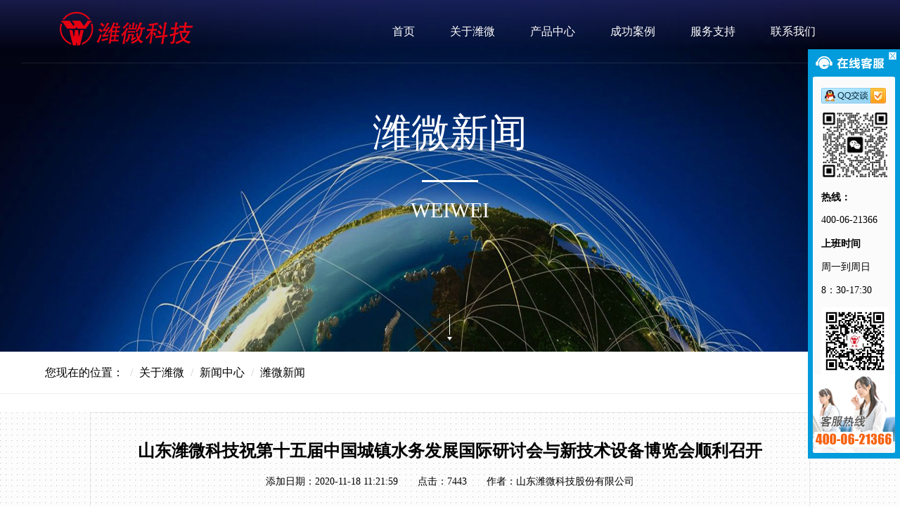

--- FILE ---
content_type: text/html; charset=utf-8
request_url: http://china-weiwei.com/index.php?ac=Article&at=Read&did=915
body_size: 5877
content:
<!DOCTYPE html PUBLIC "-//W3C//DTD XHTML 1.0 Transitional//EN" "http://www.w3.org/TR/xhtml1/DTD/xhtml1-transitional.dtd">
<html xmlns="http://www.w3.org/1999/xhtml">
<head>
<meta content="zh-cn" http-equiv="Content-Language" />
<meta content="text/html; charset=utf-8" http-equiv="Content-Type" />
<meta http-equiv="X-UA-Compatible" content="IE=edge,chrome=1"/>
<meta name="renderer" content="webkit"/>
<meta name="viewport" content="width=device-width, initial-scale=1.0, minimum-scale=1.0,  user-scalable=no"/>
<meta name="description" content="山东潍微科技股份有限公司专注生产远传水表，NB水表、LoRa水表，超声波水表，智慧水务。" />
<title>山东潍微科技祝第十五届中国城镇水务发展国际研讨会与新技术设备博览会顺利召开-潍微新闻-远传水表,超声水表,NB无线水表,智慧水务-山东潍微科技股份有限公司</title>
<meta name="keywords" content="远传水表,超声波水表,NB水表,智慧水务-山东潍微科技股份有限公司" />
<link href="http://china-weiwei.com/templates/netskin/css/style.css" rel="stylesheet" type="text/css" />
<script type="text/javascript" src="http://china-weiwei.com/js/jquery.min.js"></script>
<script type="text/javascript" src="http://china-weiwei.com/js/client_jump.js"></script>
<script>
browserRedirect("/index.php?ac=Article&at=Read&did=915");
</script>
</head>
<body>
<script src="http://china-weiwei.com/js/other.js"></script>
<link href="http://china-weiwei.com/templates/netskin/css/main.css" rel="stylesheet" type="text/css" />
<script type="text/javascript" src="http://china-weiwei.com/js/plugin.js" ></script>
<script type="text/javascript" src="http://china-weiwei.com/js/page.js" ></script>
<script type="text/javascript" src="http://china-weiwei.com/js/index.js"></script>
<div class="all">
<div class="head ">
<div class="cer60">
<div class="headin">
<a href="/" class="logo">
<img src="http://china-weiwei.com/templates/netskin/images/logo2.png" alt=""/>
</a>
<a href="/" class="logo2">
<img src="http://china-weiwei.com/templates/netskin/images/logo2.png" alt="">
</a>
<ul class="nav clearfix">
<li><a href="/">首页</a>
<li><a href="http://china-weiwei.com/index.php?ac=Article&at=List&tid=59">关于潍微</a>
<dl class="navtwo"><div class="inner">
<dd><a href="http://china-weiwei.com/index.php?ac=Article&at=List&tid=165" title="公司概况">公司概况</a></dd>
<dd><a href="http://china-weiwei.com/index.php?ac=Article&at=List&tid=167" title="董事长致辞">董事长致辞</a></dd>
<dd><a href="http://china-weiwei.com/index.php?ac=Article&at=List&tid=170" title="研发实力">研发实力</a></dd>
<dd><a href="http://china-weiwei.com/index.php?ac=Article&at=List&tid=216" title="新闻中心">新闻中心</a></dd>

</div></dl>
</li>
<li><a href="http://china-weiwei.com/index.php?ac=Article&at=List&tid=189">产品中心</a>
<dl class="navtwo"><div class="inner">
<dd><a href="http://china-weiwei.com/index.php?ac=Article&at=List&tid=192" title="智能远传水表系列">智能远传水表系列</a></dd>
<dd><a href="http://china-weiwei.com/index.php?ac=Article&at=List&tid=191" title="超声系列">超声系列</a></dd>
<dd><a href="http://china-weiwei.com/index.php?ac=Article&at=List&tid=222" title="电磁系列">电磁系列</a></dd>
<dd><a href="http://china-weiwei.com/index.php?ac=Article&at=List&tid=193" title="解决方案">解决方案</a></dd>
<dd><a href="http://china-weiwei.com/index.php?ac=Article&at=List&tid=220" title="水表升级改造">水表升级改造</a></dd>

</div></dl>
</li>
<li><a href="http://china-weiwei.com/index.php?ac=Article&at=List&tid=211">成功案例</a>
<dl class="navtwo"><div class="inner">
<dd><a href="http://china-weiwei.com/index.php?ac=Article&at=List&tid=210" title="经典案例">经典案例</a></dd>
<dd><a href="http://china-weiwei.com/index.php?ac=Article&at=List&tid=211" title="合作单位">合作单位</a></dd>

</div></dl>
</li>
<li><a href="http://china-weiwei.com/index.php?ac=Article&at=List&tid=151">服务支持</a>
<dl class="navtwo"><div class="inner">
<dd><a href="http://china-weiwei.com/index.php?ac=Article&at=List&tid=177" title="品质管理">品质管理</a></dd>
<dd><a href="http://china-weiwei.com/index.php?ac=Article&at=List&tid=178" title="售后服务">售后服务</a></dd>
<dd><a href="http://china-weiwei.com/index.php?ac=Article&at=List&tid=179" title="常见问题">常见问题</a></dd>

</div></dl>
</li>
<li><a href="http://china-weiwei.com/index.php?ac=Article&at=List&tid=182">联系我们</a>
<dl class="navtwo"><div class="inner">
<dd><a href="http://china-weiwei.com/index.php?ac=Article&at=List&tid=182" title="联系我们">联系我们</a></dd>
<dd><a href="http://china-weiwei.com/index.php?ac=Article&at=List&tid=183" title="招贤纳士">招贤纳士</a></dd>

</div></dl>
</li>
</ul>
<div class="navvtwobg"></div>
</div>
<a href="javascript:;" class="navbtn"><s></s><s></s><s></s></a>
<a href="javascript:;" class="navbtn2"><s></s><s></s><s></s></a>
</div>
</div>
<div class="headshadow "></div>
<div class="clearfloat"></div>
</div>
<div id="nyba">
<div class="fade_text" data-parallax='{"y": 200}'>
<div class="cn">
<span class="wow slideInUp">潍微新闻</span>
</div>
<div class="line wow zoomIn" data-wow-delay="0.4s"></div>
<div class="en"><span class="wow slideInDown" data-wow-delay="0.5s">weiwei</span></div>
</div>
<div class="arrow_down">
<div class="lg">
<a>
<span class="line"></span>
<span class="aw"></span>
</a>
</div>
</div>
<div class="gsb"></div>
<img src="http://china-weiwei.com/upfile/2021/20210805144724892.jpg" />
</div>
<div class="mbx">
<ol class="espcms_path">
<li>您现在的位置：</li>
<li><a href="http://china-weiwei.com/index.php?ac=Article&at=List&tid=59">关于潍微</a></li>
<li><a href="http://china-weiwei.com/index.php?ac=Article&at=List&tid=216">新闻中心</a></li>
<li class="active">潍微新闻</li>
</ol>
</div>
<div class="main">
<div  class="main_read">
<h3 class="f_30">山东潍微科技祝第十五届中国城镇水务发展国际研讨会与新技术设备博览会顺利召开</h3>
<div class="main_date f_16">
添加日期：2020-11-18 11:21:59　　点击：<script type="text/javascript" src="http://china-weiwei.com/index.php?ac=Article&at=GetClick&did=915"></script>　　作者：<a href="/">山东潍微科技股份有限公司</a>
</div>
<div class="main_read_cont f_16">
<p>　　习总书记在3月31日就杭州西溪湿地公园保护利用工作进行了考察调研，他多次强调了坚持打好污染防治攻坚战，推动我国生态文明建设迈上新台阶。国务院及国家有关部委之前相继先后下发了《水污染防治行动计划》、《关于**推行河长制的意见》、《关于在湖泊实施湖长制的指导意见》、《全国城市市政基础设施建设“十三五”规划》、《美丽中国建设评估指标体系及实施方案》并通过制定《长江保护法》、《太湖流域管理条例》等，对城乡供水安全、水污染防治、区域水环境保护的相关任务进行了**署，为当前和今后较长一段时期内水生态文明建设制定了一幅清晰的路线图。</p><p>　　在此背景下，经中国科协批准，在住房和城乡建设部、生态环境部、浙江省人民政府的支持下，中国城市科学研究会、国际水协（IWA)中国委员会、中国城市科学研究会水环境与水生态分会及杭州市人民政府将在杭州市联合举办“第十五届中国城镇水务发会议将主要围绕海绵城市、智慧水务技术与规划建设、保障水安全；净水工艺、水质达标与二次供水的技术与案例及供水设施建设与改造；城市黑臭水体综合治理、污水处理与污泥的处理处置及资源化利用；供水管网漏损控制与城市节水；城镇水系统监测发展与建设、水质监测技术与应急管理；雨水、再生水等非传统水源的利用：水系统规划与水景观设计，水环境保护与生态修复的技术及理念、健康美丽城乡建设等与城镇水务相关的专题展开研讨和交流；并同期举办城镇水务新技术与设备博览会。</p><p style="text-align: center;"><img class="img-responsive" src="/upfile/2021/20211011141805989.jpg" alt="2.jpg"/></p><p>　　大会邀国际水协（IWA)、国家相关部委领导和院士专家到会并作重要讲话和大会报告，来自国内外水行业的管理人员、专家学者和专业技术人员等将做主题演讲和进行专题研讨。</p><p>　　山东潍微科技作为中国远传水表的**企业派出重要领导及相关技术人员参加此次博览会。</p><p style="text-align: center;"><img class="img-responsive" src="/upfile/2021/20211011141805917.jpg" alt="3.jpg"/></p><p>　　在此次博览会中山东潍微科技工作人员带着公司优质**新产品及**的智慧水务技术展现在大家面前。</p><p style="text-align: center;"><img class="img-responsive" src="/upfile/2021/20211011141805865.jpg" alt="4.jpg"/></p><p>　　2015年之后，潍微科技将智能远传水表为主导产品，逐步提升转型为以智能远传水表为基础传感，以NB-IOT、LoRa、5G等为物联网通讯技术，以大数据、云计算、人工智能为网络平台的智慧水务大数据系列产品。</p><p style="text-align: center;"><img class="img-responsive" src="/upfile/2021/20211011141805217.jpg" alt="6.jpg"/></p><p style="text-align: center;"><img class="img-responsive" src="/upfile/2021/20211011141805168.jpg" alt="5.jpg"/></p><p style="text-align: center;"><img class="img-responsive" src="/upfile/2021/20211011141805999.jpg" alt="7.jpg"/></p><p>　　2019年1月潍微科技研发成功的“管网漏损监控大数据分析系统”被山东省科技厅列入人工智能**软件重大科技项目，由政府资助来发完成；由住建部立项的“管网漏损监控系统”，于2019年12月通过住建部专家验收，被评为“国际**水平”。</p><p>　　扎实认真、真诚友爱”， 潍微人以扎实的工匠精神认真经营品牌，经营产品，以真诚和关爱对待同事，服务用户，践行“为供水企业提供**专业的服务”企业的价值。与时俱进，跟随国家政策步伐，**中国水表行业新征程。</p><p><br/></p></div>
<div class="espcms_info_pager">
<ul class="pager">

<li class="next"><a title="公司发放季度劳保用品" href="http://china-weiwei.com/index.php?ac=Article&at=Read&did=916">下一篇：公司发放季度劳保用品</a></li>
</ul>
</div>
</div>
</div>
<div class="footer">
<div class="s_width">
<div class="footer_l">
<div class="f_pro">
<h2 class="f_20">关于潍微</h2>
<li><a href="http://china-weiwei.com/index.php?ac=Article&at=List&tid=212" title="潍微简介">潍微简介</a></li>
<li><a href="http://china-weiwei.com/index.php?ac=Article&at=List&tid=213" title="企业文化">企业文化</a></li>
<li><a href="http://china-weiwei.com/index.php?ac=Article&at=List&tid=214" title="发展历程">发展历程</a></li>
<li><a href="http://china-weiwei.com/index.php?ac=Article&at=List&tid=215" title="资质荣誉">资质荣誉</a></li>

</div>
<div class="f_pro">
<h2 class="f_20">产品中心</h2>
<li><a href="http://china-weiwei.com/index.php?ac=Article&at=List&tid=192" title="智能远传水表系列">智能远传水表系列</a></li>
<li><a href="http://china-weiwei.com/index.php?ac=Article&at=List&tid=191" title="超声系列">超声系列</a></li>
<li><a href="http://china-weiwei.com/index.php?ac=Article&at=List&tid=222" title="电磁系列">电磁系列</a></li>
<li><a href="http://china-weiwei.com/index.php?ac=Article&at=List&tid=193" title="解决方案">解决方案</a></li>
<li><a href="http://china-weiwei.com/index.php?ac=Article&at=List&tid=220" title="水表升级改造">水表升级改造</a></li>

</div>
<div class="f_pro">
<h2 class="f_20">新闻热点</h2>
<li><a href="http://china-weiwei.com/index.php?ac=Article&at=List&tid=217" title="潍微新闻">潍微新闻</a></li>
<li><a href="http://china-weiwei.com/index.php?ac=Article&at=List&tid=218" title="行业动态">行业动态</a></li>
<li><a href="http://china-weiwei.com/index.php?ac=Article&at=List&tid=219" title="员工天地">员工天地</a></li>

</div>
<div class="f_pro">
<h2 class="f_20">服务支持</h2>
<li><a href="http://china-weiwei.com/index.php?ac=Article&at=List&tid=177" title="品质管理">品质管理</a></li>
<li><a href="http://china-weiwei.com/index.php?ac=Article&at=List&tid=178" title="售后服务">售后服务</a></li>
<li><a href="http://china-weiwei.com/index.php?ac=Article&at=List&tid=179" title="常见问题">常见问题</a></li>

</div>
</div>
<div class="f_wx">
<h2 class="f_20">二维码</h2>
<ul>
<li><img src="http://china-weiwei.com/templates/netskin/images/wx.png"><em>微信</em></li>
<li><img src="http://china-weiwei.com/templates/netskin/images/ali.png"><em>手机站</em></li>
<div class="clear"></div>
</ul>
<p>
<i><img src="http://china-weiwei.com/templates/netskin/images/end_a.png" alt=""></i>400-06-21366<br>
<i><img src="http://china-weiwei.com/templates/netskin/images/end_b.png" alt=""></i>sdwwkj@china-weiwei.com<br>
<i><img src="http://china-weiwei.com/templates/netskin/images/end_c.png" alt=""></i>0536-3200347/2136888<br>
<i><img src="http://china-weiwei.com/templates/netskin/images/end_d.png" alt=""></i>山东省青州市经济开发区益王府北路7188号<br>
</p>
</div>
</div>
<div class="end">
<div class="end_l">
<p>版权所有(c) 山东潍微科技股份有限公司 备案号：<a href="https://beian.miit.gov.cn" target="_blank">
鲁ICP备16010400号</a>　技术支持：<img src="http://china-weiwei.com/templates/netskin/images/zt2.png">  <script type="text/javascript">document.write(unescape("%3Cspan id='cnzz_stat_icon_1281008711'%3E%3C/span%3E%3Cscript src='https://v1.cnzz.com/z_stat.php%3Fid%3D1281008711%26show%3Dpic' type='text/javascript'%3E%3C/script%3E"));</script>          
<script>
var _hmt = _hmt || [];
(function() {
var hm = document.createElement("script");
hm.src = "https://hm.baidu.com/hm.js?e7ad2a4098a231eae003648c26842cfb";
var s = document.getElementsByTagName("script")[0]; 
s.parentNode.insertBefore(hm, s);
})();
</script>
</p>
</div>
<div class="end_r">
<a href="/gongshi.html" target="_blank"><img src="http://china-weiwei.com/templates/netskin/images/rz9.png"></a>
</div>
</div>
</div>
<link rel="stylesheet"  type="text/css" href="http://china-weiwei.com/js/5iweb/aos.css" />
<script type="text/javascript" src="http://china-weiwei.com/js/5iweb/highlight.min.js"></script>
<script type="text/javascript" src="http://china-weiwei.com/js/5iweb/aos.js"></script>
<script>
AOS.init({
easing: 'ease-out-back',
duration: 1000
});
</script>
<script>
hljs.initHighlightingOnLoad();
$('.hero__scroll').on('click', function(e) {
$('html, body').animate({
scrollTop: $(window).height()
}, 1200);
});
</script>
<script type="text/javascript" charset="utf-8" src="http://china-weiwei.com/js/wow.min.js" ></script>
<script type="text/javascript">new WOW().init();</script>
<div style="width:300px;margin:0 auto; padding:20px 0;">
<a target="_blank" href="http://www.beian.gov.cn/portal/registerSystemInfo?recordcode=37078102001902" style="display:inline-block;text-decoration:none;height:20px;line-height:20px;"><img src="http://china-weiwei.com/templates/netskin/images/1.png" style="float:left;"/><p style="float:left;height:20px;line-height:20px;margin: 0px 0px 0px 5px; color:#939393;">鲁公网安备 37078102001902号</p></a>
</div>  
<div class="keifu">
<div class="keifu_tab">
<div class="icon_keifu"></div>
<div class="keifu_box">
<div class="keifu_head"><a href="javascript:void(0)" class="keifu_close"></a></div>
<ul class="keifu_con">
<li><a href="http://wpa.qq.com/msgrd?v=3&uin=3292013532&site=qq&menu=yes"><img src="http://china-weiwei.com/templates/netskin/images/qq.png" alt="田小姐" title="田小姐"/></a></li>
<li class="weixin"><img src="http://china-weiwei.com/templates/netskin/images/000.jpg" width="96" alt="微信" /></li>
<br />
<li style="font-size: 14px; font-weight: bold;">热线：</li>
<li style="font-size: 14px;">400-06-21366</li>
<li style="font-size: 14px; font-weight: bold;">上班时间</li>
<li style="font-size: 14px;">周一到周日</li>
<li style="font-size: 14px;">8：30-17:30</li>
<li class="weixin"><img src="http://china-weiwei.com/templates/netskin/images/wx.png" width="96" alt="微信" /></li>
</ul>
<div class="keifu_bot"></div>
</div>
</div>
</div>
<script>
$(function(){
var KF = $(".keifu");
var wkbox = $(".keifu_box");
var kf_close = $(".keifu .keifu_close");
var icon_keifu = $(".icon_keifu");
var kH = wkbox.height();
var kW = wkbox.width();
var wH = $(window).height();
KF.css({height:kH});
icon_keifu.css("top",parseInt((kH-100)/2));
var KF_top = (wH-kH)/2;
if(KF_top<0) KF_top=0;
KF.css("top",KF_top);
$(kf_close).click(function(){
KF.animate({width:"0"},200,function(){
wkbox.hide();
icon_keifu.show();
KF.animate({width:26},300);
});
});
$(icon_keifu).click(function(){
$(this).hide();
wkbox.show();
KF.animate({width:kW},200);
});
});
</script>
</body>
</html>

--- FILE ---
content_type: text/html; charset=utf-8
request_url: http://china-weiwei.com/index.php?ac=Article&at=GetClick&did=915
body_size: 98
content:
document.write("7443")

--- FILE ---
content_type: text/css
request_url: http://china-weiwei.com/templates/netskin/css/style.css
body_size: 26401
content:
html,body{width: 100%;font-size:16px;}
*{margin:0; padding:0;}
em{ font-style:normal;}
img {border: 0 none;height: auto;vertical-align: middle;}
ul{ list-style:none;}
.clear{ clear:both}
.l{ float:left;}
.r{ float:right;}
div, ul, li, span, a {box-sizing: border-box;}
.clear {
	clear: both;
	height: 0px;
	overflow: hidden;
	zoom: 0;
  }
  .clearfix:after {
	content: "\200B";
	display: block;
	height: 0;
	clear: both;
  }
/*::-webkit-scrollbar {display:none}*/
li{list-style: none;}
.relative{position: relative;}
.absolute{position: absolute;}
a{text-decoration: none;background: transparent;outline: none;color:#000;-webkit-transition: 0.5s;-o-transition: 0.5s;-ms-transition: 0.5s;-moz-transition: 0.5s;transition: 0.5s;}
a:hover, .tran, .pub_button .pb_bg, .section_seven .item i{-webkit-transition: 0.5s;-o-transition: 0.5s;-ms-transition: 0.5s;-moz-transition: 0.5s;transition: 0.5s;}
@font-face {
	font-family: "DINENGSCHRIFTSTD";
	src: url("../css/font/DINENGSCHRIFTSTD.woff2") format("woff2"),
	url("../css/font/DINENGSCHRIFTSTD.woff") format("woff"),
	url("../css/font/DINENGSCHRIFTSTD.ttf") format("truetype"),
	url("../css/font/DINENGSCHRIFTSTD.eot") format("embedded-opentype"),
	url("../css/font/DINENGSCHRIFTSTD.svg") format("svg");
}
.iconfont {
	font-family: "iconfont" !important;
	font-size: 16px;
	font-style: normal;
	-webkit-font-smoothing: antialiased;
	-moz-osx-font-smoothing: grayscale;
  }
.iconfont{font-family: 'iconfont';}
.fontDIN {font-family: "DINENGSCHRIFTSTD";}

@media( min-width:1280px ){
.s_width{ width:90%; margin:0 auto; position:relative}
}
@media( max-width:1279px){
.s_width{ width:90%; margin:0 auto; position:relative}
}
@media( max-width:750px){
.s_width{ width:90%; margin:0 auto; position:relative}
}
.liuyan{ padding:0 0 30px 0}


.biaoge{overflow-x: auto;}
.biaoge td{padding:5px 5px;white-space: nowrap;}

table {width: 100%;border-collapse: collapse;}
table td {border: 1px solid #fafafb;padding: 0.5%;line-height: 1.4; font-size: 16px;}



/*主导航多级菜单*/
.guanggao{ line-height: 50px; text-align: center;}
.all{ width: 100%; min-width: 480px;  overflow: hidden; position: relative;}
/* 头部 */
.head{ width: 100%; min-width: 480px; height: 90px; position: fixed; z-index: 40; top:0;background-color: transparent; background: linear-gradient(rgba(53, 57, 146, 0.45) 0%, rgba(53, 57, 146, 0) 80%); }
.head>div{ height: 100%; position: relative;}
.headin{ position: relative; z-index: 7; height: 100%; border-bottom:1px solid transparent; border-color: rgba(255, 255, 255, 0.1);}

.head a.logo{ position: absolute; left: 4%; top:15px; z-index: 1;height: 100%; font-size: 0; line-height: 90px; opacity: 1;}
.head a.logo img{ max-height: 100%;}
.head .logo2{ position: absolute; left: 15px; top:15px;z-index: 1; height: 100%; font-size: 0; line-height: 90px; opacity: 0;}
.head .logo2 img{ max-height: 100%;}
.special.head .logo,.special2.head .logo,.nvact.head .logo{ opacity: 0;}
.special.head .logo2,.special2.head .logo2,.nvact.head .logo2{ opacity: 1;}

.headshadow{ width: 100%; height: 90px; display: none;}
.special2.headshadow{ display: block;}
.special.head,.special2.head,.nvact.head{ background-color: #fff; box-shadow: 0 2px 8px 0 rgba(0,0,0,0.1);}



.head .lang{ position: absolute; width: 95px; height: 50px; top:20px; right:30px; z-index: 3;
	font-size: 16px; color: #fff; line-height: 50px; text-align: center; text-transform: uppercase;}
.head .lang:hover{ text-decoration: underline;}
.special.head .lang,.special2.head .lang,.nvact.head .lang{ color: #333;}


.nav{ position: absolute; right:125px; top:0; z-index: 5; height: 100%;}
.nav>li{ float: left; height: 100%; position: relative; z-index: 1;}
.nav>li>a{ display: block; padding: 0 25px; height: 100%; position: relative;
	font-size: 16px; color: #fff; line-height:90px; text-align: center;}
.nav>li.on>a,.nav>li:hover>a{ color: #0f7bff;}
.nav>li>a:after{ left:0; position: absolute; top: 50%; content: " "; width:0; height: 1px; display: none;
   background-color: #0f7bff; -webkit-transition: .2s ease-in; transition: .2s ease-in;}
/*.nav>li:hover>a{ padding: 0 35px;}
.nav>li:hover>a:after{ width: 25px;}*/
.special .nav>li>a{ color: #333;}
.special .nav>li.on>a,.special .nav>li:hover>a{ color: #0f7bff;}
.special2 .nav>li>a{ color: #333;}
.special2 .nav>li.on>a,.special2 .nav>li:hover>a{ color: #0f7bff;}
.nvact .nav>li>a{ color: #333;}
.nvact .nav>li.on>a,.nvact .nav>li:hover>a{ color: #0f7bff;}


.nav.active li{-webkit-transform:translateY(-110%);transform:translateY(-110%);}
.nav li:nth-child(1){-webkit-transition:all 0.5s ease-out 0.1s;-moz-transition:all 0.5s ease-out 0.1s;
	-ms-transition:all 0.5s ease-out 0.1s;-o-transition:all 0.5s ease-out 0.1s;transition:all 0.5s ease-out 0.1s;}
.nav li:nth-child(2){-webkit-transition:all 0.5s ease-out 0.15s;-moz-transition:all 0.5s ease-out 0.15s;
	-ms-transition:all 0.5s ease-out 0.15s;-o-transition:all 0.15s ease-out 0.5s;transition:all 0.5s ease-out 0.15s;}
.nav li:nth-child(3){-webkit-transition:all 0.5s ease-out 0.2s;-moz-transition:all 0.5s ease-out 0.2s;
	-ms-transition:all 0.5s ease-out 0.2s;-o-transition:all 0.5s ease-out 0.2s;transition:all 0.5s ease-out 0.2s;}
.nav li:nth-child(4){-webkit-transition:all 0.5s ease-out 0.25s;-moz-transition:all 0.5s ease-out 0.25s;
	-ms-transition:all 0.5s ease-out 0.25s;-o-transition:all 0.5s ease-out 0.25s;transition:all 0.5s ease-out 0.25s;}
.nav li:nth-child(5){-webkit-transition:all 0.5s ease-out 0.3s;-moz-transition:all 0.5s ease-out 0.3s;
	-ms-transition:all 0.5s ease-out 0.3s;-o-transition:all 0.5s ease-out 0.3s;transition:all 0.5s ease-out 0.3s;}
.nav li:nth-child(6){-webkit-transition:all 0.5s ease-out 0.35s;-moz-transition:all 0.5s ease-out 0.35s;
	-ms-transition:all 0.5s ease-out 0.35s;-o-transition:all 0.5s ease-out 0.35s;transition:all 0.5s ease-out 0.35s;}


dl.navtwo{ width: 160px; display: none; position: absolute; top: 110%; left:50%; z-index: 1; padding-top: 15px; margin-left: -57px;
	-webkit-transition: top 0.3s; -moz-transition: top 0.3s; -ms-transition: top 0.3s;
	-o-transition: top 0.3s; transition: top 0.3s;}
dl.navtwo.on{ top:90%;}
dl.navtwo .inner{ width: 100%; background-color: rgba(255,255,255,1); padding: 13px 0;
	-moz-border-radius: 4px; -webkit-border-radius: 4px; border-radius:4px;
	box-shadow: 0 0 7px 2px rgba(0,0,0,0.2);}
dl.navtwo:after{ position: absolute; left:50%; top: 0; margin-left: -11px; content: " "; width: 23px; 
    background: url('../images/sju1.png') center no-repeat; height: 15px; z-index: 1;}

dl.navtwo dd{ height: 36px; line-height: 36px; text-align: center;}
dl.navtwo dd>a{ display: block; height: 100%; color: #666; letter-spacing: 0; overflow: hidden;}
dl.navtwo dd:hover>a{ color: #0f7bff; letter-spacing: 2px; background-color: #e1e1e1;}

dl.navtwo dd>a:after{ left:100%; position: absolute; bottom: 0; content: " "; width: 0; display: none;
   border-bottom: 1px solid #da251d; -webkit-transition: .3s; transition: .3s;}
dl.navtwo dd>a:hover:after{ width: 100%; left:0; transition: width 0.3s; -webkit- transition: width 0.3s;}



.navvtwo{ width: 100%; position: fixed; top:90px; height: 340px; left:0; z-index: 2; display: none;}
.navvtwoin{ width: 100%; height: 100%; position: absolute; top:0; left:0; right:0; z-index: 1;
	background: url('../images/nvbg.jpg') center no-repeat;}
.navvtwoin { transform-origin: 50% 0%; transform: perspective(1920px) rotateX(-80deg); transition: transform .3s 0s;}
.navvtwo.on .navvtwoin{ transform: perspective(0px) rotateX(0deg); -webkit-transform: perspective(0px) rotateX(0deg);
    transition: transform .5s .1s;}
.navvtwobg{width: 100%; position: fixed; top:90px; bottom:0; left:0; z-index: 4;
	 background-color: rgba(0,0,0,0.7); display: none;}
.navvtwoin .inner{ width:90%; margin: 0 auto; padding: 0 20px; overflow: hidden;}
.navthree{ width: 100%; height: 550px; font-size: 0; text-align: center; overflow: hidden;}
/*.navthree li{ display: inline-block; width: 220px; padding-top: 50px; height: 500px;}*/
.navthree li{ display: inline-block; width: 11%; padding-top: 30px; height: 140px;}

.navthree .pic{ width: 100%; height: 160px; font-size: 0; line-height: 160px;}
.navthree li:hover .pic{ border-color: #eb0104;}
.navthree .pic img{ max-width: 100%; max-height: 100%;}
.navthree dt{ font-size: 18px; color: #fff; line-height: 30px; margin: 24px 0 10px;}
.navthree dt a{ color: #fff; position: relative;}
.navthree dt a:after{ left:100%; position: absolute; bottom: -2px; content: " "; width: 0;
   border-bottom: 1px solid #fff; -webkit-transition: .3s; transition: .3s;}
.navthree dt:hover a:after{ width: 100%; left:0; transition: width 0.3s; -webkit-transition: width 0.3s;}
.navthree dd{ font-size: 14px; color: #ddd; line-height: 26px;}
.navthree dd a{ color: #ddd; letter-spacing: 0;}
.navthree dd a:hover{ color: #fff;}


/* 手机导航 */
.navsjout{ width: 100%; opacity: 0; overflow: auto; position: fixed; top:90px; bottom: 0; left:-100%; z-index: 20;
	-moz-transition: 0.4s; -ms-transition: 0.4s; -webkit-transition: 0.4s;
	-o-transition: 0.4s; transition: 0.4s; background-color: #333;}
.navsjout.on{ opacity: 1; left:0;}

.navsj{ width: 100%; -webkit-overflow-scrolling : touch; background-color: #333;
	position: absolute; top:0; left:0;}
.navsj>li{ position: relative;}
.navsj>li>a{ display: block; height: 80px; text-align: center; line-height: 80px; 
	font-size: 22px; color: #fff; position: relative;}
.navsj>li>a:after{ content: ''; position: absolute; left: 30px; right:30px; bottom:0; z-index: 0;
	height: 1px; background-color: #666;}

.navsjtwo{ width: 100%; overflow: hidden; display: none; padding: 10px 0; background-color: #f1f1f1;}
.navsjtwo>li{ width: 100%; }
.navsjtwo>li + li{border-top: 1px solid #fff;}
.navsjtwo>li>a{ display: block; line-height: 70px; font-size: 20px; color: #432a23;
	position: relative; z-index: 1; background-color: #ada; text-align: center;
	background: url('../images/nav-jtr1.png') 73% center no-repeat;}

.navsjthree{ width: 100%; display: none;}
.navsjthree dd{ width: 100%; height: 60px; line-height: 60px; text-align: center; border-top: 1px solid #fff;}
.navsjthree dd>a{ display: block; font-size: 18px; height: 100%; 
	background-color: #e1e1e1; color: #1d6bdd; overflow: hidden;}



.navsj li i{ position: absolute; right: 22%; top:0; z-index: 1; width: 80px; height: 80px;display: block; cursor: pointer; background: url('../images/nav-jtd1.png') center no-repeat;}
.navsj li.on i{-moz-transform: rotate(180deg); -webkit-transform: rotate(180deg); -o-transform: rotate(180deg); -ms-transform: rotate(180deg); transform: rotate(180deg);}

.navsj,.navsj li i{ -moz-transition: 0.3s; -ms-transition: 0.3s;-webkit-transition: 0.3s; -o-transition: 0.3s; transition: 0.3s;}
#close { position: fixed; left: 0; top: 0; width: 100%;bottom: 0; z-index: 9; display: none; background:url('../images/op0-60.png'); cursor: pointer;}

.navbtn{position: absolute; right:40px; top:20px; z-index: 20; width: 50px; height: 50px; opacity: 0;-moz-transition: 0.4s 0.5s; -ms-transition: 0.4s 0.5s; -webkit-transition: 0.4s 0.5s;-o-transition: 0.4s 0.5s; transition: 0.4s 0.5s;}
.navbtn.active{ opacity: 1;}

.navbtn s{ position: absolute; left: 30%; display: block; width: 40%; height: 4%; background-color: #fff;-moz-transition: 0.3s; -ms-transition: 0.3s; -webkit-transition: 0.3s; -o-transition: 0.3s; transition: 0.3s;}
.navbtn>s:nth-child(1){top: 34%;}
.navbtn>s:nth-child(2){top: 48%; left:38%; transform: rotate(0deg) scale(1,1);}
.navbtn>s:nth-child(3){top: 62%;}
.navbtn.on s:nth-child(1){ top:48%; -webkit-transform: rotate(-225deg); transform: rotate(-225deg);}
.navbtn.on s:nth-child(2) { transform: rotate(-180deg) scale(0,1);}
.navbtn.on s:nth-child(3) { top:48%; -webkit-transform: rotate(225deg); transform: rotate(225deg);}
.special .navbtn s,.special2 .navbtn s,.nvact .navbtn s{ background-color: #000;}



.navbtn2{ position: absolute; right: 0; top:0; z-index: 20; width: 90px; height: 90px; display: none;-moz-transition: 0.4s; -ms-transition: 0.4s; -webkit-transition: 0.4s;-o-transition: 0.4s; transition: 0.4s;}

.navbtn2 s{ position: absolute; left: 25%; display: block; width: 50%; height: 4%; background-color: #1d6bdd;-moz-transition: 0.3s; -ms-transition: 0.3s; -webkit-transition: 0.3s; -o-transition: 0.3s; transition: 0.3s;
	-moz-border-radius: 2px; -webkit-border-radius: 2px; border-radius:2px;}
.navbtn2>s:nth-child(1){top: 32%;}
.navbtn2>s:nth-child(2){top: 48%; width: 40%; transform: rotate(0deg) scale(1,1);}
.navbtn2>s:nth-child(3){top: 64%;}
.navbtn2.on s:nth-child(1){ top:48%; -webkit-transform: rotate(-225deg); transform: rotate(-225deg);}
.navbtn2.on s:nth-child(2) { transform: rotate(-180deg) scale(0,1);}
.navbtn2.on s:nth-child(3) { top:48%; -webkit-transform: rotate(225deg); transform: rotate(225deg);}

@media screen and (max-width:1350px){
	.cer60{ padding-left: 30px;}
	.navbtn{ right: 10px;}
	.head .lang{ right: 0;}
	.nav{ right:95px;}
}
@media screen and (max-width:1100px){
	.nav>li>a{ padding: 0 15px;}
}
@media screen and (min-width:1024px){
	.navsjout{ display: none;}
}
@media screen and (max-width:1023px){
	.nav{ display: none;}
	.navbtn2{ display: block;}
	.navsjout{ display: block;}
	.navbtn{ display: none!important;}
	.head .lang{ right: 30px;}
}
@media screen and (max-width:1023px){
	.head .logo{ opacity: 0;}
	.head .logo2{ opacity: 1;}
	.head{ background-color: #fff; border-bottom-color: #e8e8e8;
		box-shadow: 0 2px 8px 0 rgba(0,0,0,0.1);}

	.head .lang{ color: #333;}
	.navbtn s{ background-color: #000;}
	.nav>li>a{ color: #333;}
	.nav>li.on>a,.nav>li:hover>a{ color: #0f7bff;}
}


.banner{width: 100%; height: 80vh;}
.banne iframe{ height: 100%;}

.p1_tzs{position: absolute; z-index: 1000; bottom: 0; left: 16.5%; display: flex; align-items: flex-end; justify-content: flex-start;}
.p1_tzs li{ margin-right: 180px;}
/* ------------------------ */
#banner{position:relative;overflow:hidden;width:100%;background:url("../images/bg_01.jpg") repeat;}
#banner ul{position:relative;overflow:hidden;width:300%;margin: 0;}
#banner ul li{width:33.333%;float:left}
#banner ul li img{width:100%;display:block;}
#banner aside{position:absolute;top:0;bottom:0;height:0;width:90%;right:0;left:0;margin:auto}
#banner aside span{display:block;width:65px;height:65px;z-index:63;background:rgba(255,255,255,0.3);border-radius:6px;-moz-border-radius:6px;-webkit-border-radius:6px;position:relative;cursor:pointer;opacity:0;transition:all 0.3s;margin-top:-2%;}
#banner:hover aside span{opacity:1;}
#banner aside span:after{content:'';position:absolute;top:0;bottom:0;right:0;left:20%;margin:auto;width:27px;height:27px;border-top:3px solid #ffffff;border-left:3px solid #ffffff;-webkit-transform:rotateZ(-45deg);-moz-transform:rotateZ(-45deg);-ms-transform:rotateZ(-45deg);-o-transform:rotateZ(-45deg);transform:rotateZ(-45deg)}
#banner aside span.prev{float:left;}
#banner aside span.next{float:right;}
#banner aside span.next:after{left:0;right:20%;-webkit-transform:rotateZ(135deg);-moz-transform:rotateZ(135deg);-ms-transform:rotateZ(135deg);-o-transform:rotateZ(135deg);transform:rotateZ(135deg)}
#banner #bannerBtnS{width:85px;position:absolute;right:0;left:0;bottom:3%;margin:auto}
#banner  #bannerBtnS em{display:block;float:left;width:18px;height:18px;border-radius:50%;-moz-border-radius:50%;-webkit-border-radius:50%;border:3px solid #fff;-webkit-box-sizing:border-box;-moz-box-sizing:border-box;box-sizing:border-box;margin:0 4.75px;background:#fff;-webkit-transition:all .3s;-moz-transition:all .3s;-ms-transition:all .3s;-o-transition:all .3s;transition:all .3s;cursor:pointer}
#banner  #bannerBtnS em.act{background:#e62129}

/*公司简介*/
.about{width: 100%;background:url("../images/about.jpg") repeat; padding: 5% 0;display: flex; display:-webkit-flex; -webkit-justify-content: space-between;   justify-content: space-between; } 
.about .about_l{width: 54%;height: 668px; position: relative;}
.about .about_tit{ margin-left: 10%; }
.about .about_tit h2{ color: #333; font-weight: normal; font-size: 20px;text-transform: uppercase;}
.about .about_tit h2 span{ padding-top: 15px;}
.about .about_tit h2 span strong{ color: #0c66bb; font-weight: 700;}
.about .about_tit h2:after {background: #d7231b;opacity: .2;content: ''; width: 180px; height:10px; display: block; margin-top: -10px;}
.about .about_l p{ margin:5% 0 0 10%; line-height: 31px; width: 85%;}

.PubLink {margin-left: 10%;display: inline-block;color:#fff;width: 50%;max-width: 256px;line-height: 62px;text-align: center;font-family:  Times New Roman;padding: 0px 30px; margin-top: 7%; background: #e10a00;}
.PubLink:hover {border: 1px #d2bb84 solid;background: #d2bb84;color: #fff;}

.about_anniu{ background: #0c66bb;width: 100%; position: absolute; bottom: 0;}
.about_anniu ul{display: flex; display:-webkit-flex; -webkit-justify-content: space-between;   justify-content: space-between;justify-content:center; width: 100%;}
.about_anniu li{width: 25%; text-align: center; padding:3% 0; transition: .5s; }
.about_anniu li i{display: block; width: 100px; height: 100px;border-radius:50%; border:1px solid transparent; border-color: rgba(151, 151, 151, 0.3); margin: 0 auto;}
.about_anniu li i img{ display: block; margin:30px auto 0 auto;}
.about_anniu li span{ line-height: 50px; font-weight: 550;}
.about_anniu li a{color: #fff;}
.about_anniu li:hover { background: #164a84;}

.about .about_r{ width: 46%; overflow: hidden;height: 668px; position: relative;}
.about .about_r .about_cont{height: 668px;}
.about .about_r iframe{ height: 100%;}

.about .about_r div{ width:100%; height:100%; background:rgba(0,0,0,0.2); position:absolute; left:0; top:0; z-index:1;transition: all 0.3s;}
.about .about_r img{ width:100%; transition:0.4s ease; -moz-transition:0.4s ease; -webkit-transition:0.4s ease; }
.about .about_r:hover img{ transform:scale(1.1,1.1); -moz-transform:scale(1.1,1.1); -webkit-transform:scale(1.1,1.1);}
.about .about_r i{ font-size:50px; position:absolute; display:block; left:50%; top:42%; width:60px; margin:0 0 0 -30px; height:60px; z-index:5;  color:rgba(255, 255, 255, 1); font-style:normal;}

.video-box{background: rgba(0, 0, 0, 0.8);position: fixed;left: 0;right: 0;top: 0;bottom: 0;z-index: 99999;transform: scale(0);transition: all ease 0.5s;}
.video-box p {width: 960px;margin: 10% auto 0;position: relative;}
.video-box p video {width: 100%;border-radius: 10px;overflow: hidden;}
.video-box p .hide {width: 30px;height: 30px;font-size: 50px;line-height: 20px;text-align: center;color: #ffffff;font-weight: 100;display: block;position: absolute;top: 10px;right: 10px;cursor: pointer;}



/*产品分类*/
.inbanner_pro_list{width: 100%;background: url("../images/prolist.jpg") no-repeat center top; margin: 0% auto;padding: 5% 0 3% 0;}
.inbanner_pro_list ul{display: -webkit-box;display: -webkit-box;display: -ms-flexbox;display: flex;display: -webkit-flex;flex-wrap: wrap;width:85%; margin: 0 auto; -webkit-justify-content:center;   justify-content:center;}
.inbanner_pro_list li{ line-height: 50px; text-align: center; }
.inbanner_pro_list .pro_type{ }
.inbanner_pro_list .pro_type a{ border: none!important;}
.pro_type{ margin-top:33px; line-height: 60px;text-align:center; position:relative; border:1px solid transparent; border-color: rgba(255, 255, 255, 0.5); margin: 0 1% 2% 1%; text-align: center; width: 14%; transition: .5s; font-size: 18px;}
.pro_type a{color: #fff; text-align: center;display: block; }
.pro_type a:hover{background:#e10a00;transition:all 0.9s ease 0s; -webkit-transition:all 0.9s ease 0s; color:#fff; border: none; }
#cage_list_a a{height:50px; line-height:50px; font-size:18px; color:#fff; display:block; background:#444; text-transform:uppercase; font-weight: bold;}
#cage_list_a a:hover{background:#d0231c; font-weight:bold; font-size:18px; color:#FFFF00; }
.pro_type .child_menu{position:absolute;top:100%;left:50%;overflow:hidden;z-index:99999;height:0;width:100%; margin-left: -50%;}
.pro_type .child_menu li{ font-size:16px!important; font-weight:normal;  margin-bottom: 1px; background: #0c66bb!important;color:#333; line-height:50px; border: none;}
.pro_type .child_menu li:hover{background:#e9bc25; color:#333;}


.pro_list{width: 100%;background: url("../images/prolist.jpg") no-repeat center top; margin: 0% auto;}
.pro_list ul{display: -webkit-box;display: -webkit-box;display: -ms-flexbox;display: flex;display: -webkit-flex;flex-wrap: wrap;width:85%; margin: 0 auto; padding: 5% 0 3% 0;-webkit-justify-content:center;   justify-content:center;}
.pro_list li{border:1px solid transparent; border-color: rgba(255, 255, 255, 0.5); margin: 0 1% 2% 1%; text-align: center; width: 15%; padding: 1% 0;transition: .5s; }
.pro_list li:nth-child(6n){margin-right: 0;}
.pro_list li:nth-child(1){margin-left: 0;}
.pro_list li:nth-child(7){margin-left: 0;}
.pro_list li em{display: block; }
.pro_list li a{color: #fff;}
.pro_list li a em{color: #dbd9d8;}
.pro_list li:hover{ background: #e10a00;}

@media only screen and (max-width:1600px){
	.f_16 {font-size: 14px!important;}
}
@media only screen and (max-width:1280px){
	line-height: 21px;
}
@media only screen and (max-width: 768px){
	.pro_list{background:#1a2948 url("../images/prolist.jpg") no-repeat center bottom; }
	.pro_list li{margin: 0 1% 2% 1%; text-align: center; width: 47%; padding: 1% 0;transition: .5s; }
	.pro_list li:nth-child(5n){margin-right: 1%;}
	.pro_list li:nth-child(2n){margin-right: 0;}
	.pro_list li em{ line-height: 21px;}
}

.pro{background:url("../images/model_bg_02.jpg") no-repeat center top;padding: 4% 0 2% 0; }
.al_pic {margin:0 auto 0 auto;width:85%; overflow:hidden; display: block;}
.al_pic li {float:left;width:340px; text-align: center; border:1px solid transparent; border-color: rgba(151, 151, 151, 0.2); margin: 0 20px 1% 0; }
.al_pic li a:hover {background:#0c66bb;color:#fff;}
.al_pic li a:hover ol {color:#e10a00;}
.al_pic li a {display:block;}
.al_pic li a img {display:block;width:100%;}
.al_pic li a ol {font-size:16px;position:relative;height:60px;transition:all .6s; width:100%;color:#333; background: #f2f2f2; line-height: 60px; text-align: center;}
@media (min-width: 1281px) {
/*左右滚动*/
.al_pic {
	display: block; }
}

@media only screen and (max-width: 768px){
	.cf{width: 95%; margin: 11% auto 5% auto;}
	.al_pic{display: none;}
	.tel_al_pic{display: block; width: 95%;margin:60px auto 20px auto;}
	.tel_al_pic li {width:49%; margin: 0 1% 1% 0; float: left; }
	.tel_al_pic li:nth-child(2n){ margin: 0 0 1% 0;}
	.tel_al_pic li a ol {text-align:center;font-size:16px;margin:15px 0 0 0;position:relative;height:40px;transition:all .6s; width:100%;color:#333;}
}

/*adv*/
.duoyuanhua{background:#0c66bb;padding:110px 0;background-size: 100%;}
.index_zdy{width: 100%; background: #113382; overflow: hidden; position: relative; padding: 80px 0;}
.index_zdy_bt{width: 85%; margin: 0 auto; display: flex; justify-content: space-between; align-items: center;}
.index_zdy_bt .pro_bt_zu h2:before,.index_zdy_bt .pro_bt_zu h2:after{content: ""; width: 34.7%; height: 1px; background: rgba(255,255,255,.2);}
.index_zdy_foot{position: relative; z-index: 20; display: flex; justify-content: space-between;}
.tab{position: relative; width: 100%; overflow: hidden; display: flex; justify-content: space-between;}
.duo_l{width:18%; }
.duo_l h2{font-size: 55px;color:#fff; text-align: left;padding:0 0 30px 0}
.duo_l i{display: block;width:85px;height:2px;background: #fff; margin-bottom: 20px; }
.duo_l h3{line-height: 31px; font-weight: 100; color: #fff;margin-bottom: 80px; font-size: 14px;}
.tab-nav{ display: flex;  flex-wrap: wrap; overflow: hidden;}
.tab-nav a{display: block;width: 100%; height: 58px; border-radius:58px;border:1px solid rgba(255,255,255,0.1); text-decoration: none; font-size: 17px;  line-height: 58px; color: #fff; margin-bottom: 16px; text-align: center}
.tab-nav a span{margin-left: 35px; color: #fff;}
.tab-nav a.current{background: #f29115; transition: all .3s;font-weight: bold;}
.tab-nav a img{}
.tab-con{position: relative; width:78%; overflow: hidden; }
.tab-con-item{display: none; overflow: hidden; transition: all .3s;}
.tab-con img{ width:100%;}
	
/*zonghe*/
.zonghe{width: 85%; display: flex; display:-webkit-flex; -webkit-justify-content: space-between;   justify-content: space-between; overflow: hidden; margin: 5% auto; }
.zonghe .zonghe_l{ width: 50%; height: 781px; position: relative; overflow: hidden; margin-right: 10px; background: #000;}
.zonghe .zonghe_l .chanye_img{ width: 100%; height: 100%; position: absolute; z-index: 1; opacity: 0.7;}
.zonghe .zonghe_l .chanye_img img{ width:100%; height: 100%;transition:0.4s ease; -moz-transition:0.4s ease; -webkit-transition:0.4s ease; }
.zonghe .zonghe_l .chanye_img:hover img{ transform:scale(1.2,1.2); -moz-transform:scale(1.2,1.2); -webkit-transform:scale(1.2,1.2);}

.zonghe .zonghe_l .chanye_cont{ width:80%; position: absolute; z-index: 2; left: 50%; margin-left: -40%; top: 10%; color: #fff;}
.zonghe .zonghe_l .chanye_cont h2{ padding-bottom: 1%; font-weight: 200;}
.zonghe .zonghe_l .chanye_cont a h2{ color: #fff;}
.zonghe .zonghe_l .chanye_cont p{ line-height: 31px;}
.zonghe .zonghe_l .chanye_cont  a p{color: #fff;}

.zonghe .zonghe_l .PubLink2 {display: inline-block;color:#fff;width: 125px;line-height:30px;text-align: center;font-family:  Times New Roman;padding: 0px 20px; margin-top: 7%; border:1px solid transparent; border-color: rgba(151, 151, 151, 0.3);border-radius: 10px}
.zonghe .zonghe_l .PubLink2:hover {border: 1px #d2bb84 solid;background: #d2bb84;color: #fff;}

.zonghe .zonghe_r{ position: relative; width: 50%; overflow: hidden;}
.zonghe .zonghe_r .honor{width: 100%; background: #000; height: 500px;color: #fff; margin-bottom: 10px; overflow: hidden;}
.zonghe .zonghe_r .honor_img{ width: 100%;  position: absolute; z-index: 1; opacity: 0.7;height: 500px; overflow: hidden;}
.zonghe .zonghe_r .honor_img img{ width:100%; height: 100%;transition:0.4s ease; -moz-transition:0.4s ease; -webkit-transition:0.4s ease; }
.zonghe .zonghe_r .honor_img:hover img{ transform:scale(1.2,1.2); -moz-transform:scale(1.2,1.2); -webkit-transform:scale(1.2,1.2); }

.zonghe .zonghe_r .honor_cont{ width:85%; position: absolute; z-index: 2; left: 50%; margin-left: -40%; top: 10%; color: #fff; text-align: right;}
.zonghe .zonghe_r .honor_cont h2{ padding-bottom: 1%; font-weight: 200; }
.zonghe .zonghe_r .honor_cont a h2{ color: #fff;}
.zonghe .zonghe_r .honor_cont p{ line-height: 31px;}
.zonghe .zonghe_r .honor_cont  a p{color: #fff;}

.zonghe .zonghe_r .PubLink2 {display: inline-block;color:#fff;width: 125px;line-height:30px;text-align: center;font-family:  Times New Roman;padding: 0px 20px; margin-top: 5%; border:1px solid transparent; border-color: rgba(151, 151, 151, 0.3);border-radius: 10px}
.zonghe .zonghe_r .PubLink2:hover {border: 1px #d2bb84 solid;background: #d2bb84;color: #fff;}

.zonghe_r_er{width: 100%;height: 265px; position: relative;}
.wenhua{width: 50%; background: #000; height:265px;color: #fff; margin-bottom: 10px; overflow: hidden; position: absolute; left: 0;}
.wenhua_img{ width: 410px;  position: absolute; z-index: 1; opacity: 0.7;height: 265px; overflow: hidden;}
.wenhua_img img{ width:100%; height: 100%;transition:0.4s ease; -moz-transition:0.4s ease; -webkit-transition:0.4s ease; }
.wenhua_img:hover img{ transform:scale(1.2,1.2); -moz-transform:scale(1.2,1.2); -webkit-transform:scale(1.2,1.2); }

.wenhua_cont{ width:93%; color: #fff; text-align: right; margin: 3% 3% 0 0; position: absolute; z-index: 2;}
.wenhua_cont h2{ padding-bottom: 1%; font-weight: 200; }
.wenhua_cont a h2{ color: #fff;}
.wenhua_cont p{ line-height: 31px;}
.wenhua_cont  a p{color: #fff;}

.wenhua2{width: 50%; background: #000; height:265px;color: #fff; margin-bottom: 10px; overflow: hidden; position: absolute;right: 0;}
.wenhua_img2{ width: 410px;  position: absolute; z-index: 1; opacity: 0.7;height: 265px; overflow: hidden;}
.wenhua_img2 img{ width:100%; height: 100%;transition:0.4s ease; -moz-transition:0.4s ease; -webkit-transition:0.4s ease; }
.wenhua_img2:hover img{ transform:scale(1.2,1.2); -moz-transform:scale(1.2,1.2); -webkit-transform:scale(1.2,1.2); }

.wenhua_cont2{ width:93%; color: #fff; text-align: right; margin: 3% 3% 0 0; position: absolute; z-index: 2;}
.wenhua_cont2 h2{ padding-bottom: 1%; font-weight: 200; }
.wenhua_cont2 a h2{ color: #fff;}
.wenhua_cont2 p{ line-height: 31px;}
.wenhua_cont2  a p{color: #fff;}

/*news*/
.news{background:#f2f2f2; width: 100%; padding-bottom:3%;}
.news .xinwen_tit{width: 85%; margin: 0 auto; padding:4% 0 0 0;display: flex; display:-webkit-flex; -webkit-justify-content: space-between;   justify-content: space-between;}
.news .xinwen_tit_l{width: 30%;}
.news .xinwen_tit_l h2{ color: #333; font-weight: normal; font-size: 20px;text-transform: uppercase;}
.news .xinwen_tit_l h2 span{ padding-top: 15px;}
.news .xinwen_tit_l h2 span strong{ color: #0c66bb; font-weight: 700;}
.news .xinwen_tit_l h2:after {background: #d7231b;opacity: .2;content: ''; width: 180px; height:10px; display: block; margin-top: -10px;}
.news .xinwen_tit_r{width: 40%; margin-top: 10px;}
.news .xinwen_tit_r ul{display: flex; display:-webkit-flex;  -webkit-justify-content:space-between;   justify-content: space-between; width: 100%;}
.news .xinwen_tit_r li{ border:1px solid transparent; border-color: rgba(151, 151, 151, 0.3);width: 25%; text-align: center; margin: 0 1%; line-height: 40px;border-radius: 5px}
.news .xinwen_tit_r li a{ color: #666;}
.news .xinwen_tit_r li a:hover{ color: #b62022;}

.news_cont{display: flex;-ms-flex-preferred-size: 100%;flex-basis: 100%;-webkit-box-pack: start;-ms-flex-pack: start;justify-content: flex-start;	-ms-flex-wrap: wrap;flex-wrap: wrap;width:85%;overflow: hidden; margin: 0 auto;}
.news_cont .newList{flex-basis: 23%;margin-right: 2%;margin-top: 80px; border: 1px solid #f7f7f7; background: #fff;}
.newList{ overflow:hidden; padding:0rem; height:auto; width:100%; }
.news_cont .newList:nth-child(4n){ margin-right:0px; }
.news_cont .newPicBox{ position:relative; width:100%; height:0px; padding-bottom:50%; overflow:hidden; border-radius:0px; margin:0 auto; }
.news_cont .newPic{ position:absolute; top:50%; left:50%; transform:translate(-50%,-50%) scale(1); width:100%; height:auto; transition:all .5s ease; }
.news_cont .picLink{ position:absolute; top:0px; left:0px; width:100%; height:100%; }
.news_cont .contentBoxB{ padding:3%; background: #fff; }
.news_cont .newTitle{ font-size:17px; margin-bottom:0; min-height:48px; line-height:1.2; font-weight:normal; color:#373c41; transition:all .5s ease; display:-webkit-box; overflow:hidden; -webkit-line-clamp:2; -webkit-box-orient:vertical; text-overflow:ellipsis; }
.news_cont .lineBox{ position:relative; width:100%; height:1px; background:#ededed; margin-bottom:26px; }
.news_cont .lineBox::before{ content:''; position:absolute; top:0px; left:0px; width:0px; height:100%; background:#afafaf; transition:all .5s ease; }
.news_cont .TimeBox{ font-size:14px; line-height:1.5; letter-spacing:.25px; color:#777; margin-bottom:20px; }
.news_cont .newMs{ position:relative; width:100%; line-height:1.4; clear:both; font-size:14px; color:#777; min-height:22px; letter-spacing:0; margin:0px 0px 30px; display:-webkit-box; overflow:hidden; -webkit-line-clamp:1; -webkit-box-orient:vertical; text-overflow:ellipsis;  font-weight: 100;}
.news_cont .image_con{ width: 100%; }
.news_cont .image_con img{width:100%; transition:0.4s ease; -moz-transition:0.4s ease; -webkit-transition:0.4s ease; }
.news_cont .image_con:hover img{ transform:scale(1.2,1.2); -moz-transform:scale(1.2,1.2); -webkit-transform:scale(1.2,1.2);}
.news_cont .look{ display:flex; -webkit-box-align:center; -ms-flex-align:center; align-items:center; margin-top:20px; color:#777; overflow:hidden; }
.news_cont .look .look_name{ margin-right:10px; position:relative; }
.news_cont .newList:hover .newPic{ transform:translate(-50%,-50%) scale(1.1); }
.news_cont .newList:hover .newTitle{ color:#222; }
.news_cont .newList:hover .lineBox::before{ width:100%; }

.news_gengduo{ width: 20%; margin:3% auto 0 auto;;}
.news_gengduo a{display: block;}
.news_gengduo .PubLink {color: rgb(255, 255, 255);width: 90%;  max-width: 250px;  line-height: 52px;text-align: center;font-family:  Times New Roman;font-size: 15px;border-width: 1px;border-style: solid;border-color: rgb(255, 255, 255);border-image: initial;padding: 0px 30px; margin-top: 7%;transition: .5s; background-color: #0c66bb;  margin: 0 auto;border-radius: 10px}
.news_gengduo .PubLink:hover {border:none;background: #f63c2f;color: #fff;}


@media only screen and (max-width: 770px){
	.xinwen .xinwen_tit{width: 95%; margin: 0 auto; padding:4% 0 0 0;display:block;}
.xinwen .xinwen_tit_l{width: 100%;}
.xinwen .xinwen_tit_l h2 em{display: none;}
.xinwen .xinwen_tit_r{width: 100%; margin-top: 30px;}

.news_cont .newList{margin-top: 25px; }
}

@media only screen and (max-width: 1024px) and (min-width: 701px){
.news_cont .newList { flex-basis: 100%; width:100%; margin-right: 0; margin-top: 50px; }
.news_cont .newList a{ display:flex; justify-content: space-between; flex-direction: row-reverse; }
.news_cont .contentBoxB{ width: 48%; }
.news_cont .image_con{ width: 48%; }
.news_cont .image_con img{width:100%; transition:0.4s ease; -moz-transition:0.4s ease; -webkit-transition:0.4s ease; }
.news_cont .image_con:hover img{ transform:scale(1.2,1.2); -moz-transform:scale(1.2,1.2); -webkit-transform:scale(1.2,1.2);}

.news_cont .image_con .bottom_btn{ display:none; }
.news_cont .contentBoxB .bottom_btn{ display:block; }
.news_cont .newPicBox{ padding-bottom:72%; } 
}
@media only screen and (max-width: 770px){
	.news_cont{display:block;width: 95%;}
	.news_cont .lineBox{margin-bottom:8px; }
	.news_cont .newTitle{ font-size:20px; margin-bottom:0; min-height:12px; }
	.news_cont .newMs{margin:20px 0px 0px;}
	.xinwen .xinwen_tit_r ul{ -webkit-justify-content:center;;   justify-content: center; flex-wrap: wrap;}

	.xinwen .xinwen_tit_r li{ border-right:1px solid transparent; border-color: rgba(151, 151, 151, 0.3);width: 29%; text-align: center; background: #b52022; margin: 0 1% 1% 0;}
	.xinwen .xinwen_tit_r li a{color: #fff;}

}

/*footer*/
.fixed_footer{display: none;}
.footer{ width:100%; background:#0c66bb }
.footer .s_width{display: flex; display:-webkit-flex;justify-content:space-between;align-items: flex-start;flex: 5; width:85%;  margin: 0 auto; }

.footer .footer_l{width:56%;display: flex; display:-webkit-flex;justify-content:space-between;align-items: flex-start;}
.footer .f_pro{  width:15%; color:#fff;  padding:75px 0 0 0%;}
.footer .f_pro h2{text-transform: uppercase; font-weight:normal;padding-bottom:21px;}
.footer .f_pro h2:after{content: "";display: block;width: 30px;height: 2px;background: #f8de07; margin-top: 15px;;}
.footer .f_pro ul{ overflow:hidden; padding-bottom:20px;}
.footer .f_pro li{width: 100%; }
.footer .f_pro li em{ display:block; color:#e5e5e5; padding-bottom:20px;}
.footer .f_pro li em:after{ content:""; width:40px; height:3px; background:#79c440; display:block; margin-top:10px;}
.footer .f_pro li a{ color:#e5e5e5; line-height:35px; font-size: 15px;}
.footer .f_pro li a:hover{font-weight: bold;}
.footer .f_pro p{ line-height: 35px;;}


.footer .f_wx{color:#e5e5e5; padding:75px 0 75px 0; width: 27%;}
.footer .f_wx h2{text-transform: uppercase; font-weight:normal;}
.footer .f_wx h2:after{content: "";display: block;width: 30px;height: 2px;background: #f8de07; margin-top: 15px;;}
.footer .f_wx ul{ overflow:hidden; padding-top:50px;}
.footer .f_wx li{ width:130px; float:left; margin-right:15px; text-align:center;color: #fff;}
.footer .f_wx li img{ width:100px; height:100px;} 
.footer .f_wx li em{ text-align:center; display:block; line-height:28px;}
.footer .f_wx li:nth-child(2){margin-right:0}
.footer .f_wx p{ margin-top:9px; font-size:15px;padding-left: 15px; line-height: 35px;color: #fff;}
.footer .f_wx p i{ margin: 0 10px 5px 0;}

.end{ height:65px;border-top:1px solid transparent; border-color: rgba(151, 151, 151, 0.3); display: flex; display:-webkit-flex;justify-content:space-between; width: 85%; margin: 0 auto;}
.end .end_l{ }
.end .end_l img{ padding-top:0;}
.end .end_l p{ font-size:16px; color:#fff;  line-height:65px;}
.end .end_r{ padding-top:8px;}
.end a{ color:#fff; }

@media (max-width:769px){
    .footer,.end{display: none;}
    .fixed_footer{background-color:rgba(241,56,51,0.75);height:50px;position: fixed;bottom:0px;left:50%;margin-left:-46%;z-index:999;width:92%;border-radius:10px; display: block;}
    @media (min-width:640px){.fixed_footer{width:640px !important;left:50%;margin-left:-320px;}}
    .fixed_footer a{float: left;width:33.33%;text-align: center;}
    .fixed_footer img{display: inline-block;height:24px;margin:5px 0 0;}
    .fixed_footer strong{color:#fff;font-size:12px;display: block;height:20px;line-height:20px;}
}

/*网站内页*/
/* ===================== 内页 Banner 图 ===================== */

#nyba{height:500px;position: relative;overflow:hidden;background-attachment: fixed;position: relative;}
.nybabg{ background:url(../images/bj_bg_new.png)repeat center top; position:absolute; z-index:2; width:100%; height:100%;opacity:1;}
.gsb{background:linear-gradient(rgba(0, 0, 0, 0.45) 0%, rgba(38, 156, 212, 0) 40%);position: absolute;top: 0;width: 100%;height: 100%;left: 0;z-index: 1;}
#nyba img{width: 100%;height: 100%;position: absolute;top: 0;left: 0;z-index: 0;animation:change 2s ease-in-out}
@keyframes change{from
{ transform:scale(1.2);opacity: 0.8;}to {transform:scale(1);opacity: 1;}
}

@keyframes change1{
	from { transform:translateY(60px);opacity: 0;}
	to {transform:translateY(0px);opacity: 1;}
}

.fade_text{text-transform:uppercase;margin-top:11%;text-align: center;font-size:0;position: relative;z-index: 22;}
.fade_text span{color:#fff;display: inline-block;}
.fade_text .cn{height:95px;line-height:95px;overflow: hidden;}
.fade_text .cn span{font-size:55px;}
.fade_text .en{height:40px;line-height:40px;font-size:30px;overflow:hidden;}
.fade_text .line{width:80px;height:3px;background-color:#fff;margin:20px auto;}
.arrow_down{position:absolute;left:50%;margin-left:-4px;bottom:5px;overflow: hidden;width:8px;z-index: 5;}
.arrow_down .line{display: block;width:1px; height:40px;margin:0 3px;background: #fff; }
.arrow_down .aw{display: block;width:100%;height:5px;margin-top:3px;background: url('../images/aw.png') no-repeat;}
.arrow_down .lg{-webkit-animation: long 1.5s linear alternate infinite; animation: long 1.5s linear alternate infinite; }
@-webkit-keyframes long{
	from { -webkit-transform: translateY(-30px); transform: translateY(-30px); }
    to { -webkit-transform: translateY(0); transform: translateY(0); }
}
@keyframes long{
	from { -webkit-transform: translateY(-30px); transform: translateY(-30px); }
    to { -webkit-transform: translateY(0); transform: translateY(0); }
}
.son_list{position: absolute;height:50px;width:100%;bottom:10px;left:0;text-align: center;}
.son_list a{display: inline-block;width:140px;padding:0 5px;height:50px;color:#333;background-color: #fff;font-size:16px;text-align: center;line-height:50px;position: relative;z-index:1;white-space:nowrap; overflow:hidden; text-overflow: ellipsis;}
.son_list a i{background-color:#2e3979;position: absolute;left:50%;top:50%;margin:-100px 0 0 -100px;z-index:-1;width:200px;height:200px;border-radius:50%;transform: scale(0);-webkit-transform: scale(0);-moz-transform: scale(0);-o-transform: scale(0);-ms-transform: scale(0);}
.son_list a:hover i, .son_list a.active i{transform: scale(1);-webkit-transform: scale(1);-moz-transform: scale(1);-o-transform: scale(1);-ms-transform: scale(1);}
.son_list a:hover, .son_list a.active{color:#fff;}


/* ===================== 内页 Banner 图 ===================== */
.main{ width:100%; margin:0px auto 0 auto;background: url('../images/bg_01.jpg')repeat;}
.main .s_width{ padding: 5% 0;}
.main h2{  width:100%; position:relative; margin:0 auto 2rem auto; color: #f63c2f; text-align:center ;}
.main h2 em:after{ content:""; width:100px; height:7px; background-image: -webkit-linear-gradient(left,#f63c2f, #333); display:inline-block; margin:10px auto 20px auto; display: block;}
.main h2 span{ font-weight:normal; font-size:18px; color:#666; text-align: center;}

.main_list{width:90%; margin:0 auto 3% auto; padding-top: 3%;} 
.main_list ul{display: flex; display:-webkit-flex; -webkit-justify-content: center;   justify-content: center;flex-wrap:wrap}
.main_list li{ padding:0 3%; line-height: 7vh; border: 1px solid #f2f2f2; text-align: center; margin: 1% 0.5%;transition: .5s; background: #121111;color: #fff; }
.main_list li:hover{ background: #f63c2f;}
.main_list li:hover a{ color: #fff;}

.main_cont{ background: #fff; border:1px solid transparent; border-color: rgba(151, 151, 151, 0.2); width: 90%; margin: 0 auto; padding:3%;}
.main_cont p{ line-height: 35px;;}

@media (max-width:769px){
	#nyba{height:300px;}
	.main h2 span{  font-size:16px; }
	.main_cont{ width: 100%;}
	.main_cont img{width:100%}
	.main_list{width:100%; } 
	.main_list li{padding:0 2%; line-height:5vh;}
}

/*内页公司简介*/
.about_menu { position: relative;transform: translateY(-60px); z-index: 3; width: 85%; margin: 0 auto;}
.about_menu ul{text-align: center;  display: flex; display:-webkit-flex; -webkit-justify-content: center;   justify-content: center; }
.about_menu ul li{ font-size: 20px;  width: 20%; position: relative;background: #fff;box-shadow: 0 0 10px rgb(138,138,138,0.3);}
.about_menu ul li.active a {font-weight: bold; background: #0c66bb; color: #fff;}
.about_menu ul li.active a:before {width: 100%;right: auto;left: 0;}
.about_menu ul li:last-child{ border-right: none}
.about_menu ul li a{padding:0; line-height: 500%; display: block; position: relative; z-index: 5; }
.about_menu ul li:hover{background:#0c66bb; /* Old browsers */
	background: -moz-linear-gradient(left, rgba(12,102,187,1) 0%, rgba(8,86,160,1) 100%); /* FF3.6-15 */
	background: -webkit-linear-gradient(left, rgba(12,102,187,1) 0%, rgba(8,86,160,1) 100%); /* Chrome10-25,Safari5.1-6 */
	background: linear-gradient(to right,  rgba(12,102,187,1) 0%, rgba(8,86,160,1) 100%;) /* W3C, IE10+, FF16+, Chrome26+, Opera12+, Safari7+ */
	filter: progid:DXImageTransform.Microsoft.gradient( startColorstr='#ff4835', endColorstr='#e60012',GradientType=1 ); /* IE6-9 */}
.about_menu ul li:hover a{ color: #fff;}
@media(max-width:1200px){
.about_menu ul li{ font-size: 16px}
}
@media(max-width:768px){
.about_menu ul { position: relative}
.about_menu ul li{width:25%;font-size: 12px}
.about_menu ul li a{ line-height: 400%;}
.about_menu ul li#menu16{ width: 25%}
.about_menu ul#col4:before{ content: ''; width: 100%; top: 50%; position: absolute; height: 1px; background: #e4e4e4; left: 0}
}

.se_about{width: 80%; margin:0 auto;}
.se_about h2{text-align: center; padding: 2% 0;color: #222; font-size: 40px; font-weight: 400; margin-bottom: 2%;}
.se_about h2 em{display: block; font-size:60px; font-weight: 700;}
.se_about p{ line-height: 31px;text-align: justify; margin-top: 15px;}


.box_tr {width: 100%;display: flex; display:-webkit-flex;-webkit-justify-content: space-between;   justify-content: space-between;   }
.box_td {display: inline-block;vertical-align: middle;}
.about_photo{ padding: 3% 0; font-size: 0; width: 80%; margin: 0 auto;}
.about_photo .pic{ width: 68.8%;}
.about_photo .info{ width: 31%; text-align: center}
.about_photo .info b,
.editor_num_txt b{ display: block;  font-weight: bold; line-height: 70px;}
.editor_num_txt b{ color: #e50112}
.editor_num_txt{ background: #f8f8f8; color: #666666; font-size: 18px; display: table; width: 100%; padding-left: 25%;}
.editor_num_txt .icon{ position: absolute; left:-20px; width: 16%;}
.editor_num_txt .txt{ position: relative; padding-left: 20%; max-width: 240px; text-align: left; margin: auto; display: table-cell; vertical-align: middle}
.editor_num_txt:nth-child(2){background: #f2f2f2}
.editor_num_txt.stock b{ color: #fff;}
.editor_num_txt.stock{ color: #fff; padding-left: 0}
.editor_num_txt.stock .txt{ text-align: center;padding-left: 0}
.about_other{ padding: 5% 0; width: 80%; margin: 0 auto;}
.about_other .box_td{ }
.about_other .in_side{ opacity: 0}
.about_other .box_td:hover .in_side,
.about_other .box_td:hover .in_side .title{ opacity: 1}
.about_other .box_td:hover .out_side{ opacity: 0}
.about_other .out_side{ position: absolute; width: 100%;left: 0; top: 30%}
.editor_about_other .in_side .title{opacity: 0}
.editor_about_other .box_td:before{ content: ''; position: absolute; display: block; width: 94%; height: 90%; border: solid 1px #fff; opacity: 0.3 ; left: 0; right: 0; top: 0; bottom: 0; margin: auto;}
.editor_about_other{ text-align: center}
.editor_about_other .box_td{ width: 32%;height: 248px; padding: 4% 3%; border: solid 1px #f2f2f2; position: relative}
.editor_about_other .box_td.empty{ width: 2%; border: none}
.editor_about_other .info{ text-align: left;font-size: 18px; line-height: 28px; position: relative; padding-top: 3%}
.editor_about_other .title{ font-size: 24px; padding: 2% 0}
.editor_about_other .box_td:hover{ color: #fff; box-shadow: 0 0 50px 0 rgb(255,52,52,0.74); border-color:#e70213;background-image: linear-gradient(270deg, #e60012 0%, #ff4835 100%), linear-gradient(#fbfbfb, #fbfbfb);background-blend-mode: normal, normal;
}

/*内页发展历程*/
.history {position: relative;z-index: 3;padding: 100px 0 150px;overflow: hidden;}
.history-bg {position: absolute;left: 0;top: 0;z-index: -1;width: 100%;height: 130%;background-position: center top;-o-background-size: cover;background-size: cover; background: url('../images/80.jpg') no-repeat center top;;}
.history-title {text-align: center;}
.history-title strong,.history-title small {color: #fff;}
.z_about_process {width: 100%;padding: 8.85416vw 0;-moz-box-sizing: border-box;box-sizing: border-box;overflow: hidden;background-position: center;-o-background-size: cover;background-size: cover;background-repeat: no-repeat;}
.z_about_process .z_index_tit {margin-bottom: 6.77083vw;padding: 0 10.41666vw;-moz-box-sizing: border-box;box-sizing: border-box;}
.z_process_warp {position: relative;padding: 0 10.6vw;margin-top: 100px;-moz-box-sizing: border-box;box-sizing: border-box;}
.z_process_swiper {height: 360px;position: relative;width: 100%;color: #fff;}
/* .z_process_swiper::before{ content: ""; display: block; width: 100%; height: 1px; background: #fff; position: absolute; left: 0; top: 50%;  z-index: 1;} */
.z_process_warp::after {content: "";z-index: 1;display: block;width: 100%;background: #fff;height: 1px;position: absolute;left: 0;top: 180px;}
.z_process_swiper .item {position: relative;font-size: 16px;line-height: 24px;height: 180px;-moz-box-sizing: border-box;padding-left: 24px;box-sizing: border-box;}
.z_process_swiper .swiper-slide::before {content: "";display: block;width: 100%;height: 180px;background: url(../images/line.png) no-repeat left bottom;-o-background-size: 100% auto;background-size: 100% auto;
position: absolute;left: 0;top: 0;}
.z_process_swiper .item::after {content: "";display: block;width: 1px;height: 100%;position: absolute;left: -1px;top: 0;z-index: 1;background: #fff;}
.z_process_swiper .item .dot {width: 12px;height: 12px;background: #fff;border-radius: 50%;position: absolute;left: -6px;top: 0px;z-index: 1;}
.z_process_swiper .item .dot::before {content: "";display: block;width: 20px;height: 20px;border-radius: 50%;background: rgba(255, 255, 255, 0.8);position: absolute;-webkit-animation: circle-opacity 1s infinite;
-moz-animation: circle-opacity 1s infinite;-o-animation: circle-opacity 1s infinite;animation: circle-opacity 1s infinite;left: 50%;top: 50%;-webkit-transform: translate(-50%, -50%) scale(0, 0);-moz-transform: translate(-50%, -50%) scale(0, 0);-ms-transform: translate(-50%, -50%) scale(0, 0);-o-transform: translate(-50%, -50%) scale(0, 0);transform: translate(-50%, -50%) scale(0, 0);}
.z_process_swiper .item:nth-child(even) {margin-top: 180px;}
.z_process_swiper .item:nth-child(even) .dot {	bottom: 0px;	top: auto;}
.z_process_swiper .item:nth-child(2n)::before {left: -1px;}
.z_process_swiper .item {width: 50%;float: left;text-align: left;}
.z_process_swiper .item:nth-child(2n) {margin-bottom: -4px;display: -webkit-flex;display: -moz-box;display: -ms-flexbox;display: flex;-webkit-flex-wrap: wrap;-ms-flex-wrap: wrap;flex-wrap: wrap;-webkit-align-items: flex-end;-moz-box-align: end;-ms-flex-align: end;align-items: flex-end;-webkit-flex-direction: column-reverse;-moz-box-orient: vertical;-moz-box-direction: reverse;-ms-flex-direction: column-reverse;flex-direction: column-reverse;}
.z_process_swiper .item:nth-child(2n) span {margin-bottom: -4px;}
.z_process_swiper .item:nth-child(2n) p {margin-top: 0;margin-bottom: 8px;}
.z_process_swiper .item .con {display: block;font-weight: bold;width: 100%;}
.z_process_swiper .item p {width: 100%;margin-top: 8px;font-size: 16px;font-weight: normal;}
.z_process_warp .btn {display: block;color: #fff;outline: none;-webkit-transition: ease 1s;-o-transition: ease 1s;-moz-transition: ease 1s;transition: ease 1s;position: absolute;z-index: 2;top: 240px;cursor: pointer;width: 64px;height: 64px;background: -webkit-linear-gradient(116deg, #43A2DB, #DC87B3);background: -moz-linear-gradient(116deg, #43A2DB, #DC87B3);background: -o-linear-gradient(116deg, #43A2DB, #DC87B3);
background: linear-gradient(-26deg, #43A2DB, #DC87B3);border-radius: 50%;line-height: 64px;text-align: center;}
.z_process_warp .prev {left: 40px;}
.z_process_warp .next {right: 40px;}
.z_process_warp .btn:hover {border-radius: 30%;-webkit-transform: rotate(40deg);-moz-transform: rotate(40deg);-ms-transform: rotate(40deg);-o-transform: rotate(40deg);transform: rotate(40deg);}
.z_process_warp .btn:hover .iconfont {-webkit-transform: rotate(-40deg);-moz-transform: rotate(-40deg);-ms-transform: rotate(-40deg);-o-transform: rotate(-40deg);transform: rotate(-40deg);}
.z_process_warp .iconfont {-webkit-transition: ease 0.5s;-o-transition: ease 0.5s;-moz-transition: ease 0.5s;transition: ease 0.5s;display: inline-block; line-height: 50px;}
@-webkit-keyframes circle-opacity {
from {
opacity: 1;
-webkit-transform: translate(-50%, -50%) scale(1);
transform: translate(-50%, -50%) scale(1);
}
to {
opacity: 0;
-webkit-transform: translate(-50%, -50%) scale(2);
transform: translate(-50%, -50%) scale(2);
}
}
@-moz-keyframes circle-opacity {
from {
opacity: 1;
-moz-transform: translate(-50%, -50%) scale(1);
transform: translate(-50%, -50%) scale(1);
}
to {
opacity: 0;
-moz-transform: translate(-50%, -50%) scale(2);
transform: translate(-50%, -50%) scale(2);
}
}
@-o-keyframes circle-opacity {
from {
opacity: 1;
-o-transform: translate(-50%, -50%) scale(1);
transform: translate(-50%, -50%) scale(1);
}
to {
opacity: 0;
-o-transform: translate(-50%, -50%) scale(2);
transform: translate(-50%, -50%) scale(2);
}
}
@keyframes circle-opacity {
from {
opacity: 1;
-webkit-transform: translate(-50%, -50%) scale(1);
-moz-transform: translate(-50%, -50%) scale(1);
-o-transform: translate(-50%, -50%) scale(1);
transform: translate(-50%, -50%) scale(1);
}
to {
opacity: 0;
-webkit-transform: translate(-50%, -50%) scale(2);
-moz-transform: translate(-50%, -50%) scale(2);
-o-transform: translate(-50%, -50%) scale(2);
transform: translate(-50%, -50%) scale(2);
}
}
.article-block.list-left .swiper-slide .item {opacity: 0;visibility: hidden;-webkit-transform: translateX(80px);-moz-transform: translateX(80px);-ms-transform: translateX(80px);-o-transform: translateX(80px);transform: translateX(80px);-webkit-transition: 0.8s;-o-transition: 0.8s;-moz-transition: 0.8s;transition: 0.8s;}
.articleShow.list-left .swiper-slide .item {opacity: 1;visibility: visible;-webkit-transform: translateX(0px);-moz-transform: translateX(0px);-ms-transform: translateX(0px);-o-transform: translateX(0px);transform: translateX(0px);}
.articleShow.list-left .swiper-slide .item:nth-child(2) {-webkit-transition-delay: 0.2s;-moz-transition-delay: 0.2s;-o-transition-delay: 0.2s;transition-delay: 0.2s;}
.articleShow.list-left .swiper-slide:nth-child(2) .item {-webkit-transition-delay: 0.4s;-moz-transition-delay: 0.4s;-o-transition-delay: 0.4s;transition-delay: 0.4s;}
.articleShow.list-left .swiper-slide:nth-child(2) .item:nth-child(2) {-webkit-transition-delay: 0.6s;-moz-transition-delay: 0.6s;-o-transition-delay: 0.6s;transition-delay: 0.6s;}
.articleShow.list-left .swiper-slide:nth-child(3) .item {-webkit-transition-delay: 0.8s;-moz-transition-delay: 0.8s;-o-transition-delay: 0.8s;transition-delay: 0.8s;}
.articleShow.list-left .swiper-slide:nth-child(3) .item:nth-child(2) {-webkit-transition-delay: 1s;-moz-transition-delay: 1s;-o-transition-delay: 1s;transition-delay: 1s;}
.articleShow.list-left .swiper-slide:nth-child(4) .item {-webkit-transition-delay: 1.2s;-moz-transition-delay: 1.2s;-o-transition-delay: 1.2s;transition-delay: 1.2s;}
.articleShow.list-left .swiper-slide:nth-child(4) .item:nth-child(2) {-webkit-transition-delay: 1.4s;-moz-transition-delay: 1.4s;-o-transition-delay: 1.4s;transition-delay: 1.4s;}
.articleShow.list-left .swiper-slide:nth-child(5) .item {-webkit-transition-delay: 1.6s;-moz-transition-delay: 1.6s;-o-transition-delay: 1.6s;transition-delay: 1.6s;}
.articleShow.list-left .swiper-slide:nth-child(5) .item:nth-child(2) {-webkit-transition-delay: 1.8s;-moz-transition-delay: 1.8s;-o-transition-delay: 1.8s;transition-delay: 1.8s;}

/*董事长致辞*/
.chairman_info,.editor_chairman{background: url("../images/chairman_bg.jpg") repeat left top; width: 80%; margin: 2% auto 5% auto;}
.editor_chairman{ position: relative;padding: 5% 0; }
.editor_chairman:before,
.editor_chairman:after{ content: ''; position: absolute; display: block; width: 14%; height: 20%; background: no-repeat center center; background-size: contain}
.editor_chairman:before{ left: 3%; top: 0; background-image: url("../images/chairman_fuhao_t.png")}
.editor_chairman:after{ right: 3%; bottom: 0; background-image: url("../images/chairman_fuhao_b.png")}
.editor_chairman .name{ padding-bottom: 1%; border-bottom: solid 1px #e5e5e5}
.editor_chairman .name b{ padding: 10px 0; display: block;font-size: 36px; font-weight: normal;}
.editor_chairman .title{font-size: 24px; padding: 20px 0}
.editor_chairman .txt { padding-top: 3%; padding-bottom: 5%}
.editor_chairman .txt ul{display: flex; display:-webkit-flex;-webkit-justify-content: space-between;   justify-content: space-between; flex-wrap: wrap; }
.editor_chairman .txt ul li{ position: relative; padding-left: 16px; font-size: 16px; line-height: 31px;}
.editor_chairman .txt ul li:before{ content: ''; position: absolute; left: 0; top: 14px; width: 4px; height: 4px; background: #222222;}
.editor_chairman .txt2{ position: relative; padding-left: 16px; font-size: 16px; line-height: 31px;}


/*内页企业文化*/
.corporate {position: relative;z-index: 3;padding: 115px 10% 96px;background: #f5faff;overflow: hidden;}
.corporate-bg {position: absolute;right: -18.6%;top: 0;z-index: -1;width: 85%;height: 100%;background-position: right center;background-repeat: no-repeat;}
.corporate-fix {margin-top: 20px;width: 700px;max-width: 100%;}
.corporate-item {padding: 38px 0 32px;border-bottom: 2px solid #e9f0f8;}
.corporate-info {margin-bottom: 22px;}
.corporate-info:last-child {margin-bottom: 0;}
.corporate-info dt {display: block;position: relative;padding-left: 18px;margin: 4px 0 5% 0;width: 100%;font-size: 27px; color: #e01f16;}
.corporate-info dd {color: #666666;font-size: 16px; line-height: 31px;}

.vision {position: relative;z-index: 3;padding: 80px 10% 76px;overflow: hidden;}
.vision-bg {position: absolute;left: 0;top: 0;z-index: -1;width: 100%;height: 200%;background-position: center top;-o-background-size: 100% auto;background-size: 100% auto;}
.vision-wrap {display: -webkit-flex;display: -moz-box;display: -ms-flexbox;display: flex;}
.vision-title small {color: #fff;opacity: 0.5 !important;}
.vision-title strong {color: #fff;}
.vision-texts {margin-left: 156px;-webkit-flex: 1;-moz-box-flex: 1;-ms-flex: 1;flex: 1;margin-top: -10px;}
.vision-texts p {color: #fff;font-size: 20px;line-height: 2; font-weight: 400;}


.company-culture {position: relative;z-index: 3;padding: 92px 10% 67px;overflow: hidden;}
.company-bg {position: absolute;right: 0;top: 0;z-index: -1;width: 80.8333%;height: 130%;background-position: center top;-o-background-size: cover;background-size: cover;}
.culture-list {margin-top: 116px;width: 1170px;max-width: 100%;display: -webkit-flex;display: -moz-box;display: -ms-flexbox;display: flex;-webkit-flex-wrap: wrap;-ms-flex-wrap: wrap;flex-wrap: wrap;}
.culture-list li {position: relative;z-index: 3;padding-bottom: 42px;border-bottom: 2px solid #c5c5c5;width: 30.08%;margin-right: 4.88%;margin-bottom: 68px;display: -webkit-flex;display: -moz-box;display: -ms-flexbox;display: flex;}
.culture-list li:before {content: "";width: 0;height: 2px;background: #0066d9;position: absolute;right: 0;bottom: 0;-webkit-transition: 0.5s;-o-transition: 0.5s;-moz-transition: 0.5s;transition: 0.5s;z-index: -1;}
.culture-list li:hover:before,.culture-list li.active:before {width: 100%;right: auto;left: 0;}
.culture-list li:before {bottom: -2px;}
.culture-list li:hover em {opacity: 1;visibility: visible;-webkit-transform: scale(1);-moz-transform: scale(1);-ms-transform: scale(1);-o-transform: scale(1);transform: scale(1);}
.culture-list li:hover b {background: #0066d9;color: #fff;}
.culture-list li:hover .culture-text strong {color: #0066d9;}
.culture-list li:nth-child(3n+3) {margin-right: 0;}
.culture-list li em {display: block;position: absolute;right: 0;top: -20px;font-style: normal;line-height: 1;color: #e5e3e3;font-size: 180px;font-family: "fontDIN";z-index: -1;opacity: 0;visibility: hidden;-webkit-transform: scale(0);-moz-transform: scale(0);-ms-transform: scale(0);-o-transform: scale(0);transform: scale(0);-webkit-transition: 0.45s;-o-transition: 0.45s;-moz-transition: 0.45s;transition: 0.45s;}
.culture-list li b {display: block;width: 60px;height: 60px;text-align: center;line-height: 60px;border-radius: 50%;color: #000000;font-size: 30px;background: #f2f2f2;-webkit-transition: 0.4s;-o-transition: 0.4s;-moz-transition: 0.4s;transition: 0.4s;}
.culture-list li b img{ margin-top: 17px;}
.culture-text {-webkit-flex: 1;-moz-box-flex: 1;-ms-flex: 1;flex: 1;margin-left: 14px;min-height: 174px;}
.culture-text strong {display: block;margin-bottom: 23px;line-height: 33px;color: #333333;font-size: 24px;-webkit-transition: 0.4s;-o-transition: 0.4s;-moz-transition: 0.4s;transition: 0.4s;}
.culture-text p {color: #999999;font-size: 15px;line-height: 2.2;}


/*研发实力*/
.company-yanfa {position: relative;z-index: 3;padding: 92px 10% 67px;overflow: hidden;}
.company-bg {position: absolute;top: 0;z-index: -1;width: 100%;height: 100%;background-position: center top;-o-background-size: cover;background-size: cover; left: 50%; margin-left: -50%;}
.yanfa-list {margin: 116px auto 0 auto;width: 80%;max-width: 100%;display: -webkit-flex;display: -moz-box;display: -ms-flexbox;display: flex;-webkit-flex-wrap: wrap;-ms-flex-wrap: wrap;flex-wrap: wrap;}
.yanfa-list li {position: relative;z-index: 3;padding-bottom: 42px;border-bottom: 2px solid #c5c5c5;width: 100%;margin-bottom: 68px;display: -webkit-flex;display: -moz-box;display: -ms-flexbox;display: flex;}
.yanfa-list li:before {content: "";width: 0;height: 2px;background: #0066d9;position: absolute;right: 0;bottom: 0;-webkit-transition: 0.5s;-o-transition: 0.5s;-moz-transition: 0.5s;transition: 0.5s;z-index: -1;}
.yanfa-list li:hover:before,.yanfa-list li.active:before {width: 100%;right: auto;left: 0;}
.yanfa-list li:before {bottom: -2px;}
.yanfa-list li:hover em {opacity: 1;visibility: visible;-webkit-transform: scale(1);-moz-transform: scale(1);-ms-transform: scale(1);-o-transform: scale(1);transform: scale(1);}
.yanfa-list li:hover b {background: #0066d9;color: #fff;}
.yanfa-list li:hover .yanfa-text strong {color: #0066d9;}
.yanfa-list li:nth-child(3n+3) {margin-right: 0;}
.yanfa-list li em {display: block;position: absolute;right: 0;top: -20px;font-style: normal;line-height: 1;color: #e5e3e3;font-size: 180px;font-family: "fontDIN";z-index: -1;opacity: 0;visibility: hidden;-webkit-transform: scale(0);-moz-transform: scale(0);-ms-transform: scale(0);-o-transform: scale(0);transform: scale(0);-webkit-transition: 0.45s;-o-transition: 0.45s;-moz-transition: 0.45s;transition: 0.45s;}
.yanfa-list li b {display: block;width: 60px;height: 60px;text-align: center;line-height: 60px;border-radius: 50%;color: #000000;font-size: 30px;background: #f2f2f2;-webkit-transition: 0.4s;-o-transition: 0.4s;-moz-transition: 0.4s;transition: 0.4s;}
.yanfa-list li b img{ margin-top: 17px;}
.yanfa-text {-webkit-flex: 1;-moz-box-flex: 1;-ms-flex: 1;flex: 1;margin-left: 14px;min-height: 174px;}
.yanfa-text strong {display: block;margin-bottom: 23px;line-height: 33px;color: #333333;font-size: 24px;-webkit-transition: 0.4s;-o-transition: 0.4s;-moz-transition: 0.4s;transition: 0.4s;}
.yanfa-text p {color: #999999;font-size: 15px;line-height: 2.2;}


/*内页产品展示*/
.pro_menu { position: relative;z-index: 3; width: 85%; margin:3% auto 4% auto;}
.pro_menu ul{text-align: center;  display: flex; display:-webkit-flex; -webkit-justify-content: center;   justify-content: center;flex-wrap: wrap;}
.pro_menu .pro_type2{ }
.pro_menu .pro_type2 a{ border: none!important;}
.pro_type2{ margin-top:33px; line-height: 60px;text-align:center; position:relative; background:#f2f2f2; margin: 0 1% 2% 1%; text-align: center; width: 14%; transition: .5s; font-size: 18px;}
.pro_type2 a{color: #333; text-align: center;display: block; }
.pro_type2 a:hover{background:#e10a00;transition:all 0.9s ease 0s; -webkit-transition:all 0.9s ease 0s; color:#fff; border: none; }
.pro_type2 .child_menu2{position:absolute;top:100%;left:50%;overflow:hidden;z-index:99999;height:0;width:100%; margin-left: -50%;}
.pro_type2 .child_menu2 li{ font-size:16px!important; font-weight:normal;  margin-bottom: 1px; background: #0c66bb!important;color:#fff; line-height:50px; border: none;}
.pro_type2 .child_menu2 li a{color: #fff;}
.pro_type2 .child_menu2 li:hover{background:#e9bc25; color:#333;}



@media(max-width:1200px){
.pro_menu ul li{ font-size: 16px}
}
@media(max-width:768px){
.pro_menu ul { position: relative}
.pro_menu ul li{width:25%;font-size: 12px}
.pro_menu ul li a{ line-height: 400%;}
.pro_menu ul li#menu16{ width: 25%}
.pro_menu ul#col4:before{ content: ''; width: 100%; top: 50%; position: absolute; height: 1px; background: #e4e4e4; left: 0}
}

.se_honor{width: 85%; margin: 0 auto;}
.se_honor ul{ width:100%;}
.se_honor li{width:15%; float:left; padding:2% 2% 2% 2%; margin:0 2% 2% 0;overflow: hidden;position: relative;-webkit-transition: 0.5s;-o-transition: 0.5s;-ms-transition: 0.5s;-moz-transition: 0.5s;transition: 0.5s;  border:1px solid transparent; border-color: rgba(151, 151, 151, 0.1); }
.se_honor li .img{overflow: hidden;padding: 1% 1% 0 1%;}
.se_honor li:nth-child(6n){ margin-right:0;}
.se_honor li img{width:100%; transition:0.4s ease; -moz-transition:0.4s ease; -webkit-transition:0.4s ease;}
.se_honor li:hover img{ transform:scale(1.2,1.2); -moz-transform:scale(1.2,1.2); -webkit-transform:scale(1.2,1.2);}
.se_honor li em{text-align: center; list-style: 40px;}


.se_case{width: 85%; margin: 0 auto;}
.se_case ul{ width:100%;}
.se_case li{width:18%; float:left; padding:1% 1% 0% 1%; margin:0 2% 2% 0;overflow: hidden;position: relative;-webkit-transition: 0.5s;-o-transition: 0.5s;-ms-transition: 0.5s;-moz-transition: 0.5s;transition: 0.5s;  border:1px solid transparent; border-color: rgba(151, 151, 151, 0.1); }
.se_case li .img{overflow: hidden;padding: 1% 1% 0 1%;}
.se_case li:nth-child(5n){ margin-right:0;}
.se_case li img{width:100%; transition:0.4s ease; -moz-transition:0.4s ease; -webkit-transition:0.4s ease;}
.se_case li:hover img{ transform:scale(1.2,1.2); -moz-transform:scale(1.2,1.2); -webkit-transform:scale(1.2,1.2);}
.se_case li em{text-align: center; line-height: 40px; display: block; }

.main_pro{width: 85%; margin: 0 auto;}
.main_pro ul{ width:100%;}
.main_pro li{width:23%; float:left; margin:0 2% 2% 0;overflow: hidden;position: relative;-webkit-transition: 0.5s;-o-transition: 0.5s;-ms-transition: 0.5s;-moz-transition: 0.5s;transition: 0.5s;  border:1px solid transparent; border-color: rgba(151, 151, 151, 0.3); }
.main_pro li .img{overflow: hidden;padding: 1% 1% 0 1%;}
.main_pro li:nth-child(4n){ margin-right:0;}
.main_pro li img{width:100%; transition:0.4s ease; -moz-transition:0.4s ease; -webkit-transition:0.4s ease;}
.main_pro li:hover img{ transform:scale(1.2,1.2); -moz-transform:scale(1.2,1.2); -webkit-transform:scale(1.2,1.2);}

@media (max-width:769px){
	.main_pro li{width:100%; float:left; margin:0 0% 2% 0;}
	.se_case li{width:100%; margin:0 0% 2% 0;}
}

.se_product{ margin-top: -18%;}
.se_product .se_product_tit{width: 100%;display: flex; display:-webkit-flex;-webkit-justify-content: space-between;   justify-content: space-between; padding: 2% 0 0 0}
.se_tit{color: #fff;}
.pro_mbx{ width:60%; height:60px;  margin-bottom: 2%; text-align: right;color: #fff;}
.pro_mbx .espcms_path{ width:90%; margin:0 auto; font-size:16px; line-height:60px;}
.pro_mbx .espcms_path li{display: inline-block;}
.pro_mbx .espcms_path li a{color: #fff;}
.pro_mbx .espcms_path > li + li:before {padding: 0 5px;color: #fff;content: "/\00a0";}

.se_product_nav{width: 100%; padding-bottom: 2%;}
.se_product_nav ul{display: flex; display:-webkit-flex;-webkit-justify-content: center;   justify-content: center;flex-wrap: wrap;}
.se_product_nav li{ padding: 0 2.3%; border-right:1px solid transparent; border-color: rgba(255, 255, 255, 0.3); font-weight: 600;  line-height: 20px; margin-bottom: 2%;}
.se_product_nav li a{color: #fff;}
.se_product_nav li:nth-child(1){ padding-left: 0;}
.se_product_nav li:nth-child(6){ padding-right: 0;border-right:0;}
.se_product_nav li a:hover{font-weight: 100;}

.main_read{border:1px solid transparent; border-color: rgba(151, 151, 151, 0.2); width: 80%; margin: 0 auto 0 auto; padding: 3%; }
.main_read h3{ text-align: center;}
.main_read .main_date{text-align: center; margin: 2% 0;}
.main_read_cont{}
.main_read_cont p{line-height: 31px;}
.main_read_cont img{margin: 0 auto; display: block; }

/* 样式一 */
.item .info{padding:20px 10px;background:#f2f2f2; text-align: center;}
.item strong{display: block;width:95%;font-weight:100;}
.item .line2{width:100%;height:2px;transform-origin: 100%;-webkit-transform-origin: 100%;-webkit-transition: -webkit-transform .7s cubic-bezier(0.165, 0.84, 0.44, 1);transition: -webkit-transform .7s cubic-bezier(0.165, 0.84, 0.44, 1);transition: transform .7s cubic-bezier(0.165, 0.84, 0.44, 1);transition: transform .7s cubic-bezier(0.165, 0.84, 0.44, 1),-webkit-transform .7s cubic-bezier(0.165, 0.84, 0.44, 1);transform: scaleX(0);-webkit-transform: scaleX(0);visibility: hidden\9;background-color:#0c66bb;text-transform: uppercase;}

.item:hover .line2{transform: scaleX(1);-webkit-transform: scaleX(1);-moz-transform: scaleX(1);transform-origin: 0;-webkit-transform-origin: 0;visibility: visible\9;}
.item:hover .info{background:#f2f2f2;}
.item:hover strong{border-right:1px solid #f1f1f1;}
/* 样式一 */

@media (max-width:769px){
	.main_read{width: 100%; }
	.item .info{padding:10px 0;}
	.main_read_cont img{width: 100%;}
}

.pro_read{  width: 80%; margin:7% auto 0 auto;  height: 700px; position: relative;display: flex; display:-webkit-flex; -webkit-justify-content: space-between;   justify-content: space-between; }

.espcms_pro_photo{}
.espcms_pro_photo li{ float:left; width:78px; margin-right:10px; text-indent:0; margin-top:0px}
.espcms_pro_photo li img{width:76px;height:56px;  }
.espcms_pro_photo li a{ padding-left:20px;}

.modal-dialog{width: 100%;  margin:0px 0 0 20px; height:560px; border:1px solid transparent; border-color: rgba(151, 151, 151, 0.1);}
.modal-content{height: 88% !important;}
#showbigpic{width: 63 0px;margin: 0 auto;/*max-width:642px;*/}
.piclist{width:89%;overflow: hidden; margin:30px auto 0 auto; padding:60px 0 9% 0;}
.absolute{position:absolute}
.arrow-left{top:63px;left:0;color:white;cursor: pointer;width:20px;height:100px; background:url(../images/lleft.png) no-repeat center top; transition:all 0.3s ease 0s; -webkit-transition:all 0.3s ease 0s;}
.arrow-right{top:63px;right:0;color:white;cursor: pointer;width:20px;height:100px; background:url(../images/rright.png) no-repeat center top; transition:all 0.3s ease 0s; -webkit-transition:all 0.3s ease 0s;}
.arrow-left:hover{ background:url(../images/left_h2.png) no-repeat center top;}
.arrow-right:hover{ background:url(../images/right_h2.png) no-repeat center top;}
#mycarousel{	transition: all .4s;}


.pro_read .pro_read_l{ width:40%;}
.pro_read .pro_read_l img{ width:100%; margin: 0 auto; display: block;}
.pro_read .pro_read_r{ width:45%; margin:45px 0 0 0;}
.proonefltit { padding-bottom: 15px; position: relative; z-index: 1; display: table } 
.proonefltit:before { content: ""; height: 1px; background-image: linear-gradient(to right, #f21f0f 60%, rgba(242, 31, 15, 0)); position: absolute; left: 0; right: 0; bottom: 0; opacity: 0.33 } 
.proonefltit:after { content: ""; width: 94px; height: 3px; background: #f21f0f; position: absolute; left: 0; bottom: 0 } 
.proonefltit h3 { color:#333; margin-bottom: 2%;} 
.proonefltit h3:before { content: ""; width: 78px; height: 89px; background: url(../images/info_a.png) center no-repeat; background-size: 100%; display: block; position: absolute; left: -28px; top: -56px; z-index: -1 }
.prooneflcs { clear: both; display: block; overflow: hidden; margin-top: 8%; margin-bottom: 40px } 
.prooneflcs li { float: left; background: url(../images/prooneicon07.png) no-repeat left center; text-align: left; font-size: 18px; color: #0c66bb; font-weight: bold; line-height: 30px; padding: 8px 0 8px 25px; white-space: nowrap; overflow: hidden; text-overflow: ellipsis }
.prooneflcs li:first-child { margin-right: 66px } 
.pro_read_r .proonefrbox{margin:1% 11px 9px 11px; position:relative; border-radius:5px; padding:10px 15px; z-index:2; }
.pro_read_r .proonefrbox:after{content:''; position:absolute; left:0px; bottom:0px; right:0px; top:0px; background:#fff; z-index:2; border-radius:5px; box-shadow:0px 4px 20px rgba(0, 0, 0, 0.2) inset; }
.pro_read_r .proonefrbox:before{content:''; position:absolute; left:-11px; right:-11px; top:-9px; bottom:-9px; background:url(../images/homefivebg.jpg) repeat; z-index:1; box-shadow:0px 4px 20px rgba(0, 0, 0, 0.2); border-radius:5px; }
.pro_read_r .proonefrbox p{position:relative; z-index:3; clear:both; display:block;font-size:16px; line-height:31px; padding:5px 0px; color:#1b1b1b; }
.pro_read_r .proonefrbox p strong{font-weight:normal; }

.pro_read .pro_read_r .proread_date{ font-size:15px; color:#666; line-height:28px; margin-top: 30px;}
.pro_read .pro_read_r .proread_date a{ color:#666;}

.proonefritem{clear:both; padding-top:20px; position:relative; padding-left:75px; }
.proonefritem .proonefritempic{position:absolute; width:50px; margin-right:10px; left:0px; top:20px; }
.proonefritem .proonefritemtit{float:left; border:1px dashed #eee; line-height:40px; border-radius:10px; padding:0px 15px; position:relative; margin-top:19px; color:#333; font-size:18px; }
.proonefritem .proonefritemtit:after,.proonefritem .proonefritemtit:before{color:#de7a1b; font-size:26px; font-weight:bold; position:absolute; line-height:1; }
.proonefritem .proonefritemtit:after{content:'"'; left:-18px; top:-7px; }
.proonefritem .proonefritemtit:before{content:'"'; right:-15px; bottom:-19px; }

.prooneflzx { padding-left: 18px; margin-top: 80px }
.prooneflzx .btn1 { width: 270px; height: 70px; background: #fff6f6; border: 2px solid #f2f2f2; border-radius: 100px; display: block; box-shadow: 0 14px 24px rgba(0, 0, 0, 0.1); float: left; font-size: 16px; color: #0c0d0f; line-height: 1; padding: 7px 48px 7px 90px; position: relative } 
.prooneflzx .btn1:before { content: ""; width: 90px; height: 90px; background: url(../images/prooneicon06.png) center no-repeat; background-size: 100%; display: block; position: absolute; left: -18px; top: 50%; margin-top: -45px }.prooneflzx .btn1:after { content: ""; width: 100px; height: 100px; background: url(../images/prooneicon05.png) center no-repeat; background-size: 100%; display: block; position: absolute; left: -23px; top: 50%; margin-top: -50px; animation: cpxqOnexz1 3s linear infinite } 
.prooneflzx .btn1 span { font-size: 22px; color: #0c66bb; font-weight: bold; margin-top: 10px; display: block } 
.prooneflzx .btn1:hover { background: #0c66bb; border: 2px solid #b2d6f7; color: #fff }
.prooneflzx .btn1:hover span { color: #fff } 
.prooneflzx .btn2 { width: 245px; height: 55px; background-image: linear-gradient(#0c66bb, #08559d); border-radius: 100px; padding: 10px 0 10px 77px; box-shadow: 0 8px 0 -6px #fff; float: right; font-size: 16px; color: #60acf4; line-height: 1; position: relative } 
.prooneflzx .btn2:before { content: ""; width: 38px; height: 45px; background: url(../images/icon_tel1.png) center no-repeat; background-size: 100%; display: block; position: absolute; left: 28px; top: 50%; margin-top: -22px } 
.prooneflzx .btn2 span { font-size: 28px; color: #fff6f6; font-weight: bold; margin-top: 6px; display: block } 

.prooneflfw { margin-top: 28px } 
.prooneflfw p { background: url(../images/prooneicon08.png) left center no-repeat; width: 140px; background-size: 10px; padding-left: 19px; font-size: 16px; color: #606470; line-height: 1.5; float: left; margin-left: 28px } 
.prooneflfw p:first-child { margin-left: 0 } 

@-webkit-keyframes cpxqOnexz1 { from { -webkit-transform: rotate(0); transform: rotate(0) } to { -webkit-transform: rotate(360deg); transform: rotate(360deg) } } @keyframes cpxqOnexz1 { from { -webkit-transform: rotate(0); transform: rotate(0) } to { -webkit-transform: rotate(360deg); transform: rotate(360deg) } }

.pro02BoxBotNav{background:#0c66bb; margin:5rem 0; width: 100%; height: 100px;}
.pro02BoxBotNav .s_width{width: 80%;}
.pro02BoxBotNav h2{width:65%;color: #fff; padding: 2% 0;}
.pro02BotNav{padding:0; width: 65%;display: flex; display:-webkit-flex;-webkit-justify-content:flex-start;   justify-content:flex-start; }
.pro02BotNav li{ margin:0 2% 0 0; padding:0; width:20%; text-align:center; font-size:18px; color:#fff; line-height:66px;  position:relative; cursor:pointer; transition:all 0.3s ease 0s; -webkit-transition:all 0.3s ease 0s; float: left;background:url(../images/pronav.jpg) no-repeat  center top;}
.pro02BotNav li:first-child{ border-left:none;}
.pro02BotNav li:after{ position:absolute; left:50%; margin-left:-10px; bottom:0; opacity:0; display:block; content:"";width:0; height:0; border-left:10px solid transparent;border-right:10px solid transparent;border-top:11px solid #fff;transition:all 0.3s ease 0s; -webkit-transition:all 0.3s ease 0s;}
.pro02BotNav li.active{ background:#fff; color:#333;}
.pro02BotNav li.active:after{ opacity:1; bottom:-11px;}
.pro02BotNav li:hover{ background:#f2f2f2; color:#333;}
.pro02BoxBotCon{ font-size:16px; color:#5a5a5a; line-height:24px;}
.pro02BoxBotCon .swiper-slide{ color:#5a5a5a;}
.pro02BoxBotConText{ padding:0 0 30px; width: 80%; margin: 0 auto;}
.pro02BoxBotConText img{ margin:10px auto; max-width:100%;}
.pro02BoxBotConText p{ line-height: 31px;} 
.pro02BoxTit{ font-size:30px; color:#3d3d3d; line-height:200%; padding:0px 0 10px 30px;background:url(../images/index-tag.png) no-repeat  left top 24px; }
.pro02BoxBrief{ font-size:16px; color:#5a5a5a; line-height:24px; padding:0 26.5% 30px;}
.pro02BotImg3{ padding-bottom:20px;}
.pro02BotImg3 li{ padding-bottom:15px;}
.pro02BotImg3Con{ font-size:14px; color:#5a5a5a; line-height:24px; padding:0 23%;}
.pro02BotImg3Con h4{ font-size:26px; color:#3d3d3d; line-height:180%;}
.pro02BotImg5{ border-top:1px solid #bebebe; border-bottom:1px solid #bebebe; font-size:0; padding:30px 0;}
.pro02BotImg5Con{ display:inline-block; vertical-align:middle; width:50%; padding:0 5%; font-size:16px; text-align:center;}
.pro02BotImg5Con h4{ font-size:30px; color:#3d3d3d; line-height:150%; padding:10px 0;}
.pro02BotImg5 img{ display:inline-block; vertical-align:middle; width:50%;}

/*关联产品*/
.se_guanlian{width: 100%; padding: 4% 0; background: #f2f2f2;}
.se_guanlian ul{width: 80%; margin: 0 auto; overflow: hidden; }

.espcms_info_pager{ width:80%; margin:0 auto 105px auto;}
.espcms_info_pager li{ width:46%; float:left; text-align:left; padding-left:10px; background:#f2f2f2; line-height:50px; margin-right:5%}
.espcms_info_pager li:nth-child(2n){ margin-right:0px;}

@media (max-width:769px){
    .pro02BoxBot{ margin-bottom: 25%;}
	.n_nav{bottom:0;width:100%;}
	.main_tit p{font-size: 63px;top: -33px;}
	.se_tuandui{ padding:1rem 0 1rem 0}
	.se_tuandui li{width: 47%;}
	.se_tuandui li .p-name{height: 40px;line-height: 40px; font-size: 16px;}
	.pro_read{width: 94%;z-index: 5;left: 50%;margin-left: -47%;background-color: #fff;top: 10%;padding-bottom: 0rem;}
    .pro_read .pro_read_l{ float:left; width:100%; background-color: #fff; padding: 0 0 0 0; height: 290px;}

    .pro_read .pro_read_l img{ height: auto;}

	.modal-dialog{height:310px;}
	.pro_read .pro_read_r{ width:100%; padding-left: 3%; }
	.pro_read .pro_read_r .proread_lx{display: none;}
	.pro_read .pro_read_r .proread_tel li:after{ content:""; width:8px; height:15px; background:url(../images/jtr.png) no-repeat  center top; display:inline-block; margin-left:0px;}
	.inbanner {height: 670px;}
	.n_nav a{ padding: 0 3%;; text-align: center;height: 40px;line-height: 40px; font-size: 15px;}
    .pro02BotNav{  width: 100%;}
    .pro02BotNav li{ margin:0 1% 1% 0; padding:10px 0; min-width:32%; text-align:center; font-size:18px; color:#212020; line-height:25px; border-left:none; background: #f2f2f2;}
	.pro02BoxBotNav{  margin:4rem 0 0 0; width: 100%; height:100px;background: none;}

	.pro02BoxBotConText{ padding:0 0 30px; width: 95%; margin: 0 auto;}
	.control-label{float: left;height: 50px;line-height: 50px;width:30%;font-size: 14px;}
    .form-group{padding:0.8rem 10px;font-size: 16px;color: #666;line-height: 35px; width:100%; float:left; margin:0 20px 0px 0rem;}
    
    .espcms_page_botton{text-align: center;border-top: 1px solid #E0E0E0;padding:10px 0px 10px 0;}
    .espcms_info_pager li{ width:100%;}
}

/*内页新闻*/
.se_list{width: 80%; margin: 0 auto;}
.se_list li{float: left; width: 30.836%; margin-left: 3.746%; margin-bottom: 3.746%;overflow: hidden; background: #f9f9f9;transition: 0.5s}
.se_list li a{ display: block; position: relative;transition: 0.6s; }
.se_list li .pic{overflow: hidden;}
.se_list li .pic span{ padding-bottom: 66.464%; }
.se_list li .pic span img{ width:100%; transition:0.4s ease; -moz-transition:0.4s ease; -webkit-transition:0.4s ease; }
.se_list li .pic span:hover img{ transform:scale(1.2,1.2); -moz-transform:scale(1.2,1.2); -webkit-transform:scale(1.2,1.2);}
.se_list li .txt{ padding: 8%; transition: 0.5s;}
.se_list li .txt:after{ content: ''; height: 14px; width: 14px; display: block;background:url(../images/jt_icon.png) no-repeat right center; transition: 0.5s}
.se_list li .txt h4{ font-size: 20px; line-height: 32px; height: 35px; margin: 15px 0; font-weight: 200;}
.se_list li .txt h5{ font-size: 16px; color: #999999}
.se_list li .txt p{ height: 60px; line-height: 30px; margin-bottom: 20px; color: #999999}
.se_list li .time{ font-size: 14px; text-align: center; padding: 6px 8px; position: absolute; left: 8%; top: 8%; background-color: #0c66bb; color: #fff}
.se_list li .time b{ display: block; font-size: 30px; font-weight: normal}
.se_list li .time2{ font-size: 14px; padding-bottom: 4%}
.se_list li a:hover .time2,
.se_list li a:hover .txt h4,
.se_list li a:hover .txt h5,
.se_list li a:hover .txt p{ color: #fff}
.se_list li a:hover .txt p{ opacity: 0.6}
.se_list li a:hover .txt:after{background-position: left}
.se_list li a:hover{ box-shadow: 0 0 30px 0px rgb(255,52,52,0.40)}
.se_list li:hover{background:#0c66bb}
@media(min-width:1024px){
.se_list li:nth-child(3n+1){ margin-left: 0; clear: both;}
}
@media(max-width:1024px){
.se_list li{ width: 48.5%; margin-left: 3%}
.se_list li:nth-child(2n+1){ margin-left: 0; clear: both;}
.se_list li .txt h5,
.se_list li .txt p{ font-size: 14px;}
.se_list li .txt p{ line-height: 22px; height: 44px;}
.se_list li .txt h4{ font-size: 18px; line-height: 28px; height:56px; }
}
@media(max-width:768px){
.sub{font-size:18px;}
.sub li{ display: block; float: left; padding: 0; width: 25%}
.se_list li .txt h4{ font-size: 16px;line-height: 24px; height: 48px;}
.se_list li .time{ padding: 4px; font-size: 12px; left: 2%; top: 2%}
.se_list li .time b{ font-size: 18px;}
}

/*se_hangye*/
.newsout {padding: 0 0 120px;}
.newslist {padding: 0 0 120px;width: 100%;}
.newslist li {width: 100%;padding: 38px 0;background-color: #eee;border-bottom: 2px solid #fff;}
.newslist li:nth-child(even) {background-color: #f5f5f5;}
.newslist li .lin {max-width: 1200px;margin: 0 auto;}
.newslist li a {display: block;position: relative;padding-left: 0;min-height: 220px;overflow: hidden;padding-right: 166px;}
.newslist li a:after {content: '';position: absolute;right: 130px;top: 40px;z-index: 2;width: 1px;height: 143px;background-color: rgba(0, 0, 0, 0.1);}
.newslist li .pic {position: absolute;left: 0;top: 0;z-index: 1;width: 0;height: 220px;overflow: hidden;}
.newslist li .pic img {width: 386px;height: 100%;}
.newslist li h3 {font-size: 18px;color: #333;line-height: 30px;height: 30px;overflow: hidden;padding-top: 28px;}
.newslist li .txt {font-size: 16px;color: #666;line-height: 32px;overflow: hidden;height: 64px;text-align: justify;margin: 18px 0 24px;}
.newslist li .date {font-size: 16px;color: #666;line-height: 30px;height: 30px;background: url('../images/clock.png') 0 center no-repeat;font-family: 'helvetica';padding-left: 28px;}
.newslist li label {display: block;width: 28px;height: 28px;font-size: 0;cursor: pointer;background: #282f89 url('../images/jtr-n.png') center no-repeat;border-radius: 50%;position: absolute;right: 0;top: 50%;
z-index: 1;margin-top: -14px;}
.newslist li:hover {background-color: #282f89;}
.newslist li:nth-child(2n):hover {background-color: #f84d47;}
.newslist li:hover a {padding-left: 426px;}
.newslist li:hover a:after {background-color: rgba(255, 255, 255, 0.2);}
.newslist li:hover .pic {width: 386px;}
.newslist li:hover h3 {color: #fff;}
.newslist li:hover .txt {color: rgba(255, 255, 255, 0.7);}
.newslist li:hover .date {background-image: url('../images/clock2.png');color: #fff;}
.newslist li:hover label {background-image: url('../images/jtr-nh.png');background-color: #fff;}
.newslist li,.newslist a:after,.newslist h3,.newslist .date,.newslist label {-webkit-transition: 0.4s;transition: 0.4s;}
.newslist a,.newslist .pic {-webkit-transition: 1s;transition: 1s;}
.newslist .txt {-webkit-transition: color 0.4s;transition: color 0.4s;}
@media screen and (max-width: 1440px) {
.newsout {	padding: 0 0 80px;}
.newslist {	padding: 0 0 80px;}
}
@media screen and (max-width: 1280px) {
.newslist li a {	padding-left: 426px;	padding-right: 20px;}
.newslist li:hover a {padding-left: 426px;}
.newslist li a:after {display: none;}
.newslist li label {display: none;}
.newslist li .pic {width: 386px;left: 20px;}
.newslist li:hover .pic {width: 386px;}
}
@media screen and (max-width: 1000px) {
.newslist li h3 {padding-top: 10px;}
.newslist li .txt {height: auto;max-height: 96px;}
}
@media screen and (max-width: 840px) {
.newslist li a {padding-left: 46%;padding-right: 3%;}
.newslist li:hover a {padding-left: 46%;}
.newslist li .pic {width: 40%;left: 3%;}
.newslist li:hover .pic {width: 40%;}
.newslist li .pic img {position: absolute;left: 50%;margin-left: -193px;}
}
@media screen and (max-width: 600px) {
.newsout {padding: 0 0 60px;}
.newslist {padding: 0 0 60px;}
.newslist li a {padding-left: 3%;}
.newslist li:hover a {padding-left: 3%;}
.newslist li .pic {position: relative;width: 100%;left: 0;height: auto;}
.newslist li:hover .pic {width: 100%;}
.newslist li .pic img {position: static;left: 0;margin-left: 0;width: 100%;height: auto;}
}

/*se_hangye*/
.se_news_con{ padding:40px 0 0 0; width:100%; margin:0 auto;}
.se_news_con ul{ }
.se_news_con li{  margin-bottom:15px;position:relative; overflow:hidden; cursor: pointer;position:relative; top:0; padding:25px 0; transition:all 0.3s ease 0s; -webkit-transition:all 0.3s ease 0s; border-bottom:1px solid #eee}
.se_news_con li:hover { background:#1d1d1d; top:20px;}
.se_news_con .se_news_da{ width:1380px; margin:0 auto}
.se_news_l{ width:300px; position:relative; overflow:hidden; height:200px; }
.se_news_l img{ width:100%; transition:0.4s ease; -moz-transition:0.4s ease; -webkit-transition:0.4s ease; }
.se_news_l:hover img{ transform:scale(1.1,1.1); -moz-transform:scale(1.1,1.1); -webkit-transform:scale(1.1,1.1);}

.se_news_r{ width: 976px; position: relative; z-index: 2; padding:10px 20px 0 0}
.se_news_r span{ display:block; background:url(../images/yuan.png) no-repeat left center; line-height:35px; font-size:14px; color:#888; padding:0 0 0 20px;}
.se_news_r h3{  font-size:14px; color:#555555; padding:5px 0 10px 0; font-weight:normal;}
.se_news_r h3 a{  font-size:23px; color:#333; text-transform:uppercase; display:block; line-height:50px;transition:all 0.2s ease 0s; -webkit-transition:all 0.2s ease 0s;}
.se_news_r h3 a:hover{   color:#fff; }
.se_news_r p{ line-height:28px; color:#777; padding:10px 0 10px 0; font-size:15px;}
.se_news_r .se_news_more{ width:120px; border:1px solid #f2f2f2; background:#f2f2f2; line-height:30px; text-align:center; transition:all 0.3s ease 0s; -webkit-transition:all 0.3s ease 0s;}
.se_news_r .se_news_more a{ color:#666; font-size:14px;}
.se_news_r .se_news_more a:hover{ color:#fff; }
.se_news_con li:hover .se_news_more{ background:#fff; border:1px solid #fff; }
.se_news_con li:hover .se_news_more a{ color:#ca2c2c; }
.se_news_con li:hover .se_news_r h2 a{ color:#fff; }
.se_news_con li:hover .se_news_r h2{ color:#fff; }
.se_news_con li:hover .se_news_r p{ color:#fff; }

@media( max-width:1366px ){
    .se_news_con .se_news_da{ width:90%; margin:0 auto}
    .se_news_r{ width: 70%; }
} 

@media (max-width:769px){
    .se_news_con{ padding:0px 0 0 0;}
    .se_news_con .se_news_da{width: 100%;}
    .se_news_l{display: none;}
    .se_news_r{width: 95%;}
}


/*内页产品案例*/
.se_tuandui { width:90%; margin:0 auto;  padding:0px 0 20px 0}
.se_tuandui ul{ width:100%;}
.se_tuandui li{float:left; padding:0; width:29.8%; margin:0 5% 25px 0; position:relative; overflow:hidden; background:#fff; border:1px solid #eee;}
.se_tuandui li .p-img{ width:100%; text-align:center;  position:relative; overflow:hidden }
.se_tuandui li .p-name{ height:85px; line-height:85px; word-break:break-all; word-wrap: break-word; overflow:hidden;text-align: center;font-size:22px; color:#333;}
.se_tuandui li .p-name em{ display:block; font-size:19px; color:#fff;}
.se_tuandui li .p-img img{ width:100%; transition:0.4s ease; -moz-transition:0.4s ease; -webkit-transition:0.4s ease; }
.se_tuandui li:hover img{ transform:scale(1.1,1.1); -moz-transform:scale(1.1,1.1); -webkit-transform:scale(1.1,1.1);}
.se_tuandui p{ font-size:16px; line-height:35px; color:#666;}
.se_tuandui p span{ font-size:17px;  color:#af1318;}
.se_tuandui li:nth-child(3n){ margin:0 0 25px 0;}

@media( max-width:1279px){
.se_tuandui li .p-name{ height:55px; line-height:55px; word-break:break-all; word-wrap: break-word; overflow:hidden;text-align: center;font-size:20px;  color:#fff;}	
}
	
@media only screen and (max-width:750px ){
.se_tuandui li{float:left; padding:0; width:48%; margin:0 0.5% 25px 0.5%; position:relative; overflow:hidden; background:#fff; border:1px solid #eee;}
.se_tuandui li .p-name{ height:55px; line-height:55px;font-size:18px; }
.se_tuandui p{ font-size:14px; line-height:35px; color:#666;}
}


/*联系我们*/
.contact_info { padding-bottom: 3%; width: 80%; margin: 0 auto;}
.contact_info .column_name{ padding: 4% 0}
.contact_info .column_name .en{ font-size: 38px}
.contact_info .txt{ padding: 1% 0; line-height: 36px; text-align: center; font-size: 18px; color: #666666; margin: auto; max-width: 640px}
.contact_info .ewm{ text-align:center; padding-top: 3%}
.contact_info .ewm b{ display: block; font-size: 20px; padding-top: 15px; color: #222222; font-weight: normal}

.contact_info .ewm span{ display: inline-block;position: relative;padding:0 20%; }
.contact_info .ewm span:before,
.contact_info .ewm span:after{ content: ''; position: absolute; display: block; width:20%; height: 100%; background: no-repeat center center; background-size: contain}
.contact_info .ewm span:before{ left:0; top: 0; background-image: url("../images/left_yh.jpg")}
.contact_info .ewm span:after{ right:0; bottom: 0; background-image: url("../images/right_yh.jpg");}

.contact_message{ background: #ff4735 url(../images/contact_message_bg.jpg) no-repeat center top; background-size: cover; padding: 7% 0}
.contact_message .column_name .cn{ font-weight: bold}
.contact_message .box{ padding: 3% 6%; background: #fff;}
.column_name{ padding: 2% 0; text-align: center; color: #222; position: relative}
.column_name span{ display: block;}
.column_name .cn{ font-size: 30px;}
.column_name .en{ font-size: 41px; font-weight: bold}
.column_name .en.f20{ font-size: 20px; text-transform: uppercase}
.contact_message .txt{ text-align: center; font-size: 18px; padding-bottom: 5%; color: #666666}
.contact_info .info { padding: 2% 0}
.contact_info .info ul{ display: table; width: 100%;}
.contact_info .info li{ width: 24%; padding: 2%; display: table-cell; background: #f9f9f9}
.contact_info .info li.empty{ padding: 0; width: 2%; background: none}
.contact_info .info li span{ display: block; padding-top: 55px; background: no-repeat left top; padding-bottom: 15px;}
.contact_info .info li:nth-child(1) span{ background-image: url(../images/lx_icon1.png)}
.contact_info .info li:nth-child(3) span{ background-image: url(../images/lx_icon2.png)}
.contact_info .info li:nth-child(5) span{ background-image: url(../images/lx_icon3.png)}
.contact_info .info li:nth-child(7) span{ background-image: url(../images/lx_icon4.png)}
.contact_info .info li:nth-child(1):hover span{ background-image: url(../images/lx_icon1_on.png)}
.contact_info .info li:nth-child(3):hover span{ background-image: url(../images/lx_icon2_on.png)}
.contact_info .info li:nth-child(5):hover span{ background-image: url(../images/lx_icon3_on.png)}
.contact_info .info li:nth-child(7):hover span{ background-image: url(../images/lx_icon4_on.png)}
.contact_info .info li:hover{ color: #fff;box-shadow: 0 0 30px 2px rgb(255,52,52,0.5); background: #1d6bdd;}




.panel-body{overflow: hidden; width:80%; margin:0 auto;}
.col-sm-2{display: none;float: left;height: 65px;width: 15%;text-align: right;vertical-align: middle;font-size: 14px;min-height: 1px;color: #333;}
.form-control{padding: 0 3px 0 10px;float: left; width:100%;overflow: hidden;border:none;background:#f2f2f2;font-size: 16px;color: #666;line-height: 60px;}
.control-label{display: none;float: left;height: 65px;width: 15%;text-align: right;vertical-align: middle;font-size: 14px;min-height: 1px;color: #333;}
.form-group{padding:0.8rem 10px;font-size: 16px;color: #666;line-height: 35px;  float:left; width: 33%;}
.ffcontent{width: 100%; display:block}
.form-group2{padding: 10px 10px;background: rgba(255,255,255,0.9);font-size: 16px;color: #666;line-height: 35px; width:40%; float:left; margin:0 20px 0px 0;}
.btn-success{ display:block; background: #0b1634; color:#fff;width: 100%;  font-size: 20px; height:58px;   line-height: 58px; border:none!important; margin:0 auto; padding:0 31px; float: none; }
.btn-success a{}
#feedback input::placeholder{ color:#333; }

@media(max-width:640px){
.contact_info .info li{ display: block; width: 49%; float:left; margin-right:2%; margin-bottom:2%;}
.contact_info .info li:nth-child(3),
.contact_info .info li:nth-child(7){ margin-right:0;}
.contact_info .info li:nth-child(5){ min-height:110px;}
.contact_info .info li:nth-child(7){ margin-right:0;}
.contact_info .info li.empty{display:none}
.contact_info .info li span{ padding-top:35px;}
.contact_info .info li:hover{box-shadow: 0 0 10px 0 rgb(255,52,52,0.5)}
.contact_info .ewm b,
.contact_info .column_name .en,
.contact_info .txt{font-size:16px;}
.contact_info .txt{ line-height: 26px}
}

/*内页招聘信息*/
.linian {text-align: center;}
.linian h2.btitle {font-size: 42px;color: #222;line-height: 66px;height: 66px;overflow: hidden;}
.linianfig {position: relative;width: 1000px;max-width: 100%;height: 400px;overflow: hidden;margin: 0 auto;}
.liniancon {margin: 30px 0 90px;font-size: 16px;color: #333;line-height: 34px;}
.liniancon img {max-width: 100%;}
.zpout {padding: 110px 0 120px; width: 80%; margin: 0 auto;;}
.rec-head {height: 76px;background-color: #f2f2f2;overflow: hidden;padding-left: 70px;border-bottom: 2px solid #333;}
.rec-head .th {float: left;padding: 18px 0;width: 20%;height: 76px;overflow: hidden;font-size: 16px;color: #222;line-height: 40px;text-align: center;}
.rec-head .th.zhiwei {text-align: left;}
.reclist {background-color: #fff;}
.reclist li {border-bottom: 1px solid #ddd;}
.rec-hand {height: 64px;line-height: 64px;background-color: #fff;padding-left: 70px;overflow: hidden;-webkit-user-select: none;-moz-user-select: none;-ms-user-select: none;user-select: none;}
.rec-hand .td {float: left;padding: 12px 0;width: 20%;overflow: hidden;font-size: 16px;color: #222;line-height: 40px;text-align: center;height: 40px;}
.rec-hand .td.zhiwei {text-align: left;}
.reclist li:hover .rec-hand {background-color: #eee;}
.reclist li.on .rec-hand {background-color: #333;}
.reclist li.on .rec-hand .td {color: #fff;}
.reclist li,.rec-hand,.reclist .td {-webkit-transition: 0.5s;transition: 0.5s;}
.reclist .rec-con {display: none;}
.rec-txt {color: #444;line-height: 31px;padding: 34px 70px 46px;background-color: #f7f7f7;}
.rec-txt .email {color: #1d6bdd;}
.rec-txt .email:hover {text-decoration: underline;}
@media screen and (max-width: 1080px) {
.rec-head,.rec-hand {    padding-left: 40px;}
.rec-txt {padding: 34px 40px 46px;}
}
@media screen and (max-width: 750px) {
.rec-head .th {width: 33%;}
.rec-head .th.bumen {display: none;}
.rec-hand .td {width: 33%;}
.rec-hand .td.bumen {display: none;}
.rec-head,.rec-hand {padding-left: 20px;}
.rec-txt {padding: 34px 20px 40px;}
.linian {padding-top: 20px;}
.linian h2.btitle {font-size: 34px;}
.zpout {padding: 25px 0; width: 95%;}
.liniancon {margin: 30px auto 50px auto; width: 95%; line-height: 28px;}
}



/*问答*/
.service-time { width: 90%; margin: 0 auto;}
.problem-item {padding: 34px 0;border-bottom: 1px solid #f3f3f3;}
.problem-box {padding: 42px 10% 60px;}
.problem-top {position: relative;padding-left: 70px;cursor: pointer;}
.problem-top.active b {transform: rotate(180deg);}
.problem-top i {display: block;position: absolute;left: 0;top: 0;width: 44px;height: 32px;line-height: 32px;text-align: center;color: #fff;font-size: #ffffff;border-radius: 3px 3px 3px 0px;background: #129de8;
font-style: normal;font-size: 18px;font-family: Arial, Helvetica, sans-serif;}
.problem-top i:before {position: absolute;left: 0;bottom: -6px;content: "";border-right: 6px solid transparent;border-top: 6px solid #129de8;}
.problem-top strong {display: block;line-height: 32px;color: #3f505f;font-size: 20px;font-weight: bold;}
.problem-top b {display: block;position: absolute;right: 0;top: 50%;margin-top: -8px;line-height: 1;color: #afafaf;font-size: 16px;font-weight: bold;transition: 0.38s;}
.problem-top em {display: block;position: absolute;right: 0;top: 50%;margin-top: -8px;line-height: 1;color: #afafaf;font-size: 16px;font-weight:100;transition: 0.38s;}
.problem-texts {display: none;padding-top: 20px;padding-left: 72px;}
.problem-texts p {color: #6e777e;font-size: 16px;line-height: 2;}

.p_float{ position:fixed; width:80px; bottom:0;  right:0; z-index:9999; opacity:0}
.p_float li{ height:78px; width:78px;text-align:center; background:#abce02; position:relative; transition:all 0.3s ease 0s; -webkit-transition:all 0.3s ease 0s;}
.p_float p{ line-height:78px; color:#fff; font-size:16px;}

@media (max-width:769px){
	.contact{ width:90%; margin:50px auto;}
	.ny_contact .s_width{ width:90%; }
	.ny_contact_l{ width:100%;padding:10px;}
	.ny_contact_r{ width:100%;padding:10px;}
    .p_float{display: none;}
}
.mbx{ width:100%; height:60px; border-bottom:1px solid #eaefed; margin-bottom: 2%;}
.mbx .espcms_path{ width:90%; margin:0 auto; font-size:16px; line-height:60px;}
.mbx .espcms_path li{display: inline-block;}
.mbx .espcms_path > li + li:before {padding: 0 5px;color: #ccc;content: "/\00a0";}

@media (max-width:769px){
    .mbx{ display: none; }
}

.container{width: 80%; margin: 0 auto; line-height: 31px;}

.espcms_page_botton{text-align: center;border-top: 1px solid #E0E0E0;padding:50px 0px 15px 0;}
.btn-default {color: #333;background-color: #fff;border-color: #ccc;outline: 0px;}
.btn {display: inline-block;padding: 6px 12px;margin-bottom: 0;font-size: 14px;font-weight: normal;line-height: 1.42857143;text-align: center;white-space: nowrap;vertical-align: middle;-ms-touch-action: manipulation;touch-action: manipulation;cursor: pointer;
-webkit-user-select: none;-moz-user-select: none;-ms-user-select: none;user-select: none;background-image: none;border: 1px solid transparent;border-radius: 4px;}
.btn-group, .btn-group-vertical {position: relative;display: inline-block;vertical-align: middle;}

.btn-default {color: #333;background-color: #f2f2f2;outline:0px; margin-right:1px;}
.btn-default:focus,.btn-default.focus {color: #333;background-color: #333;outline:0px}
.btn-default:hover {color: #333;background-color: #e6e6e6;outline:0px}
.btn-default:active,.btn-default.active {color: #fff;background-color: #f63c2f;outline:0px}
.btn-default:active:hover,.btn-default.active:hover,.open > .dropdown-toggle.btn-default:hover,.btn-default:active:focus,.btn-default.active:focus,.open > .dropdown-toggle.btn-default:focus,.btn-default:active.focus,
.btn-default.active.focus,.open > .dropdown-toggle.btn-default.focus {color: #fff;background-color: #333;}
.btn-default:active,.btn-default.active,.open > .dropdown-toggle.btn-default {background-image: none;}
.btn-default.disabled,.btn-default[disabled],fieldset[disabled] .btn-default,.btn-default.disabled:hover,.btn-default[disabled]:hover,fieldset[disabled] .btn-default:hover,.btn-default.disabled:focus,
.btn-default[disabled]:focus,fieldset[disabled] .btn-default:focus,.btn-default.disabled.focus,.btn-default[disabled].focus,fieldset[disabled] .btn-default.focus,.btn-default.disabled:active,.btn-default[disabled]:active,
fieldset[disabled] .btn-default:active,.btn-default.disabled.active,.btn-default[disabled].active,fieldset[disabled] .btn-default.active {background-color: #fff;border-color: #ccc;}
.btn-default .badge {color: #fff;background-color: #333;}

@media (max-width:769px){
	.btn {display: inline-block;padding: 6px 12px;margin-bottom: 0;font-size: 12px;}
	.espcms_page_botton{padding:50px 0px 7% 0;}

}

/*提醒*/
.espcms_warn{background-color: #fff;padding:50px 0px 80px 0px;width:100%;margin: 0px auto;border-radius: 10px;}
.espcms_warn .form-control-icon-feedback {line-height: 45px;font-size: 20px; color: #4D4D4D;position: absolute;top: 0;z-index: 2;display: block;width: 34px;height: 34px;text-align: center;pointer-events: none;}
.espcms_warn > h2 {font-size: 30px;font-weight: 300;line-height: 40px;position: relative;}
.espcms_warn > h3 {font-size: 20px;font-weight: 300;line-height: 30px;position: relative;}

.member_list_div{overflow: hidden;}
.member_list_div .h4{padding: 0px;margin: 0px;font-size:14px;}
.member_list_div .order_bottom{padding-top:15px;}
.mt20{margin-top:20px !important;}.mb1{margin-bottom:1px !important;}.mb2{margin-bottom:2px !important;}.mb5{margin-bottom:5px !important;}.mb10{margin-bottom:10px !important;}.mb20{margin-bottom:20px !important;}.mb30{margin-bottom:20px !important;}
.btn-warning {color: #fff;background-color: #f0ad4e;border-color: #eea236;}
.btn-warning:focus,.btn-warning.focus {color: #fff;background-color: #ec971f;border-color: #985f0d;}
.btn-warning:hover {color: #fff;background-color: #ec971f;border-color: #d58512;}
.btn-warning:active,.btn-warning.active,.open > .dropdown-toggle.btn-warning {color: #fff;background-color: #ec971f;border-color: #d58512;}
.btn-warning:active:hover,.btn-warning.active:hover,.open > .dropdown-toggle.btn-warning:hover,.btn-warning:active:focus,
.btn-warning.active:focus,.open > .dropdown-toggle.btn-warning:focus,.btn-warning:active.focus,.btn-warning.active.focus,.open > .dropdown-toggle.btn-warning.focus {color: #fff;background-color: #d58512;border-color: #985f0d;}
.btn-warning:active,.btn-warning.active,.open > .dropdown-toggle.btn-warning {background-image: none;}
.btn-warning.disabled,.btn-warning[disabled],fieldset[disabled] .btn-warning,
.btn-warning.disabled:hover,.btn-warning[disabled]:hover,fieldset[disabled] .btn-warning:hover,.btn-warning.disabled:focus,.btn-warning[disabled]:focus,fieldset[disabled] .btn-warning:focus,
.btn-warning.disabled.focus,.btn-warning[disabled].focus,fieldset[disabled] .btn-warning.focus,.btn-warning.disabled:active,.btn-warning[disabled]:active,fieldset[disabled] .btn-warning:active,
.btn-warning.disabled.active,.btn-warning[disabled].active,fieldset[disabled] .btn-warning.active {background-color: #f0ad4e;border-color: #eea236;}
.btn-warning .badge {color: #f0ad4e;background-color: #fff;}


.bann_container{margin-top: 1px;background-image:linear-gradient(284deg, #039BE5,#B3E5FC);}
.page_bann_title{padding:55px 0px;text-align: center;}
.page_bann_title > h2{font-size:40px;color:#fff;font-weight: bold;text-shadow: 1px 1px 4px #424242;}
.page_bann_title > p{font-size:20px;color:#fff;text-shadow: 1px 1px 4px #424242;padding-top:10px;}

.espcms_title{margin-top: 40px;margin-bottom: 30px;}
.espcms_title .title_name{color:#0288D1;font-size:30px;}
.espcms_title .title_name_white{color:#fff;font-size:30px;}
.espcms_title .title_subhead{color:#757575;font-size:20px;}
.espcms_title .title_subhead_white{color:#fff;font-size:20px;}

.espcms_product_img img {margin-right: auto;margin-left: auto;display: block;max-width: 100%;height: auto;margin-bottom: 5px;max-height: 185px;}
.espcms_product_img .espcms_product_title {text-align: center;padding: 10px 0px 10px 0px;height: 40px;}
.espcms_page_book{padding-top:25px;padding-bottom:25px;}
.espcms_page_navigation_title > h4{padding:5px 0px;margin: 0px;font-weight: bold;font-size:16px;}
.espcms_page_navigation_title > h5{padding:0px 0px;margin: 0px;font-weight: bold;font-size:14px;}
.espcms_page_navigation{padding:0px;border:0px;margin: 0px;}
.espcms_page_navigation > li{border:0px;margin: 0px;padding:8px 5px;}
.espcms_page_navigation > li:before{float:left;padding-right:3px;font-family: 'Glyphicons Halflings';content:"\e250";font-size:7px !important;padding-top:2px;color:#ababab}
.espcms_page_navigation > li.active{background: none;color:#1565C0;font-weight: bold}
.espcms_page_navigation > li.active:hover{background: none;color:#1565C0;font-weight: bold}

.espcms_page_infolist{padding:0px;border:0px;margin: 0px;}
.espcms_page_infolist > li{border:0px;margin: 0px;padding:8px 5px;list-style: none}
.espcms_page_infolist > li:before{float:left;padding-right:3px;font-family: 'Glyphicons Halflings';content:"\e080";font-size:7px !important;padding-top:2px;color:#ababab}

.espcms_address{line-height: 200%;margin: 0px;padding:0px;}




.badge {display: inline-block;min-width: 10px;padding: 3px 7px;font-size: 12px;font-weight: bold;line-height: 1;color: #fff;text-align: center;white-space: nowrap;vertical-align: middle;background-color: #777;border-radius: 10px;}
.badge:empty {display: none;}
.btn .badge {position: relative;top: -1px;}
.btn-xs .badge,
.btn-group-xs > .btn .badge {top: 0;padding: 1px 5px;}
a.badge:hover,
a.badge:focus {color: #fff;text-decoration: none;cursor: pointer;}
/*新闻列表*/
.espcms_info_list{padding-top: 15px;}
.espcms_info_list > ul > li{border:0px;margin: 0px;padding:8px 5px;}
.espcms_info_list > ul > li:before{float:left;padding-right:5px;font-family: 'Glyphicons Halflings';content:"\e080";font-size:7px !important;padding-top:0px;color:#ababab}
.espcms_info_time{background: none;color:#BDBDBD}
.espcms_info_list > ul > li > .list-group-item-text{padding-left:15px;line-height: 150%;padding-top:10px;color:#BDBDBD}/*se-contact*/

.se_contact{ width:70%; margin:50px auto;}
.se_contact ul{ margin:0px auto;}
.se_contact li{ width:32%;  float:left; text-align:center; padding-bottom:15px; margin-right:1%;}
.se_contact li:nth-child(3){ margin-right:0px;}
.se_contact li img{ margin-top:30px;}
.se_contact li i{ display:block; text-align:center; font-style:normal; padding:20px 0 10px 0; font-size:20px;}
.se_contact li em{ display:block; padding:15px 0 0 0; font-size:18px; line-height:30px;}
.se_contact li span{display:block; font-size:16px; line-height:31px; color:#666; text-align:center;}


/*===================== 响应式代码 START =====================*/

.f_80{font-size: 80px;}
.f_72{font-size: 72px;}
.f_62{font-size: 62px;}
.f_48{font-size: 48px;}
.f_40{font-size: 40px;}
.f_30{font-size: 30px;}
.f_24{font-size: 23px;}
.f_20{font-size: 20px;}
.f_18{font-size: 18px;}
.f_16{font-size: 16px;}
.f_15{font-size: 15px;}
.f_14{font-size: 14px;}

/*===================== 响应式代码 START =====================*/
@media( max-width:1600px ){
.f_80{font-size: 60px;}
.f_72{font-size: 50px;}
.f_62{font-size: 40px;}
.f_48{font-size: 38px;}
.f_40{font-size: 30px;}
.f_30{font-size: 24px;}
.f_24{font-size: 20px;}
.f_20{font-size: 20px;}
.f_18{font-size: 18px;}
.f_16{font-size: 16px;}
.f_15{font-size: 15px;}
.f_14{font-size: 14px;}
}

@media( max-width:1210px ){
.f_80{font-size: 60px;}
.f_72{font-size: 50px;}
.f_62{font-size: 30px;}
.f_48{font-size: 28px;}
.f_40{font-size: 26px;}
.f_30{font-size: 24px;}
.f_24{font-size: 16px;}
.f_20{font-size: 18px;}
.f_18{font-size: 16px;}
.f_16{font-size: 14px;}
.f_15{font-size: 14px;}
.f_14{font-size: 14px;}

}


@media (max-width:750px){
.f_80{font-size: 60px;}
.f_72{font-size: 50px;}
.f_62{font-size: 30px;}
.f_48{font-size: 22px;}
.f_40{font-size: 22px;}
.f_30{font-size: 24px;}
.f_24{font-size: 14px;}
.f_20{font-size: 14px;}
.f_18{font-size: 16px;}
.f_16{font-size: 14px;}
.f_14{font-size: 14px;}
}








.keifu{ position:fixed; top:10%; right:0; width:131px;  _position:absolute; _top:expression(eval(document.documentElement.scrollTop+document.documentElement.clientHeight-this.offsetHeight-(parseInt(this.currentStyle.bottom,10)||0)-(parseInt(this.currentStyle.marginTop,10)||0)-(parseInt(this.currentStyle.marginBottom,10)||0)));
 z-index:990;}
.keifu_tab{ width:160px;}
.icon_keifu{ width:26px; height:100px; float:left; background:url(../images/keifu.png?202237) 0 0; position:relative; display:none; cursor:pointer;}
.keifu_box{ float:left; width:131px;}
.keifu_tab img{ display:block;}
.keifu_head{ width:131px; height:41px; background:url(../images/keifu.png?202237); background-position: 0 -103px; font-size:0; line-height:0; position:relative;}
.keifu_close:link,.keifu_close:visited{ display:block; width:11px; height:11px; background:url(../images/keifu.png?202237) -42px 0; position:absolute; top:5px; right:5px;}
.keifu_close:hover{ background-position:-60px 0;}
.keifu_con{ border-left:7px solid #029bdb; border-right:7px solid #029bdb; padding-top:15px; background:#fbfbfb;}
.keifu_con li{height:33px; padding-left:12px;}
.keifu_con .weixin{ height:96px;}
.keifu_con .bt{ font-size:16px; height:30px; line-height:30px; text-align:left; padding:0 0 0 20px; color:#012646;}
.keifu_bot{ width:131px; height:119px; background:url(../images/keifu.png?202237); background-position:0 -149px; }



.newsout {padding: 0 0 120px;}
.newslist {padding: 0 0 120px;width: 100%;}
.newslist li {width: 100%;padding: 38px 0;background-color: #eee;border-bottom: 2px solid #fff;}
.newslist li:nth-child(even) {background-color: #f5f5f5;}
.newslist li .lin {max-width: 1200px;margin: 0 auto;}
.newslist li a {display: block;position: relative;padding-left: 0;min-height: 220px;overflow: hidden;padding-right: 166px;}
.newslist li a:after {content: '';position: absolute;right: 130px;top: 40px;z-index: 2;width: 1px;height: 143px;background-color: rgba(0, 0, 0, 0.1);}
.newslist li .pic {position: absolute;left: 0;top: 0;z-index: 1;width: 0;height: 220px;overflow: hidden;}
.newslist li .pic img {width: 386px;height: 100%;}
.newslist li h3 {font-size: 18px;color: #333;line-height: 30px;height: 30px;overflow: hidden;padding-top: 28px;}
.newslist li .txt {font-size: 16px;color: #666;line-height: 32px;overflow: hidden;height: 64px;text-align: justify;margin: 18px 0 24px;}
.newslist li .date {font-size: 16px;color: #666;line-height: 30px;height: 30px;background: url('../images/clock.png') 0 center no-repeat;font-family: 'helvetica';padding-left: 28px;}
.newslist li label {display: block;width: 28px;height: 28px;font-size: 0;cursor: pointer;background: #f49916 url('../images/jtr-n.png') center no-repeat;border-radius: 50%;position: absolute;right: 0;top: 50%;
z-index: 1;margin-top: -14px;}
.newslist li:hover {background-color: #0c66bc;}
.newslist li:hover a {padding-left: 426px;}
.newslist li:hover a:after {background-color: rgba(255, 255, 255, 0.2);}
.newslist li:hover .pic {width: 386px;}
.newslist li:hover h3 {color: #fff;}
.newslist li:hover .txt {color: rgba(255, 255, 255, 0.7);}
.newslist li:hover .date {background-image: url('../images/clock2.png');color: #fff;}
.newslist li:hover label {background-image: url('../images/jtr-nh.png');background-color: #fff;}
.newslist li,.newslist a:after,.newslist h3,.newslist .date,.newslist label {-webkit-transition: 0.4s;transition: 0.4s;}
.newslist a,.newslist .pic {-webkit-transition: 1s;transition: 1s;}
.newslist .txt {-webkit-transition: color 0.4s;transition: color 0.4s;}
@media screen and (max-width: 1440px) {
.newsout {	padding: 0 0 80px;}
.newslist {	padding: 0 0 80px;}
}
@media screen and (max-width: 1280px) {
.newslist li a {	padding-left: 426px;	padding-right: 20px;}
.newslist li:hover a {padding-left: 426px;}
.newslist li a:after {display: none;}
.newslist li label {display: none;}
.newslist li .pic {width: 386px;left: 20px;}
.newslist li:hover .pic {width: 386px;}
}
@media screen and (max-width: 1000px) {
.newslist li h3 {padding-top: 10px;}
.newslist li .txt {height: auto;max-height: 96px;}
}
@media screen and (max-width: 840px) {
.newslist li a {padding-left: 46%;padding-right: 3%;}
.newslist li:hover a {padding-left: 46%;}
.newslist li .pic {width: 40%;left: 3%;}
.newslist li:hover .pic {width: 40%;}
.newslist li .pic img {position: absolute;left: 50%;margin-left: -193px;}
}
@media screen and (max-width: 600px) {
.newsout {padding: 0 0 60px;}
.newslist {padding: 0 0 60px;}
.newslist li a {padding-left: 3%;}
.newslist li:hover a {padding-left: 3%;}
.newslist li .pic {position: relative;width: 100%;left: 0;height: auto;}
.newslist li:hover .pic {width: 100%;}
.newslist li .pic img {position: static;left: 0;margin-left: 0;width: 100%;height: auto;}
}


/*内页发展历程*/
.selicheng{width: 80%; margin: 5% auto;}
.selicheng h2{text-align: center; font-weight: 500; margin-bottom: 5%;}
.selicheng h2 em{display: block;font-weight: 100; color: #666; margin-top: 15px;}
.lichenlist{ max-width: 1040px; padding: 40px 0 182px; position: relative; margin: 10px auto 0;}
.lichenlist:before{ content: ''; position: absolute; left: 50%; top:0; z-index: 0;
	width: 0; height: 100%; border-left: 1px dashed #b4b4b4;}
.lichenlist li{ padding-right: 50%; height: 182px; text-align: right; position: relative; z-index: 1;
	background: url('../images/homeoneicon01.png') center 11px no-repeat;}
.lichenlist li .inner{ padding-right: 50px;}

.lichenlist li .pic{ width: 100%; height: 168px; margin-bottom: 10px;}
.lichenlist li .pic img{ height: 100%;}
.lichenlist li .year{  height: 44px; line-height: 44px;
	font-size: 24px; color: #0b63b6; font-weight: bold; font-style: italic;}
.lichenlist li .txt{ font-size: 16px; color: #666; line-height: 31px; overflow: hidden;} 

.lichenlist li:nth-child(2n){ padding-right: 0; padding-left: 50%; text-align: left;}
.lichenlist li:nth-child(2n) .inner{ padding-left: 50px; padding-right: 0;}

.chenbtn{ display: block; width: 42px; height: 42px; margin: 0 auto; font-size: 0;
	background: url('../images/fz-top.png') center no-repeat;}

@media screen and (max-width:1040px){
	.lichenlist{ width: auto; padding: 40px 20px 182px;}
}
@media screen and (max-width:750px){
	.cate2 .cn{ font-size: 34px; line-height: 54px;}
	.cate2 p{ font-size: 24px; line-height: 34px;}

	.lichenlist li{ background-position: center 14px; height: 280px;}
	.lichenlist li .inner{ padding-right: 30px;}
	.lichenlist li:nth-child(2n) .inner{ padding-left: 30px; padding-right: 0;}

	.lichenlist li .year{ font-size: 30px; height: 50px; line-height: 50px;}
	.lichenlist li .txt{ font-size: 24px; line-height: 36px; max-height: 252px;} 
}


--- FILE ---
content_type: text/css
request_url: http://china-weiwei.com/templates/netskin/css/main.css
body_size: 8628
content:
@charset "utf-8";
/* Slider */
.vwrap { display: none; z-index: 1040; width: 100%; position: fixed; }
.vwrap .videobtg { z-index: 900; position: fixed; width: 100%; height: 100%; left: 0; top: 0; background: #000; opacity: 0.8; filter: alpha(opacity=80); overflow: hidden; }
.vwrap .videobox { z-index: 990; width: 800px; height: 500px; background-color: #fff; position: fixed; left: 50%; top: 50%; margin-top: -250px; margin-left: -400px; }
.vwrap .videobox #videobox { width: 100%; display: inline-block; height: 100%; background: #80abde; }
#videobox_wrapper { height: 100%!important; }
.vwrap .close { z-index: 999; width: 31px; height: 31px; cursor: pointer; position: absolute; top: 0px; right: -42px; }
.vwrap .close i { display: block; width: 31px; height: 31px; background: url(../images/close_i1.png) no-repeat 50% 50%; -webkit-transition: 400ms; transition: 400ms; }
.vwrap .close:hover i { -webkit-transform: rotate(180deg); -ms-transform: rotate(180deg); transform: rotate(180deg); }
#videobox_display_button,#videocontainer_display_button { background: none no-repeat!important; }
.jwplayer .jwicon { opacity: 0.8; filter: alpha(opacity=80); cursor: pointer;  }
.jwplayer .jwicon:hover { opacity: 1; filter: alpha(opacity=100); }
.jwlogo, .jwclick { display: none!important; }
.jwdisplayIcon{ background:  none no-repeat!important;}
.slick-slider { position: relative; display: block; box-sizing: border-box; -webkit-user-select: none; -moz-user-select: none; -ms-user-select: none; user-select: none; -webkit-touch-callout: none; -khtml-user-select: none; -ms-touch-action: pan-y; touch-action: pan-y; -webkit-tap-highlight-color: transparent; }
.slick-list { position: relative; overflow: hidden; display: block; margin: 0; padding: 0; }
.slick-list:focus { outline: none; }
/*.slick-loading .slick-list { background: #fff url(../images/loader.gif) center center no-repeat; }*/
.slick-list.dragging { cursor: pointer; cursor: hand; }
.slick-slider .slick-list, .slick-track, .slick-slide, .slick-slide img { -webkit-transform: translate3d(0, 0, 0); -moz-transform: translate3d(0, 0, 0); -ms-transform: translate3d(0, 0, 0); -o-transform: translate3d(0, 0, 0); transform: translate3d(0, 0, 0); }
.slick-track { position: relative; left: 0; top: 0; display: block; zoom: 1; }
.slick-track:before, .slick-track:after { content: ""; display: table; }
.slick-track:after { clear: both; }
.slick-loading .slick-track { visibility: hidden; }
.slick-slide { float: left; height: 100%; min-height: 1px; display: none; }
.slick-slide img { display: block; }
.slick-slide.slick-loading img { display: none; }
.slick-slide.dragging img { pointer-events: none; }
.slick-initialized .slick-slide { display: block; }
.slick-loading .slick-slide { visibility: hidden; }
.slick-vertical .slick-slide { display: block; height: auto; border: 1px solid transparent; }
/* Arrows */
.slick-prev, .slick-next { position: absolute; display: block; height: 20px; width: 20px; line-height: 0; font-size: 0; cursor: pointer; background: transparent; color: transparent; padding: 0; border: none; outline: none; }
/* Dots */
.slick-dots { position: absolute; bottom: -45px; list-style: none; display: block; text-align: center; padding: 0px; width: 100%; }
.slick-dots li { position: relative; display: inline-block; height: 20px; width: 20px; margin: 0px 5px; padding: 0px; cursor: pointer; }
.slick-dots li button { border: 0; background: transparent; display: block; height: 20px; width: 20px; outline: none; line-height: 0; font-size: 0; color: transparent; padding: 5px; cursor: pointer; outline: none; }
.slick-dots li button:focus { outline: none; }
.slick-dots li.slick-active a { transform:rotateY(180deg); -webkit-transform:rotateY(180deg); -moz-transform:rotateY(180deg);}
@-webkit-keyframes scaleUpDown {
    from { -webkit-transform: scale(1.08); transform: scale(1.08); }
    to { opacity: 1; -webkit-transform: scale(1); transform: scale(1); }
}

@keyframes scaleUpDown {
    from { -webkit-transform: scale(1.08); transform: scale(1.08); }
    to { opacity: 1; -webkit-transform: scale(1); transform: scale(1);  }
}
/* pswp = photoswipe */
.pswp {
  display: none;
  position: absolute;
  width: 100%;
  height: 100%;
  left: 0;
  top: 0;
  overflow: hidden;
  -ms-touch-action: none;
  touch-action: none;
  z-index: 1500;
  -webkit-text-size-adjust: 100%;
  /* create separate layer, to avoid paint on window.onscroll in webkit/blink */
  -webkit-backface-visibility: hidden;
  outline: none; }
  .pswp * {-webkit-box-sizing: border-box;box-sizing: border-box; }
  .pswp img { max-width: none; }

.pswp--animate_opacity { opacity: 0.001; will-change: opacity; -webkit-transition: opacity 333ms cubic-bezier(0.4, 0, 0.22, 1); transition: opacity 333ms cubic-bezier(0.4, 0, 0.22, 1); }
.pswp--open { display: block; }
.pswp--zoom-allowed .pswp__img {
  /* autoprefixer: off */
  cursor: -webkit-zoom-in;
  cursor: -moz-zoom-in;
  cursor: zoom-in; }

/*index style*/
.align-vertical { height: 100%; width: 100%; position: relative; display: table; }
.vertical-inner { display: table-cell; vertical-align: middle; }
.transXT50 { transform: translateX(50px); -webkit-transform: translateX(50px); opacity: 0; visibility: hidden; transition: transform 600ms,opacity .5s cubic-bezier(0.445, 0.145, 0.355, 1); -webkit-transition: transform 600ms,opacity .5s cubic-bezier(0.445, 0.145, 0.355, 1); transition-timing-function: ease-out; -webkit-transition-timing-function: ease-out; }
.action.transXT50 { opacity: 1; visibility: visible; transform: translateY(0px); -webkit-transform: translateY(0px); }
.dly_1 { transition-delay: 100ms; -webkit-transition-delay: 100ms; }
.dly_2 { transition-delay: 200ms; -webkit-transition-delay: 200ms; }
.dly_3 { transition-delay: 300ms; -webkit-transition-delay: 300ms; }
.dly_4 { transition-delay: 400ms; -webkit-transition-delay: 400ms; }
.dly_5 { transition-delay: 500ms; -webkit-transition-delay: 500ms; }
.dly_6 { transition-delay: 600ms; -webkit-transition-delay: 600ms; }
.dly_7 { transition-delay: 700ms; -webkit-transition-delay: 700ms; }
.dly_8 { transition-delay: 800ms; -webkit-transition-delay: 800ms; }
.dly_9 { transition-delay: 900ms; -webkit-transition-delay: 900ms; }
.dly_10 { transition-delay: 1000ms; -webkit-transition-delay: 1000ms; }
.dly_11 { transition-delay: 1100ms; -webkit-transition-delay: 1100ms; }


.banner a:link, .banner a:visited { color: #fff;}
.banner a:active,.banner a:hover { color: #ff6511;}  
.banner {position: relative; overflow: hidden; }
.banner .item .pimg { position: absolute; right: 0px; top: 0px; width: 100%; display: block;}
.binbox{position: absolute; left: 0; right: 0; margin: 0 auto; top: 36%; color: #fff; text-align: center;}
.binbox .t{font-size: 50px; color: #fff; font-family: Arial; font-weight: bold; text-transform: uppercase; line-height: 70px;}
.binbox .en{font-size: 20px; line-height: 36px; font-family: Arial; text-transform: uppercase; color: #fff; margin: 30px 0 10px 0;}

.binbox .con{overflow: hidden; width: 65%; margin: 0 auto;}
.binbox .con img{width: 100%; margin: 0 auto; margin-bottom: 16px;}
.binbox .moreBox{font-family: Arial;}

.banner .bot{ position: absolute; left: 0px; bottom: 0px; background-color: #2fb2ff; height: 3px; overflow: hidden;}
.banner .slick-arrow{width: 38px; height: 52px; z-index: 105;  bottom: 48%; border: 1px #fff solid;}
.banner .slick-arrow i{width: 100%; height: 100%; display: block; transition: 300ms; -webkit-transition: 300ms;}
.banner .slick-prev{left: 7%; }
.banner .slick-next{right: 7%;}
.banner .slick-prev i{ background: url(../images/i_banner_l.png) no-repeat scroll center center;}
.banner .slick-next i{ background: url(../images/i_banner_r.png) no-repeat scroll center center;}
.banner .bot{ position: absolute; left: 0px; bottom: 0px; background-color: #2fb2ff; height: 3px; overflow: hidden;}
.banner .slick-active .pimg {
    height: calc(100% - 40px); 
    visibility: visible !important; 
    -webkit-animation: scaleUpDown 3.5s forwards cubic-bezier(0.250, 0.460, 0.450, 0.940); 
    animation: scaleUpDown 3.5s forwards cubic-bezier(0.250, 0.460, 0.450, 0.940);
}

.banner .slick-active .binbox{
    visibility: visible; 
    -webkit-transition-timing-function: cubic-bezier(0.6, 4, 0.3, 0.8); 
    transition-timing-function: cubic-bezier(0.6, 4, 0.3, 0.8); 
    -webkit-animation: fadeInRightBig 4.5s 1; 
    animation: fadeInRightBig 4.5s 1;
}

@-webkit-keyframes fadeInRightBig{
    0%{opacity: 0; -webkit-transform: translateX(300px); transform: translateX(300px)}
    50%{opacity: 1; -webkit-transform: translateX(0); transform: translateX(0)}
    100%{opacity: 0; -webkit-transform: translateX(-300px); transform: translateX(-300px)}
}

@keyframes fadeInRightBig{
    0%{opacity: 0; -webkit-transform: translateX(300px); transform: translateX(300px)}
    50%{opacity: 1; -webkit-transform: translateX(0); transform: translateX(0)}
    100%{opacity: 0; -webkit-transform: translateX(-300px); transform: translateX(-300px)}
}

.banner .slick-active .bot { -moz-animation: a_slidercurrent 5s linear; -webkit-animation: a_slidercurrent 5s linear; -o-animation: a_slidercurrent 5s linear; animation: a_slidercurrent 5s linear; }

@-moz-keyframes a_slidercurrent {from { width: 0%; } to { width: 100%; }}
@-webkit-keyframes a_slidercurrent {from { width: 0%; } to { width: 100%; }}
.banner .slick-dots{right: 2.5%; top: 50%; width: 10px; z-index: 105; }
.banner .slick-dots li{ position: relative; display: none; width: 21px; padding: 20px 0px; margin: 0px; cursor: pointer;}
.banner .slick-dots li:before{ content: ""; background-color: #fff; width: 1px; height: 100%; position: absolute; left: 50%; top: 0;}
.banner .slick-dots li:first-child:before{ top: 50%; height: 50%;}
.banner .slick-dots li:last-child:before{ height: 50%;}
.banner .slick-dots li a{ height: 21px; width: 21px; line-height: 21px; display: block; overflow: hidden; margin: 0px auto; padding: 0px; cursor: pointer;  border-radius: 50%; background: url(../images/banner_y1.png) no-repeat scroll center center;}
.banner .slick-dots li a span{ width: 100%; height: 100%; display: block; border-radius: 50%; background: url(../images/banner_y2.png) no-repeat scroll center center;  visibility: hidden; opacity: 0; transform: scale(0.8); -webkit-transform: scale(0.8); transition: 300ms; -webkit-transition: 300ms;}
.banner .slick-dots li a:focus{ outline: none; }
/*.banner .slick-dots li.slick-active a span{ opacity: 1; visibility: visible; transform: scale(1); -webkit-transform: scale(1); }*/

.mouseIco{ /*width: 50px; height: 50px;*/ display: block; margin: 0 auto; border-radius: 50%; position: absolute; left: 0; right: 0; bottom: 40px; z-index: 900; /*box-shadow: 0 2px 10px rgba(54,54,54,0.15); background: #fff;*/ text-align: center; /*overflow: hidden;*/}
.mouseIco i{ /*width: 18px!important; height: 18px!important;*/ /*border-radius: 1px;*/ /*display: block; background-color: #414928; position: absolute;*/ /*left: 50%; margin-left: -1px; top: 5px;*/ -webkit-animation: mouse-dot 1.5s cubic-bezier(0.23, 1, 0.32, 1) infinite; animation: mouse-dot 1.5s cubic-bezier(0.23, 1, 0.32, 1) infinite; border-color: currentColor; flex-shrink: 0; position: static !important; display: inline-block;}
@keyframes mouse-dot {
    from { opacity: 0; }
    33% { opacity: 1; }
    to { transform: translateY(15px); -webkit-transform: translateY(15px); opacity: 0; }
}
@-webkit-keyframes mouse-dot {
    from { opacity: 0; }
    33% { opacity: 1; }
    to { transform: translateY(15px); -webkit-transform: translateY(15px); opacity: 0; }
}
.moreBtn{text-align: center; font-family: Arial; line-height: 65px; font-size: 24px; width: 218px; height: 65px; border: 3px #fff solid; border-radius: 50px; display: block; margin: 20px auto 0 auto;}
.moreBtn .txt{color: #fff;}
.moreBtn:before { content: ""; width: 100%; height: 100%;position: absolute; left: 0; bottom: 0px;width: 0; transition: 0.3s; -webkit-transition: 0.3s;}
.iboxT .zh,.iboxT .en{ font-size: 24px; line-height: 1.5;}
.iboxT .zh{ color: #d82e29;}
.iboxT .en{ color: #bbbbbb; text-transform: uppercase; padding-left: 6px; font-family: "pf_din_text_comp_proregular";}
.ibox dd{ float: left; display: block; width: 50%; position: relative;}
.ibox .img{ overflow: hidden; position: relative;}
.ibox .img img{ width: 100%; display: block; transition: 1s; -webkit-transition: 1s;}
.ibox .black-20{ position: absolute; left: 0; top: 0; width: 100%; height: 100%; opacity: 0; visibility: hidden; transition: 330ms; -webkit-transition: 330ms;}
.videoIbox a:link, .videoIbox a:visited { color: #fff;}
.videoIbox a:active,.videoIbox a:hover { color: #d82e29;}
.videoIbox .con{ position: absolute; left: 5%; top: 0; width: 90%; top: 50%; text-align: center; margin-top: -75px;}  
.videoIbox .vico{ background: url(../images/videoIco.png) no-repeat scroll center center; width: 55px; height: 55px; margin: 0px auto; display: block; cursor: pointer;}
.videoIbox .iboxT{ padding: 15px 0px;}
.videoIbox .iboxT .zh,.videoIbox .iboxT .en{ color: #fff;}
.videoIbox .moreBtn{ margin: 0px auto;}
.ibox dd:hover .black-20{ opacity: 1; visibility: visible;}
.ibox dd:hover .img img{ -webkit-transform:scale(1.3) rotate(10deg); transform: scale(1.3) rotate(10deg);}
.aboutIbox{ background-size: cover; background-repeat: no-repeat; background-position: center bottom;}
.aboutIbox .con{ position: absolute; left: 8%; top: 14%; width: 84%;}
.aboutIbox .t{ font-size: 18px; color: #d82e29; line-height: 1.5;}
.aboutIbox .by{ color: #d82e29; font-weight: bold; font-size: 30px; line-height: 1.2; }
.aboutIbox .i{ width: 500px; text-align: justify; height: 76px; overflow: hidden; margin: 4% 0px 8%;}
.numList li{ float: left; display: block; margin-right: 46px; text-align: center; font-size: 12px; color: #666666;}
.numList li:last-child{ margin-right: 0;}
.numList .num{ font-size: 72px; color: #733e1f; line-height: 1.1; font-family: 'Baiduan Number';}
.aboutIbox .moreBtn{ position: absolute; right: 0; bottom: 0;}
.aboutIbox .moreBtn:before{}
.aboutIbox a:link, .aboutIbox a:visited { color: #977751;}
.aboutIbox a:active,.aboutIbox a:hover { color: #000;}
.industryIbox{ position: relative; overflow: hidden; color: #fff;}
.industryIbox a:link, .industryIbox a:visited { color: #fff;}
.industryIbox a:active,.industryIbox a:hover { color: #d82e29;}
.industryIDemo{ position: relative; overflow: hidden;}
.industryIDemo .item{ position: relative; opacity: 1;}
.industryIDemo .img{ position: relative; overflow: hidden;}
.industryIDemo .img img{ width: 100%; display: block;}
.industryIDemo .black-30{ position: absolute; left: 0; top: 0; width: 100%; height: 100%;}
.industryIDemo .con{ position: absolute; left: 7%; top: 20%; width: 1000px;  transform: translateX(88px); -webkit-transform: translateX(88px); transition-timing-function: ease-out; -webkit-transition-timing-function: ease-out; opacity: 0; visibility: hidden;}
.industryIDemo .t{ font-size:52px; line-height: 1; color: #fff;font-weight:bold}
.industryIDemo .t span{font-size:28px;font-weight:100}
.industryIDemo .by{  color: #8a8b8d; font-size: 40px; line-height: 1; margin-top: 20px;font-family:"Century751 BT";text-transform: uppercase;}
.industryIDemo .txt{ color: #fff; margin-top: 28px; height: 50px; overflow: hidden;}
.industryIDemo .slick-active{ z-index:800 !important;}
.industryIDemo .slick-active .img { -webkit-animation: slideIn 1s ; animation: slideIn 1s;}
.industryIDemo .slick-active .img img { -webkit-animation: imgIn 1s; animation: imgIn 1s; }
.industryIDemo .con1{ height:110px;border-left: 3px solid #fff;padding-left: 30px; }
.industryIDemo .by1{  color: #fff; font-size: 16px; line-height:40px;; margin-top: 20px;}
@media screen and (min-width:1025px){
	.partnerIdemo .slick-arrow:hover{ background-color: #fff; border-color: #fff;}
	.fixedImg { background-attachment: fixed;}
	.moreBtn:hover:before{ /*transform: scaleX(1); -webkit-transform: scaleX(1); -moz-transform: scaleX(1); transform-origin: 0; -webkit-transform-origin: 0; visibility: visible\9;*/ width: 100%;}
	.speech-Pbox .more:hover{ background-color: #d82e2e;}
	/*.industry-list li:hover,.industry-list li.now{ width:50%;}
	.industry-list li.sible{ width:25%;}*/
	.industry-list li:hover .industry-item:before{ transform:scaleY(1); -webkit-transform:scaleY(1); -moz-transform:scaleY(1); transform-origin:left top; -webkit-transform-origin:left top; visibility:visible\9;}
	.industry-list li:hover .industry-item .ico { margin-top: 54px;}
	.industry-list li:hover .industry-item .ico .i1{ display: none;}
	.industry-list li:hover .industry-item .ico .i2{ display: block;}
	.industry-list li:hover .industry-item .ico i{ -webkit-transition-timing-function: cubic-bezier(0.6, 4, 0.3, 0.8); transition-timing-function: cubic-bezier(0.6, 4, 0.3, 0.8); -webkit-animation: gelatine 0.5s 1; animation: gelatine 0.5s 1; }
	.industry-list li:hover .industry-item .t{ font-size: 18px; margin-bottom: 0; color: #d82e2e;}
	.industry-list li:hover .industry-item .en{ opacity: 0; visibility: hidden;}
	.industry-list li:hover .industry-item .by,.industry-list li:hover .industry-item .moreBtn{ opacity: 1; visibility: visible; transition-delay: 200ms; -webkit-transition-delay: 200ms;}
	.industry-list-one li:hover .filler-left { height: 94%; }
	.industry-list-one li:hover .filler-right { height: 94%; }
	.industry-list-one li:hover .filler-top { width: 96%; }
	.industry-list-one li:hover .filler-bottom { width: 96%; }
	.industry-list-one li:hover img{ transform: inherit; -webkit-transform: inherit;}
	.industry-list-one li:hover .black-20{ opacity: 1; visibility: visible;}
	.industry-list-one li:hover .ico{-webkit-transition-timing-function: cubic-bezier(0.6, 4, 0.3, 0.8); transition-timing-function: cubic-bezier(0.6, 4, 0.3, 0.8); -webkit-animation: gelatine 0.5s 1; animation: gelatine 0.5s 1;}
	.industry-list-one li:hover .zh{ color: #d82e2e;}
	.industry-list-two{ perspective:600px; -webkit-perspective:600px; -moz-perspective:600px;}
	.industry-list-two dd{ opacity:0; transform:rotateY(-45deg); -webkit-transform:rotateY(-45deg); -moz-transform:rotateY(-45deg); transition:0.65s; transform-origin:center bottom 0;}
	.action.industry-list-two dd{ opacity:1; transform:rotateY(0); -webkit-transform:rotateY(0); -moz-transform:rotateY(0); transition:0.65s 0.1s; -webkit-transition:0.65s 0.1s;}
	.action.industry-list-two dd:nth-child(2){ transition:0.65s 0.2s; -webkit-transition:0.65s 0.2s;}
	.action.industry-list-two dd:nth-child(3){ transition:0.65s 0.4s; -webkit-transition:0.65s 0.4s;}
	.action.industry-list-two dd:nth-child(4){ transition:0.65s 0.6s; -webkit-transition:0.65s 0.6s;}
	.action.industry-list-two dd:nth-child(5){ transition:0.65s 0.8s; -webkit-transition:0.65s 0.8s;}
	.action.industry-list-two dd:nth-child(6){ transition:0.65s 1s; -webkit-transition:0.65s 1s;}
	.industry-list-two dd:hover figure img{ transform:scale(1); -webkit-transform:scale(1);}
	.industry-list-two dd:hover .ico{ -webkit-transition-timing-function: cubic-bezier(0.6, 4, 0.3, 0.8); transition-timing-function: cubic-bezier(0.6, 4, 0.3, 0.8); -webkit-animation: gelatine 0.5s 1; animation: gelatine 0.5s 1; }
	.industry-list-two dd:hover .i1{ display: none;}
	.industry-list-two dd:hover .i2{ display: block;}
	.industry-list-two dd:hover .con{ background-color: #977751; margin-bottom: 0;}
	.industry-list-two dd:hover .zh{ color: #fff;}
	.industry-list-two dd:hover .en{ color: #fff;}
	.industry-list-two dd:hover .moreBtn{ opacity: 1; visibility: visible;}
	.industry-info-banner .slick-prev:hover,.industry-info-banner .slick-next:hover{ background-image:url("../images/fz_i1.png")/*tpa=http://www.yongyigroup.cn/images/fz_i1.png*/; }
	.industry-info-banner .slick-prev:hover i{ transform: translateX(-5px); -webkit-transform: translateX(-5px); background-image:url("../images/fz_ici11.png")/*tpa=http://www.yongyigroup.cn/images/fz_ici11.png*/; }
	.industry-info-banner .slick-next:hover i{ transform: translateX(5px); -webkit-transform: translateX(5px); background-image:url("../images/fz_ici121.png")/*tpa=http://www.yongyigroup.cn/images/fz_ici121.png*/; }
	.ilink-ico1:hover,.ilink-ico2:hover{ background-color: #A0723E;}
}
@media screen and (min-width:1921px){
	.iboxInner{ width: 1640px;}
	.pinner{ width: 1520px;}
	.pbanner-C{ left: 50%; margin-left: -760px;}
}

@media screen and (max-width:1000px){
	.inner{ width: 90%;}
	.vwrap .videobox { width: 700px; margin-left: -350px; }
	.transYT50{ transform: translateY(0px); -webkit-transform: translateY(0px); opacity: 1; visibility: visible; transition: transform 0ms,opacity 0s cubic-bezier(0.445, 0.145, 0.355, 1); -webkit-transition: transform 0ms,opacity 0s cubic-bezier(0.445, 0.145, 0.355, 1); transition-timing-function: ease-out; -webkit-transition-timing-function: ease-out; }
	.transXT50{ transform: translateX(0px); -webkit-transform: translateX(0px); opacity: 1; visibility: visible; transition: transform 0ms,opacity 0s cubic-bezier(0.445, 0.145, 0.355, 1); -webkit-transition: transform 0ms,opacity 0s cubic-bezier(0.445, 0.145, 0.355, 1); transition-timing-function: ease-out; -webkit-transition-timing-function: ease-out;  }
	.action.transYT50 { opacity: 1; visibility: visible; transform: translateY(0px); -webkit-transform: translateY(0px); }
	.action.transYT50{ opacity: 1; visibility: visible; transform: translateY(0px); -webkit-transform: translateY(0px); }
	.header{ height: 54px;}
	/*.nav{ display: none;}*/
	.logo{ left: 3%;}
	.logo a{ height: 24px;}
	.serach-btn,.menuItem{ width: 54px; height: 54px;}
	.serach-btn i{ background-size: 18px auto;}
	.menu-handler{ width: 54px; height: 54px;}
	.menu-handler .burger{ top: 16px;}
	.menu-handler .burger-2 { top: 25px; }
	.menu-handler .burger-3 { top: 33px; }
	.menu-handler.active .burger-1 { top: 25px;}
	.menu-handler.active .burger-3 { top: 25px;}
	.topsearch-form{ height: 80px; margin-top: -40px;}
	.topsearch-box{ padding: 0px 80px 0px 10px;}
	.topsearchtx{ height: 80px; line-height: 80px; font-size: 36px;}
	.topsearchbtn{ width: 80px;}
	.search-Ibox .close{ background-size: 70% auto;}
	.siteMap-nav{ top: 54px; width: 510px; padding: 0px 58px 0px 40px; right: -610px; }
	.siteMap-head .en{ font-size: 34px;}
	.siteMap-sub{ padding-top: 5px;}
	.siteMap-sub dd{ margin-right: 22px; padding-top: 5px;}
	.siteMap-list a{ font-size: 15px;}
	.footBox{ padding: 28px 0px 32px;}
	.foot .item1,.foot .item2{ width: 100%; float: none;}
	.ermBox{ float: none; margin:30px 0px;}
	.link-select-box{ float: none; margin: 0;}
	.blackTop:hover{ bottom: 0;}
    
	.banner .slick-dots{ right: 4%; bottom: auto; margin-bottom: 0; /*top: 20%;*/}
	.banner .slick-dots li{ padding: 10px 0px;}
	.banner .slick-dots li a{ background:no-repeat; position: relative;}
	.banner .slick-dots li a:before{ background-color: #fff; content: ""; position: absolute; width: 7px; height: 7px; left: 50%; top: 50%; margin: -3.5px 0px 0px -3.5px; border-radius: 50%;}
	.banner .slick-dots li a span{ background: no-repeat transparent; border-radius: 50%; border: 1px solid #fff; width: 12px; height: 12px; margin: 4px auto;}
 	.banner .slick-arrow{ display: none !important;}
 	.banner .item{ overflow: hidden; /*min-width: 1280px;*/ /*width: 100%;*/ /*height: 880px;*/}
	.binbox .t{ font-size:20px; letter-spacing: 7px;}
	.binbox .en{ font-size: 15px;}
	.ibox dd{ float: none; width: 100%;}
	.videoIbox .vico{ background-size: cover; width: 40px; height: 40px;}
	.videoIbox .con{ margin-top: -68px;}
 	.aboutIbox .img{ display: none;}
 	.aboutIbox .con{ position: relative; left: auto; top: auto; width: 90%; padding: 40px 5% 55px;}
 	.aboutIbox .i{ height: auto; margin: 30px 0px 55px;}
 	.aboutIbox .moreBtn{ position: relative; right: auto; bottom: auto; margin-top: 40px;}
 	.industryIDemo .con{ width: 90%; left: 5%;}
 	.industryINav{ position: relative; left: auto; bottom: auto; background-color: rgba(0,0,0,0.5);}
 	.industryINav .ico{ width: 40px; height: 40px; margin-bottom: 8px;}
 	.industryINav .t{ font-size: 14px;}
 	.industryINav .en{ font-size: 12px; display: none;}
 	.industryINav .itemC{ height: 132px;}
 	.industryINav .addico{ display: none;}
 	.industryINav .slick-current .addico{ /*opacity: 1; visibility: visible; */}
 	.industryINav .moreBtn{ /*display: none;*/ margin-top: 5px; opacity: 1; visibility: visible; z-index: 10;}
 	.twoIbox .iboxInner{ width: auto;}
 	.twoIbox .bgf8{ display: none;}
 	.newIbox,.fashionIbox{ width: 90%; float: none; padding: 50px 5%; margin: 0; height: auto;}
 	.fashionIbox{ background-color: #F8F8F8;}
 	.newIbox-list li{ margin-bottom: 5px;}
	.partnerIbox{ padding: 40px 0px;}
	.partnerI-line{ margin: 12px 0px 25px;}
	.partnerIdemo .slick-list{ height: auto;}
	.partnerIdemo .slick-arrow{ top: -80px;}
	.partnerIdemo .slick-arrow i{ background-size: 80% auto;}
	.pinner{ width: 90%;}
	.pbanner{ height: auto !important;}
	.pbanner .load-yy{ height: 60%; background-image:-webkit-linear-gradient(rgba(0,0,0,0), rgba(0,0,0,0.6)); background-image:linear-gradient(rgba(0,0,0,0), rgba(0,0,0,0.6));}
	.pbanner-C{ left: 5%; }
	.pbanner-C .t{ font-size: 16px;}
	.pbanner-C .c{ font-size: 24px;}
	.pageNavBox{ height: 40px;}
	.pagenav{ position: relative;}
	.pagenav.fixed{ top: 52px;}
	.pageNavBox a:link, .pageNavBox a:visited { color: #d82e2e;}
	.cpnav{ display: block;}
	.cpnavbox{ position: absolute; left: 0px; top: 40px; height: auto; line-height: 1.4; width: 100%; z-index: 800; display: none; background-color: #666; background-color: rgba(255,255,255,0.9); padding-top: 0; border-bottom: 1px solid #f6e4bf;}
	.cpnavbox a:before{ display: none;}
	.cpnavbox a:last-child:after{ display: none;}
	.cpnavbox a{ width:40%; display: block; float: left; padding: 12px 5%; font-size: 13px; margin: 0px; color: #d82e2e; border-left: 0px none; border-bottom: 1px solid #f6e4bf; }
	.cpnavbox a:hover,.cpnavbox a.active{ background-color: rgba(255,255,255,0.8); color: #d82e2e;}
	.cpnavbox a.blackBtn{ display: none;}
	.jcpanv a:last-child{ border-bottom: 0px none;}
	.jcpanv{ border-bottom: 2px solid #f6e4bf;}
	.speech-Pbox .con{ right: 0; width: 56%;}
	.speech-Pbox .t{ font-size:30px;}
	.speech-Pbox .more{ position: relative; left: auto; bottom: auto; display: block; padding: 5px 0px 10px;}
	.surveyPCon{ padding: 100px 0 80px;}
	.survey-title .year{ font-size: 120px;}
	.survey-title .zh{ margin-top: -30px;}
	.survey-plist li{ padding: 20px 1%;}
	.survey-plist .num{ font-size: 40px;}
	.survey-plist .txt{ font-size: 12px;}
	.survey-plist{ width: 400px;}
	.pboxT .t{ font-size: 18px;}
	.pboxT .by{ font-size: 24px;}
	.memorabiliaPbox{ padding: 80px 5% 0px; background-color: rgba(0,0,0,0.3);}
	.memorabiliaDemo{ width: auto; padding: 40px 0 60px 10px; margin-top: 40px;}
	.memorabiliaDemo .yd{ background:none #c6a47b; border-radius: 50%; width: 10px; height: 10px; border:5px solid #fff;}
	.memorabiliaDemo .line{ width: 2px; left: 8px;}
	.memorabilia-list dd{ padding-bottom: 20px;}
	.memorabiliaDemo .mouseIco{ display: none;}
	.memorabiliaBox{ height: auto;}
	.structure-pbox .img img{ width: 140%; margin-left: -20%;}
	.structure-pbox .con{ left: 5%; width: 40%;}
	.honor-pbox-bg .title img{ width: 120px;}
	.honor-pbox-bg .t{ font-size: 24px;}
	.honor-pbox-bg .c{ margin-bottom: 40px;}
	.responsibility-pbox-bg { width: 90%; margin: 0px auto;}
	.responsibility-pbox{ background: none rgba(0,0,0,0.5);}
	.inner1000{ width: 90%;}
	.social-list dd{ padding-bottom: 15px;}
	.social-list .txt{ padding-top: 15px;}
	.pageC-zh{ font-size: 22px;}
	.pagePading2{ padding: 45px 0px;}
	.news{ padding:50px 0;}
	.newlist{ width:100%; left:0; margin-top:32px;}
	.newlist li{ width:48%; margin-right:4%; margin-bottom:40px;}
	.newlist li:nth-child(2n+2){ margin-right:0;}
	.newlist li a{ margin:0;}
	.writtens li{ padding:30px 48px 0 48px;}
	.writtens li:before{ display:none;}
	.writtenwr{ padding-bottom:25px; display:-webkit-box; display:-webkit-flex; display:-ms-flexbox; display:flex;}
	.writtenle{ margin-right:28px;}
	.writtenfix{ width:auto; flex:1; -webkit-flex:1; -webkit-box-flex:1; box-flex:1;}
	.tnew a{ padding: 0px 20px;}
	.newview{ width:90%;}
	.nview{ padding:48px 0;}
	.newtitle{ padding:32px 30px 15px;}
	.newtitle h3{ font-size:22px; margin-bottom:10px;}
	.newv{ margin:20px 5% 50px;}
	.previous{ margin:0 auto; width: 90%;}
	.videspan{ padding: 15px 12px;}
	.videspan span{ font-size: 15px;}
	.culturePage{ margin-top: 60px;}
	.cultureTab td{ display: block; width: 90%; padding: 25px 5% 35px;}
	.cultureTab .ico{ width: 50px;}
	.cultureTab .zh{ font-size: 15px; padding-top: 10px;}
	.cultureTab .t{ margin-bottom: 20px;}
	.yiyuetwo-list dd{ width: 48%; margin-right: 4%; }
	.yiyuetwo-list dd:nth-child(3n){ margin-right: 4%;}
	.yiyuetwo-list dd:nth-child(2n){ margin-right: 0;}
	.fashionlist li{ float: none; width: 100%;}
	.fashionlist li:nth-child(odd):before{ display: none;}
	.fashion-item,.fashionlist li:nth-child(odd) .fashion-item{ margin:0px;}
	.fashion-item{ background-color: #f9fafc;}
	.fashion-item .btn{ background-color: #d0b493;}
	.fashionlist li:first-child{ padding-top: 0;}
	.bmBox{ padding: 25px;}
	.bmBox .t{ font-size: 20px;}
	.bmBox .line{ margin: 15px 0px 25px;}
	.bmtxt{ padding: 10px 5%;}
	.open-box-close{ right: 22px;}
	.scbtnfile,.scbtn,.bmBtn{ height: 38px; line-height: 38px;}
	.yzmbox{ padding-right: 150px;}
	.yzmbox .yzmLink{ width: 140px; display: block; }
	.yzmbox .yzmLink img{ width: 100%;}
	.pbot{ transform: scale(0.8); -webkit-transform: scale(0.8);}
	.industrys,.industry-list li figure,.industry-list li figure img{ height: auto;}
	.industry-list li{ width: 50%;}
	.industry-list li figure img{ width: 100%; display: block;}
	.industry-Page .en{ font-size: 14px; margin-bottom: 40px;}
	.industry-item{ width: 90%; left: 5%; height: auto; margin:0; padding: 0; transform: translateY(-50%); -webkit-transform: translateY(-50%);}
	.industry-item .by,.industry-item .moreBtn{ display: none;}
	.industry-item .en{ margin-bottom: 10px;}
	.industry-item .addico{ margin-bottom: 0;}
	.industry-item .ico{ width: 50px; height: 50px;}
	.industry-item .ico,.industry-list li:hover .industry-item .ico { margin-top: 0;}
	.industry-list-one li{ float: left; width: 48%; margin:0px 0px 5% 4%;}
	.industry-list-one li .img{ width: 100%;}
	.industry-list-one .twoItem .img{ margin-left: 0;}
	.industry-list-one .bor{ display: none;}
	.industry-list-one .con{ position: relative; left: auto; right: auto; top: auto; height: auto; width: 86%; margin: 0px auto; padding: 25px 0px 35px;}
	.industry-list-one .oneItem .con,.industry-list-one .twoItem .con{ left: 0;}
	.industry-list-one li:nth-child(odd){ margin-left: 0;}
	.industry-one-img dd{ margin: 15px 2%;}
	.industry-one-img .ico{ background-size: 8px auto;}
	.industry-list-two dd{ width: 29.33%; margin: 0px 2% 20px;}
	.industry-list-two .item{ padding-bottom: 145px;}
	.industry-list-two .ico{ width: 40px; height: 40px;}
	.industry-list-two .con{ height: 170px;}
	.add-list dd{ width: 48%; margin-right: 4%; }
	.add-list dd:nth-child(3n){ margin-right: 4%;}
	.add-list dd:nth-child(2n){ margin-right: 0;}
	.ilink-ico2.act .black-30{ position: fixed; left: 0; top: 0; width: 100%; height: 100%; z-index: 999; display: block;}
	.ilink-ico2 .wx-box,.industry-link2 .ilink-ico2 .wx-box{ position: fixed; z-index: 1000; left: 50%; top: 50%; right: auto; margin: -75px 0px 0px -75px; transform-origin: 50% 50%;}
	.ilink-ico2 .wx-box:before,.ilink-ico2 .wx-box:after{ display: none;}
	.industry-previous{ width: auto;}
	.industry-link-img li{ width: 19%;}
	.industry-info-banner .slick-arrow{ width: 50px; height: 50px; background-size: cover; margin-top: -25px;}
	.industry-info-banner .slick-arrow i{ background-size: 10px auto;}
	.industry-info-banner .slick-prev{ left: -25px; }
	.industry-info-banner .slick-next{ right: -25px;}
	.f30{ font-size: 22px;}
	.industry-info-page{ margin-bottom: 60px;}
	.ipageT{ font-size: 20px;}
	.serviceList li { height: 255px; }
	.ombox { padding: 56px 50px 78px 50px; }
	.omForm .s-input, .omForm .s-textarea { box-sizing: border-box; }
	.omForm .clearfix .s-input { width: 49%; margin-right: 2%; }
	.omForm .s-textarea { width: 100%; }
	.omForm .ma { max-width: 49%; box-sizing: border-box; height: 56px; }
	.cta-banner .pinner { width: 90%; margin-left: 0; left: 5%; }
	.ctaList .namebox { width: 42%; }
	.ctaList .ctas { width: 58%; }
	.ctaList .mabox { margin-left: 42%; }
	.store-list .txts .freeTx { line-height: 20px; max-height: 120px; }
	.store-list .txts .s-ti { margin-bottom: 17px; }
	.store-list .txts .tools { margin-top: 27px; }
	.hotel-list { margin-top: 40px; }
	.hrList .hspan:nth-child(2), .hrList .hspan:nth-child(3){ display: none;}
	.hrList .hspan{ width: 19%;}
	.pswp__caption__center{ font-size: 14px;}
	.recruitment-info{ padding: 30px 40px;}
	.recruitment-select{ float: none; width: auto;}
	.recruitment-serach{ float: none; width: 250px;}
	.join-form{ width: 80%; padding: 35px 6% 50px; }
	.jfitem{ padding: 12px 15px 12px 58px;}
	.jfitem .name{ top: 11px;}
	.jfitem-2{ padding-left: 80px;}
	.jfitem-bg{ padding: 12px 15px;}
	.add-jform-btn{ background-size: 20px auto;}
	.campus-demo .item{ margin: 0px;}
	.campus-demo{ width: 90%;}
	.campusPage{ margin-top: 50px;}
	.campusPage .t{ font-size: 24px;}
	.campusBtn{ padding: 15px 0px;}
	.campusBtn .txt{ background-size: 20px auto;}
	.serach-banner-box .t{ font-size: 24px;}
	.serach-banner .btn i{ width: 20px; height: 20px; margin: 12px auto; }
}

--- FILE ---
content_type: application/javascript
request_url: http://china-weiwei.com/js/index.js
body_size: 1122
content:
jQuery(function(){
	var $banner=jQuery(".banner"),
		$bannerItem=jQuery(".banner .item"),
		$bannerImg=jQuery(".banner .pimg");
	function initPro(){
		if(!isMobile){
			$banner.css({height:win_height-atH});
			$bannerItem.css({height:win_height-atH});
			pageInit.setImgMax($bannerImg,1920,950,win_width,win_height-atH);
		}else{
			$banner.css({height:"auto"});
			$bannerItem.css({height:"auto"});
			$bannerImg.attr("style","").css({position: "relative"});
		}
	}
	initPro();
	jQuery(window).resize(function () {
	    initPro();
	});
	$banner.slick({
		slide:".item",
	  	autoplay: true,	
	  	arrows: true,
	   	dots:true,
	   	infinite: true,
	   	easing:"easeInOutExpo",
	   	speed: 1000,
	   	autoplaySpeed: 5000,
	  	pauseOnHover: false,
	   	fade: true,
	   	draggable:false,
	   	touchMove:false,
	   	customPaging: function(slider, i) {
            return '<a  data-role="none" role="button" aria-required="false" tabindex="0"><span></span></a>';
        }
	});
	$(".fashionIbox-item a").each(function(){
    	if(!isMobile){
		   	jQuery(this).attr("href",jQuery(this).attr("data-url"));
		}else{
		   	jQuery(this).attr("href",jQuery(this).attr("data-pdf"));
   		}
    });
	jQuery('.videoIbox .vico').click(function () { 
		smVideo.load({
            vcontainer: 'videobox',  //视频容器
            vfiles:  jQuery(this).attr("data-video"), //视频地址
            vfimg: jQuery(this).attr("data-img"), //视频缩略图(封面)
            isautoplay: 'true'
        });
	    jQuery(".vwrap").fadeIn();
	});
// 	$('.numList .num').counterUp({
// 		delay: 30,
// 		time: 800
// 	});
	$('.industryIDemo').slick({
        slidesToShow: 1,
        slidesToScroll: 1,
        arrows: false,
        adaptiveHeight: true,
        fade: true,
        asNavFor: '.industryINav',
        focusOnSelect: true
    });
	$('.industryINav').slick({
        slidesToShow: 3,
        slidesToScroll: 1,
        asNavFor: '.industryIDemo',
        centerPadding: "0",
        dots: false,
        centerMode: false,
        focusOnSelect: true,
        responsive: [
          {
              breakpoint: 1024,
              settings: {
            	slidesToShow: 4
              }
          },
          {
              breakpoint: 860,
              settings: {
                  slidesToShow: 3
              }
          },
          {
              breakpoint: 640,
              settings: {
                  slidesToShow: 2
              }
          }
        ]
    });
	$('.partnerIdemo').slick({
        autoplay: true,
        autoplaySpeed:1000,
        speed: 700,
        slidesToShow: 6,
        slidesToScroll: 1,
        dots: false,
        arrows: true,
        responsive: [
          {
              breakpoint: 1441,
              settings: {
                  slidesToShow: 5
              }
          },
          {
              breakpoint: 1281,
              settings: {
                  slidesToShow: 4
              }
          },
          {
              breakpoint: 861,
              settings: {
                  slidesToShow: 3
              }
          },
          {
              breakpoint: 640,
              settings: {
                  slidesToShow: 2
              }
          }
        ]
    });
}); 

--- FILE ---
content_type: application/javascript
request_url: http://china-weiwei.com/js/plugin.js
body_size: 76038
content:
/*! modernizr 3.1.0 (Custom Build) | MIT *
 * http://modernizr.com/download/?-backgroundsize-bgsizecover-borderradius-boxshadow-cssanimations-csstransforms-csstransforms3d-csstransitions-touchevents !*/
 !function(e,n,t){function s(e){var n=C.className,t=Modernizr._config.classPrefix||"";if(S&&(n=n.baseVal),Modernizr._config.enableJSClass){var s=new RegExp("(^|\\s)"+t+"no-js(\\s|$)");n=n.replace(s,"$1"+t+"js$2")}Modernizr._config.enableClasses&&(n+=" "+t+e.join(" "+t),S?C.className.baseVal=n:C.className=n)}function o(e,n){return typeof e===n}function r(){var e,n,t,s,r,i,a;for(var f in x){if(e=[],n=x[f],n.name&&(e.push(n.name.toLowerCase()),n.options&&n.options.aliases&&n.options.aliases.length))for(t=0;t<n.options.aliases.length;t++)e.push(n.options.aliases[t].toLowerCase());for(s=o(n.fn,"function")?n.fn():n.fn,r=0;r<e.length;r++)i=e[r],a=i.split("."),1===a.length?Modernizr[a[0]]=s:(!Modernizr[a[0]]||Modernizr[a[0]]instanceof Boolean||(Modernizr[a[0]]=new Boolean(Modernizr[a[0]])),Modernizr[a[0]][a[1]]=s),y.push((s?"":"no-")+a.join("-"))}}function i(){return"function"!=typeof n.createElement?n.createElement(arguments[0]):S?n.createElementNS.call(n,"http://www.w3.org/2000/svg",arguments[0]):n.createElement.apply(n,arguments)}function a(){var e=n.body;return e||(e=i(S?"svg":"body"),e.fake=!0),e}function f(e,t,s,o){var r,f,u,l,d="modernizr",p=i("div"),c=a();if(parseInt(s,10))for(;s--;)u=i("div"),u.id=o?o[s]:d+(s+1),p.appendChild(u);return r=i("style"),r.type="text/css",r.id="s"+d,(c.fake?c:p).appendChild(r),c.appendChild(p),r.styleSheet?r.styleSheet.cssText=e:r.appendChild(n.createTextNode(e)),p.id=d,c.fake&&(c.style.background="",c.style.overflow="hidden",l=C.style.overflow,C.style.overflow="hidden",C.appendChild(c)),f=t(p,e),c.fake?(c.parentNode.removeChild(c),C.style.overflow=l,C.offsetHeight):p.parentNode.removeChild(p),!!f}function u(e,n){return!!~(""+e).indexOf(n)}function l(e){return e.replace(/([a-z])-([a-z])/g,function(e,n,t){return n+t.toUpperCase()}).replace(/^-/,"")}function d(e,n){return function(){return e.apply(n,arguments)}}function p(e,n,t){var s;for(var r in e)if(e[r]in n)return t===!1?e[r]:(s=n[e[r]],o(s,"function")?d(s,t||n):s);return!1}function c(e){return e.replace(/([A-Z])/g,function(e,n){return"-"+n.toLowerCase()}).replace(/^ms-/,"-ms-")}function m(n,s){var o=n.length;if("CSS"in e&&"supports"in e.CSS){for(;o--;)if(e.CSS.supports(c(n[o]),s))return!0;return!1}if("CSSSupportsRule"in e){for(var r=[];o--;)r.push("("+c(n[o])+":"+s+")");return r=r.join(" or "),f("@supports ("+r+") { #modernizr { position: absolute; } }",function(e){return"absolute"==getComputedStyle(e,null).position})}return t}function v(e,n,s,r){function a(){d&&(delete j.style,delete j.modElem)}if(r=o(r,"undefined")?!1:r,!o(s,"undefined")){var f=m(e,s);if(!o(f,"undefined"))return f}for(var d,p,c,v,h,g=["modernizr","tspan"];!j.style;)d=!0,j.modElem=i(g.shift()),j.style=j.modElem.style;for(c=e.length,p=0;c>p;p++)if(v=e[p],h=j.style[v],u(v,"-")&&(v=l(v)),j.style[v]!==t){if(r||o(s,"undefined"))return a(),"pfx"==n?v:!0;try{j.style[v]=s}catch(y){}if(j.style[v]!=h)return a(),"pfx"==n?v:!0}return a(),!1}function h(e,n,t,s,r){var i=e.charAt(0).toUpperCase()+e.slice(1),a=(e+" "+P.join(i+" ")+i).split(" ");return o(n,"string")||o(n,"undefined")?v(a,n,s,r):(a=(e+" "+E.join(i+" ")+i).split(" "),p(a,n,t))}function g(e,n,s){return h(e,t,t,n,s)}var y=[],x=[],b={_version:"3.1.0",_config:{classPrefix:"",enableClasses:!0,enableJSClass:!0,usePrefixes:!0},_q:[],on:function(e,n){var t=this;setTimeout(function(){n(t[e])},0)},addTest:function(e,n,t){x.push({name:e,fn:n,options:t})},addAsyncTest:function(e){x.push({name:null,fn:e})}},Modernizr=function(){};Modernizr.prototype=b,Modernizr=new Modernizr;var C=n.documentElement,S="svg"===C.nodeName.toLowerCase(),w=b._config.usePrefixes?" -webkit- -moz- -o- -ms- ".split(" "):[];b._prefixes=w;var _="CSS"in e&&"supports"in e.CSS,T="supportsCSS"in e;Modernizr.addTest("supports",_||T);var z=b.testStyles=f;Modernizr.addTest("touchevents",function(){var t;if("ontouchstart"in e||e.DocumentTouch&&n instanceof DocumentTouch)t=!0;else{var s=["@media (",w.join("touch-enabled),("),"heartz",")","{#modernizr{top:9px;position:absolute}}"].join("");z(s,function(e){t=9===e.offsetTop})}return t});var k="Moz O ms Webkit",P=b._config.usePrefixes?k.split(" "):[];b._cssomPrefixes=P;var E=b._config.usePrefixes?k.toLowerCase().split(" "):[];b._domPrefixes=E;var N={elem:i("modernizr")};Modernizr._q.push(function(){delete N.elem});var j={style:N.elem.style};Modernizr._q.unshift(function(){delete j.style}),b.testAllProps=h,b.testAllProps=g,Modernizr.addTest("cssanimations",g("animationName","a",!0)),Modernizr.addTest("backgroundsize",g("backgroundSize","100%",!0)),Modernizr.addTest("csstransitions",g("transition","all",!0)),Modernizr.addTest("csstransforms3d",function(){var e=!!g("perspective","1px",!0),n=Modernizr._config.usePrefixes;if(e&&(!n||"webkitPerspective"in C.style)){var t;Modernizr.supports?t="@supports (perspective: 1px)":(t="@media (transform-3d)",n&&(t+=",(-webkit-transform-3d)")),t+="{#modernizr{left:9px;position:absolute;height:5px;margin:0;padding:0;border:0}}",z(t,function(n){e=9===n.offsetLeft&&5===n.offsetHeight})}return e}),Modernizr.addTest("bgsizecover",g("backgroundSize","cover")),Modernizr.addTest("borderradius",g("borderRadius","0px",!0)),Modernizr.addTest("boxshadow",g("boxShadow","1px 1px",!0)),Modernizr.addTest("csstransforms",function(){return-1===navigator.userAgent.indexOf("Android 2.")&&g("transform","scale(1)",!0)}),r(),s(y),delete b.addTest,delete b.addAsyncTest;for(var A=0;A<Modernizr._q.length;A++)Modernizr._q[A]();e.Modernizr=Modernizr}(window,document);

 (function(e){"use strict";e.fn.counterUp=function(t){var n=e.extend({time:400,delay:10},t);return this.each(function(){var t=e(this),r=n,i=function(){var e=[],n=r.time/r.delay,i=t.text(),s=/[0-9]+,[0-9]+/.test(i);i=i.replace(/,/g,"");var o=/^[0-9]+$/.test(i),u=/^[0-9]+\.[0-9]+$/.test(i),a=u?(i.split(".")[1]||[]).length:0;for(var f=n;f>=1;f--){var l=parseInt(i/n*f);u&&(l=parseFloat(i/n*f).toFixed(a));if(s)while(/(\d+)(\d{3})/.test(l.toString()))l=l.toString().replace(/(\d+)(\d{3})/,"$1,$2");e.unshift(l)}t.data("counterup-nums",e);t.text("0");var c=function(){t.text(t.data("counterup-nums").shift());if(t.data("counterup-nums").length)setTimeout(t.data("counterup-func"),r.delay);else{delete t.data("counterup-nums");t.data("counterup-nums",null);t.data("counterup-func",null)}};t.data("counterup-func",c);setTimeout(t.data("counterup-func"),r.delay)};t.waypoint(i,{offset:"100%",triggerOnce:!0})})}})(jQuery);
 
 (function(){var t=[].indexOf||function(t){for(var e=0,n=this.length;e<n;e++){if(e in this&&this[e]===t)return e}return-1},e=[].slice;(function(t,e){if(typeof define==="function"&&define.amd){return define("waypoints",["jquery"],function(n){return e(n,t)})}else{return e(t.jQuery,t)}})(this,function(n,r){var i,o,l,s,f,u,a,c,h,d,p,y,v,w,g,m;i=n(r);c=t.call(r,"ontouchstart")>=0;s={horizontal:{},vertical:{}};f=1;a={};u="waypoints-context-id";p="resize.waypoints";y="scroll.waypoints";v=1;w="waypoints-waypoint-ids";g="waypoint";m="waypoints";o=function(){function t(t){var e=this;this.$element=t;this.element=t[0];this.didResize=false;this.didScroll=false;this.id="context"+f++;this.oldScroll={x:t.scrollLeft(),y:t.scrollTop()};this.waypoints={horizontal:{},vertical:{}};t.data(u,this.id);a[this.id]=this;t.bind(y,function(){var t;if(!(e.didScroll||c)){e.didScroll=true;t=function(){e.doScroll();return e.didScroll=false};return r.setTimeout(t,n[m].settings.scrollThrottle)}});t.bind(p,function(){var t;if(!e.didResize){e.didResize=true;t=function(){n[m]("refresh");return e.didResize=false};return r.setTimeout(t,n[m].settings.resizeThrottle)}})}t.prototype.doScroll=function(){var t,e=this;t={horizontal:{newScroll:this.$element.scrollLeft(),oldScroll:this.oldScroll.x,forward:"right",backward:"left"},vertical:{newScroll:this.$element.scrollTop(),oldScroll:this.oldScroll.y,forward:"down",backward:"up"}};if(c&&(!t.vertical.oldScroll||!t.vertical.newScroll)){n[m]("refresh")}n.each(t,function(t,r){var i,o,l;l=[];o=r.newScroll>r.oldScroll;i=o?r.forward:r.backward;n.each(e.waypoints[t],function(t,e){var n,i;if(r.oldScroll<(n=e.offset)&&n<=r.newScroll){return l.push(e)}else if(r.newScroll<(i=e.offset)&&i<=r.oldScroll){return l.push(e)}});l.sort(function(t,e){return t.offset-e.offset});if(!o){l.reverse()}return n.each(l,function(t,e){if(e.options.continuous||t===l.length-1){return e.trigger([i])}})});return this.oldScroll={x:t.horizontal.newScroll,y:t.vertical.newScroll}};t.prototype.refresh=function(){var t,e,r,i=this;r=n.isWindow(this.element);e=this.$element.offset();this.doScroll();t={horizontal:{contextOffset:r?0:e.left,contextScroll:r?0:this.oldScroll.x,contextDimension:this.$element.width(),oldScroll:this.oldScroll.x,forward:"right",backward:"left",offsetProp:"left"},vertical:{contextOffset:r?0:e.top,contextScroll:r?0:this.oldScroll.y,contextDimension:r?n[m]("viewportHeight"):this.$element.height(),oldScroll:this.oldScroll.y,forward:"down",backward:"up",offsetProp:"top"}};return n.each(t,function(t,e){return n.each(i.waypoints[t],function(t,r){var i,o,l,s,f;i=r.options.offset;l=r.offset;o=n.isWindow(r.element)?0:r.$element.offset()[e.offsetProp];if(n.isFunction(i)){i=i.apply(r.element)}else if(typeof i==="string"){i=parseFloat(i);if(r.options.offset.indexOf("%")>-1){i=Math.ceil(e.contextDimension*i/100)}}r.offset=o-e.contextOffset+e.contextScroll-i;if(r.options.onlyOnScroll&&l!=null||!r.enabled){return}if(l!==null&&l<(s=e.oldScroll)&&s<=r.offset){return r.trigger([e.backward])}else if(l!==null&&l>(f=e.oldScroll)&&f>=r.offset){return r.trigger([e.forward])}else if(l===null&&e.oldScroll>=r.offset){return r.trigger([e.forward])}})})};t.prototype.checkEmpty=function(){if(n.isEmptyObject(this.waypoints.horizontal)&&n.isEmptyObject(this.waypoints.vertical)){this.$element.unbind([p,y].join(" "));return delete a[this.id]}};return t}();l=function(){function t(t,e,r){var i,o;r=n.extend({},n.fn[g].defaults,r);if(r.offset==="bottom-in-view"){r.offset=function(){var t;t=n[m]("viewportHeight");if(!n.isWindow(e.element)){t=e.$element.height()}return t-n(this).outerHeight()}}this.$element=t;this.element=t[0];this.axis=r.horizontal?"horizontal":"vertical";this.callback=r.handler;this.context=e;this.enabled=r.enabled;this.id="waypoints"+v++;this.offset=null;this.options=r;e.waypoints[this.axis][this.id]=this;s[this.axis][this.id]=this;i=(o=t.data(w))!=null?o:[];i.push(this.id);t.data(w,i)}t.prototype.trigger=function(t){if(!this.enabled){return}if(this.callback!=null){this.callback.apply(this.element,t)}if(this.options.triggerOnce){return this.destroy()}};t.prototype.disable=function(){return this.enabled=false};t.prototype.enable=function(){this.context.refresh();return this.enabled=true};t.prototype.destroy=function(){delete s[this.axis][this.id];delete this.context.waypoints[this.axis][this.id];return this.context.checkEmpty()};t.getWaypointsByElement=function(t){var e,r;r=n(t).data(w);if(!r){return[]}e=n.extend({},s.horizontal,s.vertical);return n.map(r,function(t){return e[t]})};return t}();d={init:function(t,e){var r;if(e==null){e={}}if((r=e.handler)==null){e.handler=t}this.each(function(){var t,r,i,s;t=n(this);i=(s=e.context)!=null?s:n.fn[g].defaults.context;if(!n.isWindow(i)){i=t.closest(i)}i=n(i);r=a[i.data(u)];if(!r){r=new o(i)}return new l(t,r,e)});n[m]("refresh");return this},disable:function(){return d._invoke(this,"disable")},enable:function(){return d._invoke(this,"enable")},destroy:function(){return d._invoke(this,"destroy")},prev:function(t,e){return d._traverse.call(this,t,e,function(t,e,n){if(e>0){return t.push(n[e-1])}})},next:function(t,e){return d._traverse.call(this,t,e,function(t,e,n){if(e<n.length-1){return t.push(n[e+1])}})},_traverse:function(t,e,i){var o,l;if(t==null){t="vertical"}if(e==null){e=r}l=h.aggregate(e);o=[];this.each(function(){var e;e=n.inArray(this,l[t]);return i(o,e,l[t])});return this.pushStack(o)},_invoke:function(t,e){t.each(function(){var t;t=l.getWaypointsByElement(this);return n.each(t,function(t,n){n[e]();return true})});return this}};n.fn[g]=function(){var t,r;r=arguments[0],t=2<=arguments.length?e.call(arguments,1):[];if(d[r]){return d[r].apply(this,t)}else if(n.isFunction(r)){return d.init.apply(this,arguments)}else if(n.isPlainObject(r)){return d.init.apply(this,[null,r])}else if(!r){return n.error("jQuery Waypoints needs a callback function or handler option.")}else{return n.error("The "+r+" method does not exist in jQuery Waypoints.")}};n.fn[g].defaults={context:r,continuous:true,enabled:true,horizontal:false,offset:0,triggerOnce:false};h={refresh:function(){return n.each(a,function(t,e){return e.refresh()})},viewportHeight:function(){var t;return(t=r.innerHeight)!=null?t:i.height()},aggregate:function(t){var e,r,i;e=s;if(t){e=(i=a[n(t).data(u)])!=null?i.waypoints:void 0}if(!e){return[]}r={horizontal:[],vertical:[]};n.each(r,function(t,i){n.each(e[t],function(t,e){return i.push(e)});i.sort(function(t,e){return t.offset-e.offset});r[t]=n.map(i,function(t){return t.element});return r[t]=n.unique(r[t])});return r},above:function(t){if(t==null){t=r}return h._filter(t,"vertical",function(t,e){return e.offset<=t.oldScroll.y})},below:function(t){if(t==null){t=r}return h._filter(t,"vertical",function(t,e){return e.offset>t.oldScroll.y})},left:function(t){if(t==null){t=r}return h._filter(t,"horizontal",function(t,e){return e.offset<=t.oldScroll.x})},right:function(t){if(t==null){t=r}return h._filter(t,"horizontal",function(t,e){return e.offset>t.oldScroll.x})},enable:function(){return h._invoke("enable")},disable:function(){return h._invoke("disable")},destroy:function(){return h._invoke("destroy")},extendFn:function(t,e){return d[t]=e},_invoke:function(t){var e;e=n.extend({},s.vertical,s.horizontal);return n.each(e,function(e,n){n[t]();return true})},_filter:function(t,e,r){var i,o;i=a[n(t).data(u)];if(!i){return[]}o=[];n.each(i.waypoints[e],function(t,e){if(r(i,e)){return o.push(e)}});o.sort(function(t,e){return t.offset-e.offset});return n.map(o,function(t){return t.element})}};n[m]=function(){var t,n;n=arguments[0],t=2<=arguments.length?e.call(arguments,1):[];if(h[n]){return h[n].apply(null,t)}else{return h.aggregate.call(null,n)}};n[m].settings={resizeThrottle:100,scrollThrottle:30};return i.load(function(){return n[m]("refresh")})})}).call(this);
 
 
 jQuery(window).load(function(){
   jQuery('.target').delay(300).scrollClass();
 });
 
 /*********************************************************************************************/
 // 渐入效果
 /*********************************************************************************************/
 (function(jQuery){
     $.fn.scrollClass = function(config){
       var num=50;
         var defaults = {};
         var config = jQuery.extend(defaults, config);
         var target = this;
         function addAction(){
             var length = target.length;
             for(var i=0; i<length; i++){
                 if(target.eq(i).hasClass('action')) continue;
                 var in_position = target.eq(i).offset().top + 100;
                 var window_bottom_position = jQuery(window).scrollTop() + jQuery(window).height();
                 if(in_position < window_bottom_position){
                     target.eq(i).addClass('action');
                 }
             }
         }
         addAction();
 
         jQuery(window).on('scroll', function(){
             addAction();
         });
         return target;
     };
 } )(jQuery);
 
 
 /*
      _ _      _       _
  ___| (_) ___| | __  (_)___
 / __| | |/ __| |/ /  | / __|
 \__ \ | | (__|   < _ | \__ \
 |___/_|_|\___|_|\_(_)/ |___/
                    |__/
 
  Version: 1.5.7
   Author: Ken Wheeler
  Website: http://kenwheeler.github.io
     Docs: http://kenwheeler.github.io/slick
     Repo: http://github.com/kenwheeler/slick
   Issues: http://github.com/kenwheeler/slick/issues
 
  */
 /* global window, document, define, jQuery, setInterval, clearInterval */
 (function(factory) {
     'use strict';
     if (typeof define === 'function' && define.amd) {
         define(['jquery'], factory);
     } else if (typeof exports !== 'undefined') {
         module.exports = factory(require('jquery'));
     } else {
         factory(jQuery);
     }
 
 }(function($) {
     'use strict';
     var Slick = window.Slick || {};
 
     Slick = (function() {
 
         var instanceUid = 0;
 
         function Slick(element, settings) {
 
             var _ = this, dataSettings;
 
             _.defaults = {
                 accessibility: true,
                 adaptiveHeight: false,
                 appendArrows: $(element),
                 appendDots: $(element),
                 arrows: true,
                 asNavFor: null,
                 prevArrow: '<a class="slick-prev"><i></i></a>',
                 nextArrow: '<a class="slick-next"><i></i></a>',
                 autoplay: false,
                 autoplaySpeed: 3000,
                 centerMode: false,
                 centerPadding: '50px',
                 cssEase: 'ease',
                 customPaging: function(slider, i) {
                     return '<a  data-role="none" role="button" aria-required="false" tabindex="0">' + (i + 1) + '</a>';
                 },
                 dots: false,
                 dotsClass: 'slick-dots',
                 draggable: true,
                 easing: 'linear',
                 edgeFriction: 0.35,
                 fade: false,
                 focusOnSelect: false,
                 infinite: true,
                 initialSlide: 0,
                 lazyLoad: 'ondemand',
                 mobileFirst: false,
                 pauseOnHover: true,
                 pauseOnDotsHover: false,
                 respondTo: 'window',
                 responsive: null,
                 rows: 1,
                 rtl: false,
                 slide: '',
                 slidesPerRow: 1,
                 slidesToShow: 1,
                 slidesToScroll: 1,
                 speed: 500,
                 swipe: true,
                 swipeToSlide: false,
                 touchMove: true,
                 touchThreshold: 5,
                 useCSS: true,
                 variableWidth: false,
                 vertical: false,
                 verticalSwiping: false,
                 waitForAnimate: true,
                 zIndex: 100
             };
 
             _.initials = {
                 animating: false,
                 dragging: false,
                 autoPlayTimer: null,
                 currentDirection: 0,
                 currentLeft: null,
                 currentSlide: 0,
                 direction: 1,
                 $dots: null,
                 listWidth: null,
                 listHeight: null,
                 loadIndex: 0,
                 $nextArrow: null,
                 $prevArrow: null,
                 slideCount: null,
                 slideWidth: null,
                 $slideTrack: null,
                 $slides: null,
                 sliding: false,
                 slideOffset: 0,
                 swipeLeft: null,
                 $list: null,
                 touchObject: {},
                 transformsEnabled: false,
                 unslicked: false
             };
 
             $.extend(_, _.initials);
 
             _.activeBreakpoint = null;
             _.animType = null;
             _.animProp = null;
             _.breakpoints = [];
             _.breakpointSettings = [];
             _.cssTransitions = false;
             _.hidden = 'hidden';
             _.paused = false;
             _.positionProp = null;
             _.respondTo = null;
             _.rowCount = 1;
             _.shouldClick = true;
             _.$slider = $(element);
             _.$slidesCache = null;
             _.transformType = null;
             _.transitionType = null;
             _.visibilityChange = 'visibilitychange';
             _.windowWidth = 0;
             _.windowTimer = null;
 
             dataSettings = $(element).data('slick') || {};
 
             _.options = $.extend({}, _.defaults, dataSettings, settings);
 
             _.currentSlide = _.options.initialSlide;
 
             _.originalSettings = _.options;
 
             if (typeof document.mozHidden !== 'undefined') {
                 _.hidden = 'mozHidden';
                 _.visibilityChange = 'mozvisibilitychange';
             } else if (typeof document.webkitHidden !== 'undefined') {
                 _.hidden = 'webkitHidden';
                 _.visibilityChange = 'webkitvisibilitychange';
             }
 
             _.autoPlay = $.proxy(_.autoPlay, _);
             _.autoPlayClear = $.proxy(_.autoPlayClear, _);
             _.changeSlide = $.proxy(_.changeSlide, _);
             _.clickHandler = $.proxy(_.clickHandler, _);
             _.selectHandler = $.proxy(_.selectHandler, _);
             _.setPosition = $.proxy(_.setPosition, _);
             _.swipeHandler = $.proxy(_.swipeHandler, _);
             _.dragHandler = $.proxy(_.dragHandler, _);
             _.keyHandler = $.proxy(_.keyHandler, _);
             _.autoPlayIterator = $.proxy(_.autoPlayIterator, _);
 
             _.instanceUid = instanceUid++;
 
             // A simple way to check for HTML strings
             // Strict HTML recognition (must start with <)
             // Extracted from jQuery v1.11 source
             _.htmlExpr = /^(?:\s*(<[\w\W]+>)[^>]*)$/;
 
 
             _.registerBreakpoints();
             _.init(true);
             _.checkResponsive(true);
 
         }
 
         return Slick;
 
     }());
 
     Slick.prototype.addSlide = Slick.prototype.slickAdd = function(markup, index, addBefore) {
 
         var _ = this;
 
         if (typeof(index) === 'boolean') {
             addBefore = index;
             index = null;
         } else if (index < 0 || (index >= _.slideCount)) {
             return false;
         }
 
         _.unload();
 
         if (typeof(index) === 'number') {
             if (index === 0 && _.$slides.length === 0) {
                 $(markup).appendTo(_.$slideTrack);
             } else if (addBefore) {
                 $(markup).insertBefore(_.$slides.eq(index));
             } else {
                 $(markup).insertAfter(_.$slides.eq(index));
             }
         } else {
             if (addBefore === true) {
                 $(markup).prependTo(_.$slideTrack);
             } else {
                 $(markup).appendTo(_.$slideTrack);
             }
         }
 
         _.$slides = _.$slideTrack.children(this.options.slide);
 
         _.$slideTrack.children(this.options.slide).detach();
 
         _.$slideTrack.append(_.$slides);
 
         _.$slides.each(function(index, element) {
             $(element).attr('data-slick-index', index);
         });
 
         _.$slidesCache = _.$slides;
 
         _.reinit();
 
     };
 
     Slick.prototype.animateHeight = function() {
         var _ = this;
         if (_.options.slidesToShow === 1 && _.options.adaptiveHeight === true && _.options.vertical === false) {
             var targetHeight = _.$slides.eq(_.currentSlide).outerHeight(true);
             _.$list.animate({
                 height: targetHeight
             }, _.options.speed);
         }
     };
 
     Slick.prototype.animateSlide = function(targetLeft, callback) {
 
         var animProps = {},
             _ = this;
 
         _.animateHeight();
 
         if (_.options.rtl === true && _.options.vertical === false) {
             targetLeft = -targetLeft;
         }
         if (_.transformsEnabled === false) {
             if (_.options.vertical === false) {
                 _.$slideTrack.animate({
                     left: targetLeft
                 }, _.options.speed, _.options.easing, callback);
             } else {
                 _.$slideTrack.animate({
                     top: targetLeft
                 }, _.options.speed, _.options.easing, callback);
             }
 
         } else {
 
             if (_.cssTransitions === false) {
                 if (_.options.rtl === true) {
                     _.currentLeft = -(_.currentLeft);
                 }
                 $({
                     animStart: _.currentLeft
                 }).animate({
                     animStart: targetLeft
                 }, {
                     duration: _.options.speed,
                     easing: _.options.easing,
                     step: function(now) {
                         now = Math.ceil(now);
                         if (_.options.vertical === false) {
                             animProps[_.animType] = 'translate(' +
                                 now + 'px, 0px)';
                             _.$slideTrack.css(animProps);
                         } else {
                             animProps[_.animType] = 'translate(0px,' +
                                 now + 'px)';
                             _.$slideTrack.css(animProps);
                         }
                     },
                     complete: function() {
                         if (callback) {
                             callback.call();
                         }
                     }
                 });
 
             } else {
 
                 _.applyTransition();
                 targetLeft = Math.ceil(targetLeft);
 
                 if (_.options.vertical === false) {
                     animProps[_.animType] = 'translate3d(' + targetLeft + 'px, 0px, 0px)';
                 } else {
                     animProps[_.animType] = 'translate3d(0px,' + targetLeft + 'px, 0px)';
                 }
                 _.$slideTrack.css(animProps);
 
                 if (callback) {
                     setTimeout(function() {
 
                         _.disableTransition();
 
                         callback.call();
                     }, _.options.speed);
                 }
 
             }
 
         }
 
     };
 
     Slick.prototype.asNavFor = function(index) {
 
         var _ = this,
             asNavFor = _.options.asNavFor;
 
         if ( asNavFor && asNavFor !== null ) {
             asNavFor = $(asNavFor).not(_.$slider);
         }
 
         if ( asNavFor !== null && typeof asNavFor === 'object' ) {
             asNavFor.each(function() {
                 var target = $(this).slick('getSlick');
                 if(!target.unslicked) {
                     target.slideHandler(index, true);
                 }
             });
         }
 
     };
 
     Slick.prototype.applyTransition = function(slide) {
 
         var _ = this,
             transition = {};
 
         if (_.options.fade === false) {
             transition[_.transitionType] = _.transformType + ' ' + _.options.speed + 'ms ' + _.options.cssEase;
         } else {
             transition[_.transitionType] = 'opacity ' + _.options.speed + 'ms ' + _.options.cssEase;
         }
 
         if (_.options.fade === false) {
             _.$slideTrack.css(transition);
         } else {
             _.$slides.eq(slide).css(transition);
         }
 
     };
 
     Slick.prototype.autoPlay = function() {
 
         var _ = this;
 
         if (_.autoPlayTimer) {
             clearInterval(_.autoPlayTimer);
         }
 
         if (_.slideCount > _.options.slidesToShow && _.paused !== true) {
             _.autoPlayTimer = setInterval(_.autoPlayIterator,
                 _.options.autoplaySpeed);
         }
 
     };
 
     Slick.prototype.autoPlayClear = function() {
 
         var _ = this;
         if (_.autoPlayTimer) {
             clearInterval(_.autoPlayTimer);
         }
 
     };
 
     Slick.prototype.autoPlayIterator = function() {
 
         var _ = this;
 
         if (_.options.infinite === false) {
 
             if (_.direction === 1) {
 
                 if ((_.currentSlide + 1) === _.slideCount -
                     1) {
                     _.direction = 0;
                 }
 
                 _.slideHandler(_.currentSlide + _.options.slidesToScroll);
 
             } else {
 
                 if ((_.currentSlide - 1 === 0)) {
 
                     _.direction = 1;
 
                 }
 
                 _.slideHandler(_.currentSlide - _.options.slidesToScroll);
 
             }
 
         } else {
 
             _.slideHandler(_.currentSlide + _.options.slidesToScroll);
 
         }
 
     };
 
     Slick.prototype.buildArrows = function() {
 
         var _ = this;
 
         if (_.options.arrows === true ) {
 
             _.$prevArrow = $(_.options.prevArrow).addClass('slick-arrow');
             _.$nextArrow = $(_.options.nextArrow).addClass('slick-arrow');
 
             if( _.slideCount > _.options.slidesToShow ) {
 
                 _.$prevArrow.removeClass('slick-hidden').removeAttr('aria-hidden tabindex');
                 _.$nextArrow.removeClass('slick-hidden').removeAttr('aria-hidden tabindex');
 
                 if (_.htmlExpr.test(_.options.prevArrow)) {
                     _.$prevArrow.prependTo(_.options.appendArrows);
                 }
 
                 if (_.htmlExpr.test(_.options.nextArrow)) {
                     _.$nextArrow.appendTo(_.options.appendArrows);
                 }
 
                 if (_.options.infinite !== true) {
                     _.$prevArrow
                         .addClass('slick-disabled')
                         .attr('aria-disabled', 'true');
                 }
 
             } else {
 
                 _.$prevArrow.add( _.$nextArrow )
 
                     .addClass('slick-hidden')
                     .attr({
                         'aria-disabled': 'true',
                         'tabindex': '-1'
                     });
 
             }
 
         }
 
     };
 
     Slick.prototype.buildDots = function() {
 
         var _ = this,
             i, dotString;
 
         if (_.options.dots === true && _.slideCount > _.options.slidesToShow) {
 
             dotString = '<ul class="' + _.options.dotsClass + '">';
 
             for (i = 0; i <= _.getDotCount(); i += 1) {
                 dotString += '<li>' + _.options.customPaging.call(this, _, i) + '</li>';
             }
 
             dotString += '</ul>';
 
             _.$dots = $(dotString).appendTo(
                 _.options.appendDots);
 
             _.$dots.find('li').first().addClass('slick-active').attr('aria-hidden', 'false');
 
         }
 
     };
 
     Slick.prototype.buildOut = function() {
 
         var _ = this;
 
         _.$slides =
             _.$slider
                 .children( _.options.slide + ':not(.slick-cloned)')
                 .addClass('slick-slide');
 
         _.slideCount = _.$slides.length;
 
         _.$slides.each(function(index, element) {
             $(element)
                 .attr('data-slick-index', index)
                 .data('originalStyling', $(element).attr('style') || '');
         });
 
         _.$slidesCache = _.$slides;
 
         _.$slider.addClass('slick-slider');
 
         _.$slideTrack = (_.slideCount === 0) ?
             $('<div class="slick-track"/>').appendTo(_.$slider) :
             _.$slides.wrapAll('<div class="slick-track"/>').parent();
 
         _.$list = _.$slideTrack.wrap(
             '<div aria-live="polite" class="slick-list"/>').parent();
         _.$slideTrack.css('opacity', 0);
 
         if (_.options.centerMode === true || _.options.swipeToSlide === true) {
             _.options.slidesToScroll = 1;
         }
 
         $('img[data-lazy]', _.$slider).not('[src]').addClass('slick-loading');
 
         _.setupInfinite();
 
         _.buildArrows();
 
         _.buildDots();
 
         _.updateDots();
 
 
         _.setSlideClasses(typeof _.currentSlide === 'number' ? _.currentSlide : 0);
 
         if (_.options.draggable === true) {
             _.$list.addClass('draggable');
         }
 
     };
 
     Slick.prototype.buildRows = function() {
 
         var _ = this, a, b, c, newSlides, numOfSlides, originalSlides,slidesPerSection;
 
         newSlides = document.createDocumentFragment();
         originalSlides = _.$slider.children();
 
         if(_.options.rows > 1) {
 
             slidesPerSection = _.options.slidesPerRow * _.options.rows;
             numOfSlides = Math.ceil(
                 originalSlides.length / slidesPerSection
             );
 
             for(a = 0; a < numOfSlides; a++){
                 var slide = document.createElement('div');
                 for(b = 0; b < _.options.rows; b++) {
                     var row = document.createElement('div');
                     for(c = 0; c < _.options.slidesPerRow; c++) {
                         var target = (a * slidesPerSection + ((b * _.options.slidesPerRow) + c));
                         if (originalSlides.get(target)) {
                             row.appendChild(originalSlides.get(target));
                         }
                     }
                     slide.appendChild(row);
                 }
                 newSlides.appendChild(slide);
             }
 
             _.$slider.html(newSlides);
             _.$slider.children().children().children()
                 .css({
                     'width':(100 / _.options.slidesPerRow) + '%',
                     'display': 'inline-block'
                 });
 
         }
 
     };
 
     Slick.prototype.checkResponsive = function(initial, forceUpdate) {
 
         var _ = this,
             breakpoint, targetBreakpoint, respondToWidth, triggerBreakpoint = false;
         var sliderWidth = _.$slider.width();
         var windowWidth = window.innerWidth || $(window).width();
 
         if (_.respondTo === 'window') {
             respondToWidth = windowWidth;
         } else if (_.respondTo === 'slider') {
             respondToWidth = sliderWidth;
         } else if (_.respondTo === 'min') {
             respondToWidth = Math.min(windowWidth, sliderWidth);
         }
 
         if ( _.options.responsive &&
             _.options.responsive.length &&
             _.options.responsive !== null) {
 
             targetBreakpoint = null;
 
             for (breakpoint in _.breakpoints) {
                 if (_.breakpoints.hasOwnProperty(breakpoint)) {
                     if (_.originalSettings.mobileFirst === false) {
                         if (respondToWidth < _.breakpoints[breakpoint]) {
                             targetBreakpoint = _.breakpoints[breakpoint];
                         }
                     } else {
                         if (respondToWidth > _.breakpoints[breakpoint]) {
                             targetBreakpoint = _.breakpoints[breakpoint];
                         }
                     }
                 }
             }
 
             if (targetBreakpoint !== null) {
                 if (_.activeBreakpoint !== null) {
                     if (targetBreakpoint !== _.activeBreakpoint || forceUpdate) {
                         _.activeBreakpoint =
                             targetBreakpoint;
                         if (_.breakpointSettings[targetBreakpoint] === 'unslick') {
                             _.unslick(targetBreakpoint);
                         } else {
                             _.options = $.extend({}, _.originalSettings,
                                 _.breakpointSettings[
                                     targetBreakpoint]);
                             if (initial === true) {
                                 _.currentSlide = _.options.initialSlide;
                             }
                             _.refresh(initial);
                         }
                         triggerBreakpoint = targetBreakpoint;
                     }
                 } else {
                     _.activeBreakpoint = targetBreakpoint;
                     if (_.breakpointSettings[targetBreakpoint] === 'unslick') {
                         _.unslick(targetBreakpoint);
                     } else {
                         _.options = $.extend({}, _.originalSettings,
                             _.breakpointSettings[
                                 targetBreakpoint]);
                         if (initial === true) {
                             _.currentSlide = _.options.initialSlide;
                         }
                         _.refresh(initial);
                     }
                     triggerBreakpoint = targetBreakpoint;
                 }
             } else {
                 if (_.activeBreakpoint !== null) {
                     _.activeBreakpoint = null;
                     _.options = _.originalSettings;
                     if (initial === true) {
                         _.currentSlide = _.options.initialSlide;
                     }
                     _.refresh(initial);
                     triggerBreakpoint = targetBreakpoint;
                 }
             }
 
             // only trigger breakpoints during an actual break. not on initialize.
             if( !initial && triggerBreakpoint !== false ) {
                 _.$slider.trigger('breakpoint', [_, triggerBreakpoint]);
             }
         }
 
     };
 
     Slick.prototype.changeSlide = function(event, dontAnimate) {
 
         var _ = this,
             $target = $(event.target),
             indexOffset, slideOffset, unevenOffset;
 
         // If target is a link, prevent default action.
         if($target.is('a')) {
             event.preventDefault();
         }
 
         // If target is not the <li> element (ie: a child), find the <li>.
         if(!$target.is('li')) {
             $target = $target.closest('li');
         }
 
         unevenOffset = (_.slideCount % _.options.slidesToScroll !== 0);
         indexOffset = unevenOffset ? 0 : (_.slideCount - _.currentSlide) % _.options.slidesToScroll;
 
         switch (event.data.message) {
 
             case 'previous':
                 slideOffset = indexOffset === 0 ? _.options.slidesToScroll : _.options.slidesToShow - indexOffset;
                 if (_.slideCount > _.options.slidesToShow) {
                     _.slideHandler(_.currentSlide - slideOffset, false, dontAnimate);
                 }
                 break;
 
             case 'next':
                 slideOffset = indexOffset === 0 ? _.options.slidesToScroll : indexOffset;
                 if (_.slideCount > _.options.slidesToShow) {
                     _.slideHandler(_.currentSlide + slideOffset, false, dontAnimate);
                 }
                 break;
 
             case 'index':
                 var index = event.data.index === 0 ? 0 :
                     event.data.index || $target.index() * _.options.slidesToScroll;
 
                 _.slideHandler(_.checkNavigable(index), false, dontAnimate);
                 $target.children().trigger('focus');
                 break;
 
             default:
                 return;
         }
 
     };
 
     Slick.prototype.checkNavigable = function(index) {
 
         var _ = this,
             navigables, prevNavigable;
 
         navigables = _.getNavigableIndexes();
         prevNavigable = 0;
         if (index > navigables[navigables.length - 1]) {
             index = navigables[navigables.length - 1];
         } else {
             for (var n in navigables) {
                 if (index < navigables[n]) {
                     index = prevNavigable;
                     break;
                 }
                 prevNavigable = navigables[n];
             }
         }
 
         return index;
     };
 
     Slick.prototype.cleanUpEvents = function() {
 
         var _ = this;
 
         if (_.options.dots && _.$dots !== null) {
 
             $('li', _.$dots).off('click.slick', _.changeSlide);
 
             if (_.options.pauseOnDotsHover === true && _.options.autoplay === true) {
 
                 $('li', _.$dots)
                     .off('mouseenter.slick', $.proxy(_.setPaused, _, true))
                     .off('mouseleave.slick', $.proxy(_.setPaused, _, false));
 
             }
 
         }
 
         if (_.options.arrows === true && _.slideCount > _.options.slidesToShow) {
             _.$prevArrow && _.$prevArrow.off('click.slick', _.changeSlide);
             _.$nextArrow && _.$nextArrow.off('click.slick', _.changeSlide);
         }
 
         _.$list.off('touchstart.slick mousedown.slick', _.swipeHandler);
         _.$list.off('touchmove.slick mousemove.slick', _.swipeHandler);
         _.$list.off('touchend.slick mouseup.slick', _.swipeHandler);
         _.$list.off('touchcancel.slick mouseleave.slick', _.swipeHandler);
 
         _.$list.off('click.slick', _.clickHandler);
 
         $(document).off(_.visibilityChange, _.visibility);
 
         _.$list.off('mouseenter.slick', $.proxy(_.setPaused, _, true));
         _.$list.off('mouseleave.slick', $.proxy(_.setPaused, _, false));
 
         if (_.options.accessibility === true) {
             _.$list.off('keydown.slick', _.keyHandler);
         }
 
         if (_.options.focusOnSelect === true) {
             $(_.$slideTrack).children().off('click.slick', _.selectHandler);
         }
 
         $(window).off('orientationchange.slick.slick-' + _.instanceUid, _.orientationChange);
 
         $(window).off('resize.slick.slick-' + _.instanceUid, _.resize);
 
         $('[draggable!=true]', _.$slideTrack).off('dragstart', _.preventDefault);
 
         $(window).off('load.slick.slick-' + _.instanceUid, _.setPosition);
         $(document).off('ready.slick.slick-' + _.instanceUid, _.setPosition);
     };
 
     Slick.prototype.cleanUpRows = function() {
 
         var _ = this, originalSlides;
 
         if(_.options.rows > 1) {
             originalSlides = _.$slides.children().children();
             originalSlides.removeAttr('style');
             _.$slider.html(originalSlides);
         }
 
     };
 
     Slick.prototype.clickHandler = function(event) {
 
         var _ = this;
 
         if (_.shouldClick === false) {
             event.stopImmediatePropagation();
             event.stopPropagation();
             event.preventDefault();
         }
 
     };
 
     Slick.prototype.destroy = function(refresh) {
 
         var _ = this;
 
         _.autoPlayClear();
 
         _.touchObject = {};
 
         _.cleanUpEvents();
 
         $('.slick-cloned', _.$slider).detach();
 
         if (_.$dots) {
             _.$dots.remove();
         }
 
         if ( _.options.arrows === true ) {
 
             if ( _.$prevArrow && _.$prevArrow.length ) {
 
                 _.$prevArrow
                     .removeClass('slick-disabled slick-arrow slick-hidden')
                     .removeAttr('aria-hidden aria-disabled tabindex')
                     .css("display","");
 
                 if ( _.htmlExpr.test( _.options.prevArrow )) {
                     _.$prevArrow.remove();
                 }
             }
 
             if ( _.$nextArrow && _.$nextArrow.length ) {
 
                 _.$nextArrow
                     .removeClass('slick-disabled slick-arrow slick-hidden')
                     .removeAttr('aria-hidden aria-disabled tabindex')
                     .css("display","");
 
                 if ( _.htmlExpr.test( _.options.nextArrow )) {
                     _.$nextArrow.remove();
                 }
             }
 
         }
 
         if (_.$slides) {
 
             _.$slides
                 .removeClass('slick-slide slick-active slick-center slick-visible slick-current')
                 .removeAttr('aria-hidden')
                 .removeAttr('data-slick-index')
                 .each(function(){
                     $(this).attr('style', $(this).data('originalStyling'));
                 });
 
             _.$slideTrack.children(this.options.slide).detach();
 
             _.$slideTrack.detach();
 
             _.$list.detach();
 
             _.$slider.append(_.$slides);
         }
 
         _.cleanUpRows();
 
         _.$slider.removeClass('slick-slider');
         _.$slider.removeClass('slick-initialized');
 
         _.unslicked = true;
 
         if(!refresh) {
             _.$slider.trigger('destroy', [_]);
         }
 
     };
 
     Slick.prototype.disableTransition = function(slide) {
 
         var _ = this,
             transition = {};
 
         transition[_.transitionType] = '';
 
         if (_.options.fade === false) {
             _.$slideTrack.css(transition);
         } else {
             _.$slides.eq(slide).css(transition);
         }
 
     };
 
     Slick.prototype.fadeSlide = function(slideIndex, callback) {
 
         var _ = this;
 
         if (_.cssTransitions === false) {
 
             _.$slides.eq(slideIndex).css({
                 zIndex: _.options.zIndex
             });
 
             _.$slides.eq(slideIndex).animate({
                 opacity: 1
             }, _.options.speed, _.options.easing, callback);
 
         } else {
 
             _.applyTransition(slideIndex);
 
             _.$slides.eq(slideIndex).css({
                 opacity: 1,
                 zIndex: _.options.zIndex
             });
 
             if (callback) {
                 setTimeout(function() {
 
                     _.disableTransition(slideIndex);
 
                     callback.call();
                 }, _.options.speed);
             }
 
         }
 
     };
 
     Slick.prototype.fadeSlideOut = function(slideIndex) {
 
         var _ = this;
 
         if (_.cssTransitions === false) {
 
             _.$slides.eq(slideIndex).animate({
                 opacity: 0,
                 zIndex: _.options.zIndex - 2
             }, _.options.speed, _.options.easing);
 
         } else {
 
             _.applyTransition(slideIndex);
 
             _.$slides.eq(slideIndex).css({
                 opacity: 0,
                 zIndex: _.options.zIndex - 2
             });
 
         }
 
     };
 
     Slick.prototype.filterSlides = Slick.prototype.slickFilter = function(filter) {
 
         var _ = this;
 
         if (filter !== null) {
 
             _.unload();
 
             _.$slideTrack.children(this.options.slide).detach();
 
             _.$slidesCache.filter(filter).appendTo(_.$slideTrack);
 
             _.reinit();
 
         }
 
     };
 
     Slick.prototype.getCurrent = Slick.prototype.slickCurrentSlide = function() {
 
         var _ = this;
         return _.currentSlide;
 
     };
 
     Slick.prototype.getDotCount = function() {
 
         var _ = this;
 
         var breakPoint = 0;
         var counter = 0;
         var pagerQty = 0;
 
         if (_.options.infinite === true) {
             while (breakPoint < _.slideCount) {
                 ++pagerQty;
                 breakPoint = counter + _.options.slidesToShow;
                 counter += _.options.slidesToScroll <= _.options.slidesToShow ? _.options.slidesToScroll : _.options.slidesToShow;
             }
         } else if (_.options.centerMode === true) {
             pagerQty = _.slideCount;
         } else {
             while (breakPoint < _.slideCount) {
                 ++pagerQty;
                 breakPoint = counter + _.options.slidesToShow;
                 counter += _.options.slidesToScroll <= _.options.slidesToShow ? _.options.slidesToScroll : _.options.slidesToShow;
             }
         }
 
         return pagerQty - 1;
 
     };
 
     Slick.prototype.getLeft = function(slideIndex) {
 
         var _ = this,
             targetLeft,
             verticalHeight,
             verticalOffset = 0,
             targetSlide;
 
         _.slideOffset = 0;
         verticalHeight = _.$slides.first().outerHeight(true);
 
         if (_.options.infinite === true) {
             if (_.slideCount > _.options.slidesToShow) {
                 _.slideOffset = (_.slideWidth * _.options.slidesToShow) * -1;
                 verticalOffset = (verticalHeight * _.options.slidesToShow) * -1;
             }
             if (_.slideCount % _.options.slidesToScroll !== 0) {
                 if (slideIndex + _.options.slidesToScroll > _.slideCount && _.slideCount > _.options.slidesToShow) {
                     if (slideIndex > _.slideCount) {
                         _.slideOffset = ((_.options.slidesToShow - (slideIndex - _.slideCount)) * _.slideWidth) * -1;
                         verticalOffset = ((_.options.slidesToShow - (slideIndex - _.slideCount)) * verticalHeight) * -1;
                     } else {
                         _.slideOffset = ((_.slideCount % _.options.slidesToScroll) * _.slideWidth) * -1;
                         verticalOffset = ((_.slideCount % _.options.slidesToScroll) * verticalHeight) * -1;
                     }
                 }
             }
         } else {
             if (slideIndex + _.options.slidesToShow > _.slideCount) {
                 _.slideOffset = ((slideIndex + _.options.slidesToShow) - _.slideCount) * _.slideWidth;
                 verticalOffset = ((slideIndex + _.options.slidesToShow) - _.slideCount) * verticalHeight;
             }
         }
 
         if (_.slideCount <= _.options.slidesToShow) {
             _.slideOffset = 0;
             verticalOffset = 0;
         }
 
         if (_.options.centerMode === true && _.options.infinite === true) {
             _.slideOffset += _.slideWidth * Math.floor(_.options.slidesToShow / 2) - _.slideWidth;
         } else if (_.options.centerMode === true) {
             _.slideOffset = 0;
             _.slideOffset += _.slideWidth * Math.floor(_.options.slidesToShow / 2);
         }
 
         if (_.options.vertical === false) {
             targetLeft = ((slideIndex * _.slideWidth) * -1) + _.slideOffset;
         } else {
             targetLeft = ((slideIndex * verticalHeight) * -1) + verticalOffset;
         }
 
         if (_.options.variableWidth === true) {
 
             if (_.slideCount <= _.options.slidesToShow || _.options.infinite === false) {
                 targetSlide = _.$slideTrack.children('.slick-slide').eq(slideIndex);
             } else {
                 targetSlide = _.$slideTrack.children('.slick-slide').eq(slideIndex + _.options.slidesToShow);
             }
 
             targetLeft = targetSlide[0] ? targetSlide[0].offsetLeft * -1 : 0;
 
             if (_.options.centerMode === true) {
                 if (_.options.infinite === false) {
                     targetSlide = _.$slideTrack.children('.slick-slide').eq(slideIndex);
                 } else {
                     targetSlide = _.$slideTrack.children('.slick-slide').eq(slideIndex + _.options.slidesToShow + 1);
                 }
                 targetLeft = targetSlide[0] ? targetSlide[0].offsetLeft * -1 : 0;
                 targetLeft += (_.$list.width() - targetSlide.outerWidth()) / 2;
             }
         }
 
         return targetLeft;
 
     };
 
     Slick.prototype.getOption = Slick.prototype.slickGetOption = function(option) {
 
         var _ = this;
 
         return _.options[option];
 
     };
 
     Slick.prototype.getNavigableIndexes = function() {
 
         var _ = this,
             breakPoint = 0,
             counter = 0,
             indexes = [],
             max;
 
         if (_.options.infinite === false) {
             max = _.slideCount;
         } else {
             breakPoint = _.options.slidesToScroll * -1;
             counter = _.options.slidesToScroll * -1;
             max = _.slideCount * 2;
         }
 
         while (breakPoint < max) {
             indexes.push(breakPoint);
             breakPoint = counter + _.options.slidesToScroll;
             counter += _.options.slidesToScroll <= _.options.slidesToShow ? _.options.slidesToScroll : _.options.slidesToShow;
         }
 
         return indexes;
 
     };
 
     Slick.prototype.getSlick = function() {
 
         return this;
 
     };
 
     Slick.prototype.getSlideCount = function() {
 
         var _ = this,
             slidesTraversed, swipedSlide, centerOffset;
 
         centerOffset = _.options.centerMode === true ? _.slideWidth * Math.floor(_.options.slidesToShow / 2) : 0;
 
         if (_.options.swipeToSlide === true) {
             _.$slideTrack.find('.slick-slide').each(function(index, slide) {
                 if (slide.offsetLeft - centerOffset + ($(slide).outerWidth() / 2) > (_.swipeLeft * -1)) {
                     swipedSlide = slide;
                     return false;
                 }
             });
 
             slidesTraversed = Math.abs($(swipedSlide).attr('data-slick-index') - _.currentSlide) || 1;
 
             return slidesTraversed;
 
         } else {
             return _.options.slidesToScroll;
         }
 
     };
 
     Slick.prototype.goTo = Slick.prototype.slickGoTo = function(slide, dontAnimate) {
 
         var _ = this;
 
         _.changeSlide({
             data: {
                 message: 'index',
                 index: parseInt(slide)
             }
         }, dontAnimate);
 
     };
 
     Slick.prototype.init = function(creation) {
 
         var _ = this;
 
         if (!$(_.$slider).hasClass('slick-initialized')) {
 
             $(_.$slider).addClass('slick-initialized');
 
             _.buildRows();
             _.buildOut();
             _.setProps();
             _.startLoad();
             _.loadSlider();
             _.initializeEvents();
             _.updateArrows();
             _.updateDots();
 
         }
 
         if (creation) {
             _.$slider.trigger('init', [_]);
         }
 
         if (_.options.accessibility === true) {
             _.initADA();
         }
 
     };
 
     Slick.prototype.initArrowEvents = function() {
 
         var _ = this;
 
         if (_.options.arrows === true && _.slideCount > _.options.slidesToShow) {
             _.$prevArrow.on('click.slick', {
                 message: 'previous'
             }, _.changeSlide);
             _.$nextArrow.on('click.slick', {
                 message: 'next'
             }, _.changeSlide);
         }
 
     };
 
     Slick.prototype.initDotEvents = function() {
 
         var _ = this;
 
         if (_.options.dots === true && _.slideCount > _.options.slidesToShow) {
             $('li', _.$dots).on('click.slick', {
                 message: 'index'
             }, _.changeSlide);
         }
 
         if (_.options.dots === true && _.options.pauseOnDotsHover === true && _.options.autoplay === true) {
             $('li', _.$dots)
                 .on('mouseenter.slick', $.proxy(_.setPaused, _, true))
                 .on('mouseleave.slick', $.proxy(_.setPaused, _, false));
         }
 
     };
 
     Slick.prototype.initializeEvents = function() {
 
         var _ = this;
 
         _.initArrowEvents();
 
         _.initDotEvents();
 
         _.$list.on('touchstart.slick mousedown.slick', {
             action: 'start'
         }, _.swipeHandler);
         _.$list.on('touchmove.slick mousemove.slick', {
             action: 'move'
         }, _.swipeHandler);
         _.$list.on('touchend.slick mouseup.slick', {
             action: 'end'
         }, _.swipeHandler);
         _.$list.on('touchcancel.slick mouseleave.slick', {
             action: 'end'
         }, _.swipeHandler);
 
         _.$list.on('click.slick', _.clickHandler);
 
         $(document).on(_.visibilityChange, $.proxy(_.visibility, _));
 
         _.$list.on('mouseenter.slick', $.proxy(_.setPaused, _, true));
         _.$list.on('mouseleave.slick', $.proxy(_.setPaused, _, false));
 
         if (_.options.accessibility === true) {
             _.$list.on('keydown.slick', _.keyHandler);
         }
 
         if (_.options.focusOnSelect === true) {
             $(_.$slideTrack).children().on('click.slick', _.selectHandler);
         }
 
         $(window).on('orientationchange.slick.slick-' + _.instanceUid, $.proxy(_.orientationChange, _));
 
         $(window).on('resize.slick.slick-' + _.instanceUid, $.proxy(_.resize, _));
 
         $('[draggable!=true]', _.$slideTrack).on('dragstart', _.preventDefault);
 
         $(window).on('load.slick.slick-' + _.instanceUid, _.setPosition);
         $(document).on('ready.slick.slick-' + _.instanceUid, _.setPosition);
 
     };
 
     Slick.prototype.initUI = function() {
 
         var _ = this;
 
         if (_.options.arrows === true && _.slideCount > _.options.slidesToShow) {
 
             _.$prevArrow.show();
             _.$nextArrow.show();
 
         }
 
         if (_.options.dots === true && _.slideCount > _.options.slidesToShow) {
 
             _.$dots.show();
 
         }
 
         if (_.options.autoplay === true) {
 
             _.autoPlay();
 
         }
 
     };
 
     Slick.prototype.keyHandler = function(event) {
 
         var _ = this;
          //Dont slide if the cursor is inside the form fields and arrow keys are pressed
         if(!event.target.tagName.match('TEXTAREA|INPUT|SELECT')) {
             if (event.keyCode === 37 && _.options.accessibility === true) {
                 _.changeSlide({
                     data: {
                         message: 'previous'
                     }
                 });
             } else if (event.keyCode === 39 && _.options.accessibility === true) {
                 _.changeSlide({
                     data: {
                         message: 'next'
                     }
                 });
             }
         }
 
     };
 
     Slick.prototype.lazyLoad = function() {
 
         var _ = this,
             loadRange, cloneRange, rangeStart, rangeEnd;
 
         function loadImages(imagesScope) {
             $('img[data-lazy]', imagesScope).each(function() {
 
                 var image = $(this),
                     imageSource = $(this).attr('data-lazy'),
                     imageToLoad = document.createElement('img');
 
                 imageToLoad.onload = function() {
                     image
                         .animate({ opacity: 0 }, 100, function() {
                             image
                                 .attr('src', imageSource)
                                 .animate({ opacity: 1 }, 200, function() {
                                     image
                                         .removeAttr('data-lazy')
                                         .removeClass('slick-loading');
                                 });
                         });
                 };
 
                 imageToLoad.src = imageSource;
 
             });
         }
 
         if (_.options.centerMode === true) {
             if (_.options.infinite === true) {
                 rangeStart = _.currentSlide + (_.options.slidesToShow / 2 + 1);
                 rangeEnd = rangeStart + _.options.slidesToShow + 2;
             } else {
                 rangeStart = Math.max(0, _.currentSlide - (_.options.slidesToShow / 2 + 1));
                 rangeEnd = 2 + (_.options.slidesToShow / 2 + 1) + _.currentSlide;
             }
         } else {
             rangeStart = _.options.infinite ? _.options.slidesToShow + _.currentSlide : _.currentSlide;
             rangeEnd = rangeStart + _.options.slidesToShow;
             if (_.options.fade === true) {
                 if (rangeStart > 0) rangeStart--;
                 if (rangeEnd <= _.slideCount) rangeEnd++;
             }
         }
 
         loadRange = _.$slider.find('.slick-slide').slice(rangeStart, rangeEnd);
         loadImages(loadRange);
 
         if (_.slideCount <= _.options.slidesToShow) {
             cloneRange = _.$slider.find('.slick-slide');
             loadImages(cloneRange);
         } else
         if (_.currentSlide >= _.slideCount - _.options.slidesToShow) {
             cloneRange = _.$slider.find('.slick-cloned').slice(0, _.options.slidesToShow);
             loadImages(cloneRange);
         } else if (_.currentSlide === 0) {
             cloneRange = _.$slider.find('.slick-cloned').slice(_.options.slidesToShow * -1);
             loadImages(cloneRange);
         }
 
     };
 
     Slick.prototype.loadSlider = function() {
 
         var _ = this;
 
         _.setPosition();
 
         _.$slideTrack.css({
             opacity: 1
         });
 
         _.$slider.removeClass('slick-loading');
 
         _.initUI();
 
         if (_.options.lazyLoad === 'progressive') {
             _.progressiveLazyLoad();
         }
 
     };
 
     Slick.prototype.next = Slick.prototype.slickNext = function() {
 
         var _ = this;
 
         _.changeSlide({
             data: {
                 message: 'next'
             }
         });
 
     };
 
     Slick.prototype.orientationChange = function() {
 
         var _ = this;
 
         _.checkResponsive();
         _.setPosition();
 
     };
 
     Slick.prototype.pause = Slick.prototype.slickPause = function() {
 
         var _ = this;
 
         _.autoPlayClear();
         _.paused = true;
 
     };
 
     Slick.prototype.play = Slick.prototype.slickPlay = function() {
 
         var _ = this;
 
         _.paused = false;
         _.autoPlay();
 
     };
 
     Slick.prototype.postSlide = function(index) {
 
         var _ = this;
 
         _.$slider.trigger('afterChange', [_, index]);
 
         _.animating = false;
 
         _.setPosition();
 
         _.swipeLeft = null;
 
         if (_.options.autoplay === true && _.paused === false) {
             _.autoPlay();
         }
         if (_.options.accessibility === true) {
             _.initADA();
         }
 
     };
 
     Slick.prototype.prev = Slick.prototype.slickPrev = function() {
 
         var _ = this;
 
         _.changeSlide({
             data: {
                 message: 'previous'
             }
         });
 
     };
 
     Slick.prototype.preventDefault = function(e) {
         e.preventDefault();
     };
 
     Slick.prototype.progressiveLazyLoad = function() {
 
         var _ = this,
             imgCount, targetImage;
 
         imgCount = $('img[data-lazy]', _.$slider).length;
 
         if (imgCount > 0) {
             targetImage = $('img[data-lazy]', _.$slider).first();
             targetImage.attr('src', targetImage.attr('data-lazy')).removeClass('slick-loading').load(function() {
                     targetImage.removeAttr('data-lazy');
                     _.progressiveLazyLoad();
 
                     if (_.options.adaptiveHeight === true) {
                         _.setPosition();
                     }
                 })
                 .error(function() {
                     targetImage.removeAttr('data-lazy');
                     _.progressiveLazyLoad();
                 });
         }
 
     };
 
     Slick.prototype.refresh = function( initializing ) {
 
         var _ = this,
             currentSlide = _.currentSlide;
 
         _.destroy(true);
 
         $.extend(_, _.initials, { currentSlide: currentSlide });
 
         _.init();
 
         if( !initializing ) {
 
             _.changeSlide({
                 data: {
                     message: 'index',
                     index: currentSlide
                 }
             }, false);
 
         }
 
     };
 
     Slick.prototype.registerBreakpoints = function() {
 
         var _ = this, breakpoint, currentBreakpoint, l,
             responsiveSettings = _.options.responsive || null;
 
         if ( $.type(responsiveSettings) === "array" && responsiveSettings.length ) {
 
             _.respondTo = _.options.respondTo || 'window';
 
             for ( breakpoint in responsiveSettings ) {
 
                 l = _.breakpoints.length-1;
                 currentBreakpoint = responsiveSettings[breakpoint].breakpoint;
 
                 if (responsiveSettings.hasOwnProperty(breakpoint)) {
 
                     // loop through the breakpoints and cut out any existing
                     // ones with the same breakpoint number, we don't want dupes.
                     while( l >= 0 ) {
                         if( _.breakpoints[l] && _.breakpoints[l] === currentBreakpoint ) {
                             _.breakpoints.splice(l,1);
                         }
                         l--;
                     }
 
                     _.breakpoints.push(currentBreakpoint);
                     _.breakpointSettings[currentBreakpoint] = responsiveSettings[breakpoint].settings;
 
                 }
 
             }
 
             _.breakpoints.sort(function(a, b) {
                 return ( _.options.mobileFirst ) ? a-b : b-a;
             });
 
         }
 
     };
 
     Slick.prototype.reinit = function() {
 
         var _ = this;
 
         _.$slides =
             _.$slideTrack
                 .children(_.options.slide)
                 .addClass('slick-slide');
 
         _.slideCount = _.$slides.length;
 
         if (_.currentSlide >= _.slideCount && _.currentSlide !== 0) {
             _.currentSlide = _.currentSlide - _.options.slidesToScroll;
         }
 
         if (_.slideCount <= _.options.slidesToShow) {
             _.currentSlide = 0;
         }
 
         _.registerBreakpoints();
 
         _.setProps();
         _.setupInfinite();
         _.buildArrows();
         _.updateArrows();
         _.initArrowEvents();
         _.buildDots();
         _.updateDots();
         _.initDotEvents();
 
         _.checkResponsive(false, true);
 
         if (_.options.focusOnSelect === true) {
             $(_.$slideTrack).children().on('click.slick', _.selectHandler);
         }
 
         _.setSlideClasses(0);
 
         _.setPosition();
 
         _.$slider.trigger('reInit', [_]);
 
         if (_.options.autoplay === true) {
             _.focusHandler();
         }
 
     };
 
     Slick.prototype.resize = function() {
 
         var _ = this;
 
         if ($(window).width() !== _.windowWidth) {
             clearTimeout(_.windowDelay);
             _.windowDelay = window.setTimeout(function() {
                 _.windowWidth = $(window).width();
                 _.checkResponsive();
                 if( !_.unslicked ) { _.setPosition(); }
             }, 50);
         }
     };
 
     Slick.prototype.removeSlide = Slick.prototype.slickRemove = function(index, removeBefore, removeAll) {
 
         var _ = this;
 
         if (typeof(index) === 'boolean') {
             removeBefore = index;
             index = removeBefore === true ? 0 : _.slideCount - 1;
         } else {
             index = removeBefore === true ? --index : index;
         }
 
         if (_.slideCount < 1 || index < 0 || index > _.slideCount - 1) {
             return false;
         }
 
         _.unload();
 
         if (removeAll === true) {
             _.$slideTrack.children().remove();
         } else {
             _.$slideTrack.children(this.options.slide).eq(index).remove();
         }
 
         _.$slides = _.$slideTrack.children(this.options.slide);
 
         _.$slideTrack.children(this.options.slide).detach();
 
         _.$slideTrack.append(_.$slides);
 
         _.$slidesCache = _.$slides;
 
         _.reinit();
 
     };
 
     Slick.prototype.setCSS = function(position) {
 
         var _ = this,
             positionProps = {},
             x, y;
 
         if (_.options.rtl === true) {
             position = -position;
         }
         x = _.positionProp == 'left' ? Math.ceil(position) + 'px' : '0px';
         y = _.positionProp == 'top' ? Math.ceil(position) + 'px' : '0px';
 
         positionProps[_.positionProp] = position;
 
         if (_.transformsEnabled === false) {
             _.$slideTrack.css(positionProps);
         } else {
             positionProps = {};
             if (_.cssTransitions === false) {
                 positionProps[_.animType] = 'translate(' + x + ', ' + y + ')';
                 _.$slideTrack.css(positionProps);
             } else {
                 positionProps[_.animType] = 'translate3d(' + x + ', ' + y + ', 0px)';
                 _.$slideTrack.css(positionProps);
             }
         }
 
     };
 
     Slick.prototype.setDimensions = function() {
 
         var _ = this;
 
         if (_.options.vertical === false) {
             if (_.options.centerMode === true) {
                 _.$list.css({
                     padding: ('0px ' + _.options.centerPadding)
                 });
             }
         } else {
             _.$list.height(_.$slides.first().outerHeight(true) * _.options.slidesToShow);
             if (_.options.centerMode === true) {
                 _.$list.css({
                     padding: (_.options.centerPadding + ' 0px')
                 });
             }
         }
 
         _.listWidth = _.$list.width();
         _.listHeight = _.$list.height();
 
 
         if (_.options.vertical === false && _.options.variableWidth === false) {
             _.slideWidth = Math.ceil(_.listWidth / _.options.slidesToShow);
             _.$slideTrack.width(Math.ceil((_.slideWidth * _.$slideTrack.children('.slick-slide').length)));
 
         } else if (_.options.variableWidth === true) {
             _.$slideTrack.width(5000 * _.slideCount);
         } else {
             _.slideWidth = Math.ceil(_.listWidth);
             _.$slideTrack.height(Math.ceil((_.$slides.first().outerHeight(true) * _.$slideTrack.children('.slick-slide').length)));
         }
 
         var offset = _.$slides.first().outerWidth(true) - _.$slides.first().width();
         if (_.options.variableWidth === false) _.$slideTrack.children('.slick-slide').width(_.slideWidth - offset);
 
     };
 
     Slick.prototype.setFade = function() {
 
         var _ = this,
             targetLeft;
 
         _.$slides.each(function(index, element) {
             targetLeft = (_.slideWidth * index) * -1;
             if (_.options.rtl === true) {
                 $(element).css({
                     position: 'relative',
                     right: targetLeft,
                     top: 0,
                     zIndex: _.options.zIndex -index- 2,
                     opacity: 0
                 });
             } else {
                 $(element).css({
                     position: 'relative',
                     left: targetLeft,
                     top: 0,
                     zIndex: _.options.zIndex - index-2,
                     opacity: 0
                 });
             }
         });
 
         _.$slides.eq(_.currentSlide).css({
             zIndex: _.options.zIndex - 1,
             opacity: 1
         });
 
     };
 
     Slick.prototype.setHeight = function() {
 
         var _ = this;
 
         if (_.options.slidesToShow === 1 && _.options.adaptiveHeight === true && _.options.vertical === false) {
             var targetHeight = _.$slides.eq(_.currentSlide).outerHeight(true);
             _.$list.css('height', targetHeight);
         }
 
     };
 
     Slick.prototype.setOption = Slick.prototype.slickSetOption = function(option, value, refresh) {
 
         var _ = this, l, item;
 
         if( option === "responsive" && $.type(value) === "array" ) {
             for ( item in value ) {
                 if( $.type( _.options.responsive ) !== "array" ) {
                     _.options.responsive = [ value[item] ];
                 } else {
                     l = _.options.responsive.length-1;
                     // loop through the responsive object and splice out duplicates.
                     while( l >= 0 ) {
                         if( _.options.responsive[l].breakpoint === value[item].breakpoint ) {
                             _.options.responsive.splice(l,1);
                         }
                         l--;
                     }
                     _.options.responsive.push( value[item] );
                 }
             }
         } else {
             _.options[option] = value;
         }
 
         if (refresh === true) {
             _.unload();
             _.reinit();
         }
 
     };
 
     Slick.prototype.setPosition = function() {
 
         var _ = this;
 
         _.setDimensions();
 
         _.setHeight();
 
         if (_.options.fade === false) {
             _.setCSS(_.getLeft(_.currentSlide));
         } else {
             _.setFade();
         }
 
         _.$slider.trigger('setPosition', [_]);
 
     };
 
     Slick.prototype.setProps = function() {
 
         var _ = this,
             bodyStyle = document.body.style;
 
         _.positionProp = _.options.vertical === true ? 'top' : 'left';
 
         if (_.positionProp === 'top') {
             _.$slider.addClass('slick-vertical');
         } else {
             _.$slider.removeClass('slick-vertical');
         }
 
         if (bodyStyle.WebkitTransition !== undefined ||
             bodyStyle.MozTransition !== undefined ||
             bodyStyle.msTransition !== undefined) {
             if (_.options.useCSS === true) {
                 _.cssTransitions = true;
             }
         }
 
         if ( _.options.fade ) {
             if ( typeof _.options.zIndex === 'number' ) {
                 if( _.options.zIndex < 3 ) {
                     _.options.zIndex = 3;
                 }
             } else {
                 _.options.zIndex = _.defaults.zIndex;
             }
         }
 
         if (bodyStyle.OTransform !== undefined) {
             _.animType = 'OTransform';
             _.transformType = '-o-transform';
             _.transitionType = 'OTransition';
             if (bodyStyle.perspectiveProperty === undefined && bodyStyle.webkitPerspective === undefined) _.animType = false;
         }
         if (bodyStyle.MozTransform !== undefined) {
             _.animType = 'MozTransform';
             _.transformType = '-moz-transform';
             _.transitionType = 'MozTransition';
             if (bodyStyle.perspectiveProperty === undefined && bodyStyle.MozPerspective === undefined) _.animType = false;
         }
         if (bodyStyle.webkitTransform !== undefined) {
             _.animType = 'webkitTransform';
             _.transformType = '-webkit-transform';
             _.transitionType = 'webkitTransition';
             if (bodyStyle.perspectiveProperty === undefined && bodyStyle.webkitPerspective === undefined) _.animType = false;
         }
         if (bodyStyle.msTransform !== undefined) {
             _.animType = 'msTransform';
             _.transformType = '-ms-transform';
             _.transitionType = 'msTransition';
             if (bodyStyle.msTransform === undefined) _.animType = false;
         }
         if (bodyStyle.transform !== undefined && _.animType !== false) {
             _.animType = 'transform';
             _.transformType = 'transform';
             _.transitionType = 'transition';
         }
         _.transformsEnabled = (_.animType !== null && _.animType !== false);
 
     };
 
 
     Slick.prototype.setSlideClasses = function(index) {
 
         var _ = this,
             centerOffset, allSlides, indexOffset, remainder;
 
         allSlides = _.$slider
             .find('.slick-slide')
             .removeClass('slick-active slick-center slick-current')
             .attr('aria-hidden', 'true');
 
         _.$slides
             .eq(index)
             .addClass('slick-current');
 
         if (_.options.centerMode === true) {
 
             centerOffset = Math.floor(_.options.slidesToShow / 2);
 
             if (_.options.infinite === true) {
 
                 if (index >= centerOffset && index <= (_.slideCount - 1) - centerOffset) {
 
                     _.$slides
                         .slice(index - centerOffset, index + centerOffset + 1)
                         .addClass('slick-active')
                         .attr('aria-hidden', 'false');
 
                 } else {
 
                     indexOffset = _.options.slidesToShow + index;
                     allSlides
                         .slice(indexOffset - centerOffset + 1, indexOffset + centerOffset + 2)
                         .addClass('slick-active')
                         .attr('aria-hidden', 'false');
 
                 }
 
                 if (index === 0) {
 
                     allSlides
                         .eq(allSlides.length - 1 - _.options.slidesToShow)
                         .addClass('slick-center');
 
                 } else if (index === _.slideCount - 1) {
 
                     allSlides
                         .eq(_.options.slidesToShow)
                         .addClass('slick-center');
 
                 }
 
             }
 
             _.$slides
                 .eq(index)
                 .addClass('slick-center');
 
         } else {
 
             if (index >= 0 && index <= (_.slideCount - _.options.slidesToShow)) {
 
                 _.$slides
                     .slice(index, index + _.options.slidesToShow)
                     .addClass('slick-active')
                     .attr('aria-hidden', 'false');
 
             } else if (allSlides.length <= _.options.slidesToShow) {
 
                 allSlides
                     .addClass('slick-active')
                     .attr('aria-hidden', 'false');
 
             } else {
 
                 remainder = _.slideCount % _.options.slidesToShow;
                 indexOffset = _.options.infinite === true ? _.options.slidesToShow + index : index;
 
                 if (_.options.slidesToShow == _.options.slidesToScroll && (_.slideCount - index) < _.options.slidesToShow) {
 
                     allSlides
                         .slice(indexOffset - (_.options.slidesToShow - remainder), indexOffset + remainder)
                         .addClass('slick-active')
                         .attr('aria-hidden', 'false');
 
                 } else {
 
                     allSlides
                         .slice(indexOffset, indexOffset + _.options.slidesToShow)
                         .addClass('slick-active')
                         .attr('aria-hidden', 'false');
 
                 }
 
             }
 
         }
 
         if (_.options.lazyLoad === 'ondemand') {
             _.lazyLoad();
         }
 
     };
 
     Slick.prototype.setupInfinite = function() {
 
         var _ = this,
             i, slideIndex, infiniteCount;
 
         if (_.options.fade === true) {
             _.options.centerMode = false;
         }
 
         if (_.options.infinite === true && _.options.fade === false) {
 
             slideIndex = null;
 
             if (_.slideCount > _.options.slidesToShow) {
 
                 if (_.options.centerMode === true) {
                     infiniteCount = _.options.slidesToShow + 1;
                 } else {
                     infiniteCount = _.options.slidesToShow;
                 }
 
                 for (i = _.slideCount; i > (_.slideCount -
                         infiniteCount); i -= 1) {
                     slideIndex = i - 1;
                     $(_.$slides[slideIndex]).clone(true).attr('id', '')
                         .attr('data-slick-index', slideIndex - _.slideCount)
                         .prependTo(_.$slideTrack).addClass('slick-cloned');
                 }
                 for (i = 0; i < infiniteCount; i += 1) {
                     slideIndex = i;
                     $(_.$slides[slideIndex]).clone(true).attr('id', '')
                         .attr('data-slick-index', slideIndex + _.slideCount)
                         .appendTo(_.$slideTrack).addClass('slick-cloned');
                 }
                 _.$slideTrack.find('.slick-cloned').find('[id]').each(function() {
                     $(this).attr('id', '');
                 });
 
             }
 
         }
 
     };
 
     Slick.prototype.setPaused = function(paused) {
 
         var _ = this;
 
         if (_.options.autoplay === true && _.options.pauseOnHover === true) {
             _.paused = paused;
             if (!paused) {
                 _.autoPlay();
             } else {
                 _.autoPlayClear();
             }
         }
     };
 
     Slick.prototype.selectHandler = function(event) {
 
         var _ = this;
 
         var targetElement =
             $(event.target).is('.slick-slide') ?
                 $(event.target) :
                 $(event.target).parents('.slick-slide');
 
         var index = parseInt(targetElement.attr('data-slick-index'));
 
         if (!index) index = 0;
 
         if (_.slideCount <= _.options.slidesToShow) {
 
             _.setSlideClasses(index);
             _.asNavFor(index);
             return;
 
         }
 
         _.slideHandler(index);
 
     };
 
     Slick.prototype.slideHandler = function(index, sync, dontAnimate) {
 
         var targetSlide, animSlide, oldSlide, slideLeft, targetLeft = null,
             _ = this;
 
         sync = sync || false;
 
         if (_.animating === true && _.options.waitForAnimate === true) {
             return;
         }
 
         if (_.options.fade === true && _.currentSlide === index) {
             return;
         }
 
         if (_.slideCount <= _.options.slidesToShow) {
             return;
         }
 
         if (sync === false) {
             _.asNavFor(index);
         }
 
         targetSlide = index;
         targetLeft = _.getLeft(targetSlide);
         slideLeft = _.getLeft(_.currentSlide);
 
         _.currentLeft = _.swipeLeft === null ? slideLeft : _.swipeLeft;
 
         if (_.options.infinite === false && _.options.centerMode === false && (index < 0 || index > _.getDotCount() * _.options.slidesToScroll)) {
             if (_.options.fade === false) {
                 targetSlide = _.currentSlide;
                 if (dontAnimate !== true) {
                     _.animateSlide(slideLeft, function() {
                         _.postSlide(targetSlide);
                     });
                 } else {
                     _.postSlide(targetSlide);
                 }
             }
             return;
         } else if (_.options.infinite === false && _.options.centerMode === true && (index < 0 || index > (_.slideCount - _.options.slidesToScroll))) {
             if (_.options.fade === false) {
                 targetSlide = _.currentSlide;
                 if (dontAnimate !== true) {
                     _.animateSlide(slideLeft, function() {
                         _.postSlide(targetSlide);
                     });
                 } else {
                     _.postSlide(targetSlide);
                 }
             }
             return;
         }
 
         if (_.options.autoplay === true) {
             clearInterval(_.autoPlayTimer);
         }
 
         if (targetSlide < 0) {
             if (_.slideCount % _.options.slidesToScroll !== 0) {
                 animSlide = _.slideCount - (_.slideCount % _.options.slidesToScroll);
             } else {
                 animSlide = _.slideCount + targetSlide;
             }
         } else if (targetSlide >= _.slideCount) {
             if (_.slideCount % _.options.slidesToScroll !== 0) {
                 animSlide = 0;
             } else {
                 animSlide = targetSlide - _.slideCount;
             }
         } else {
             animSlide = targetSlide;
         }
 
         _.animating = true;
 
         _.$slider.trigger('beforeChange', [_, _.currentSlide, animSlide]);
 
         oldSlide = _.currentSlide;
         _.currentSlide = animSlide;
 
         _.setSlideClasses(_.currentSlide);
 
         _.updateDots();
         _.updateArrows();
 
         if (_.options.fade === true) {
             if (dontAnimate !== true) {
 
                 _.fadeSlideOut(oldSlide);
 
                 _.fadeSlide(animSlide, function() {
                     _.postSlide(animSlide);
                 });
 
             } else {
                 _.postSlide(animSlide);
             }
             _.animateHeight();
             return;
         }
 
         if (dontAnimate !== true) {
             _.animateSlide(targetLeft, function() {
                 _.postSlide(animSlide);
             });
         } else {
             _.postSlide(animSlide);
         }
 
     };
 
     Slick.prototype.startLoad = function() {
 
         var _ = this;
 
         if (_.options.arrows === true && _.slideCount > _.options.slidesToShow) {
 
             _.$prevArrow.hide();
             _.$nextArrow.hide();
 
         }
 
         if (_.options.dots === true && _.slideCount > _.options.slidesToShow) {
 
             _.$dots.hide();
 
         }
 
         _.$slider.addClass('slick-loading');
 
     };
 
     Slick.prototype.swipeDirection = function() {
 
         var xDist, yDist, r, swipeAngle, _ = this;
 
         xDist = _.touchObject.startX - _.touchObject.curX;
         yDist = _.touchObject.startY - _.touchObject.curY;
         r = Math.atan2(yDist, xDist);
 
         swipeAngle = Math.round(r * 180 / Math.PI);
         if (swipeAngle < 0) {
             swipeAngle = 360 - Math.abs(swipeAngle);
         }
 
         if ((swipeAngle <= 45) && (swipeAngle >= 0)) {
             return (_.options.rtl === false ? 'left' : 'right');
         }
         if ((swipeAngle <= 360) && (swipeAngle >= 315)) {
             return (_.options.rtl === false ? 'left' : 'right');
         }
         if ((swipeAngle >= 135) && (swipeAngle <= 225)) {
             return (_.options.rtl === false ? 'right' : 'left');
         }
         if (_.options.verticalSwiping === true) {
             if ((swipeAngle >= 35) && (swipeAngle <= 135)) {
                 return 'left';
             } else {
                 return 'right';
             }
         }
 
         return 'vertical';
 
     };
 
     Slick.prototype.swipeEnd = function(event) {
 
         var _ = this,
             slideCount;
 
         _.dragging = false;
 
         _.shouldClick = (_.touchObject.swipeLength > 10) ? false : true;
 
         if (_.touchObject.curX === undefined) {
             return false;
         }
 
         if (_.touchObject.edgeHit === true) {
             _.$slider.trigger('edge', [_, _.swipeDirection()]);
         }
 
         if (_.touchObject.swipeLength >= _.touchObject.minSwipe) {
 
             switch (_.swipeDirection()) {
                 case 'left':
                     slideCount = _.options.swipeToSlide ? _.checkNavigable(_.currentSlide + _.getSlideCount()) : _.currentSlide + _.getSlideCount();
                     _.slideHandler(slideCount);
                     _.currentDirection = 0;
                     _.touchObject = {};
                     _.$slider.trigger('swipe', [_, 'left']);
                     break;
 
                 case 'right':
                     slideCount = _.options.swipeToSlide ? _.checkNavigable(_.currentSlide - _.getSlideCount()) : _.currentSlide - _.getSlideCount();
                     _.slideHandler(slideCount);
                     _.currentDirection = 1;
                     _.touchObject = {};
                     _.$slider.trigger('swipe', [_, 'right']);
                     break;
             }
         } else {
             if (_.touchObject.startX !== _.touchObject.curX) {
                 _.slideHandler(_.currentSlide);
                 _.touchObject = {};
             }
         }
 
     };
 
     Slick.prototype.swipeHandler = function(event) {
 
         var _ = this;
 
         if ((_.options.swipe === false) || ('ontouchend' in document && _.options.swipe === false)) {
             return;
         } else if (_.options.draggable === false && event.type.indexOf('mouse') !== -1) {
             return;
         }
 
         _.touchObject.fingerCount = event.originalEvent && event.originalEvent.touches !== undefined ?
             event.originalEvent.touches.length : 1;
 
         _.touchObject.minSwipe = _.listWidth / _.options
             .touchThreshold;
 
         if (_.options.verticalSwiping === true) {
             _.touchObject.minSwipe = _.listHeight / _.options
                 .touchThreshold;
         }
 
         switch (event.data.action) {
 
             case 'start':
                 _.swipeStart(event);
                 break;
 
             case 'move':
                 _.swipeMove(event);
                 break;
 
             case 'end':
                 _.swipeEnd(event);
                 break;
 
         }
 
     };
 
     Slick.prototype.swipeMove = function(event) {
 
         var _ = this,
             edgeWasHit = false,
             curLeft, swipeDirection, swipeLength, positionOffset, touches;
 
         touches = event.originalEvent !== undefined ? event.originalEvent.touches : null;
 
         if (!_.dragging || touches && touches.length !== 1) {
             return false;
         }
 
         curLeft = _.getLeft(_.currentSlide);
 
         _.touchObject.curX = touches !== undefined ? touches[0].pageX : event.clientX;
         _.touchObject.curY = touches !== undefined ? touches[0].pageY : event.clientY;
 
         _.touchObject.swipeLength = Math.round(Math.sqrt(
             Math.pow(_.touchObject.curX - _.touchObject.startX, 2)));
 
         if (_.options.verticalSwiping === true) {
             _.touchObject.swipeLength = Math.round(Math.sqrt(
                 Math.pow(_.touchObject.curY - _.touchObject.startY, 2)));
         }
 
         swipeDirection = _.swipeDirection();
 
         if (swipeDirection === 'vertical') {
             return;
         }
 
         if (event.originalEvent !== undefined && _.touchObject.swipeLength > 4) {
             event.preventDefault();
         }
 
         positionOffset = (_.options.rtl === false ? 1 : -1) * (_.touchObject.curX > _.touchObject.startX ? 1 : -1);
         if (_.options.verticalSwiping === true) {
             positionOffset = _.touchObject.curY > _.touchObject.startY ? 1 : -1;
         }
 
 
         swipeLength = _.touchObject.swipeLength;
 
         _.touchObject.edgeHit = false;
 
         if (_.options.infinite === false) {
             if ((_.currentSlide === 0 && swipeDirection === 'right') || (_.currentSlide >= _.getDotCount() && swipeDirection === 'left')) {
                 swipeLength = _.touchObject.swipeLength * _.options.edgeFriction;
                 _.touchObject.edgeHit = true;
             }
         }
 
         if (_.options.vertical === false) {
             _.swipeLeft = curLeft + swipeLength * positionOffset;
         } else {
             _.swipeLeft = curLeft + (swipeLength * (_.$list.height() / _.listWidth)) * positionOffset;
         }
         if (_.options.verticalSwiping === true) {
             _.swipeLeft = curLeft + swipeLength * positionOffset;
         }
 
         if (_.options.fade === true || _.options.touchMove === false) {
             return false;
         }
 
         if (_.animating === true) {
             _.swipeLeft = null;
             return false;
         }
 
         _.setCSS(_.swipeLeft);
 
     };
 
     Slick.prototype.swipeStart = function(event) {
 
         var _ = this,
             touches;
 
         if (_.touchObject.fingerCount !== 1 || _.slideCount <= _.options.slidesToShow) {
             _.touchObject = {};
             return false;
         }
 
         if (event.originalEvent !== undefined && event.originalEvent.touches !== undefined) {
             touches = event.originalEvent.touches[0];
         }
 
         _.touchObject.startX = _.touchObject.curX = touches !== undefined ? touches.pageX : event.clientX;
         _.touchObject.startY = _.touchObject.curY = touches !== undefined ? touches.pageY : event.clientY;
 
         _.dragging = true;
 
     };
 
     Slick.prototype.unfilterSlides = Slick.prototype.slickUnfilter = function() {
 
         var _ = this;
 
         if (_.$slidesCache !== null) {
 
             _.unload();
 
             _.$slideTrack.children(this.options.slide).detach();
 
             _.$slidesCache.appendTo(_.$slideTrack);
 
             _.reinit();
 
         }
 
     };
 
     Slick.prototype.unload = function() {
 
         var _ = this;
 
         $('.slick-cloned', _.$slider).remove();
 
         if (_.$dots) {
             _.$dots.remove();
         }
 
         if (_.$prevArrow && _.htmlExpr.test(_.options.prevArrow)) {
             _.$prevArrow.remove();
         }
 
         if (_.$nextArrow && _.htmlExpr.test(_.options.nextArrow)) {
             _.$nextArrow.remove();
         }
 
         _.$slides
             .removeClass('slick-slide slick-active slick-visible slick-current')
             .attr('aria-hidden', 'true')
             .css('width', '');
 
     };
 
     Slick.prototype.unslick = function(fromBreakpoint) {
 
         var _ = this;
         _.$slider.trigger('unslick', [_, fromBreakpoint]);
         _.destroy();
 
     };
 
     Slick.prototype.updateArrows = function() {
 
         var _ = this,
             centerOffset;
 
         centerOffset = Math.floor(_.options.slidesToShow / 2);
 
         if ( _.options.arrows === true &&
             _.slideCount > _.options.slidesToShow &&
             !_.options.infinite ) {
 
             _.$prevArrow.removeClass('slick-disabled').attr('aria-disabled', 'false');
             _.$nextArrow.removeClass('slick-disabled').attr('aria-disabled', 'false');
 
             if (_.currentSlide === 0) {
 
                 _.$prevArrow.addClass('slick-disabled').attr('aria-disabled', 'true');
                 _.$nextArrow.removeClass('slick-disabled').attr('aria-disabled', 'false');
 
             } else if (_.currentSlide >= _.slideCount - _.options.slidesToShow && _.options.centerMode === false) {
 
                 _.$nextArrow.addClass('slick-disabled').attr('aria-disabled', 'true');
                 _.$prevArrow.removeClass('slick-disabled').attr('aria-disabled', 'false');
 
             } else if (_.currentSlide >= _.slideCount - 1 && _.options.centerMode === true) {
 
                 _.$nextArrow.addClass('slick-disabled').attr('aria-disabled', 'true');
                 _.$prevArrow.removeClass('slick-disabled').attr('aria-disabled', 'false');
 
             }
 
         }
 
     };
 
     Slick.prototype.updateDots = function() {
 
         var _ = this;
 
         if (_.$dots !== null) {
 
             _.$dots
                 .find('li')
                 .removeClass('slick-active')
                 .attr('aria-hidden', 'true');
 
             _.$dots
                 .find('li')
                 .eq(Math.floor(_.currentSlide / _.options.slidesToScroll))
                 .addClass('slick-active')
                 .attr('aria-hidden', 'false');
 
         }
 
     };
 
     Slick.prototype.visibility = function() {
 
         var _ = this;
 
         if (document[_.hidden]) {
             _.paused = true;
             _.autoPlayClear();
         } else {
             if (_.options.autoplay === true) {
                 _.paused = false;
                 _.autoPlay();
             }
         }
 
     };
     Slick.prototype.initADA = function() {
         var _ = this;
         _.$slides.add(_.$slideTrack.find('.slick-cloned')).attr({
             'aria-hidden': 'true',
             'tabindex': '-1'
         }).find('a, input, button, select').attr({
             'tabindex': '-1'
         });
 
         _.$slideTrack.attr('role', 'listbox');
 
         _.$slides.not(_.$slideTrack.find('.slick-cloned')).each(function(i) {
             $(this).attr({
                 'role': 'option',
                 'aria-describedby': 'slick-slide' + _.instanceUid + i + ''
             });
         });
 
         if (_.$dots !== null) {
             _.$dots.attr('role', 'tablist').find('li').each(function(i) {
                 $(this).attr({
                     'role': 'presentation',
                     'aria-selected': 'false',
                     'aria-controls': 'navigation' + _.instanceUid + i + '',
                     'id': 'slick-slide' + _.instanceUid + i + ''
                 });
             })
                 .first().attr('aria-selected', 'true').end()
                 .find('button').attr('role', 'button').end()
                 .closest('div').attr('role', 'toolbar');
         }
         _.activateADA();
 
     };
 
     Slick.prototype.activateADA = function() {
         var _ = this,
         _isSlideOnFocus =_.$slider.find('*').is(':focus');
         // _isSlideOnFocus = _.$slides.is(':focus') || _.$slides.find('*').is(':focus');
 
         _.$slideTrack.find('.slick-active').attr({
             'aria-hidden': 'false',
             'tabindex': '0'
         }).find('a, input, button, select').attr({
             'tabindex': '0'
         });
 
         (_isSlideOnFocus) &&  _.$slideTrack.find('.slick-active').focus();
 
     };
 
     Slick.prototype.focusHandler = function() {
         var _ = this;
         _.$slider.on('focus.slick blur.slick', '*', function(event) {
             event.stopImmediatePropagation();
             var sf = $(this);
             setTimeout(function() {
                 if (_.isPlay) {
                     if (sf.is(':focus')) {
                         _.autoPlayClear();
                         _.paused = true;
                     } else {
                         _.paused = false;
                         _.autoPlay();
                     }
                 }
             }, 0);
         });
     };
 
     $.fn.slick = function() {
         var _ = this,
             opt = arguments[0],
             args = Array.prototype.slice.call(arguments, 1),
             l = _.length,
             i = 0,
             ret;
         for (i; i < l; i++) {
             if (typeof opt == 'object' || typeof opt == 'undefined')
                 _[i].slick = new Slick(_[i], opt);
             else
                 ret = _[i].slick[opt].apply(_[i].slick, args);
             if (typeof ret != 'undefined') return ret;
         }
         return _;
     };
 
 }));
 /*!
  * VERSION: 1.19.0
  * DATE: 2016-07-14
  * UPDATES AND DOCS AT: http://greensock.com
  * 
  * Includes all of the following: TweenLite, TweenMax, TimelineLite, TimelineMax, EasePack, CSSPlugin, RoundPropsPlugin, BezierPlugin, AttrPlugin, DirectionalRotationPlugin
  *
  * @license Copyright (c) 2008-2016, GreenSock. All rights reserved.
  * This work is subject to the terms at http://greensock.com/standard-license or for
  * Club GreenSock members, the software agreement that was issued with your membership.
  * 
  * @author: Jack Doyle, jack@greensock.com
  **/
 var _gsScope="undefined"!=typeof module&&module.exports&&"undefined"!=typeof global?global:this||window;(_gsScope._gsQueue||(_gsScope._gsQueue=[])).push(function(){"use strict";_gsScope._gsDefine("TweenMax",["core.Animation","core.SimpleTimeline","TweenLite"],function(a,b,c){var d=function(a){var b,c=[],d=a.length;for(b=0;b!==d;c.push(a[b++]));return c},e=function(a,b,c){var d,e,f=a.cycle;for(d in f)e=f[d],a[d]="function"==typeof e?e(c,b[c]):e[c%e.length];delete a.cycle},f=function(a,b,d){c.call(this,a,b,d),this._cycle=0,this._yoyo=this.vars.yoyo===!0,this._repeat=this.vars.repeat||0,this._repeatDelay=this.vars.repeatDelay||0,this._dirty=!0,this.render=f.prototype.render},g=1e-10,h=c._internals,i=h.isSelector,j=h.isArray,k=f.prototype=c.to({},.1,{}),l=[];f.version="1.19.0",k.constructor=f,k.kill()._gc=!1,f.killTweensOf=f.killDelayedCallsTo=c.killTweensOf,f.getTweensOf=c.getTweensOf,f.lagSmoothing=c.lagSmoothing,f.ticker=c.ticker,f.render=c.render,k.invalidate=function(){return this._yoyo=this.vars.yoyo===!0,this._repeat=this.vars.repeat||0,this._repeatDelay=this.vars.repeatDelay||0,this._uncache(!0),c.prototype.invalidate.call(this)},k.updateTo=function(a,b){var d,e=this.ratio,f=this.vars.immediateRender||a.immediateRender;b&&this._startTime<this._timeline._time&&(this._startTime=this._timeline._time,this._uncache(!1),this._gc?this._enabled(!0,!1):this._timeline.insert(this,this._startTime-this._delay));for(d in a)this.vars[d]=a[d];if(this._initted||f)if(b)this._initted=!1,f&&this.render(0,!0,!0);else if(this._gc&&this._enabled(!0,!1),this._notifyPluginsOfEnabled&&this._firstPT&&c._onPluginEvent("_onDisable",this),this._time/this._duration>.998){var g=this._totalTime;this.render(0,!0,!1),this._initted=!1,this.render(g,!0,!1)}else if(this._initted=!1,this._init(),this._time>0||f)for(var h,i=1/(1-e),j=this._firstPT;j;)h=j.s+j.c,j.c*=i,j.s=h-j.c,j=j._next;return this},k.render=function(a,b,c){this._initted||0===this._duration&&this.vars.repeat&&this.invalidate();var d,e,f,i,j,k,l,m,n=this._dirty?this.totalDuration():this._totalDuration,o=this._time,p=this._totalTime,q=this._cycle,r=this._duration,s=this._rawPrevTime;if(a>=n-1e-7?(this._totalTime=n,this._cycle=this._repeat,this._yoyo&&0!==(1&this._cycle)?(this._time=0,this.ratio=this._ease._calcEnd?this._ease.getRatio(0):0):(this._time=r,this.ratio=this._ease._calcEnd?this._ease.getRatio(1):1),this._reversed||(d=!0,e="onComplete",c=c||this._timeline.autoRemoveChildren),0===r&&(this._initted||!this.vars.lazy||c)&&(this._startTime===this._timeline._duration&&(a=0),(0>s||0>=a&&a>=-1e-7||s===g&&"isPause"!==this.data)&&s!==a&&(c=!0,s>g&&(e="onReverseComplete")),this._rawPrevTime=m=!b||a||s===a?a:g)):1e-7>a?(this._totalTime=this._time=this._cycle=0,this.ratio=this._ease._calcEnd?this._ease.getRatio(0):0,(0!==p||0===r&&s>0)&&(e="onReverseComplete",d=this._reversed),0>a&&(this._active=!1,0===r&&(this._initted||!this.vars.lazy||c)&&(s>=0&&(c=!0),this._rawPrevTime=m=!b||a||s===a?a:g)),this._initted||(c=!0)):(this._totalTime=this._time=a,0!==this._repeat&&(i=r+this._repeatDelay,this._cycle=this._totalTime/i>>0,0!==this._cycle&&this._cycle===this._totalTime/i&&a>=p&&this._cycle--,this._time=this._totalTime-this._cycle*i,this._yoyo&&0!==(1&this._cycle)&&(this._time=r-this._time),this._time>r?this._time=r:this._time<0&&(this._time=0)),this._easeType?(j=this._time/r,k=this._easeType,l=this._easePower,(1===k||3===k&&j>=.5)&&(j=1-j),3===k&&(j*=2),1===l?j*=j:2===l?j*=j*j:3===l?j*=j*j*j:4===l&&(j*=j*j*j*j),1===k?this.ratio=1-j:2===k?this.ratio=j:this._time/r<.5?this.ratio=j/2:this.ratio=1-j/2):this.ratio=this._ease.getRatio(this._time/r)),o===this._time&&!c&&q===this._cycle)return void(p!==this._totalTime&&this._onUpdate&&(b||this._callback("onUpdate")));if(!this._initted){if(this._init(),!this._initted||this._gc)return;if(!c&&this._firstPT&&(this.vars.lazy!==!1&&this._duration||this.vars.lazy&&!this._duration))return this._time=o,this._totalTime=p,this._rawPrevTime=s,this._cycle=q,h.lazyTweens.push(this),void(this._lazy=[a,b]);this._time&&!d?this.ratio=this._ease.getRatio(this._time/r):d&&this._ease._calcEnd&&(this.ratio=this._ease.getRatio(0===this._time?0:1))}for(this._lazy!==!1&&(this._lazy=!1),this._active||!this._paused&&this._time!==o&&a>=0&&(this._active=!0),0===p&&(2===this._initted&&a>0&&this._init(),this._startAt&&(a>=0?this._startAt.render(a,b,c):e||(e="_dummyGS")),this.vars.onStart&&(0!==this._totalTime||0===r)&&(b||this._callback("onStart"))),f=this._firstPT;f;)f.f?f.t[f.p](f.c*this.ratio+f.s):f.t[f.p]=f.c*this.ratio+f.s,f=f._next;this._onUpdate&&(0>a&&this._startAt&&this._startTime&&this._startAt.render(a,b,c),b||(this._totalTime!==p||e)&&this._callback("onUpdate")),this._cycle!==q&&(b||this._gc||this.vars.onRepeat&&this._callback("onRepeat")),e&&(!this._gc||c)&&(0>a&&this._startAt&&!this._onUpdate&&this._startTime&&this._startAt.render(a,b,c),d&&(this._timeline.autoRemoveChildren&&this._enabled(!1,!1),this._active=!1),!b&&this.vars[e]&&this._callback(e),0===r&&this._rawPrevTime===g&&m!==g&&(this._rawPrevTime=0))},f.to=function(a,b,c){return new f(a,b,c)},f.from=function(a,b,c){return c.runBackwards=!0,c.immediateRender=0!=c.immediateRender,new f(a,b,c)},f.fromTo=function(a,b,c,d){return d.startAt=c,d.immediateRender=0!=d.immediateRender&&0!=c.immediateRender,new f(a,b,d)},f.staggerTo=f.allTo=function(a,b,g,h,k,m,n){h=h||0;var o,p,q,r,s=0,t=[],u=function(){g.onComplete&&g.onComplete.apply(g.onCompleteScope||this,arguments),k.apply(n||g.callbackScope||this,m||l)},v=g.cycle,w=g.startAt&&g.startAt.cycle;for(j(a)||("string"==typeof a&&(a=c.selector(a)||a),i(a)&&(a=d(a))),a=a||[],0>h&&(a=d(a),a.reverse(),h*=-1),o=a.length-1,q=0;o>=q;q++){p={};for(r in g)p[r]=g[r];if(v&&(e(p,a,q),null!=p.duration&&(b=p.duration,delete p.duration)),w){w=p.startAt={};for(r in g.startAt)w[r]=g.startAt[r];e(p.startAt,a,q)}p.delay=s+(p.delay||0),q===o&&k&&(p.onComplete=u),t[q]=new f(a[q],b,p),s+=h}return t},f.staggerFrom=f.allFrom=function(a,b,c,d,e,g,h){return c.runBackwards=!0,c.immediateRender=0!=c.immediateRender,f.staggerTo(a,b,c,d,e,g,h)},f.staggerFromTo=f.allFromTo=function(a,b,c,d,e,g,h,i){return d.startAt=c,d.immediateRender=0!=d.immediateRender&&0!=c.immediateRender,f.staggerTo(a,b,d,e,g,h,i)},f.delayedCall=function(a,b,c,d,e){return new f(b,0,{delay:a,onComplete:b,onCompleteParams:c,callbackScope:d,onReverseComplete:b,onReverseCompleteParams:c,immediateRender:!1,useFrames:e,overwrite:0})},f.set=function(a,b){return new f(a,0,b)},f.isTweening=function(a){return c.getTweensOf(a,!0).length>0};var m=function(a,b){for(var d=[],e=0,f=a._first;f;)f instanceof c?d[e++]=f:(b&&(d[e++]=f),d=d.concat(m(f,b)),e=d.length),f=f._next;return d},n=f.getAllTweens=function(b){return m(a._rootTimeline,b).concat(m(a._rootFramesTimeline,b))};f.killAll=function(a,c,d,e){null==c&&(c=!0),null==d&&(d=!0);var f,g,h,i=n(0!=e),j=i.length,k=c&&d&&e;for(h=0;j>h;h++)g=i[h],(k||g instanceof b||(f=g.target===g.vars.onComplete)&&d||c&&!f)&&(a?g.totalTime(g._reversed?0:g.totalDuration()):g._enabled(!1,!1))},f.killChildTweensOf=function(a,b){if(null!=a){var e,g,k,l,m,n=h.tweenLookup;if("string"==typeof a&&(a=c.selector(a)||a),i(a)&&(a=d(a)),j(a))for(l=a.length;--l>-1;)f.killChildTweensOf(a[l],b);else{e=[];for(k in n)for(g=n[k].target.parentNode;g;)g===a&&(e=e.concat(n[k].tweens)),g=g.parentNode;for(m=e.length,l=0;m>l;l++)b&&e[l].totalTime(e[l].totalDuration()),e[l]._enabled(!1,!1)}}};var o=function(a,c,d,e){c=c!==!1,d=d!==!1,e=e!==!1;for(var f,g,h=n(e),i=c&&d&&e,j=h.length;--j>-1;)g=h[j],(i||g instanceof b||(f=g.target===g.vars.onComplete)&&d||c&&!f)&&g.paused(a)};return f.pauseAll=function(a,b,c){o(!0,a,b,c)},f.resumeAll=function(a,b,c){o(!1,a,b,c)},f.globalTimeScale=function(b){var d=a._rootTimeline,e=c.ticker.time;return arguments.length?(b=b||g,d._startTime=e-(e-d._startTime)*d._timeScale/b,d=a._rootFramesTimeline,e=c.ticker.frame,d._startTime=e-(e-d._startTime)*d._timeScale/b,d._timeScale=a._rootTimeline._timeScale=b,b):d._timeScale},k.progress=function(a,b){return arguments.length?this.totalTime(this.duration()*(this._yoyo&&0!==(1&this._cycle)?1-a:a)+this._cycle*(this._duration+this._repeatDelay),b):this._time/this.duration()},k.totalProgress=function(a,b){return arguments.length?this.totalTime(this.totalDuration()*a,b):this._totalTime/this.totalDuration()},k.time=function(a,b){return arguments.length?(this._dirty&&this.totalDuration(),a>this._duration&&(a=this._duration),this._yoyo&&0!==(1&this._cycle)?a=this._duration-a+this._cycle*(this._duration+this._repeatDelay):0!==this._repeat&&(a+=this._cycle*(this._duration+this._repeatDelay)),this.totalTime(a,b)):this._time},k.duration=function(b){return arguments.length?a.prototype.duration.call(this,b):this._duration},k.totalDuration=function(a){return arguments.length?-1===this._repeat?this:this.duration((a-this._repeat*this._repeatDelay)/(this._repeat+1)):(this._dirty&&(this._totalDuration=-1===this._repeat?999999999999:this._duration*(this._repeat+1)+this._repeatDelay*this._repeat,this._dirty=!1),this._totalDuration)},k.repeat=function(a){return arguments.length?(this._repeat=a,this._uncache(!0)):this._repeat},k.repeatDelay=function(a){return arguments.length?(this._repeatDelay=a,this._uncache(!0)):this._repeatDelay},k.yoyo=function(a){return arguments.length?(this._yoyo=a,this):this._yoyo},f},!0),_gsScope._gsDefine("TimelineLite",["core.Animation","core.SimpleTimeline","TweenLite"],function(a,b,c){var d=function(a){b.call(this,a),this._labels={},this.autoRemoveChildren=this.vars.autoRemoveChildren===!0,this.smoothChildTiming=this.vars.smoothChildTiming===!0,this._sortChildren=!0,this._onUpdate=this.vars.onUpdate;var c,d,e=this.vars;for(d in e)c=e[d],i(c)&&-1!==c.join("").indexOf("{self}")&&(e[d]=this._swapSelfInParams(c));i(e.tweens)&&this.add(e.tweens,0,e.align,e.stagger)},e=1e-10,f=c._internals,g=d._internals={},h=f.isSelector,i=f.isArray,j=f.lazyTweens,k=f.lazyRender,l=_gsScope._gsDefine.globals,m=function(a){var b,c={};for(b in a)c[b]=a[b];return c},n=function(a,b,c){var d,e,f=a.cycle;for(d in f)e=f[d],a[d]="function"==typeof e?e.call(b[c],c):e[c%e.length];delete a.cycle},o=g.pauseCallback=function(){},p=function(a){var b,c=[],d=a.length;for(b=0;b!==d;c.push(a[b++]));return c},q=d.prototype=new b;return d.version="1.19.0",q.constructor=d,q.kill()._gc=q._forcingPlayhead=q._hasPause=!1,q.to=function(a,b,d,e){var f=d.repeat&&l.TweenMax||c;return b?this.add(new f(a,b,d),e):this.set(a,d,e)},q.from=function(a,b,d,e){return this.add((d.repeat&&l.TweenMax||c).from(a,b,d),e)},q.fromTo=function(a,b,d,e,f){var g=e.repeat&&l.TweenMax||c;return b?this.add(g.fromTo(a,b,d,e),f):this.set(a,e,f)},q.staggerTo=function(a,b,e,f,g,i,j,k){var l,o,q=new d({onComplete:i,onCompleteParams:j,callbackScope:k,smoothChildTiming:this.smoothChildTiming}),r=e.cycle;for("string"==typeof a&&(a=c.selector(a)||a),a=a||[],h(a)&&(a=p(a)),f=f||0,0>f&&(a=p(a),a.reverse(),f*=-1),o=0;o<a.length;o++)l=m(e),l.startAt&&(l.startAt=m(l.startAt),l.startAt.cycle&&n(l.startAt,a,o)),r&&(n(l,a,o),null!=l.duration&&(b=l.duration,delete l.duration)),q.to(a[o],b,l,o*f);return this.add(q,g)},q.staggerFrom=function(a,b,c,d,e,f,g,h){return c.immediateRender=0!=c.immediateRender,c.runBackwards=!0,this.staggerTo(a,b,c,d,e,f,g,h)},q.staggerFromTo=function(a,b,c,d,e,f,g,h,i){return d.startAt=c,d.immediateRender=0!=d.immediateRender&&0!=c.immediateRender,this.staggerTo(a,b,d,e,f,g,h,i)},q.call=function(a,b,d,e){return this.add(c.delayedCall(0,a,b,d),e)},q.set=function(a,b,d){return d=this._parseTimeOrLabel(d,0,!0),null==b.immediateRender&&(b.immediateRender=d===this._time&&!this._paused),this.add(new c(a,0,b),d)},d.exportRoot=function(a,b){a=a||{},null==a.smoothChildTiming&&(a.smoothChildTiming=!0);var e,f,g=new d(a),h=g._timeline;for(null==b&&(b=!0),h._remove(g,!0),g._startTime=0,g._rawPrevTime=g._time=g._totalTime=h._time,e=h._first;e;)f=e._next,b&&e instanceof c&&e.target===e.vars.onComplete||g.add(e,e._startTime-e._delay),e=f;return h.add(g,0),g},q.add=function(e,f,g,h){var j,k,l,m,n,o;if("number"!=typeof f&&(f=this._parseTimeOrLabel(f,0,!0,e)),!(e instanceof a)){if(e instanceof Array||e&&e.push&&i(e)){for(g=g||"normal",h=h||0,j=f,k=e.length,l=0;k>l;l++)i(m=e[l])&&(m=new d({tweens:m})),this.add(m,j),"string"!=typeof m&&"function"!=typeof m&&("sequence"===g?j=m._startTime+m.totalDuration()/m._timeScale:"start"===g&&(m._startTime-=m.delay())),j+=h;return this._uncache(!0)}if("string"==typeof e)return this.addLabel(e,f);if("function"!=typeof e)throw"Cannot add "+e+" into the timeline; it is not a tween, timeline, function, or string.";e=c.delayedCall(0,e)}if(b.prototype.add.call(this,e,f),(this._gc||this._time===this._duration)&&!this._paused&&this._duration<this.duration())for(n=this,o=n.rawTime()>e._startTime;n._timeline;)o&&n._timeline.smoothChildTiming?n.totalTime(n._totalTime,!0):n._gc&&n._enabled(!0,!1),n=n._timeline;return this},q.remove=function(b){if(b instanceof a){this._remove(b,!1);var c=b._timeline=b.vars.useFrames?a._rootFramesTimeline:a._rootTimeline;return b._startTime=(b._paused?b._pauseTime:c._time)-(b._reversed?b.totalDuration()-b._totalTime:b._totalTime)/b._timeScale,this}if(b instanceof Array||b&&b.push&&i(b)){for(var d=b.length;--d>-1;)this.remove(b[d]);return this}return"string"==typeof b?this.removeLabel(b):this.kill(null,b)},q._remove=function(a,c){b.prototype._remove.call(this,a,c);var d=this._last;return d?this._time>d._startTime+d._totalDuration/d._timeScale&&(this._time=this.duration(),this._totalTime=this._totalDuration):this._time=this._totalTime=this._duration=this._totalDuration=0,this},q.append=function(a,b){return this.add(a,this._parseTimeOrLabel(null,b,!0,a))},q.insert=q.insertMultiple=function(a,b,c,d){return this.add(a,b||0,c,d)},q.appendMultiple=function(a,b,c,d){return this.add(a,this._parseTimeOrLabel(null,b,!0,a),c,d)},q.addLabel=function(a,b){return this._labels[a]=this._parseTimeOrLabel(b),this},q.addPause=function(a,b,d,e){var f=c.delayedCall(0,o,d,e||this);return f.vars.onComplete=f.vars.onReverseComplete=b,f.data="isPause",this._hasPause=!0,this.add(f,a)},q.removeLabel=function(a){return delete this._labels[a],this},q.getLabelTime=function(a){return null!=this._labels[a]?this._labels[a]:-1},q._parseTimeOrLabel=function(b,c,d,e){var f;if(e instanceof a&&e.timeline===this)this.remove(e);else if(e&&(e instanceof Array||e.push&&i(e)))for(f=e.length;--f>-1;)e[f]instanceof a&&e[f].timeline===this&&this.remove(e[f]);if("string"==typeof c)return this._parseTimeOrLabel(c,d&&"number"==typeof b&&null==this._labels[c]?b-this.duration():0,d);if(c=c||0,"string"!=typeof b||!isNaN(b)&&null==this._labels[b])null==b&&(b=this.duration());else{if(f=b.indexOf("="),-1===f)return null==this._labels[b]?d?this._labels[b]=this.duration()+c:c:this._labels[b]+c;c=parseInt(b.charAt(f-1)+"1",10)*Number(b.substr(f+1)),b=f>1?this._parseTimeOrLabel(b.substr(0,f-1),0,d):this.duration()}return Number(b)+c},q.seek=function(a,b){return this.totalTime("number"==typeof a?a:this._parseTimeOrLabel(a),b!==!1)},q.stop=function(){return this.paused(!0)},q.gotoAndPlay=function(a,b){return this.play(a,b)},q.gotoAndStop=function(a,b){return this.pause(a,b)},q.render=function(a,b,c){this._gc&&this._enabled(!0,!1);var d,f,g,h,i,l,m,n=this._dirty?this.totalDuration():this._totalDuration,o=this._time,p=this._startTime,q=this._timeScale,r=this._paused;if(a>=n-1e-7)this._totalTime=this._time=n,this._reversed||this._hasPausedChild()||(f=!0,h="onComplete",i=!!this._timeline.autoRemoveChildren,0===this._duration&&(0>=a&&a>=-1e-7||this._rawPrevTime<0||this._rawPrevTime===e)&&this._rawPrevTime!==a&&this._first&&(i=!0,this._rawPrevTime>e&&(h="onReverseComplete"))),this._rawPrevTime=this._duration||!b||a||this._rawPrevTime===a?a:e,a=n+1e-4;else if(1e-7>a)if(this._totalTime=this._time=0,(0!==o||0===this._duration&&this._rawPrevTime!==e&&(this._rawPrevTime>0||0>a&&this._rawPrevTime>=0))&&(h="onReverseComplete",f=this._reversed),0>a)this._active=!1,this._timeline.autoRemoveChildren&&this._reversed?(i=f=!0,h="onReverseComplete"):this._rawPrevTime>=0&&this._first&&(i=!0),this._rawPrevTime=a;else{if(this._rawPrevTime=this._duration||!b||a||this._rawPrevTime===a?a:e,0===a&&f)for(d=this._first;d&&0===d._startTime;)d._duration||(f=!1),d=d._next;a=0,this._initted||(i=!0)}else{if(this._hasPause&&!this._forcingPlayhead&&!b){if(a>=o)for(d=this._first;d&&d._startTime<=a&&!l;)d._duration||"isPause"!==d.data||d.ratio||0===d._startTime&&0===this._rawPrevTime||(l=d),d=d._next;else for(d=this._last;d&&d._startTime>=a&&!l;)d._duration||"isPause"===d.data&&d._rawPrevTime>0&&(l=d),d=d._prev;l&&(this._time=a=l._startTime,this._totalTime=a+this._cycle*(this._totalDuration+this._repeatDelay))}this._totalTime=this._time=this._rawPrevTime=a}if(this._time!==o&&this._first||c||i||l){if(this._initted||(this._initted=!0),this._active||!this._paused&&this._time!==o&&a>0&&(this._active=!0),0===o&&this.vars.onStart&&(0===this._time&&this._duration||b||this._callback("onStart")),m=this._time,m>=o)for(d=this._first;d&&(g=d._next,m===this._time&&(!this._paused||r));)(d._active||d._startTime<=m&&!d._paused&&!d._gc)&&(l===d&&this.pause(),d._reversed?d.render((d._dirty?d.totalDuration():d._totalDuration)-(a-d._startTime)*d._timeScale,b,c):d.render((a-d._startTime)*d._timeScale,b,c)),d=g;else for(d=this._last;d&&(g=d._prev,m===this._time&&(!this._paused||r));){if(d._active||d._startTime<=o&&!d._paused&&!d._gc){if(l===d){for(l=d._prev;l&&l.endTime()>this._time;)l.render(l._reversed?l.totalDuration()-(a-l._startTime)*l._timeScale:(a-l._startTime)*l._timeScale,b,c),l=l._prev;l=null,this.pause()}d._reversed?d.render((d._dirty?d.totalDuration():d._totalDuration)-(a-d._startTime)*d._timeScale,b,c):d.render((a-d._startTime)*d._timeScale,b,c)}d=g}this._onUpdate&&(b||(j.length&&k(),this._callback("onUpdate"))),h&&(this._gc||(p===this._startTime||q!==this._timeScale)&&(0===this._time||n>=this.totalDuration())&&(f&&(j.length&&k(),this._timeline.autoRemoveChildren&&this._enabled(!1,!1),this._active=!1),!b&&this.vars[h]&&this._callback(h)))}},q._hasPausedChild=function(){for(var a=this._first;a;){if(a._paused||a instanceof d&&a._hasPausedChild())return!0;a=a._next}return!1},q.getChildren=function(a,b,d,e){e=e||-9999999999;for(var f=[],g=this._first,h=0;g;)g._startTime<e||(g instanceof c?b!==!1&&(f[h++]=g):(d!==!1&&(f[h++]=g),a!==!1&&(f=f.concat(g.getChildren(!0,b,d)),h=f.length))),g=g._next;return f},q.getTweensOf=function(a,b){var d,e,f=this._gc,g=[],h=0;for(f&&this._enabled(!0,!0),d=c.getTweensOf(a),e=d.length;--e>-1;)(d[e].timeline===this||b&&this._contains(d[e]))&&(g[h++]=d[e]);return f&&this._enabled(!1,!0),g},q.recent=function(){return this._recent},q._contains=function(a){for(var b=a.timeline;b;){if(b===this)return!0;b=b.timeline}return!1},q.shiftChildren=function(a,b,c){c=c||0;for(var d,e=this._first,f=this._labels;e;)e._startTime>=c&&(e._startTime+=a),e=e._next;if(b)for(d in f)f[d]>=c&&(f[d]+=a);return this._uncache(!0)},q._kill=function(a,b){if(!a&&!b)return this._enabled(!1,!1);for(var c=b?this.getTweensOf(b):this.getChildren(!0,!0,!1),d=c.length,e=!1;--d>-1;)c[d]._kill(a,b)&&(e=!0);return e},q.clear=function(a){var b=this.getChildren(!1,!0,!0),c=b.length;for(this._time=this._totalTime=0;--c>-1;)b[c]._enabled(!1,!1);return a!==!1&&(this._labels={}),this._uncache(!0)},q.invalidate=function(){for(var b=this._first;b;)b.invalidate(),b=b._next;return a.prototype.invalidate.call(this)},q._enabled=function(a,c){if(a===this._gc)for(var d=this._first;d;)d._enabled(a,!0),d=d._next;return b.prototype._enabled.call(this,a,c)},q.totalTime=function(b,c,d){this._forcingPlayhead=!0;var e=a.prototype.totalTime.apply(this,arguments);return this._forcingPlayhead=!1,e},q.duration=function(a){return arguments.length?(0!==this.duration()&&0!==a&&this.timeScale(this._duration/a),this):(this._dirty&&this.totalDuration(),this._duration)},q.totalDuration=function(a){if(!arguments.length){if(this._dirty){for(var b,c,d=0,e=this._last,f=999999999999;e;)b=e._prev,e._dirty&&e.totalDuration(),e._startTime>f&&this._sortChildren&&!e._paused?this.add(e,e._startTime-e._delay):f=e._startTime,e._startTime<0&&!e._paused&&(d-=e._startTime,this._timeline.smoothChildTiming&&(this._startTime+=e._startTime/this._timeScale),this.shiftChildren(-e._startTime,!1,-9999999999),f=0),c=e._startTime+e._totalDuration/e._timeScale,c>d&&(d=c),e=b;this._duration=this._totalDuration=d,this._dirty=!1}return this._totalDuration}return a&&this.totalDuration()?this.timeScale(this._totalDuration/a):this},q.paused=function(b){if(!b)for(var c=this._first,d=this._time;c;)c._startTime===d&&"isPause"===c.data&&(c._rawPrevTime=0),c=c._next;return a.prototype.paused.apply(this,arguments)},q.usesFrames=function(){for(var b=this._timeline;b._timeline;)b=b._timeline;return b===a._rootFramesTimeline},q.rawTime=function(){return this._paused?this._totalTime:(this._timeline.rawTime()-this._startTime)*this._timeScale},d},!0),_gsScope._gsDefine("TimelineMax",["TimelineLite","TweenLite","easing.Ease"],function(a,b,c){var d=function(b){a.call(this,b),this._repeat=this.vars.repeat||0,this._repeatDelay=this.vars.repeatDelay||0,this._cycle=0,this._yoyo=this.vars.yoyo===!0,this._dirty=!0},e=1e-10,f=b._internals,g=f.lazyTweens,h=f.lazyRender,i=_gsScope._gsDefine.globals,j=new c(null,null,1,0),k=d.prototype=new a;return k.constructor=d,k.kill()._gc=!1,d.version="1.19.0",k.invalidate=function(){return this._yoyo=this.vars.yoyo===!0,this._repeat=this.vars.repeat||0,this._repeatDelay=this.vars.repeatDelay||0,this._uncache(!0),a.prototype.invalidate.call(this)},k.addCallback=function(a,c,d,e){return this.add(b.delayedCall(0,a,d,e),c)},k.removeCallback=function(a,b){if(a)if(null==b)this._kill(null,a);else for(var c=this.getTweensOf(a,!1),d=c.length,e=this._parseTimeOrLabel(b);--d>-1;)c[d]._startTime===e&&c[d]._enabled(!1,!1);return this},k.removePause=function(b){return this.removeCallback(a._internals.pauseCallback,b)},k.tweenTo=function(a,c){c=c||{};var d,e,f,g={ease:j,useFrames:this.usesFrames(),immediateRender:!1},h=c.repeat&&i.TweenMax||b;for(e in c)g[e]=c[e];return g.time=this._parseTimeOrLabel(a),d=Math.abs(Number(g.time)-this._time)/this._timeScale||.001,f=new h(this,d,g),g.onStart=function(){f.target.paused(!0),f.vars.time!==f.target.time()&&d===f.duration()&&f.duration(Math.abs(f.vars.time-f.target.time())/f.target._timeScale),c.onStart&&f._callback("onStart")},f},k.tweenFromTo=function(a,b,c){c=c||{},a=this._parseTimeOrLabel(a),c.startAt={onComplete:this.seek,onCompleteParams:[a],callbackScope:this},c.immediateRender=c.immediateRender!==!1;var d=this.tweenTo(b,c);return d.duration(Math.abs(d.vars.time-a)/this._timeScale||.001)},k.render=function(a,b,c){this._gc&&this._enabled(!0,!1);var d,f,i,j,k,l,m,n,o=this._dirty?this.totalDuration():this._totalDuration,p=this._duration,q=this._time,r=this._totalTime,s=this._startTime,t=this._timeScale,u=this._rawPrevTime,v=this._paused,w=this._cycle;if(a>=o-1e-7)this._locked||(this._totalTime=o,this._cycle=this._repeat),this._reversed||this._hasPausedChild()||(f=!0,j="onComplete",k=!!this._timeline.autoRemoveChildren,0===this._duration&&(0>=a&&a>=-1e-7||0>u||u===e)&&u!==a&&this._first&&(k=!0,u>e&&(j="onReverseComplete"))),this._rawPrevTime=this._duration||!b||a||this._rawPrevTime===a?a:e,this._yoyo&&0!==(1&this._cycle)?this._time=a=0:(this._time=p,a=p+1e-4);else if(1e-7>a)if(this._locked||(this._totalTime=this._cycle=0),this._time=0,(0!==q||0===p&&u!==e&&(u>0||0>a&&u>=0)&&!this._locked)&&(j="onReverseComplete",f=this._reversed),0>a)this._active=!1,this._timeline.autoRemoveChildren&&this._reversed?(k=f=!0,j="onReverseComplete"):u>=0&&this._first&&(k=!0),this._rawPrevTime=a;else{if(this._rawPrevTime=p||!b||a||this._rawPrevTime===a?a:e,0===a&&f)for(d=this._first;d&&0===d._startTime;)d._duration||(f=!1),d=d._next;a=0,this._initted||(k=!0)}else if(0===p&&0>u&&(k=!0),this._time=this._rawPrevTime=a,this._locked||(this._totalTime=a,0!==this._repeat&&(l=p+this._repeatDelay,this._cycle=this._totalTime/l>>0,0!==this._cycle&&this._cycle===this._totalTime/l&&a>=r&&this._cycle--,this._time=this._totalTime-this._cycle*l,this._yoyo&&0!==(1&this._cycle)&&(this._time=p-this._time),this._time>p?(this._time=p,a=p+1e-4):this._time<0?this._time=a=0:a=this._time)),this._hasPause&&!this._forcingPlayhead&&!b){if(a=this._time,a>=q)for(d=this._first;d&&d._startTime<=a&&!m;)d._duration||"isPause"!==d.data||d.ratio||0===d._startTime&&0===this._rawPrevTime||(m=d),d=d._next;else for(d=this._last;d&&d._startTime>=a&&!m;)d._duration||"isPause"===d.data&&d._rawPrevTime>0&&(m=d),d=d._prev;m&&(this._time=a=m._startTime,this._totalTime=a+this._cycle*(this._totalDuration+this._repeatDelay))}if(this._cycle!==w&&!this._locked){var x=this._yoyo&&0!==(1&w),y=x===(this._yoyo&&0!==(1&this._cycle)),z=this._totalTime,A=this._cycle,B=this._rawPrevTime,C=this._time;if(this._totalTime=w*p,this._cycle<w?x=!x:this._totalTime+=p,this._time=q,this._rawPrevTime=0===p?u-1e-4:u,this._cycle=w,this._locked=!0,q=x?0:p,this.render(q,b,0===p),b||this._gc||this.vars.onRepeat&&this._callback("onRepeat"),q!==this._time)return;if(y&&(q=x?p+1e-4:-1e-4,this.render(q,!0,!1)),this._locked=!1,this._paused&&!v)return;this._time=C,this._totalTime=z,this._cycle=A,this._rawPrevTime=B}if(!(this._time!==q&&this._first||c||k||m))return void(r!==this._totalTime&&this._onUpdate&&(b||this._callback("onUpdate")));if(this._initted||(this._initted=!0),this._active||!this._paused&&this._totalTime!==r&&a>0&&(this._active=!0),0===r&&this.vars.onStart&&(0===this._totalTime&&this._totalDuration||b||this._callback("onStart")),n=this._time,n>=q)for(d=this._first;d&&(i=d._next,n===this._time&&(!this._paused||v));)(d._active||d._startTime<=this._time&&!d._paused&&!d._gc)&&(m===d&&this.pause(),d._reversed?d.render((d._dirty?d.totalDuration():d._totalDuration)-(a-d._startTime)*d._timeScale,b,c):d.render((a-d._startTime)*d._timeScale,b,c)),d=i;else for(d=this._last;d&&(i=d._prev,n===this._time&&(!this._paused||v));){if(d._active||d._startTime<=q&&!d._paused&&!d._gc){if(m===d){for(m=d._prev;m&&m.endTime()>this._time;)m.render(m._reversed?m.totalDuration()-(a-m._startTime)*m._timeScale:(a-m._startTime)*m._timeScale,b,c),m=m._prev;m=null,this.pause()}d._reversed?d.render((d._dirty?d.totalDuration():d._totalDuration)-(a-d._startTime)*d._timeScale,b,c):d.render((a-d._startTime)*d._timeScale,b,c)}d=i}this._onUpdate&&(b||(g.length&&h(),this._callback("onUpdate"))),j&&(this._locked||this._gc||(s===this._startTime||t!==this._timeScale)&&(0===this._time||o>=this.totalDuration())&&(f&&(g.length&&h(),this._timeline.autoRemoveChildren&&this._enabled(!1,!1),this._active=!1),!b&&this.vars[j]&&this._callback(j)))},k.getActive=function(a,b,c){null==a&&(a=!0),null==b&&(b=!0),null==c&&(c=!1);var d,e,f=[],g=this.getChildren(a,b,c),h=0,i=g.length;for(d=0;i>d;d++)e=g[d],e.isActive()&&(f[h++]=e);return f},k.getLabelAfter=function(a){a||0!==a&&(a=this._time);var b,c=this.getLabelsArray(),d=c.length;for(b=0;d>b;b++)if(c[b].time>a)return c[b].name;return null},k.getLabelBefore=function(a){null==a&&(a=this._time);for(var b=this.getLabelsArray(),c=b.length;--c>-1;)if(b[c].time<a)return b[c].name;return null},k.getLabelsArray=function(){var a,b=[],c=0;for(a in this._labels)b[c++]={time:this._labels[a],name:a};return b.sort(function(a,b){return a.time-b.time}),b},k.progress=function(a,b){return arguments.length?this.totalTime(this.duration()*(this._yoyo&&0!==(1&this._cycle)?1-a:a)+this._cycle*(this._duration+this._repeatDelay),b):this._time/this.duration()},k.totalProgress=function(a,b){return arguments.length?this.totalTime(this.totalDuration()*a,b):this._totalTime/this.totalDuration()},k.totalDuration=function(b){return arguments.length?-1!==this._repeat&&b?this.timeScale(this.totalDuration()/b):this:(this._dirty&&(a.prototype.totalDuration.call(this),this._totalDuration=-1===this._repeat?999999999999:this._duration*(this._repeat+1)+this._repeatDelay*this._repeat),this._totalDuration)},k.time=function(a,b){return arguments.length?(this._dirty&&this.totalDuration(),a>this._duration&&(a=this._duration),this._yoyo&&0!==(1&this._cycle)?a=this._duration-a+this._cycle*(this._duration+this._repeatDelay):0!==this._repeat&&(a+=this._cycle*(this._duration+this._repeatDelay)),this.totalTime(a,b)):this._time},k.repeat=function(a){return arguments.length?(this._repeat=a,this._uncache(!0)):this._repeat},k.repeatDelay=function(a){return arguments.length?(this._repeatDelay=a,this._uncache(!0)):this._repeatDelay},k.yoyo=function(a){return arguments.length?(this._yoyo=a,this):this._yoyo},k.currentLabel=function(a){return arguments.length?this.seek(a,!0):this.getLabelBefore(this._time+1e-8)},d},!0),function(){var a=180/Math.PI,b=[],c=[],d=[],e={},f=_gsScope._gsDefine.globals,g=function(a,b,c,d){c===d&&(c=d-(d-b)/1e6),a===b&&(b=a+(c-a)/1e6),this.a=a,this.b=b,this.c=c,this.d=d,this.da=d-a,this.ca=c-a,this.ba=b-a},h=",x,y,z,left,top,right,bottom,marginTop,marginLeft,marginRight,marginBottom,paddingLeft,paddingTop,paddingRight,paddingBottom,backgroundPosition,backgroundPosition_y,",i=function(a,b,c,d){var e={a:a},f={},g={},h={c:d},i=(a+b)/2,j=(b+c)/2,k=(c+d)/2,l=(i+j)/2,m=(j+k)/2,n=(m-l)/8;return e.b=i+(a-i)/4,f.b=l+n,e.c=f.a=(e.b+f.b)/2,f.c=g.a=(l+m)/2,g.b=m-n,h.b=k+(d-k)/4,g.c=h.a=(g.b+h.b)/2,[e,f,g,h]},j=function(a,e,f,g,h){var j,k,l,m,n,o,p,q,r,s,t,u,v,w=a.length-1,x=0,y=a[0].a;for(j=0;w>j;j++)n=a[x],k=n.a,l=n.d,m=a[x+1].d,h?(t=b[j],u=c[j],v=(u+t)*e*.25/(g?.5:d[j]||.5),o=l-(l-k)*(g?.5*e:0!==t?v/t:0),p=l+(m-l)*(g?.5*e:0!==u?v/u:0),q=l-(o+((p-o)*(3*t/(t+u)+.5)/4||0))):(o=l-(l-k)*e*.5,p=l+(m-l)*e*.5,q=l-(o+p)/2),o+=q,p+=q,n.c=r=o,0!==j?n.b=y:n.b=y=n.a+.6*(n.c-n.a),n.da=l-k,n.ca=r-k,n.ba=y-k,f?(s=i(k,y,r,l),a.splice(x,1,s[0],s[1],s[2],s[3]),x+=4):x++,y=p;n=a[x],n.b=y,n.c=y+.4*(n.d-y),n.da=n.d-n.a,n.ca=n.c-n.a,n.ba=y-n.a,f&&(s=i(n.a,y,n.c,n.d),a.splice(x,1,s[0],s[1],s[2],s[3]))},k=function(a,d,e,f){var h,i,j,k,l,m,n=[];if(f)for(a=[f].concat(a),i=a.length;--i>-1;)"string"==typeof(m=a[i][d])&&"="===m.charAt(1)&&(a[i][d]=f[d]+Number(m.charAt(0)+m.substr(2)));if(h=a.length-2,0>h)return n[0]=new g(a[0][d],0,0,a[-1>h?0:1][d]),n;for(i=0;h>i;i++)j=a[i][d],k=a[i+1][d],n[i]=new g(j,0,0,k),e&&(l=a[i+2][d],b[i]=(b[i]||0)+(k-j)*(k-j),c[i]=(c[i]||0)+(l-k)*(l-k));return n[i]=new g(a[i][d],0,0,a[i+1][d]),n},l=function(a,f,g,i,l,m){var n,o,p,q,r,s,t,u,v={},w=[],x=m||a[0];l="string"==typeof l?","+l+",":h,null==f&&(f=1);for(o in a[0])w.push(o);if(a.length>1){for(u=a[a.length-1],t=!0,n=w.length;--n>-1;)if(o=w[n],Math.abs(x[o]-u[o])>.05){t=!1;break}t&&(a=a.concat(),m&&a.unshift(m),a.push(a[1]),m=a[a.length-3])}for(b.length=c.length=d.length=0,n=w.length;--n>-1;)o=w[n],e[o]=-1!==l.indexOf(","+o+","),v[o]=k(a,o,e[o],m);for(n=b.length;--n>-1;)b[n]=Math.sqrt(b[n]),c[n]=Math.sqrt(c[n]);if(!i){for(n=w.length;--n>-1;)if(e[o])for(p=v[w[n]],s=p.length-1,q=0;s>q;q++)r=p[q+1].da/c[q]+p[q].da/b[q]||0,d[q]=(d[q]||0)+r*r;for(n=d.length;--n>-1;)d[n]=Math.sqrt(d[n])}for(n=w.length,q=g?4:1;--n>-1;)o=w[n],p=v[o],j(p,f,g,i,e[o]),t&&(p.splice(0,q),p.splice(p.length-q,q));return v},m=function(a,b,c){b=b||"soft";var d,e,f,h,i,j,k,l,m,n,o,p={},q="cubic"===b?3:2,r="soft"===b,s=[];if(r&&c&&(a=[c].concat(a)),null==a||a.length<q+1)throw"invalid Bezier data";for(m in a[0])s.push(m);for(j=s.length;--j>-1;){for(m=s[j],p[m]=i=[],n=0,l=a.length,k=0;l>k;k++)d=null==c?a[k][m]:"string"==typeof(o=a[k][m])&&"="===o.charAt(1)?c[m]+Number(o.charAt(0)+o.substr(2)):Number(o),r&&k>1&&l-1>k&&(i[n++]=(d+i[n-2])/2),i[n++]=d;for(l=n-q+1,n=0,k=0;l>k;k+=q)d=i[k],e=i[k+1],f=i[k+2],h=2===q?0:i[k+3],i[n++]=o=3===q?new g(d,e,f,h):new g(d,(2*e+d)/3,(2*e+f)/3,f);i.length=n}return p},n=function(a,b,c){for(var d,e,f,g,h,i,j,k,l,m,n,o=1/c,p=a.length;--p>-1;)for(m=a[p],f=m.a,g=m.d-f,h=m.c-f,i=m.b-f,d=e=0,k=1;c>=k;k++)j=o*k,l=1-j,d=e-(e=(j*j*g+3*l*(j*h+l*i))*j),n=p*c+k-1,b[n]=(b[n]||0)+d*d},o=function(a,b){b=b>>0||6;var c,d,e,f,g=[],h=[],i=0,j=0,k=b-1,l=[],m=[];for(c in a)n(a[c],g,b);for(e=g.length,d=0;e>d;d++)i+=Math.sqrt(g[d]),f=d%b,m[f]=i,f===k&&(j+=i,f=d/b>>0,l[f]=m,h[f]=j,i=0,m=[]);return{length:j,lengths:h,
 segments:l}},p=_gsScope._gsDefine.plugin({propName:"bezier",priority:-1,version:"1.3.7",API:2,global:!0,init:function(a,b,c){this._target=a,b instanceof Array&&(b={values:b}),this._func={},this._mod={},this._props=[],this._timeRes=null==b.timeResolution?6:parseInt(b.timeResolution,10);var d,e,f,g,h,i=b.values||[],j={},k=i[0],n=b.autoRotate||c.vars.orientToBezier;this._autoRotate=n?n instanceof Array?n:[["x","y","rotation",n===!0?0:Number(n)||0]]:null;for(d in k)this._props.push(d);for(f=this._props.length;--f>-1;)d=this._props[f],this._overwriteProps.push(d),e=this._func[d]="function"==typeof a[d],j[d]=e?a[d.indexOf("set")||"function"!=typeof a["get"+d.substr(3)]?d:"get"+d.substr(3)]():parseFloat(a[d]),h||j[d]!==i[0][d]&&(h=j);if(this._beziers="cubic"!==b.type&&"quadratic"!==b.type&&"soft"!==b.type?l(i,isNaN(b.curviness)?1:b.curviness,!1,"thruBasic"===b.type,b.correlate,h):m(i,b.type,j),this._segCount=this._beziers[d].length,this._timeRes){var p=o(this._beziers,this._timeRes);this._length=p.length,this._lengths=p.lengths,this._segments=p.segments,this._l1=this._li=this._s1=this._si=0,this._l2=this._lengths[0],this._curSeg=this._segments[0],this._s2=this._curSeg[0],this._prec=1/this._curSeg.length}if(n=this._autoRotate)for(this._initialRotations=[],n[0]instanceof Array||(this._autoRotate=n=[n]),f=n.length;--f>-1;){for(g=0;3>g;g++)d=n[f][g],this._func[d]="function"==typeof a[d]?a[d.indexOf("set")||"function"!=typeof a["get"+d.substr(3)]?d:"get"+d.substr(3)]:!1;d=n[f][2],this._initialRotations[f]=(this._func[d]?this._func[d].call(this._target):this._target[d])||0,this._overwriteProps.push(d)}return this._startRatio=c.vars.runBackwards?1:0,!0},set:function(b){var c,d,e,f,g,h,i,j,k,l,m=this._segCount,n=this._func,o=this._target,p=b!==this._startRatio;if(this._timeRes){if(k=this._lengths,l=this._curSeg,b*=this._length,e=this._li,b>this._l2&&m-1>e){for(j=m-1;j>e&&(this._l2=k[++e])<=b;);this._l1=k[e-1],this._li=e,this._curSeg=l=this._segments[e],this._s2=l[this._s1=this._si=0]}else if(b<this._l1&&e>0){for(;e>0&&(this._l1=k[--e])>=b;);0===e&&b<this._l1?this._l1=0:e++,this._l2=k[e],this._li=e,this._curSeg=l=this._segments[e],this._s1=l[(this._si=l.length-1)-1]||0,this._s2=l[this._si]}if(c=e,b-=this._l1,e=this._si,b>this._s2&&e<l.length-1){for(j=l.length-1;j>e&&(this._s2=l[++e])<=b;);this._s1=l[e-1],this._si=e}else if(b<this._s1&&e>0){for(;e>0&&(this._s1=l[--e])>=b;);0===e&&b<this._s1?this._s1=0:e++,this._s2=l[e],this._si=e}h=(e+(b-this._s1)/(this._s2-this._s1))*this._prec||0}else c=0>b?0:b>=1?m-1:m*b>>0,h=(b-c*(1/m))*m;for(d=1-h,e=this._props.length;--e>-1;)f=this._props[e],g=this._beziers[f][c],i=(h*h*g.da+3*d*(h*g.ca+d*g.ba))*h+g.a,this._mod[f]&&(i=this._mod[f](i,o)),n[f]?o[f](i):o[f]=i;if(this._autoRotate){var q,r,s,t,u,v,w,x=this._autoRotate;for(e=x.length;--e>-1;)f=x[e][2],v=x[e][3]||0,w=x[e][4]===!0?1:a,g=this._beziers[x[e][0]],q=this._beziers[x[e][1]],g&&q&&(g=g[c],q=q[c],r=g.a+(g.b-g.a)*h,t=g.b+(g.c-g.b)*h,r+=(t-r)*h,t+=(g.c+(g.d-g.c)*h-t)*h,s=q.a+(q.b-q.a)*h,u=q.b+(q.c-q.b)*h,s+=(u-s)*h,u+=(q.c+(q.d-q.c)*h-u)*h,i=p?Math.atan2(u-s,t-r)*w+v:this._initialRotations[e],this._mod[f]&&(i=this._mod[f](i,o)),n[f]?o[f](i):o[f]=i)}}}),q=p.prototype;p.bezierThrough=l,p.cubicToQuadratic=i,p._autoCSS=!0,p.quadraticToCubic=function(a,b,c){return new g(a,(2*b+a)/3,(2*b+c)/3,c)},p._cssRegister=function(){var a=f.CSSPlugin;if(a){var b=a._internals,c=b._parseToProxy,d=b._setPluginRatio,e=b.CSSPropTween;b._registerComplexSpecialProp("bezier",{parser:function(a,b,f,g,h,i){b instanceof Array&&(b={values:b}),i=new p;var j,k,l,m=b.values,n=m.length-1,o=[],q={};if(0>n)return h;for(j=0;n>=j;j++)l=c(a,m[j],g,h,i,n!==j),o[j]=l.end;for(k in b)q[k]=b[k];return q.values=o,h=new e(a,"bezier",0,0,l.pt,2),h.data=l,h.plugin=i,h.setRatio=d,0===q.autoRotate&&(q.autoRotate=!0),!q.autoRotate||q.autoRotate instanceof Array||(j=q.autoRotate===!0?0:Number(q.autoRotate),q.autoRotate=null!=l.end.left?[["left","top","rotation",j,!1]]:null!=l.end.x?[["x","y","rotation",j,!1]]:!1),q.autoRotate&&(g._transform||g._enableTransforms(!1),l.autoRotate=g._target._gsTransform,l.proxy.rotation=l.autoRotate.rotation||0,g._overwriteProps.push("rotation")),i._onInitTween(l.proxy,q,g._tween),h}})}},q._mod=function(a){for(var b,c=this._overwriteProps,d=c.length;--d>-1;)b=a[c[d]],b&&"function"==typeof b&&(this._mod[c[d]]=b)},q._kill=function(a){var b,c,d=this._props;for(b in this._beziers)if(b in a)for(delete this._beziers[b],delete this._func[b],c=d.length;--c>-1;)d[c]===b&&d.splice(c,1);if(d=this._autoRotate)for(c=d.length;--c>-1;)a[d[c][2]]&&d.splice(c,1);return this._super._kill.call(this,a)}}(),_gsScope._gsDefine("plugins.CSSPlugin",["plugins.TweenPlugin","TweenLite"],function(a,b){var c,d,e,f,g=function(){a.call(this,"css"),this._overwriteProps.length=0,this.setRatio=g.prototype.setRatio},h=_gsScope._gsDefine.globals,i={},j=g.prototype=new a("css");j.constructor=g,g.version="1.19.0",g.API=2,g.defaultTransformPerspective=0,g.defaultSkewType="compensated",g.defaultSmoothOrigin=!0,j="px",g.suffixMap={top:j,right:j,bottom:j,left:j,width:j,height:j,fontSize:j,padding:j,margin:j,perspective:j,lineHeight:""};var k,l,m,n,o,p,q,r,s=/(?:\-|\.|\b)(\d|\.|e\-)+/g,t=/(?:\d|\-\d|\.\d|\-\.\d|\+=\d|\-=\d|\+=.\d|\-=\.\d)+/g,u=/(?:\+=|\-=|\-|\b)[\d\-\.]+[a-zA-Z0-9]*(?:%|\b)/gi,v=/(?![+-]?\d*\.?\d+|[+-]|e[+-]\d+)[^0-9]/g,w=/(?:\d|\-|\+|=|#|\.)*/g,x=/opacity *= *([^)]*)/i,y=/opacity:([^;]*)/i,z=/alpha\(opacity *=.+?\)/i,A=/^(rgb|hsl)/,B=/([A-Z])/g,C=/-([a-z])/gi,D=/(^(?:url\(\"|url\())|(?:(\"\))$|\)$)/gi,E=function(a,b){return b.toUpperCase()},F=/(?:Left|Right|Width)/i,G=/(M11|M12|M21|M22)=[\d\-\.e]+/gi,H=/progid\:DXImageTransform\.Microsoft\.Matrix\(.+?\)/i,I=/,(?=[^\)]*(?:\(|$))/gi,J=/[\s,\(]/i,K=Math.PI/180,L=180/Math.PI,M={},N=document,O=function(a){return N.createElementNS?N.createElementNS("http://www.w3.org/1999/xhtml",a):N.createElement(a)},P=O("div"),Q=O("img"),R=g._internals={_specialProps:i},S=navigator.userAgent,T=function(){var a=S.indexOf("Android"),b=O("a");return m=-1!==S.indexOf("Safari")&&-1===S.indexOf("Chrome")&&(-1===a||Number(S.substr(a+8,1))>3),o=m&&Number(S.substr(S.indexOf("Version/")+8,1))<6,n=-1!==S.indexOf("Firefox"),(/MSIE ([0-9]{1,}[\.0-9]{0,})/.exec(S)||/Trident\/.*rv:([0-9]{1,}[\.0-9]{0,})/.exec(S))&&(p=parseFloat(RegExp.$1)),b?(b.style.cssText="top:1px;opacity:.55;",/^0.55/.test(b.style.opacity)):!1}(),U=function(a){return x.test("string"==typeof a?a:(a.currentStyle?a.currentStyle.filter:a.style.filter)||"")?parseFloat(RegExp.$1)/100:1},V=function(a){window.console&&console.log(a)},W="",X="",Y=function(a,b){b=b||P;var c,d,e=b.style;if(void 0!==e[a])return a;for(a=a.charAt(0).toUpperCase()+a.substr(1),c=["O","Moz","ms","Ms","Webkit"],d=5;--d>-1&&void 0===e[c[d]+a];);return d>=0?(X=3===d?"ms":c[d],W="-"+X.toLowerCase()+"-",X+a):null},Z=N.defaultView?N.defaultView.getComputedStyle:function(){},$=g.getStyle=function(a,b,c,d,e){var f;return T||"opacity"!==b?(!d&&a.style[b]?f=a.style[b]:(c=c||Z(a))?f=c[b]||c.getPropertyValue(b)||c.getPropertyValue(b.replace(B,"-$1").toLowerCase()):a.currentStyle&&(f=a.currentStyle[b]),null==e||f&&"none"!==f&&"auto"!==f&&"auto auto"!==f?f:e):U(a)},_=R.convertToPixels=function(a,c,d,e,f){if("px"===e||!e)return d;if("auto"===e||!d)return 0;var h,i,j,k=F.test(c),l=a,m=P.style,n=0>d,o=1===d;if(n&&(d=-d),o&&(d*=100),"%"===e&&-1!==c.indexOf("border"))h=d/100*(k?a.clientWidth:a.clientHeight);else{if(m.cssText="border:0 solid red;position:"+$(a,"position")+";line-height:0;","%"!==e&&l.appendChild&&"v"!==e.charAt(0)&&"rem"!==e)m[k?"borderLeftWidth":"borderTopWidth"]=d+e;else{if(l=a.parentNode||N.body,i=l._gsCache,j=b.ticker.frame,i&&k&&i.time===j)return i.width*d/100;m[k?"width":"height"]=d+e}l.appendChild(P),h=parseFloat(P[k?"offsetWidth":"offsetHeight"]),l.removeChild(P),k&&"%"===e&&g.cacheWidths!==!1&&(i=l._gsCache=l._gsCache||{},i.time=j,i.width=h/d*100),0!==h||f||(h=_(a,c,d,e,!0))}return o&&(h/=100),n?-h:h},aa=R.calculateOffset=function(a,b,c){if("absolute"!==$(a,"position",c))return 0;var d="left"===b?"Left":"Top",e=$(a,"margin"+d,c);return a["offset"+d]-(_(a,b,parseFloat(e),e.replace(w,""))||0)},ba=function(a,b){var c,d,e,f={};if(b=b||Z(a,null))if(c=b.length)for(;--c>-1;)e=b[c],(-1===e.indexOf("-transform")||Ca===e)&&(f[e.replace(C,E)]=b.getPropertyValue(e));else for(c in b)(-1===c.indexOf("Transform")||Ba===c)&&(f[c]=b[c]);else if(b=a.currentStyle||a.style)for(c in b)"string"==typeof c&&void 0===f[c]&&(f[c.replace(C,E)]=b[c]);return T||(f.opacity=U(a)),d=Pa(a,b,!1),f.rotation=d.rotation,f.skewX=d.skewX,f.scaleX=d.scaleX,f.scaleY=d.scaleY,f.x=d.x,f.y=d.y,Ea&&(f.z=d.z,f.rotationX=d.rotationX,f.rotationY=d.rotationY,f.scaleZ=d.scaleZ),f.filters&&delete f.filters,f},ca=function(a,b,c,d,e){var f,g,h,i={},j=a.style;for(g in c)"cssText"!==g&&"length"!==g&&isNaN(g)&&(b[g]!==(f=c[g])||e&&e[g])&&-1===g.indexOf("Origin")&&("number"==typeof f||"string"==typeof f)&&(i[g]="auto"!==f||"left"!==g&&"top"!==g?""!==f&&"auto"!==f&&"none"!==f||"string"!=typeof b[g]||""===b[g].replace(v,"")?f:0:aa(a,g),void 0!==j[g]&&(h=new ra(j,g,j[g],h)));if(d)for(g in d)"className"!==g&&(i[g]=d[g]);return{difs:i,firstMPT:h}},da={width:["Left","Right"],height:["Top","Bottom"]},ea=["marginLeft","marginRight","marginTop","marginBottom"],fa=function(a,b,c){if("svg"===(a.nodeName+"").toLowerCase())return(c||Z(a))[b]||0;if(a.getBBox&&Ma(a))return a.getBBox()[b]||0;var d=parseFloat("width"===b?a.offsetWidth:a.offsetHeight),e=da[b],f=e.length;for(c=c||Z(a,null);--f>-1;)d-=parseFloat($(a,"padding"+e[f],c,!0))||0,d-=parseFloat($(a,"border"+e[f]+"Width",c,!0))||0;return d},ga=function(a,b){if("contain"===a||"auto"===a||"auto auto"===a)return a+" ";(null==a||""===a)&&(a="0 0");var c,d=a.split(" "),e=-1!==a.indexOf("left")?"0%":-1!==a.indexOf("right")?"100%":d[0],f=-1!==a.indexOf("top")?"0%":-1!==a.indexOf("bottom")?"100%":d[1];if(d.length>3&&!b){for(d=a.split(", ").join(",").split(","),a=[],c=0;c<d.length;c++)a.push(ga(d[c]));return a.join(",")}return null==f?f="center"===e?"50%":"0":"center"===f&&(f="50%"),("center"===e||isNaN(parseFloat(e))&&-1===(e+"").indexOf("="))&&(e="50%"),a=e+" "+f+(d.length>2?" "+d[2]:""),b&&(b.oxp=-1!==e.indexOf("%"),b.oyp=-1!==f.indexOf("%"),b.oxr="="===e.charAt(1),b.oyr="="===f.charAt(1),b.ox=parseFloat(e.replace(v,"")),b.oy=parseFloat(f.replace(v,"")),b.v=a),b||a},ha=function(a,b){return"function"==typeof a&&(a=a(r,q)),"string"==typeof a&&"="===a.charAt(1)?parseInt(a.charAt(0)+"1",10)*parseFloat(a.substr(2)):parseFloat(a)-parseFloat(b)||0},ia=function(a,b){return"function"==typeof a&&(a=a(r,q)),null==a?b:"string"==typeof a&&"="===a.charAt(1)?parseInt(a.charAt(0)+"1",10)*parseFloat(a.substr(2))+b:parseFloat(a)||0},ja=function(a,b,c,d){var e,f,g,h,i,j=1e-6;return"function"==typeof a&&(a=a(r,q)),null==a?h=b:"number"==typeof a?h=a:(e=360,f=a.split("_"),i="="===a.charAt(1),g=(i?parseInt(a.charAt(0)+"1",10)*parseFloat(f[0].substr(2)):parseFloat(f[0]))*(-1===a.indexOf("rad")?1:L)-(i?0:b),f.length&&(d&&(d[c]=b+g),-1!==a.indexOf("short")&&(g%=e,g!==g%(e/2)&&(g=0>g?g+e:g-e)),-1!==a.indexOf("_cw")&&0>g?g=(g+9999999999*e)%e-(g/e|0)*e:-1!==a.indexOf("ccw")&&g>0&&(g=(g-9999999999*e)%e-(g/e|0)*e)),h=b+g),j>h&&h>-j&&(h=0),h},ka={aqua:[0,255,255],lime:[0,255,0],silver:[192,192,192],black:[0,0,0],maroon:[128,0,0],teal:[0,128,128],blue:[0,0,255],navy:[0,0,128],white:[255,255,255],fuchsia:[255,0,255],olive:[128,128,0],yellow:[255,255,0],orange:[255,165,0],gray:[128,128,128],purple:[128,0,128],green:[0,128,0],red:[255,0,0],pink:[255,192,203],cyan:[0,255,255],transparent:[255,255,255,0]},la=function(a,b,c){return a=0>a?a+1:a>1?a-1:a,255*(1>6*a?b+(c-b)*a*6:.5>a?c:2>3*a?b+(c-b)*(2/3-a)*6:b)+.5|0},ma=g.parseColor=function(a,b){var c,d,e,f,g,h,i,j,k,l,m;if(a)if("number"==typeof a)c=[a>>16,a>>8&255,255&a];else{if(","===a.charAt(a.length-1)&&(a=a.substr(0,a.length-1)),ka[a])c=ka[a];else if("#"===a.charAt(0))4===a.length&&(d=a.charAt(1),e=a.charAt(2),f=a.charAt(3),a="#"+d+d+e+e+f+f),a=parseInt(a.substr(1),16),c=[a>>16,a>>8&255,255&a];else if("hsl"===a.substr(0,3))if(c=m=a.match(s),b){if(-1!==a.indexOf("="))return a.match(t)}else g=Number(c[0])%360/360,h=Number(c[1])/100,i=Number(c[2])/100,e=.5>=i?i*(h+1):i+h-i*h,d=2*i-e,c.length>3&&(c[3]=Number(a[3])),c[0]=la(g+1/3,d,e),c[1]=la(g,d,e),c[2]=la(g-1/3,d,e);else c=a.match(s)||ka.transparent;c[0]=Number(c[0]),c[1]=Number(c[1]),c[2]=Number(c[2]),c.length>3&&(c[3]=Number(c[3]))}else c=ka.black;return b&&!m&&(d=c[0]/255,e=c[1]/255,f=c[2]/255,j=Math.max(d,e,f),k=Math.min(d,e,f),i=(j+k)/2,j===k?g=h=0:(l=j-k,h=i>.5?l/(2-j-k):l/(j+k),g=j===d?(e-f)/l+(f>e?6:0):j===e?(f-d)/l+2:(d-e)/l+4,g*=60),c[0]=g+.5|0,c[1]=100*h+.5|0,c[2]=100*i+.5|0),c},na=function(a,b){var c,d,e,f=a.match(oa)||[],g=0,h=f.length?"":a;for(c=0;c<f.length;c++)d=f[c],e=a.substr(g,a.indexOf(d,g)-g),g+=e.length+d.length,d=ma(d,b),3===d.length&&d.push(1),h+=e+(b?"hsla("+d[0]+","+d[1]+"%,"+d[2]+"%,"+d[3]:"rgba("+d.join(","))+")";return h+a.substr(g)},oa="(?:\\b(?:(?:rgb|rgba|hsl|hsla)\\(.+?\\))|\\B#(?:[0-9a-f]{3}){1,2}\\b";for(j in ka)oa+="|"+j+"\\b";oa=new RegExp(oa+")","gi"),g.colorStringFilter=function(a){var b,c=a[0]+a[1];oa.test(c)&&(b=-1!==c.indexOf("hsl(")||-1!==c.indexOf("hsla("),a[0]=na(a[0],b),a[1]=na(a[1],b)),oa.lastIndex=0},b.defaultStringFilter||(b.defaultStringFilter=g.colorStringFilter);var pa=function(a,b,c,d){if(null==a)return function(a){return a};var e,f=b?(a.match(oa)||[""])[0]:"",g=a.split(f).join("").match(u)||[],h=a.substr(0,a.indexOf(g[0])),i=")"===a.charAt(a.length-1)?")":"",j=-1!==a.indexOf(" ")?" ":",",k=g.length,l=k>0?g[0].replace(s,""):"";return k?e=b?function(a){var b,m,n,o;if("number"==typeof a)a+=l;else if(d&&I.test(a)){for(o=a.replace(I,"|").split("|"),n=0;n<o.length;n++)o[n]=e(o[n]);return o.join(",")}if(b=(a.match(oa)||[f])[0],m=a.split(b).join("").match(u)||[],n=m.length,k>n--)for(;++n<k;)m[n]=c?m[(n-1)/2|0]:g[n];return h+m.join(j)+j+b+i+(-1!==a.indexOf("inset")?" inset":"")}:function(a){var b,f,m;if("number"==typeof a)a+=l;else if(d&&I.test(a)){for(f=a.replace(I,"|").split("|"),m=0;m<f.length;m++)f[m]=e(f[m]);return f.join(",")}if(b=a.match(u)||[],m=b.length,k>m--)for(;++m<k;)b[m]=c?b[(m-1)/2|0]:g[m];return h+b.join(j)+i}:function(a){return a}},qa=function(a){return a=a.split(","),function(b,c,d,e,f,g,h){var i,j=(c+"").split(" ");for(h={},i=0;4>i;i++)h[a[i]]=j[i]=j[i]||j[(i-1)/2>>0];return e.parse(b,h,f,g)}},ra=(R._setPluginRatio=function(a){this.plugin.setRatio(a);for(var b,c,d,e,f,g=this.data,h=g.proxy,i=g.firstMPT,j=1e-6;i;)b=h[i.v],i.r?b=Math.round(b):j>b&&b>-j&&(b=0),i.t[i.p]=b,i=i._next;if(g.autoRotate&&(g.autoRotate.rotation=g.mod?g.mod(h.rotation,this.t):h.rotation),1===a||0===a)for(i=g.firstMPT,f=1===a?"e":"b";i;){if(c=i.t,c.type){if(1===c.type){for(e=c.xs0+c.s+c.xs1,d=1;d<c.l;d++)e+=c["xn"+d]+c["xs"+(d+1)];c[f]=e}}else c[f]=c.s+c.xs0;i=i._next}},function(a,b,c,d,e){this.t=a,this.p=b,this.v=c,this.r=e,d&&(d._prev=this,this._next=d)}),sa=(R._parseToProxy=function(a,b,c,d,e,f){var g,h,i,j,k,l=d,m={},n={},o=c._transform,p=M;for(c._transform=null,M=b,d=k=c.parse(a,b,d,e),M=p,f&&(c._transform=o,l&&(l._prev=null,l._prev&&(l._prev._next=null)));d&&d!==l;){if(d.type<=1&&(h=d.p,n[h]=d.s+d.c,m[h]=d.s,f||(j=new ra(d,"s",h,j,d.r),d.c=0),1===d.type))for(g=d.l;--g>0;)i="xn"+g,h=d.p+"_"+i,n[h]=d.data[i],m[h]=d[i],f||(j=new ra(d,i,h,j,d.rxp[i]));d=d._next}return{proxy:m,end:n,firstMPT:j,pt:k}},R.CSSPropTween=function(a,b,d,e,g,h,i,j,k,l,m){this.t=a,this.p=b,this.s=d,this.c=e,this.n=i||b,a instanceof sa||f.push(this.n),this.r=j,this.type=h||0,k&&(this.pr=k,c=!0),this.b=void 0===l?d:l,this.e=void 0===m?d+e:m,g&&(this._next=g,g._prev=this)}),ta=function(a,b,c,d,e,f){var g=new sa(a,b,c,d-c,e,-1,f);return g.b=c,g.e=g.xs0=d,g},ua=g.parseComplex=function(a,b,c,d,e,f,h,i,j,l){c=c||f||"","function"==typeof d&&(d=d(r,q)),h=new sa(a,b,0,0,h,l?2:1,null,!1,i,c,d),d+="",e&&oa.test(d+c)&&(d=[c,d],g.colorStringFilter(d),c=d[0],d=d[1]);var m,n,o,p,u,v,w,x,y,z,A,B,C,D=c.split(", ").join(",").split(" "),E=d.split(", ").join(",").split(" "),F=D.length,G=k!==!1;for((-1!==d.indexOf(",")||-1!==c.indexOf(","))&&(D=D.join(" ").replace(I,", ").split(" "),E=E.join(" ").replace(I,", ").split(" "),F=D.length),F!==E.length&&(D=(f||"").split(" "),F=D.length),h.plugin=j,h.setRatio=l,oa.lastIndex=0,m=0;F>m;m++)if(p=D[m],u=E[m],x=parseFloat(p),x||0===x)h.appendXtra("",x,ha(u,x),u.replace(t,""),G&&-1!==u.indexOf("px"),!0);else if(e&&oa.test(p))B=u.indexOf(")")+1,B=")"+(B?u.substr(B):""),C=-1!==u.indexOf("hsl")&&T,p=ma(p,C),u=ma(u,C),y=p.length+u.length>6,y&&!T&&0===u[3]?(h["xs"+h.l]+=h.l?" transparent":"transparent",h.e=h.e.split(E[m]).join("transparent")):(T||(y=!1),C?h.appendXtra(y?"hsla(":"hsl(",p[0],ha(u[0],p[0]),",",!1,!0).appendXtra("",p[1],ha(u[1],p[1]),"%,",!1).appendXtra("",p[2],ha(u[2],p[2]),y?"%,":"%"+B,!1):h.appendXtra(y?"rgba(":"rgb(",p[0],u[0]-p[0],",",!0,!0).appendXtra("",p[1],u[1]-p[1],",",!0).appendXtra("",p[2],u[2]-p[2],y?",":B,!0),y&&(p=p.length<4?1:p[3],h.appendXtra("",p,(u.length<4?1:u[3])-p,B,!1))),oa.lastIndex=0;else if(v=p.match(s)){if(w=u.match(t),!w||w.length!==v.length)return h;for(o=0,n=0;n<v.length;n++)A=v[n],z=p.indexOf(A,o),h.appendXtra(p.substr(o,z-o),Number(A),ha(w[n],A),"",G&&"px"===p.substr(z+A.length,2),0===n),o=z+A.length;h["xs"+h.l]+=p.substr(o)}else h["xs"+h.l]+=h.l||h["xs"+h.l]?" "+u:u;if(-1!==d.indexOf("=")&&h.data){for(B=h.xs0+h.data.s,m=1;m<h.l;m++)B+=h["xs"+m]+h.data["xn"+m];h.e=B+h["xs"+m]}return h.l||(h.type=-1,h.xs0=h.e),h.xfirst||h},va=9;for(j=sa.prototype,j.l=j.pr=0;--va>0;)j["xn"+va]=0,j["xs"+va]="";j.xs0="",j._next=j._prev=j.xfirst=j.data=j.plugin=j.setRatio=j.rxp=null,j.appendXtra=function(a,b,c,d,e,f){var g=this,h=g.l;return g["xs"+h]+=f&&(h||g["xs"+h])?" "+a:a||"",c||0===h||g.plugin?(g.l++,g.type=g.setRatio?2:1,g["xs"+g.l]=d||"",h>0?(g.data["xn"+h]=b+c,g.rxp["xn"+h]=e,g["xn"+h]=b,g.plugin||(g.xfirst=new sa(g,"xn"+h,b,c,g.xfirst||g,0,g.n,e,g.pr),g.xfirst.xs0=0),g):(g.data={s:b+c},g.rxp={},g.s=b,g.c=c,g.r=e,g)):(g["xs"+h]+=b+(d||""),g)};var wa=function(a,b){b=b||{},this.p=b.prefix?Y(a)||a:a,i[a]=i[this.p]=this,this.format=b.formatter||pa(b.defaultValue,b.color,b.collapsible,b.multi),b.parser&&(this.parse=b.parser),this.clrs=b.color,this.multi=b.multi,this.keyword=b.keyword,this.dflt=b.defaultValue,this.pr=b.priority||0},xa=R._registerComplexSpecialProp=function(a,b,c){"object"!=typeof b&&(b={parser:c});var d,e,f=a.split(","),g=b.defaultValue;for(c=c||[g],d=0;d<f.length;d++)b.prefix=0===d&&b.prefix,b.defaultValue=c[d]||g,e=new wa(f[d],b)},ya=R._registerPluginProp=function(a){if(!i[a]){var b=a.charAt(0).toUpperCase()+a.substr(1)+"Plugin";xa(a,{parser:function(a,c,d,e,f,g,j){var k=h.com.greensock.plugins[b];return k?(k._cssRegister(),i[d].parse(a,c,d,e,f,g,j)):(V("Error: "+b+" js file not loaded."),f)}})}};j=wa.prototype,j.parseComplex=function(a,b,c,d,e,f){var g,h,i,j,k,l,m=this.keyword;if(this.multi&&(I.test(c)||I.test(b)?(h=b.replace(I,"|").split("|"),i=c.replace(I,"|").split("|")):m&&(h=[b],i=[c])),i){for(j=i.length>h.length?i.length:h.length,g=0;j>g;g++)b=h[g]=h[g]||this.dflt,c=i[g]=i[g]||this.dflt,m&&(k=b.indexOf(m),l=c.indexOf(m),k!==l&&(-1===l?h[g]=h[g].split(m).join(""):-1===k&&(h[g]+=" "+m)));b=h.join(", "),c=i.join(", ")}return ua(a,this.p,b,c,this.clrs,this.dflt,d,this.pr,e,f)},j.parse=function(a,b,c,d,f,g,h){return this.parseComplex(a.style,this.format($(a,this.p,e,!1,this.dflt)),this.format(b),f,g)},g.registerSpecialProp=function(a,b,c){xa(a,{parser:function(a,d,e,f,g,h,i){var j=new sa(a,e,0,0,g,2,e,!1,c);return j.plugin=h,j.setRatio=b(a,d,f._tween,e),j},priority:c})},g.useSVGTransformAttr=m||n;var za,Aa="scaleX,scaleY,scaleZ,x,y,z,skewX,skewY,rotation,rotationX,rotationY,perspective,xPercent,yPercent".split(","),Ba=Y("transform"),Ca=W+"transform",Da=Y("transformOrigin"),Ea=null!==Y("perspective"),Fa=R.Transform=function(){this.perspective=parseFloat(g.defaultTransformPerspective)||0,this.force3D=g.defaultForce3D!==!1&&Ea?g.defaultForce3D||"auto":!1},Ga=window.SVGElement,Ha=function(a,b,c){var d,e=N.createElementNS("http://www.w3.org/2000/svg",a),f=/([a-z])([A-Z])/g;for(d in c)e.setAttributeNS(null,d.replace(f,"$1-$2").toLowerCase(),c[d]);return b.appendChild(e),e},Ia=N.documentElement,Ja=function(){var a,b,c,d=p||/Android/i.test(S)&&!window.chrome;return N.createElementNS&&!d&&(a=Ha("svg",Ia),b=Ha("rect",a,{width:100,height:50,x:100}),c=b.getBoundingClientRect().width,b.style[Da]="50% 50%",b.style[Ba]="scaleX(0.5)",d=c===b.getBoundingClientRect().width&&!(n&&Ea),Ia.removeChild(a)),d}(),Ka=function(a,b,c,d,e,f){var h,i,j,k,l,m,n,o,p,q,r,s,t,u,v=a._gsTransform,w=Oa(a,!0);v&&(t=v.xOrigin,u=v.yOrigin),(!d||(h=d.split(" ")).length<2)&&(n=a.getBBox(),b=ga(b).split(" "),h=[(-1!==b[0].indexOf("%")?parseFloat(b[0])/100*n.width:parseFloat(b[0]))+n.x,(-1!==b[1].indexOf("%")?parseFloat(b[1])/100*n.height:parseFloat(b[1]))+n.y]),c.xOrigin=k=parseFloat(h[0]),c.yOrigin=l=parseFloat(h[1]),d&&w!==Na&&(m=w[0],n=w[1],o=w[2],p=w[3],q=w[4],r=w[5],s=m*p-n*o,i=k*(p/s)+l*(-o/s)+(o*r-p*q)/s,j=k*(-n/s)+l*(m/s)-(m*r-n*q)/s,k=c.xOrigin=h[0]=i,l=c.yOrigin=h[1]=j),v&&(f&&(c.xOffset=v.xOffset,c.yOffset=v.yOffset,v=c),e||e!==!1&&g.defaultSmoothOrigin!==!1?(i=k-t,j=l-u,v.xOffset+=i*w[0]+j*w[2]-i,v.yOffset+=i*w[1]+j*w[3]-j):v.xOffset=v.yOffset=0),f||a.setAttribute("data-svg-origin",h.join(" "))},La=function(a){try{return a.getBBox()}catch(a){}},Ma=function(a){return!!(Ga&&a.getBBox&&a.getCTM&&La(a)&&(!a.parentNode||a.parentNode.getBBox&&a.parentNode.getCTM))},Na=[1,0,0,1,0,0],Oa=function(a,b){var c,d,e,f,g,h,i=a._gsTransform||new Fa,j=1e5,k=a.style;if(Ba?d=$(a,Ca,null,!0):a.currentStyle&&(d=a.currentStyle.filter.match(G),d=d&&4===d.length?[d[0].substr(4),Number(d[2].substr(4)),Number(d[1].substr(4)),d[3].substr(4),i.x||0,i.y||0].join(","):""),c=!d||"none"===d||"matrix(1, 0, 0, 1, 0, 0)"===d,c&&Ba&&((h="none"===Z(a).display)||!a.parentNode)&&(h&&(f=k.display,k.display="block"),a.parentNode||(g=1,Ia.appendChild(a)),d=$(a,Ca,null,!0),c=!d||"none"===d||"matrix(1, 0, 0, 1, 0, 0)"===d,f?k.display=f:h&&Ta(k,"display"),g&&Ia.removeChild(a)),(i.svg||a.getBBox&&Ma(a))&&(c&&-1!==(k[Ba]+"").indexOf("matrix")&&(d=k[Ba],c=0),e=a.getAttribute("transform"),c&&e&&(-1!==e.indexOf("matrix")?(d=e,c=0):-1!==e.indexOf("translate")&&(d="matrix(1,0,0,1,"+e.match(/(?:\-|\b)[\d\-\.e]+\b/gi).join(",")+")",c=0))),c)return Na;for(e=(d||"").match(s)||[],va=e.length;--va>-1;)f=Number(e[va]),e[va]=(g=f-(f|=0))?(g*j+(0>g?-.5:.5)|0)/j+f:f;return b&&e.length>6?[e[0],e[1],e[4],e[5],e[12],e[13]]:e},Pa=R.getTransform=function(a,c,d,e){if(a._gsTransform&&d&&!e)return a._gsTransform;var f,h,i,j,k,l,m=d?a._gsTransform||new Fa:new Fa,n=m.scaleX<0,o=2e-5,p=1e5,q=Ea?parseFloat($(a,Da,c,!1,"0 0 0").split(" ")[2])||m.zOrigin||0:0,r=parseFloat(g.defaultTransformPerspective)||0;if(m.svg=!(!a.getBBox||!Ma(a)),m.svg&&(Ka(a,$(a,Da,c,!1,"50% 50%")+"",m,a.getAttribute("data-svg-origin")),za=g.useSVGTransformAttr||Ja),f=Oa(a),f!==Na){if(16===f.length){var s,t,u,v,w,x=f[0],y=f[1],z=f[2],A=f[3],B=f[4],C=f[5],D=f[6],E=f[7],F=f[8],G=f[9],H=f[10],I=f[12],J=f[13],K=f[14],M=f[11],N=Math.atan2(D,H);m.zOrigin&&(K=-m.zOrigin,I=F*K-f[12],J=G*K-f[13],K=H*K+m.zOrigin-f[14]),m.rotationX=N*L,N&&(v=Math.cos(-N),w=Math.sin(-N),s=B*v+F*w,t=C*v+G*w,u=D*v+H*w,F=B*-w+F*v,G=C*-w+G*v,H=D*-w+H*v,M=E*-w+M*v,B=s,C=t,D=u),N=Math.atan2(-z,H),m.rotationY=N*L,N&&(v=Math.cos(-N),w=Math.sin(-N),s=x*v-F*w,t=y*v-G*w,u=z*v-H*w,G=y*w+G*v,H=z*w+H*v,M=A*w+M*v,x=s,y=t,z=u),N=Math.atan2(y,x),m.rotation=N*L,N&&(v=Math.cos(-N),w=Math.sin(-N),x=x*v+B*w,t=y*v+C*w,C=y*-w+C*v,D=z*-w+D*v,y=t),m.rotationX&&Math.abs(m.rotationX)+Math.abs(m.rotation)>359.9&&(m.rotationX=m.rotation=0,m.rotationY=180-m.rotationY),m.scaleX=(Math.sqrt(x*x+y*y)*p+.5|0)/p,m.scaleY=(Math.sqrt(C*C+G*G)*p+.5|0)/p,m.scaleZ=(Math.sqrt(D*D+H*H)*p+.5|0)/p,m.rotationX||m.rotationY?m.skewX=0:(m.skewX=B||C?Math.atan2(B,C)*L+m.rotation:m.skewX||0,Math.abs(m.skewX)>90&&Math.abs(m.skewX)<270&&(n?(m.scaleX*=-1,m.skewX+=m.rotation<=0?180:-180,m.rotation+=m.rotation<=0?180:-180):(m.scaleY*=-1,m.skewX+=m.skewX<=0?180:-180))),m.perspective=M?1/(0>M?-M:M):0,m.x=I,m.y=J,m.z=K,m.svg&&(m.x-=m.xOrigin-(m.xOrigin*x-m.yOrigin*B),m.y-=m.yOrigin-(m.yOrigin*y-m.xOrigin*C))}else if(!Ea||e||!f.length||m.x!==f[4]||m.y!==f[5]||!m.rotationX&&!m.rotationY){var O=f.length>=6,P=O?f[0]:1,Q=f[1]||0,R=f[2]||0,S=O?f[3]:1;m.x=f[4]||0,m.y=f[5]||0,i=Math.sqrt(P*P+Q*Q),j=Math.sqrt(S*S+R*R),k=P||Q?Math.atan2(Q,P)*L:m.rotation||0,l=R||S?Math.atan2(R,S)*L+k:m.skewX||0,Math.abs(l)>90&&Math.abs(l)<270&&(n?(i*=-1,l+=0>=k?180:-180,k+=0>=k?180:-180):(j*=-1,l+=0>=l?180:-180)),m.scaleX=i,m.scaleY=j,m.rotation=k,m.skewX=l,Ea&&(m.rotationX=m.rotationY=m.z=0,m.perspective=r,m.scaleZ=1),m.svg&&(m.x-=m.xOrigin-(m.xOrigin*P+m.yOrigin*R),m.y-=m.yOrigin-(m.xOrigin*Q+m.yOrigin*S))}m.zOrigin=q;for(h in m)m[h]<o&&m[h]>-o&&(m[h]=0)}return d&&(a._gsTransform=m,m.svg&&(za&&a.style[Ba]?b.delayedCall(.001,function(){Ta(a.style,Ba)}):!za&&a.getAttribute("transform")&&b.delayedCall(.001,function(){a.removeAttribute("transform")}))),m},Qa=function(a){var b,c,d=this.data,e=-d.rotation*K,f=e+d.skewX*K,g=1e5,h=(Math.cos(e)*d.scaleX*g|0)/g,i=(Math.sin(e)*d.scaleX*g|0)/g,j=(Math.sin(f)*-d.scaleY*g|0)/g,k=(Math.cos(f)*d.scaleY*g|0)/g,l=this.t.style,m=this.t.currentStyle;if(m){c=i,i=-j,j=-c,b=m.filter,l.filter="";var n,o,q=this.t.offsetWidth,r=this.t.offsetHeight,s="absolute"!==m.position,t="progid:DXImageTransform.Microsoft.Matrix(M11="+h+", M12="+i+", M21="+j+", M22="+k,u=d.x+q*d.xPercent/100,v=d.y+r*d.yPercent/100;if(null!=d.ox&&(n=(d.oxp?q*d.ox*.01:d.ox)-q/2,o=(d.oyp?r*d.oy*.01:d.oy)-r/2,u+=n-(n*h+o*i),v+=o-(n*j+o*k)),s?(n=q/2,o=r/2,t+=", Dx="+(n-(n*h+o*i)+u)+", Dy="+(o-(n*j+o*k)+v)+")"):t+=", sizingMethod='auto expand')",-1!==b.indexOf("DXImageTransform.Microsoft.Matrix(")?l.filter=b.replace(H,t):l.filter=t+" "+b,(0===a||1===a)&&1===h&&0===i&&0===j&&1===k&&(s&&-1===t.indexOf("Dx=0, Dy=0")||x.test(b)&&100!==parseFloat(RegExp.$1)||-1===b.indexOf(b.indexOf("Alpha"))&&l.removeAttribute("filter")),!s){var y,z,A,B=8>p?1:-1;for(n=d.ieOffsetX||0,o=d.ieOffsetY||0,d.ieOffsetX=Math.round((q-((0>h?-h:h)*q+(0>i?-i:i)*r))/2+u),d.ieOffsetY=Math.round((r-((0>k?-k:k)*r+(0>j?-j:j)*q))/2+v),va=0;4>va;va++)z=ea[va],y=m[z],c=-1!==y.indexOf("px")?parseFloat(y):_(this.t,z,parseFloat(y),y.replace(w,""))||0,A=c!==d[z]?2>va?-d.ieOffsetX:-d.ieOffsetY:2>va?n-d.ieOffsetX:o-d.ieOffsetY,l[z]=(d[z]=Math.round(c-A*(0===va||2===va?1:B)))+"px"}}},Ra=R.set3DTransformRatio=R.setTransformRatio=function(a){var b,c,d,e,f,g,h,i,j,k,l,m,o,p,q,r,s,t,u,v,w,x,y,z=this.data,A=this.t.style,B=z.rotation,C=z.rotationX,D=z.rotationY,E=z.scaleX,F=z.scaleY,G=z.scaleZ,H=z.x,I=z.y,J=z.z,L=z.svg,M=z.perspective,N=z.force3D;if(((1===a||0===a)&&"auto"===N&&(this.tween._totalTime===this.tween._totalDuration||!this.tween._totalTime)||!N)&&!J&&!M&&!D&&!C&&1===G||za&&L||!Ea)return void(B||z.skewX||L?(B*=K,x=z.skewX*K,y=1e5,b=Math.cos(B)*E,e=Math.sin(B)*E,c=Math.sin(B-x)*-F,f=Math.cos(B-x)*F,x&&"simple"===z.skewType&&(s=Math.tan(x-z.skewY*K),s=Math.sqrt(1+s*s),c*=s,f*=s,z.skewY&&(s=Math.tan(z.skewY*K),s=Math.sqrt(1+s*s),b*=s,e*=s)),L&&(H+=z.xOrigin-(z.xOrigin*b+z.yOrigin*c)+z.xOffset,I+=z.yOrigin-(z.xOrigin*e+z.yOrigin*f)+z.yOffset,za&&(z.xPercent||z.yPercent)&&(p=this.t.getBBox(),H+=.01*z.xPercent*p.width,I+=.01*z.yPercent*p.height),p=1e-6,p>H&&H>-p&&(H=0),p>I&&I>-p&&(I=0)),u=(b*y|0)/y+","+(e*y|0)/y+","+(c*y|0)/y+","+(f*y|0)/y+","+H+","+I+")",L&&za?this.t.setAttribute("transform","matrix("+u):A[Ba]=(z.xPercent||z.yPercent?"translate("+z.xPercent+"%,"+z.yPercent+"%) matrix(":"matrix(")+u):A[Ba]=(z.xPercent||z.yPercent?"translate("+z.xPercent+"%,"+z.yPercent+"%) matrix(":"matrix(")+E+",0,0,"+F+","+H+","+I+")");if(n&&(p=1e-4,p>E&&E>-p&&(E=G=2e-5),p>F&&F>-p&&(F=G=2e-5),!M||z.z||z.rotationX||z.rotationY||(M=0)),B||z.skewX)B*=K,q=b=Math.cos(B),r=e=Math.sin(B),z.skewX&&(B-=z.skewX*K,q=Math.cos(B),r=Math.sin(B),"simple"===z.skewType&&(s=Math.tan((z.skewX-z.skewY)*K),s=Math.sqrt(1+s*s),q*=s,r*=s,z.skewY&&(s=Math.tan(z.skewY*K),s=Math.sqrt(1+s*s),b*=s,e*=s))),c=-r,f=q;else{if(!(D||C||1!==G||M||L))return void(A[Ba]=(z.xPercent||z.yPercent?"translate("+z.xPercent+"%,"+z.yPercent+"%) translate3d(":"translate3d(")+H+"px,"+I+"px,"+J+"px)"+(1!==E||1!==F?" scale("+E+","+F+")":""));b=f=1,c=e=0}j=1,d=g=h=i=k=l=0,m=M?-1/M:0,o=z.zOrigin,p=1e-6,v=",",w="0",B=D*K,B&&(q=Math.cos(B),r=Math.sin(B),h=-r,k=m*-r,d=b*r,g=e*r,j=q,m*=q,b*=q,e*=q),B=C*K,B&&(q=Math.cos(B),r=Math.sin(B),s=c*q+d*r,t=f*q+g*r,i=j*r,l=m*r,d=c*-r+d*q,g=f*-r+g*q,j*=q,m*=q,c=s,f=t),1!==G&&(d*=G,g*=G,j*=G,m*=G),1!==F&&(c*=F,f*=F,i*=F,l*=F),1!==E&&(b*=E,e*=E,h*=E,k*=E),(o||L)&&(o&&(H+=d*-o,I+=g*-o,J+=j*-o+o),L&&(H+=z.xOrigin-(z.xOrigin*b+z.yOrigin*c)+z.xOffset,I+=z.yOrigin-(z.xOrigin*e+z.yOrigin*f)+z.yOffset),p>H&&H>-p&&(H=w),p>I&&I>-p&&(I=w),p>J&&J>-p&&(J=0)),u=z.xPercent||z.yPercent?"translate("+z.xPercent+"%,"+z.yPercent+"%) matrix3d(":"matrix3d(",u+=(p>b&&b>-p?w:b)+v+(p>e&&e>-p?w:e)+v+(p>h&&h>-p?w:h),u+=v+(p>k&&k>-p?w:k)+v+(p>c&&c>-p?w:c)+v+(p>f&&f>-p?w:f),C||D||1!==G?(u+=v+(p>i&&i>-p?w:i)+v+(p>l&&l>-p?w:l)+v+(p>d&&d>-p?w:d),u+=v+(p>g&&g>-p?w:g)+v+(p>j&&j>-p?w:j)+v+(p>m&&m>-p?w:m)+v):u+=",0,0,0,0,1,0,",u+=H+v+I+v+J+v+(M?1+-J/M:1)+")",A[Ba]=u};j=Fa.prototype,j.x=j.y=j.z=j.skewX=j.skewY=j.rotation=j.rotationX=j.rotationY=j.zOrigin=j.xPercent=j.yPercent=j.xOffset=j.yOffset=0,j.scaleX=j.scaleY=j.scaleZ=1,xa("transform,scale,scaleX,scaleY,scaleZ,x,y,z,rotation,rotationX,rotationY,rotationZ,skewX,skewY,shortRotation,shortRotationX,shortRotationY,shortRotationZ,transformOrigin,svgOrigin,transformPerspective,directionalRotation,parseTransform,force3D,skewType,xPercent,yPercent,smoothOrigin",{parser:function(a,b,c,d,f,h,i){if(d._lastParsedTransform===i)return f;d._lastParsedTransform=i;var j;"function"==typeof i[c]&&(j=i[c],i[c]=b);var k,l,m,n,o,p,s,t,u,v=a._gsTransform,w=a.style,x=1e-6,y=Aa.length,z=i,A={},B="transformOrigin",C=Pa(a,e,!0,z.parseTransform),D=z.transform&&("function"==typeof z.transform?z.transform(r,q):z.transform);if(d._transform=C,D&&"string"==typeof D&&Ba)l=P.style,l[Ba]=D,l.display="block",l.position="absolute",N.body.appendChild(P),k=Pa(P,null,!1),C.svg&&(p=C.xOrigin,s=C.yOrigin,k.x-=C.xOffset,k.y-=C.yOffset,(z.transformOrigin||z.svgOrigin)&&(D={},Ka(a,ga(z.transformOrigin),D,z.svgOrigin,z.smoothOrigin,!0),p=D.xOrigin,s=D.yOrigin,k.x-=D.xOffset-C.xOffset,k.y-=D.yOffset-C.yOffset),(p||s)&&(t=Oa(P,!0),k.x-=p-(p*t[0]+s*t[2]),k.y-=s-(p*t[1]+s*t[3]))),N.body.removeChild(P),k.perspective||(k.perspective=C.perspective),null!=z.xPercent&&(k.xPercent=ia(z.xPercent,C.xPercent)),null!=z.yPercent&&(k.yPercent=ia(z.yPercent,C.yPercent));else if("object"==typeof z){if(k={scaleX:ia(null!=z.scaleX?z.scaleX:z.scale,C.scaleX),scaleY:ia(null!=z.scaleY?z.scaleY:z.scale,C.scaleY),scaleZ:ia(z.scaleZ,C.scaleZ),x:ia(z.x,C.x),y:ia(z.y,C.y),z:ia(z.z,C.z),xPercent:ia(z.xPercent,C.xPercent),yPercent:ia(z.yPercent,C.yPercent),perspective:ia(z.transformPerspective,C.perspective)},o=z.directionalRotation,null!=o)if("object"==typeof o)for(l in o)z[l]=o[l];else z.rotation=o;"string"==typeof z.x&&-1!==z.x.indexOf("%")&&(k.x=0,k.xPercent=ia(z.x,C.xPercent)),"string"==typeof z.y&&-1!==z.y.indexOf("%")&&(k.y=0,k.yPercent=ia(z.y,C.yPercent)),k.rotation=ja("rotation"in z?z.rotation:"shortRotation"in z?z.shortRotation+"_short":"rotationZ"in z?z.rotationZ:C.rotation-C.skewY,C.rotation-C.skewY,"rotation",A),Ea&&(k.rotationX=ja("rotationX"in z?z.rotationX:"shortRotationX"in z?z.shortRotationX+"_short":C.rotationX||0,C.rotationX,"rotationX",A),k.rotationY=ja("rotationY"in z?z.rotationY:"shortRotationY"in z?z.shortRotationY+"_short":C.rotationY||0,C.rotationY,"rotationY",A)),k.skewX=ja(z.skewX,C.skewX-C.skewY),(k.skewY=ja(z.skewY,C.skewY))&&(k.skewX+=k.skewY,k.rotation+=k.skewY)}for(Ea&&null!=z.force3D&&(C.force3D=z.force3D,n=!0),C.skewType=z.skewType||C.skewType||g.defaultSkewType,m=C.force3D||C.z||C.rotationX||C.rotationY||k.z||k.rotationX||k.rotationY||k.perspective,m||null==z.scale||(k.scaleZ=1);--y>-1;)u=Aa[y],D=k[u]-C[u],(D>x||-x>D||null!=z[u]||null!=M[u])&&(n=!0,
 f=new sa(C,u,C[u],D,f),u in A&&(f.e=A[u]),f.xs0=0,f.plugin=h,d._overwriteProps.push(f.n));return D=z.transformOrigin,C.svg&&(D||z.svgOrigin)&&(p=C.xOffset,s=C.yOffset,Ka(a,ga(D),k,z.svgOrigin,z.smoothOrigin),f=ta(C,"xOrigin",(v?C:k).xOrigin,k.xOrigin,f,B),f=ta(C,"yOrigin",(v?C:k).yOrigin,k.yOrigin,f,B),(p!==C.xOffset||s!==C.yOffset)&&(f=ta(C,"xOffset",v?p:C.xOffset,C.xOffset,f,B),f=ta(C,"yOffset",v?s:C.yOffset,C.yOffset,f,B)),D=za?null:"0px 0px"),(D||Ea&&m&&C.zOrigin)&&(Ba?(n=!0,u=Da,D=(D||$(a,u,e,!1,"50% 50%"))+"",f=new sa(w,u,0,0,f,-1,B),f.b=w[u],f.plugin=h,Ea?(l=C.zOrigin,D=D.split(" "),C.zOrigin=(D.length>2&&(0===l||"0px"!==D[2])?parseFloat(D[2]):l)||0,f.xs0=f.e=D[0]+" "+(D[1]||"50%")+" 0px",f=new sa(C,"zOrigin",0,0,f,-1,f.n),f.b=l,f.xs0=f.e=C.zOrigin):f.xs0=f.e=D):ga(D+"",C)),n&&(d._transformType=C.svg&&za||!m&&3!==this._transformType?2:3),j&&(i[c]=j),f},prefix:!0}),xa("boxShadow",{defaultValue:"0px 0px 0px 0px #999",prefix:!0,color:!0,multi:!0,keyword:"inset"}),xa("borderRadius",{defaultValue:"0px",parser:function(a,b,c,f,g,h){b=this.format(b);var i,j,k,l,m,n,o,p,q,r,s,t,u,v,w,x,y=["borderTopLeftRadius","borderTopRightRadius","borderBottomRightRadius","borderBottomLeftRadius"],z=a.style;for(q=parseFloat(a.offsetWidth),r=parseFloat(a.offsetHeight),i=b.split(" "),j=0;j<y.length;j++)this.p.indexOf("border")&&(y[j]=Y(y[j])),m=l=$(a,y[j],e,!1,"0px"),-1!==m.indexOf(" ")&&(l=m.split(" "),m=l[0],l=l[1]),n=k=i[j],o=parseFloat(m),t=m.substr((o+"").length),u="="===n.charAt(1),u?(p=parseInt(n.charAt(0)+"1",10),n=n.substr(2),p*=parseFloat(n),s=n.substr((p+"").length-(0>p?1:0))||""):(p=parseFloat(n),s=n.substr((p+"").length)),""===s&&(s=d[c]||t),s!==t&&(v=_(a,"borderLeft",o,t),w=_(a,"borderTop",o,t),"%"===s?(m=v/q*100+"%",l=w/r*100+"%"):"em"===s?(x=_(a,"borderLeft",1,"em"),m=v/x+"em",l=w/x+"em"):(m=v+"px",l=w+"px"),u&&(n=parseFloat(m)+p+s,k=parseFloat(l)+p+s)),g=ua(z,y[j],m+" "+l,n+" "+k,!1,"0px",g);return g},prefix:!0,formatter:pa("0px 0px 0px 0px",!1,!0)}),xa("borderBottomLeftRadius,borderBottomRightRadius,borderTopLeftRadius,borderTopRightRadius",{defaultValue:"0px",parser:function(a,b,c,d,f,g){return ua(a.style,c,this.format($(a,c,e,!1,"0px 0px")),this.format(b),!1,"0px",f)},prefix:!0,formatter:pa("0px 0px",!1,!0)}),xa("backgroundPosition",{defaultValue:"0 0",parser:function(a,b,c,d,f,g){var h,i,j,k,l,m,n="background-position",o=e||Z(a,null),q=this.format((o?p?o.getPropertyValue(n+"-x")+" "+o.getPropertyValue(n+"-y"):o.getPropertyValue(n):a.currentStyle.backgroundPositionX+" "+a.currentStyle.backgroundPositionY)||"0 0"),r=this.format(b);if(-1!==q.indexOf("%")!=(-1!==r.indexOf("%"))&&r.split(",").length<2&&(m=$(a,"backgroundImage").replace(D,""),m&&"none"!==m)){for(h=q.split(" "),i=r.split(" "),Q.setAttribute("src",m),j=2;--j>-1;)q=h[j],k=-1!==q.indexOf("%"),k!==(-1!==i[j].indexOf("%"))&&(l=0===j?a.offsetWidth-Q.width:a.offsetHeight-Q.height,h[j]=k?parseFloat(q)/100*l+"px":parseFloat(q)/l*100+"%");q=h.join(" ")}return this.parseComplex(a.style,q,r,f,g)},formatter:ga}),xa("backgroundSize",{defaultValue:"0 0",formatter:function(a){return a+="",ga(-1===a.indexOf(" ")?a+" "+a:a)}}),xa("perspective",{defaultValue:"0px",prefix:!0}),xa("perspectiveOrigin",{defaultValue:"50% 50%",prefix:!0}),xa("transformStyle",{prefix:!0}),xa("backfaceVisibility",{prefix:!0}),xa("userSelect",{prefix:!0}),xa("margin",{parser:qa("marginTop,marginRight,marginBottom,marginLeft")}),xa("padding",{parser:qa("paddingTop,paddingRight,paddingBottom,paddingLeft")}),xa("clip",{defaultValue:"rect(0px,0px,0px,0px)",parser:function(a,b,c,d,f,g){var h,i,j;return 9>p?(i=a.currentStyle,j=8>p?" ":",",h="rect("+i.clipTop+j+i.clipRight+j+i.clipBottom+j+i.clipLeft+")",b=this.format(b).split(",").join(j)):(h=this.format($(a,this.p,e,!1,this.dflt)),b=this.format(b)),this.parseComplex(a.style,h,b,f,g)}}),xa("textShadow",{defaultValue:"0px 0px 0px #999",color:!0,multi:!0}),xa("autoRound,strictUnits",{parser:function(a,b,c,d,e){return e}}),xa("border",{defaultValue:"0px solid #000",parser:function(a,b,c,d,f,g){var h=$(a,"borderTopWidth",e,!1,"0px"),i=this.format(b).split(" "),j=i[0].replace(w,"");return"px"!==j&&(h=parseFloat(h)/_(a,"borderTopWidth",1,j)+j),this.parseComplex(a.style,this.format(h+" "+$(a,"borderTopStyle",e,!1,"solid")+" "+$(a,"borderTopColor",e,!1,"#000")),i.join(" "),f,g)},color:!0,formatter:function(a){var b=a.split(" ");return b[0]+" "+(b[1]||"solid")+" "+(a.match(oa)||["#000"])[0]}}),xa("borderWidth",{parser:qa("borderTopWidth,borderRightWidth,borderBottomWidth,borderLeftWidth")}),xa("float,cssFloat,styleFloat",{parser:function(a,b,c,d,e,f){var g=a.style,h="cssFloat"in g?"cssFloat":"styleFloat";return new sa(g,h,0,0,e,-1,c,!1,0,g[h],b)}});var Sa=function(a){var b,c=this.t,d=c.filter||$(this.data,"filter")||"",e=this.s+this.c*a|0;100===e&&(-1===d.indexOf("atrix(")&&-1===d.indexOf("radient(")&&-1===d.indexOf("oader(")?(c.removeAttribute("filter"),b=!$(this.data,"filter")):(c.filter=d.replace(z,""),b=!0)),b||(this.xn1&&(c.filter=d=d||"alpha(opacity="+e+")"),-1===d.indexOf("pacity")?0===e&&this.xn1||(c.filter=d+" alpha(opacity="+e+")"):c.filter=d.replace(x,"opacity="+e))};xa("opacity,alpha,autoAlpha",{defaultValue:"1",parser:function(a,b,c,d,f,g){var h=parseFloat($(a,"opacity",e,!1,"1")),i=a.style,j="autoAlpha"===c;return"string"==typeof b&&"="===b.charAt(1)&&(b=("-"===b.charAt(0)?-1:1)*parseFloat(b.substr(2))+h),j&&1===h&&"hidden"===$(a,"visibility",e)&&0!==b&&(h=0),T?f=new sa(i,"opacity",h,b-h,f):(f=new sa(i,"opacity",100*h,100*(b-h),f),f.xn1=j?1:0,i.zoom=1,f.type=2,f.b="alpha(opacity="+f.s+")",f.e="alpha(opacity="+(f.s+f.c)+")",f.data=a,f.plugin=g,f.setRatio=Sa),j&&(f=new sa(i,"visibility",0,0,f,-1,null,!1,0,0!==h?"inherit":"hidden",0===b?"hidden":"inherit"),f.xs0="inherit",d._overwriteProps.push(f.n),d._overwriteProps.push(c)),f}});var Ta=function(a,b){b&&(a.removeProperty?(("ms"===b.substr(0,2)||"webkit"===b.substr(0,6))&&(b="-"+b),a.removeProperty(b.replace(B,"-$1").toLowerCase())):a.removeAttribute(b))},Ua=function(a){if(this.t._gsClassPT=this,1===a||0===a){this.t.setAttribute("class",0===a?this.b:this.e);for(var b=this.data,c=this.t.style;b;)b.v?c[b.p]=b.v:Ta(c,b.p),b=b._next;1===a&&this.t._gsClassPT===this&&(this.t._gsClassPT=null)}else this.t.getAttribute("class")!==this.e&&this.t.setAttribute("class",this.e)};xa("className",{parser:function(a,b,d,f,g,h,i){var j,k,l,m,n,o=a.getAttribute("class")||"",p=a.style.cssText;if(g=f._classNamePT=new sa(a,d,0,0,g,2),g.setRatio=Ua,g.pr=-11,c=!0,g.b=o,k=ba(a,e),l=a._gsClassPT){for(m={},n=l.data;n;)m[n.p]=1,n=n._next;l.setRatio(1)}return a._gsClassPT=g,g.e="="!==b.charAt(1)?b:o.replace(new RegExp("(?:\\s|^)"+b.substr(2)+"(?![\\w-])"),"")+("+"===b.charAt(0)?" "+b.substr(2):""),a.setAttribute("class",g.e),j=ca(a,k,ba(a),i,m),a.setAttribute("class",o),g.data=j.firstMPT,a.style.cssText=p,g=g.xfirst=f.parse(a,j.difs,g,h)}});var Va=function(a){if((1===a||0===a)&&this.data._totalTime===this.data._totalDuration&&"isFromStart"!==this.data.data){var b,c,d,e,f,g=this.t.style,h=i.transform.parse;if("all"===this.e)g.cssText="",e=!0;else for(b=this.e.split(" ").join("").split(","),d=b.length;--d>-1;)c=b[d],i[c]&&(i[c].parse===h?e=!0:c="transformOrigin"===c?Da:i[c].p),Ta(g,c);e&&(Ta(g,Ba),f=this.t._gsTransform,f&&(f.svg&&(this.t.removeAttribute("data-svg-origin"),this.t.removeAttribute("transform")),delete this.t._gsTransform))}};for(xa("clearProps",{parser:function(a,b,d,e,f){return f=new sa(a,d,0,0,f,2),f.setRatio=Va,f.e=b,f.pr=-10,f.data=e._tween,c=!0,f}}),j="bezier,throwProps,physicsProps,physics2D".split(","),va=j.length;va--;)ya(j[va]);j=g.prototype,j._firstPT=j._lastParsedTransform=j._transform=null,j._onInitTween=function(a,b,h,j){if(!a.nodeType)return!1;this._target=q=a,this._tween=h,this._vars=b,r=j,k=b.autoRound,c=!1,d=b.suffixMap||g.suffixMap,e=Z(a,""),f=this._overwriteProps;var n,p,s,t,u,v,w,x,z,A=a.style;if(l&&""===A.zIndex&&(n=$(a,"zIndex",e),("auto"===n||""===n)&&this._addLazySet(A,"zIndex",0)),"string"==typeof b&&(t=A.cssText,n=ba(a,e),A.cssText=t+";"+b,n=ca(a,n,ba(a)).difs,!T&&y.test(b)&&(n.opacity=parseFloat(RegExp.$1)),b=n,A.cssText=t),b.className?this._firstPT=p=i.className.parse(a,b.className,"className",this,null,null,b):this._firstPT=p=this.parse(a,b,null),this._transformType){for(z=3===this._transformType,Ba?m&&(l=!0,""===A.zIndex&&(w=$(a,"zIndex",e),("auto"===w||""===w)&&this._addLazySet(A,"zIndex",0)),o&&this._addLazySet(A,"WebkitBackfaceVisibility",this._vars.WebkitBackfaceVisibility||(z?"visible":"hidden"))):A.zoom=1,s=p;s&&s._next;)s=s._next;x=new sa(a,"transform",0,0,null,2),this._linkCSSP(x,null,s),x.setRatio=Ba?Ra:Qa,x.data=this._transform||Pa(a,e,!0),x.tween=h,x.pr=-1,f.pop()}if(c){for(;p;){for(v=p._next,s=t;s&&s.pr>p.pr;)s=s._next;(p._prev=s?s._prev:u)?p._prev._next=p:t=p,(p._next=s)?s._prev=p:u=p,p=v}this._firstPT=t}return!0},j.parse=function(a,b,c,f){var g,h,j,l,m,n,o,p,s,t,u=a.style;for(g in b)n=b[g],"function"==typeof n&&(n=n(r,q)),h=i[g],h?c=h.parse(a,n,g,this,c,f,b):(m=$(a,g,e)+"",s="string"==typeof n,"color"===g||"fill"===g||"stroke"===g||-1!==g.indexOf("Color")||s&&A.test(n)?(s||(n=ma(n),n=(n.length>3?"rgba(":"rgb(")+n.join(",")+")"),c=ua(u,g,m,n,!0,"transparent",c,0,f)):s&&J.test(n)?c=ua(u,g,m,n,!0,null,c,0,f):(j=parseFloat(m),o=j||0===j?m.substr((j+"").length):"",(""===m||"auto"===m)&&("width"===g||"height"===g?(j=fa(a,g,e),o="px"):"left"===g||"top"===g?(j=aa(a,g,e),o="px"):(j="opacity"!==g?0:1,o="")),t=s&&"="===n.charAt(1),t?(l=parseInt(n.charAt(0)+"1",10),n=n.substr(2),l*=parseFloat(n),p=n.replace(w,"")):(l=parseFloat(n),p=s?n.replace(w,""):""),""===p&&(p=g in d?d[g]:o),n=l||0===l?(t?l+j:l)+p:b[g],o!==p&&""!==p&&(l||0===l)&&j&&(j=_(a,g,j,o),"%"===p?(j/=_(a,g,100,"%")/100,b.strictUnits!==!0&&(m=j+"%")):"em"===p||"rem"===p||"vw"===p||"vh"===p?j/=_(a,g,1,p):"px"!==p&&(l=_(a,g,l,p),p="px"),t&&(l||0===l)&&(n=l+j+p)),t&&(l+=j),!j&&0!==j||!l&&0!==l?void 0!==u[g]&&(n||n+""!="NaN"&&null!=n)?(c=new sa(u,g,l||j||0,0,c,-1,g,!1,0,m,n),c.xs0="none"!==n||"display"!==g&&-1===g.indexOf("Style")?n:m):V("invalid "+g+" tween value: "+b[g]):(c=new sa(u,g,j,l-j,c,0,g,k!==!1&&("px"===p||"zIndex"===g),0,m,n),c.xs0=p))),f&&c&&!c.plugin&&(c.plugin=f);return c},j.setRatio=function(a){var b,c,d,e=this._firstPT,f=1e-6;if(1!==a||this._tween._time!==this._tween._duration&&0!==this._tween._time)if(a||this._tween._time!==this._tween._duration&&0!==this._tween._time||this._tween._rawPrevTime===-1e-6)for(;e;){if(b=e.c*a+e.s,e.r?b=Math.round(b):f>b&&b>-f&&(b=0),e.type)if(1===e.type)if(d=e.l,2===d)e.t[e.p]=e.xs0+b+e.xs1+e.xn1+e.xs2;else if(3===d)e.t[e.p]=e.xs0+b+e.xs1+e.xn1+e.xs2+e.xn2+e.xs3;else if(4===d)e.t[e.p]=e.xs0+b+e.xs1+e.xn1+e.xs2+e.xn2+e.xs3+e.xn3+e.xs4;else if(5===d)e.t[e.p]=e.xs0+b+e.xs1+e.xn1+e.xs2+e.xn2+e.xs3+e.xn3+e.xs4+e.xn4+e.xs5;else{for(c=e.xs0+b+e.xs1,d=1;d<e.l;d++)c+=e["xn"+d]+e["xs"+(d+1)];e.t[e.p]=c}else-1===e.type?e.t[e.p]=e.xs0:e.setRatio&&e.setRatio(a);else e.t[e.p]=b+e.xs0;e=e._next}else for(;e;)2!==e.type?e.t[e.p]=e.b:e.setRatio(a),e=e._next;else for(;e;){if(2!==e.type)if(e.r&&-1!==e.type)if(b=Math.round(e.s+e.c),e.type){if(1===e.type){for(d=e.l,c=e.xs0+b+e.xs1,d=1;d<e.l;d++)c+=e["xn"+d]+e["xs"+(d+1)];e.t[e.p]=c}}else e.t[e.p]=b+e.xs0;else e.t[e.p]=e.e;else e.setRatio(a);e=e._next}},j._enableTransforms=function(a){this._transform=this._transform||Pa(this._target,e,!0),this._transformType=this._transform.svg&&za||!a&&3!==this._transformType?2:3};var Wa=function(a){this.t[this.p]=this.e,this.data._linkCSSP(this,this._next,null,!0)};j._addLazySet=function(a,b,c){var d=this._firstPT=new sa(a,b,0,0,this._firstPT,2);d.e=c,d.setRatio=Wa,d.data=this},j._linkCSSP=function(a,b,c,d){return a&&(b&&(b._prev=a),a._next&&(a._next._prev=a._prev),a._prev?a._prev._next=a._next:this._firstPT===a&&(this._firstPT=a._next,d=!0),c?c._next=a:d||null!==this._firstPT||(this._firstPT=a),a._next=b,a._prev=c),a},j._mod=function(a){for(var b=this._firstPT;b;)"function"==typeof a[b.p]&&a[b.p]===Math.round&&(b.r=1),b=b._next},j._kill=function(b){var c,d,e,f=b;if(b.autoAlpha||b.alpha){f={};for(d in b)f[d]=b[d];f.opacity=1,f.autoAlpha&&(f.visibility=1)}for(b.className&&(c=this._classNamePT)&&(e=c.xfirst,e&&e._prev?this._linkCSSP(e._prev,c._next,e._prev._prev):e===this._firstPT&&(this._firstPT=c._next),c._next&&this._linkCSSP(c._next,c._next._next,e._prev),this._classNamePT=null),c=this._firstPT;c;)c.plugin&&c.plugin!==d&&c.plugin._kill&&(c.plugin._kill(b),d=c.plugin),c=c._next;return a.prototype._kill.call(this,f)};var Xa=function(a,b,c){var d,e,f,g;if(a.slice)for(e=a.length;--e>-1;)Xa(a[e],b,c);else for(d=a.childNodes,e=d.length;--e>-1;)f=d[e],g=f.type,f.style&&(b.push(ba(f)),c&&c.push(f)),1!==g&&9!==g&&11!==g||!f.childNodes.length||Xa(f,b,c)};return g.cascadeTo=function(a,c,d){var e,f,g,h,i=b.to(a,c,d),j=[i],k=[],l=[],m=[],n=b._internals.reservedProps;for(a=i._targets||i.target,Xa(a,k,m),i.render(c,!0,!0),Xa(a,l),i.render(0,!0,!0),i._enabled(!0),e=m.length;--e>-1;)if(f=ca(m[e],k[e],l[e]),f.firstMPT){f=f.difs;for(g in d)n[g]&&(f[g]=d[g]);h={};for(g in f)h[g]=k[e][g];j.push(b.fromTo(m[e],c,h,f))}return j},a.activate([g]),g},!0),function(){var a=_gsScope._gsDefine.plugin({propName:"roundProps",version:"1.6.0",priority:-1,API:2,init:function(a,b,c){return this._tween=c,!0}}),b=function(a){for(;a;)a.f||a.blob||(a.m=Math.round),a=a._next},c=a.prototype;c._onInitAllProps=function(){for(var a,c,d,e=this._tween,f=e.vars.roundProps.join?e.vars.roundProps:e.vars.roundProps.split(","),g=f.length,h={},i=e._propLookup.roundProps;--g>-1;)h[f[g]]=Math.round;for(g=f.length;--g>-1;)for(a=f[g],c=e._firstPT;c;)d=c._next,c.pg?c.t._mod(h):c.n===a&&(2===c.f&&c.t?b(c.t._firstPT):(this._add(c.t,a,c.s,c.c),d&&(d._prev=c._prev),c._prev?c._prev._next=d:e._firstPT===c&&(e._firstPT=d),c._next=c._prev=null,e._propLookup[a]=i)),c=d;return!1},c._add=function(a,b,c,d){this._addTween(a,b,c,c+d,b,Math.round),this._overwriteProps.push(b)}}(),function(){_gsScope._gsDefine.plugin({propName:"attr",API:2,version:"0.6.0",init:function(a,b,c,d){var e,f;if("function"!=typeof a.setAttribute)return!1;for(e in b)f=b[e],"function"==typeof f&&(f=f(d,a)),this._addTween(a,"setAttribute",a.getAttribute(e)+"",f+"",e,!1,e),this._overwriteProps.push(e);return!0}})}(),_gsScope._gsDefine.plugin({propName:"directionalRotation",version:"0.3.0",API:2,init:function(a,b,c,d){"object"!=typeof b&&(b={rotation:b}),this.finals={};var e,f,g,h,i,j,k=b.useRadians===!0?2*Math.PI:360,l=1e-6;for(e in b)"useRadians"!==e&&(h=b[e],"function"==typeof h&&(h=h(d,a)),j=(h+"").split("_"),f=j[0],g=parseFloat("function"!=typeof a[e]?a[e]:a[e.indexOf("set")||"function"!=typeof a["get"+e.substr(3)]?e:"get"+e.substr(3)]()),h=this.finals[e]="string"==typeof f&&"="===f.charAt(1)?g+parseInt(f.charAt(0)+"1",10)*Number(f.substr(2)):Number(f)||0,i=h-g,j.length&&(f=j.join("_"),-1!==f.indexOf("short")&&(i%=k,i!==i%(k/2)&&(i=0>i?i+k:i-k)),-1!==f.indexOf("_cw")&&0>i?i=(i+9999999999*k)%k-(i/k|0)*k:-1!==f.indexOf("ccw")&&i>0&&(i=(i-9999999999*k)%k-(i/k|0)*k)),(i>l||-l>i)&&(this._addTween(a,e,g,g+i,e),this._overwriteProps.push(e)));return!0},set:function(a){var b;if(1!==a)this._super.setRatio.call(this,a);else for(b=this._firstPT;b;)b.f?b.t[b.p](this.finals[b.p]):b.t[b.p]=this.finals[b.p],b=b._next}})._autoCSS=!0,_gsScope._gsDefine("easing.Back",["easing.Ease"],function(a){var b,c,d,e=_gsScope.GreenSockGlobals||_gsScope,f=e.com.greensock,g=2*Math.PI,h=Math.PI/2,i=f._class,j=function(b,c){var d=i("easing."+b,function(){},!0),e=d.prototype=new a;return e.constructor=d,e.getRatio=c,d},k=a.register||function(){},l=function(a,b,c,d,e){var f=i("easing."+a,{easeOut:new b,easeIn:new c,easeInOut:new d},!0);return k(f,a),f},m=function(a,b,c){this.t=a,this.v=b,c&&(this.next=c,c.prev=this,this.c=c.v-b,this.gap=c.t-a)},n=function(b,c){var d=i("easing."+b,function(a){this._p1=a||0===a?a:1.70158,this._p2=1.525*this._p1},!0),e=d.prototype=new a;return e.constructor=d,e.getRatio=c,e.config=function(a){return new d(a)},d},o=l("Back",n("BackOut",function(a){return(a-=1)*a*((this._p1+1)*a+this._p1)+1}),n("BackIn",function(a){return a*a*((this._p1+1)*a-this._p1)}),n("BackInOut",function(a){return(a*=2)<1?.5*a*a*((this._p2+1)*a-this._p2):.5*((a-=2)*a*((this._p2+1)*a+this._p2)+2)})),p=i("easing.SlowMo",function(a,b,c){b=b||0===b?b:.7,null==a?a=.7:a>1&&(a=1),this._p=1!==a?b:0,this._p1=(1-a)/2,this._p2=a,this._p3=this._p1+this._p2,this._calcEnd=c===!0},!0),q=p.prototype=new a;return q.constructor=p,q.getRatio=function(a){var b=a+(.5-a)*this._p;return a<this._p1?this._calcEnd?1-(a=1-a/this._p1)*a:b-(a=1-a/this._p1)*a*a*a*b:a>this._p3?this._calcEnd?1-(a=(a-this._p3)/this._p1)*a:b+(a-b)*(a=(a-this._p3)/this._p1)*a*a*a:this._calcEnd?1:b},p.ease=new p(.7,.7),q.config=p.config=function(a,b,c){return new p(a,b,c)},b=i("easing.SteppedEase",function(a){a=a||1,this._p1=1/a,this._p2=a+1},!0),q=b.prototype=new a,q.constructor=b,q.getRatio=function(a){return 0>a?a=0:a>=1&&(a=.999999999),(this._p2*a>>0)*this._p1},q.config=b.config=function(a){return new b(a)},c=i("easing.RoughEase",function(b){b=b||{};for(var c,d,e,f,g,h,i=b.taper||"none",j=[],k=0,l=0|(b.points||20),n=l,o=b.randomize!==!1,p=b.clamp===!0,q=b.template instanceof a?b.template:null,r="number"==typeof b.strength?.4*b.strength:.4;--n>-1;)c=o?Math.random():1/l*n,d=q?q.getRatio(c):c,"none"===i?e=r:"out"===i?(f=1-c,e=f*f*r):"in"===i?e=c*c*r:.5>c?(f=2*c,e=f*f*.5*r):(f=2*(1-c),e=f*f*.5*r),o?d+=Math.random()*e-.5*e:n%2?d+=.5*e:d-=.5*e,p&&(d>1?d=1:0>d&&(d=0)),j[k++]={x:c,y:d};for(j.sort(function(a,b){return a.x-b.x}),h=new m(1,1,null),n=l;--n>-1;)g=j[n],h=new m(g.x,g.y,h);this._prev=new m(0,0,0!==h.t?h:h.next)},!0),q=c.prototype=new a,q.constructor=c,q.getRatio=function(a){var b=this._prev;if(a>b.t){for(;b.next&&a>=b.t;)b=b.next;b=b.prev}else for(;b.prev&&a<=b.t;)b=b.prev;return this._prev=b,b.v+(a-b.t)/b.gap*b.c},q.config=function(a){return new c(a)},c.ease=new c,l("Bounce",j("BounceOut",function(a){return 1/2.75>a?7.5625*a*a:2/2.75>a?7.5625*(a-=1.5/2.75)*a+.75:2.5/2.75>a?7.5625*(a-=2.25/2.75)*a+.9375:7.5625*(a-=2.625/2.75)*a+.984375}),j("BounceIn",function(a){return(a=1-a)<1/2.75?1-7.5625*a*a:2/2.75>a?1-(7.5625*(a-=1.5/2.75)*a+.75):2.5/2.75>a?1-(7.5625*(a-=2.25/2.75)*a+.9375):1-(7.5625*(a-=2.625/2.75)*a+.984375)}),j("BounceInOut",function(a){var b=.5>a;return a=b?1-2*a:2*a-1,a=1/2.75>a?7.5625*a*a:2/2.75>a?7.5625*(a-=1.5/2.75)*a+.75:2.5/2.75>a?7.5625*(a-=2.25/2.75)*a+.9375:7.5625*(a-=2.625/2.75)*a+.984375,b?.5*(1-a):.5*a+.5})),l("Circ",j("CircOut",function(a){return Math.sqrt(1-(a-=1)*a)}),j("CircIn",function(a){return-(Math.sqrt(1-a*a)-1)}),j("CircInOut",function(a){return(a*=2)<1?-.5*(Math.sqrt(1-a*a)-1):.5*(Math.sqrt(1-(a-=2)*a)+1)})),d=function(b,c,d){var e=i("easing."+b,function(a,b){this._p1=a>=1?a:1,this._p2=(b||d)/(1>a?a:1),this._p3=this._p2/g*(Math.asin(1/this._p1)||0),this._p2=g/this._p2},!0),f=e.prototype=new a;return f.constructor=e,f.getRatio=c,f.config=function(a,b){return new e(a,b)},e},l("Elastic",d("ElasticOut",function(a){return this._p1*Math.pow(2,-10*a)*Math.sin((a-this._p3)*this._p2)+1},.3),d("ElasticIn",function(a){return-(this._p1*Math.pow(2,10*(a-=1))*Math.sin((a-this._p3)*this._p2))},.3),d("ElasticInOut",function(a){return(a*=2)<1?-.5*(this._p1*Math.pow(2,10*(a-=1))*Math.sin((a-this._p3)*this._p2)):this._p1*Math.pow(2,-10*(a-=1))*Math.sin((a-this._p3)*this._p2)*.5+1},.45)),l("Expo",j("ExpoOut",function(a){return 1-Math.pow(2,-10*a)}),j("ExpoIn",function(a){return Math.pow(2,10*(a-1))-.001}),j("ExpoInOut",function(a){return(a*=2)<1?.5*Math.pow(2,10*(a-1)):.5*(2-Math.pow(2,-10*(a-1)))})),l("Sine",j("SineOut",function(a){return Math.sin(a*h)}),j("SineIn",function(a){return-Math.cos(a*h)+1}),j("SineInOut",function(a){return-.5*(Math.cos(Math.PI*a)-1)})),i("easing.EaseLookup",{find:function(b){return a.map[b]}},!0),k(e.SlowMo,"SlowMo","ease,"),k(c,"RoughEase","ease,"),k(b,"SteppedEase","ease,"),o},!0)}),_gsScope._gsDefine&&_gsScope._gsQueue.pop()(),function(a,b){"use strict";var c={},d=a.GreenSockGlobals=a.GreenSockGlobals||a;if(!d.TweenLite){var e,f,g,h,i,j=function(a){var b,c=a.split("."),e=d;for(b=0;b<c.length;b++)e[c[b]]=e=e[c[b]]||{};return e},k=j("com.greensock"),l=1e-10,m=function(a){var b,c=[],d=a.length;for(b=0;b!==d;c.push(a[b++]));return c},n=function(){},o=function(){var a=Object.prototype.toString,b=a.call([]);return function(c){return null!=c&&(c instanceof Array||"object"==typeof c&&!!c.push&&a.call(c)===b)}}(),p={},q=function(e,f,g,h){this.sc=p[e]?p[e].sc:[],p[e]=this,this.gsClass=null,this.func=g;var i=[];this.check=function(k){for(var l,m,n,o,r,s=f.length,t=s;--s>-1;)(l=p[f[s]]||new q(f[s],[])).gsClass?(i[s]=l.gsClass,t--):k&&l.sc.push(this);if(0===t&&g){if(m=("com.greensock."+e).split("."),n=m.pop(),o=j(m.join("."))[n]=this.gsClass=g.apply(g,i),h)if(d[n]=c[n]=o,r="undefined"!=typeof module&&module.exports,!r&&"function"==typeof define&&define.amd)define((a.GreenSockAMDPath?a.GreenSockAMDPath+"/":"")+e.split(".").pop(),[],function(){return o});else if(r)if(e===b){module.exports=c[b]=o;for(s in c)o[s]=c[s]}else c[b]&&(c[b][n]=o);for(s=0;s<this.sc.length;s++)this.sc[s].check()}},this.check(!0)},r=a._gsDefine=function(a,b,c,d){return new q(a,b,c,d)},s=k._class=function(a,b,c){return b=b||function(){},r(a,[],function(){return b},c),b};r.globals=d;var t=[0,0,1,1],u=s("easing.Ease",function(a,b,c,d){this._func=a,this._type=c||0,this._power=d||0,this._params=b?t.concat(b):t},!0),v=u.map={},w=u.register=function(a,b,c,d){for(var e,f,g,h,i=b.split(","),j=i.length,l=(c||"easeIn,easeOut,easeInOut").split(",");--j>-1;)for(f=i[j],e=d?s("easing."+f,null,!0):k.easing[f]||{},g=l.length;--g>-1;)h=l[g],v[f+"."+h]=v[h+f]=e[h]=a.getRatio?a:a[h]||new a};for(g=u.prototype,g._calcEnd=!1,g.getRatio=function(a){if(this._func)return this._params[0]=a,this._func.apply(null,this._params);var b=this._type,c=this._power,d=1===b?1-a:2===b?a:.5>a?2*a:2*(1-a);return 1===c?d*=d:2===c?d*=d*d:3===c?d*=d*d*d:4===c&&(d*=d*d*d*d),1===b?1-d:2===b?d:.5>a?d/2:1-d/2},e=["Linear","Quad","Cubic","Quart","Quint,Strong"],f=e.length;--f>-1;)g=e[f]+",Power"+f,w(new u(null,null,1,f),g,"easeOut",!0),w(new u(null,null,2,f),g,"easeIn"+(0===f?",easeNone":"")),w(new u(null,null,3,f),g,"easeInOut");v.linear=k.easing.Linear.easeIn,v.swing=k.easing.Quad.easeInOut;var x=s("events.EventDispatcher",function(a){this._listeners={},this._eventTarget=a||this});g=x.prototype,g.addEventListener=function(a,b,c,d,e){e=e||0;var f,g,j=this._listeners[a],k=0;for(this!==h||i||h.wake(),null==j&&(this._listeners[a]=j=[]),g=j.length;--g>-1;)f=j[g],f.c===b&&f.s===c?j.splice(g,1):0===k&&f.pr<e&&(k=g+1);j.splice(k,0,{c:b,s:c,up:d,pr:e})},g.removeEventListener=function(a,b){var c,d=this._listeners[a];if(d)for(c=d.length;--c>-1;)if(d[c].c===b)return void d.splice(c,1)},g.dispatchEvent=function(a){var b,c,d,e=this._listeners[a];if(e)for(b=e.length,b>1&&(e=e.slice(0)),c=this._eventTarget;--b>-1;)d=e[b],d&&(d.up?d.c.call(d.s||c,{type:a,target:c}):d.c.call(d.s||c))};var y=a.requestAnimationFrame,z=a.cancelAnimationFrame,A=Date.now||function(){return(new Date).getTime()},B=A();for(e=["ms","moz","webkit","o"],f=e.length;--f>-1&&!y;)y=a[e[f]+"RequestAnimationFrame"],z=a[e[f]+"CancelAnimationFrame"]||a[e[f]+"CancelRequestAnimationFrame"];s("Ticker",function(a,b){var c,d,e,f,g,j=this,k=A(),m=b!==!1&&y?"auto":!1,o=500,p=33,q="tick",r=function(a){var b,h,i=A()-B;i>o&&(k+=i-p),B+=i,j.time=(B-k)/1e3,b=j.time-g,(!c||b>0||a===!0)&&(j.frame++,g+=b+(b>=f?.004:f-b),h=!0),a!==!0&&(e=d(r)),h&&j.dispatchEvent(q)};x.call(j),j.time=j.frame=0,j.tick=function(){r(!0)},j.lagSmoothing=function(a,b){o=a||1/l,p=Math.min(b,o,0)},j.sleep=function(){null!=e&&(m&&z?z(e):clearTimeout(e),d=n,e=null,j===h&&(i=!1))},j.wake=function(a){null!==e?j.sleep():a?k+=-B+(B=A()):j.frame>10&&(B=A()-o+5),d=0===c?n:m&&y?y:function(a){return setTimeout(a,1e3*(g-j.time)+1|0)},j===h&&(i=!0),r(2)},j.fps=function(a){return arguments.length?(c=a,f=1/(c||60),g=this.time+f,void j.wake()):c},j.useRAF=function(a){return arguments.length?(j.sleep(),m=a,void j.fps(c)):m},j.fps(a),setTimeout(function(){"auto"===m&&j.frame<5&&"hidden"!==document.visibilityState&&j.useRAF(!1)},1500)}),g=k.Ticker.prototype=new k.events.EventDispatcher,g.constructor=k.Ticker;var C=s("core.Animation",function(a,b){if(this.vars=b=b||{},this._duration=this._totalDuration=a||0,this._delay=Number(b.delay)||0,this._timeScale=1,this._active=b.immediateRender===!0,this.data=b.data,this._reversed=b.reversed===!0,V){i||h.wake();var c=this.vars.useFrames?U:V;c.add(this,c._time),this.vars.paused&&this.paused(!0)}});h=C.ticker=new k.Ticker,g=C.prototype,g._dirty=g._gc=g._initted=g._paused=!1,g._totalTime=g._time=0,g._rawPrevTime=-1,g._next=g._last=g._onUpdate=g._timeline=g.timeline=null,g._paused=!1;var D=function(){i&&A()-B>2e3&&h.wake(),setTimeout(D,2e3)};D(),g.play=function(a,b){return null!=a&&this.seek(a,b),this.reversed(!1).paused(!1)},g.pause=function(a,b){return null!=a&&this.seek(a,b),this.paused(!0)},g.resume=function(a,b){return null!=a&&this.seek(a,b),this.paused(!1)},g.seek=function(a,b){return this.totalTime(Number(a),b!==!1)},g.restart=function(a,b){return this.reversed(!1).paused(!1).totalTime(a?-this._delay:0,b!==!1,!0)},g.reverse=function(a,b){return null!=a&&this.seek(a||this.totalDuration(),b),this.reversed(!0).paused(!1)},g.render=function(a,b,c){},g.invalidate=function(){return this._time=this._totalTime=0,this._initted=this._gc=!1,this._rawPrevTime=-1,(this._gc||!this.timeline)&&this._enabled(!0),this},g.isActive=function(){var a,b=this._timeline,c=this._startTime;return!b||!this._gc&&!this._paused&&b.isActive()&&(a=b.rawTime())>=c&&a<c+this.totalDuration()/this._timeScale},g._enabled=function(a,b){return i||h.wake(),this._gc=!a,this._active=this.isActive(),b!==!0&&(a&&!this.timeline?this._timeline.add(this,this._startTime-this._delay):!a&&this.timeline&&this._timeline._remove(this,!0)),!1},g._kill=function(a,b){return this._enabled(!1,!1)},g.kill=function(a,b){return this._kill(a,b),this},g._uncache=function(a){for(var b=a?this:this.timeline;b;)b._dirty=!0,b=b.timeline;return this},g._swapSelfInParams=function(a){for(var b=a.length,c=a.concat();--b>-1;)"{self}"===a[b]&&(c[b]=this);return c},g._callback=function(a){var b=this.vars,c=b[a],d=b[a+"Params"],e=b[a+"Scope"]||b.callbackScope||this,f=d?d.length:0;switch(f){case 0:c.call(e);break;case 1:c.call(e,d[0]);break;case 2:c.call(e,d[0],d[1]);break;default:c.apply(e,d)}},g.eventCallback=function(a,b,c,d){if("on"===(a||"").substr(0,2)){var e=this.vars;if(1===arguments.length)return e[a];null==b?delete e[a]:(e[a]=b,e[a+"Params"]=o(c)&&-1!==c.join("").indexOf("{self}")?this._swapSelfInParams(c):c,e[a+"Scope"]=d),"onUpdate"===a&&(this._onUpdate=b)}return this},g.delay=function(a){return arguments.length?(this._timeline.smoothChildTiming&&this.startTime(this._startTime+a-this._delay),this._delay=a,this):this._delay},g.duration=function(a){return arguments.length?(this._duration=this._totalDuration=a,this._uncache(!0),this._timeline.smoothChildTiming&&this._time>0&&this._time<this._duration&&0!==a&&this.totalTime(this._totalTime*(a/this._duration),!0),this):(this._dirty=!1,this._duration)},g.totalDuration=function(a){return this._dirty=!1,arguments.length?this.duration(a):this._totalDuration},g.time=function(a,b){return arguments.length?(this._dirty&&this.totalDuration(),this.totalTime(a>this._duration?this._duration:a,b)):this._time},g.totalTime=function(a,b,c){if(i||h.wake(),!arguments.length)return this._totalTime;if(this._timeline){if(0>a&&!c&&(a+=this.totalDuration()),this._timeline.smoothChildTiming){this._dirty&&this.totalDuration();var d=this._totalDuration,e=this._timeline;if(a>d&&!c&&(a=d),this._startTime=(this._paused?this._pauseTime:e._time)-(this._reversed?d-a:a)/this._timeScale,e._dirty||this._uncache(!1),e._timeline)for(;e._timeline;)e._timeline._time!==(e._startTime+e._totalTime)/e._timeScale&&e.totalTime(e._totalTime,!0),e=e._timeline}this._gc&&this._enabled(!0,!1),(this._totalTime!==a||0===this._duration)&&(I.length&&X(),this.render(a,b,!1),I.length&&X())}return this},g.progress=g.totalProgress=function(a,b){var c=this.duration();return arguments.length?this.totalTime(c*a,b):c?this._time/c:this.ratio},g.startTime=function(a){return arguments.length?(a!==this._startTime&&(this._startTime=a,this.timeline&&this.timeline._sortChildren&&this.timeline.add(this,a-this._delay)),this):this._startTime},g.endTime=function(a){return this._startTime+(0!=a?this.totalDuration():this.duration())/this._timeScale},g.timeScale=function(a){if(!arguments.length)return this._timeScale;if(a=a||l,this._timeline&&this._timeline.smoothChildTiming){var b=this._pauseTime,c=b||0===b?b:this._timeline.totalTime();this._startTime=c-(c-this._startTime)*this._timeScale/a}return this._timeScale=a,this._uncache(!1)},g.reversed=function(a){return arguments.length?(a!=this._reversed&&(this._reversed=a,this.totalTime(this._timeline&&!this._timeline.smoothChildTiming?this.totalDuration()-this._totalTime:this._totalTime,!0)),this):this._reversed},g.paused=function(a){if(!arguments.length)return this._paused;var b,c,d=this._timeline;return a!=this._paused&&d&&(i||a||h.wake(),b=d.rawTime(),c=b-this._pauseTime,!a&&d.smoothChildTiming&&(this._startTime+=c,this._uncache(!1)),this._pauseTime=a?b:null,this._paused=a,this._active=this.isActive(),!a&&0!==c&&this._initted&&this.duration()&&(b=d.smoothChildTiming?this._totalTime:(b-this._startTime)/this._timeScale,this.render(b,b===this._totalTime,!0))),this._gc&&!a&&this._enabled(!0,!1),this};var E=s("core.SimpleTimeline",function(a){C.call(this,0,a),this.autoRemoveChildren=this.smoothChildTiming=!0});g=E.prototype=new C,g.constructor=E,g.kill()._gc=!1,g._first=g._last=g._recent=null,g._sortChildren=!1,g.add=g.insert=function(a,b,c,d){var e,f;if(a._startTime=Number(b||0)+a._delay,a._paused&&this!==a._timeline&&(a._pauseTime=a._startTime+(this.rawTime()-a._startTime)/a._timeScale),a.timeline&&a.timeline._remove(a,!0),a.timeline=a._timeline=this,a._gc&&a._enabled(!0,!0),e=this._last,this._sortChildren)for(f=a._startTime;e&&e._startTime>f;)e=e._prev;return e?(a._next=e._next,e._next=a):(a._next=this._first,this._first=a),a._next?a._next._prev=a:this._last=a,a._prev=e,this._recent=a,this._timeline&&this._uncache(!0),this},g._remove=function(a,b){return a.timeline===this&&(b||a._enabled(!1,!0),a._prev?a._prev._next=a._next:this._first===a&&(this._first=a._next),a._next?a._next._prev=a._prev:this._last===a&&(this._last=a._prev),a._next=a._prev=a.timeline=null,a===this._recent&&(this._recent=this._last),this._timeline&&this._uncache(!0)),this},g.render=function(a,b,c){var d,e=this._first;for(this._totalTime=this._time=this._rawPrevTime=a;e;)d=e._next,(e._active||a>=e._startTime&&!e._paused)&&(e._reversed?e.render((e._dirty?e.totalDuration():e._totalDuration)-(a-e._startTime)*e._timeScale,b,c):e.render((a-e._startTime)*e._timeScale,b,c)),e=d},g.rawTime=function(){return i||h.wake(),this._totalTime};var F=s("TweenLite",function(b,c,d){if(C.call(this,c,d),this.render=F.prototype.render,null==b)throw"Cannot tween a null target.";this.target=b="string"!=typeof b?b:F.selector(b)||b;var e,f,g,h=b.jquery||b.length&&b!==a&&b[0]&&(b[0]===a||b[0].nodeType&&b[0].style&&!b.nodeType),i=this.vars.overwrite;if(this._overwrite=i=null==i?T[F.defaultOverwrite]:"number"==typeof i?i>>0:T[i],(h||b instanceof Array||b.push&&o(b))&&"number"!=typeof b[0])for(this._targets=g=m(b),this._propLookup=[],this._siblings=[],e=0;e<g.length;e++)f=g[e],f?"string"!=typeof f?f.length&&f!==a&&f[0]&&(f[0]===a||f[0].nodeType&&f[0].style&&!f.nodeType)?(g.splice(e--,1),this._targets=g=g.concat(m(f))):(this._siblings[e]=Y(f,this,!1),1===i&&this._siblings[e].length>1&&$(f,this,null,1,this._siblings[e])):(f=g[e--]=F.selector(f),"string"==typeof f&&g.splice(e+1,1)):g.splice(e--,1);else this._propLookup={},this._siblings=Y(b,this,!1),1===i&&this._siblings.length>1&&$(b,this,null,1,this._siblings);(this.vars.immediateRender||0===c&&0===this._delay&&this.vars.immediateRender!==!1)&&(this._time=-l,this.render(Math.min(0,-this._delay)))},!0),G=function(b){return b&&b.length&&b!==a&&b[0]&&(b[0]===a||b[0].nodeType&&b[0].style&&!b.nodeType);
 },H=function(a,b){var c,d={};for(c in a)S[c]||c in b&&"transform"!==c&&"x"!==c&&"y"!==c&&"width"!==c&&"height"!==c&&"className"!==c&&"border"!==c||!(!P[c]||P[c]&&P[c]._autoCSS)||(d[c]=a[c],delete a[c]);a.css=d};g=F.prototype=new C,g.constructor=F,g.kill()._gc=!1,g.ratio=0,g._firstPT=g._targets=g._overwrittenProps=g._startAt=null,g._notifyPluginsOfEnabled=g._lazy=!1,F.version="1.19.0",F.defaultEase=g._ease=new u(null,null,1,1),F.defaultOverwrite="auto",F.ticker=h,F.autoSleep=120,F.lagSmoothing=function(a,b){h.lagSmoothing(a,b)},F.selector=a.$||a.jQuery||function(b){var c=a.$||a.jQuery;return c?(F.selector=c,c(b)):"undefined"==typeof document?b:document.querySelectorAll?document.querySelectorAll(b):document.getElementById("#"===b.charAt(0)?b.substr(1):b)};var I=[],J={},K=/(?:(-|-=|\+=)?\d*\.?\d*(?:e[\-+]?\d+)?)[0-9]/gi,L=function(a){for(var b,c=this._firstPT,d=1e-6;c;)b=c.blob?a?this.join(""):this.start:c.c*a+c.s,c.m?b=c.m(b,this._target||c.t):d>b&&b>-d&&(b=0),c.f?c.fp?c.t[c.p](c.fp,b):c.t[c.p](b):c.t[c.p]=b,c=c._next},M=function(a,b,c,d){var e,f,g,h,i,j,k,l=[a,b],m=0,n="",o=0;for(l.start=a,c&&(c(l),a=l[0],b=l[1]),l.length=0,e=a.match(K)||[],f=b.match(K)||[],d&&(d._next=null,d.blob=1,l._firstPT=l._applyPT=d),i=f.length,h=0;i>h;h++)k=f[h],j=b.substr(m,b.indexOf(k,m)-m),n+=j||!h?j:",",m+=j.length,o?o=(o+1)%5:"rgba("===j.substr(-5)&&(o=1),k===e[h]||e.length<=h?n+=k:(n&&(l.push(n),n=""),g=parseFloat(e[h]),l.push(g),l._firstPT={_next:l._firstPT,t:l,p:l.length-1,s:g,c:("="===k.charAt(1)?parseInt(k.charAt(0)+"1",10)*parseFloat(k.substr(2)):parseFloat(k)-g)||0,f:0,m:o&&4>o?Math.round:0}),m+=k.length;return n+=b.substr(m),n&&l.push(n),l.setRatio=L,l},N=function(a,b,c,d,e,f,g,h,i){"function"==typeof d&&(d=d(i||0,a));var j,k,l="get"===c?a[b]:c,m=typeof a[b],n="string"==typeof d&&"="===d.charAt(1),o={t:a,p:b,s:l,f:"function"===m,pg:0,n:e||b,m:f?"function"==typeof f?f:Math.round:0,pr:0,c:n?parseInt(d.charAt(0)+"1",10)*parseFloat(d.substr(2)):parseFloat(d)-l||0};return"number"!==m&&("function"===m&&"get"===c&&(k=b.indexOf("set")||"function"!=typeof a["get"+b.substr(3)]?b:"get"+b.substr(3),o.s=l=g?a[k](g):a[k]()),"string"==typeof l&&(g||isNaN(l))?(o.fp=g,j=M(l,d,h||F.defaultStringFilter,o),o={t:j,p:"setRatio",s:0,c:1,f:2,pg:0,n:e||b,pr:0,m:0}):n||(o.s=parseFloat(l),o.c=parseFloat(d)-o.s||0)),o.c?((o._next=this._firstPT)&&(o._next._prev=o),this._firstPT=o,o):void 0},O=F._internals={isArray:o,isSelector:G,lazyTweens:I,blobDif:M},P=F._plugins={},Q=O.tweenLookup={},R=0,S=O.reservedProps={ease:1,delay:1,overwrite:1,onComplete:1,onCompleteParams:1,onCompleteScope:1,useFrames:1,runBackwards:1,startAt:1,onUpdate:1,onUpdateParams:1,onUpdateScope:1,onStart:1,onStartParams:1,onStartScope:1,onReverseComplete:1,onReverseCompleteParams:1,onReverseCompleteScope:1,onRepeat:1,onRepeatParams:1,onRepeatScope:1,easeParams:1,yoyo:1,immediateRender:1,repeat:1,repeatDelay:1,data:1,paused:1,reversed:1,autoCSS:1,lazy:1,onOverwrite:1,callbackScope:1,stringFilter:1,id:1},T={none:0,all:1,auto:2,concurrent:3,allOnStart:4,preexisting:5,"true":1,"false":0},U=C._rootFramesTimeline=new E,V=C._rootTimeline=new E,W=30,X=O.lazyRender=function(){var a,b=I.length;for(J={};--b>-1;)a=I[b],a&&a._lazy!==!1&&(a.render(a._lazy[0],a._lazy[1],!0),a._lazy=!1);I.length=0};V._startTime=h.time,U._startTime=h.frame,V._active=U._active=!0,setTimeout(X,1),C._updateRoot=F.render=function(){var a,b,c;if(I.length&&X(),V.render((h.time-V._startTime)*V._timeScale,!1,!1),U.render((h.frame-U._startTime)*U._timeScale,!1,!1),I.length&&X(),h.frame>=W){W=h.frame+(parseInt(F.autoSleep,10)||120);for(c in Q){for(b=Q[c].tweens,a=b.length;--a>-1;)b[a]._gc&&b.splice(a,1);0===b.length&&delete Q[c]}if(c=V._first,(!c||c._paused)&&F.autoSleep&&!U._first&&1===h._listeners.tick.length){for(;c&&c._paused;)c=c._next;c||h.sleep()}}},h.addEventListener("tick",C._updateRoot);var Y=function(a,b,c){var d,e,f=a._gsTweenID;if(Q[f||(a._gsTweenID=f="t"+R++)]||(Q[f]={target:a,tweens:[]}),b&&(d=Q[f].tweens,d[e=d.length]=b,c))for(;--e>-1;)d[e]===b&&d.splice(e,1);return Q[f].tweens},Z=function(a,b,c,d){var e,f,g=a.vars.onOverwrite;return g&&(e=g(a,b,c,d)),g=F.onOverwrite,g&&(f=g(a,b,c,d)),e!==!1&&f!==!1},$=function(a,b,c,d,e){var f,g,h,i;if(1===d||d>=4){for(i=e.length,f=0;i>f;f++)if((h=e[f])!==b)h._gc||h._kill(null,a,b)&&(g=!0);else if(5===d)break;return g}var j,k=b._startTime+l,m=[],n=0,o=0===b._duration;for(f=e.length;--f>-1;)(h=e[f])===b||h._gc||h._paused||(h._timeline!==b._timeline?(j=j||_(b,0,o),0===_(h,j,o)&&(m[n++]=h)):h._startTime<=k&&h._startTime+h.totalDuration()/h._timeScale>k&&((o||!h._initted)&&k-h._startTime<=2e-10||(m[n++]=h)));for(f=n;--f>-1;)if(h=m[f],2===d&&h._kill(c,a,b)&&(g=!0),2!==d||!h._firstPT&&h._initted){if(2!==d&&!Z(h,b))continue;h._enabled(!1,!1)&&(g=!0)}return g},_=function(a,b,c){for(var d=a._timeline,e=d._timeScale,f=a._startTime;d._timeline;){if(f+=d._startTime,e*=d._timeScale,d._paused)return-100;d=d._timeline}return f/=e,f>b?f-b:c&&f===b||!a._initted&&2*l>f-b?l:(f+=a.totalDuration()/a._timeScale/e)>b+l?0:f-b-l};g._init=function(){var a,b,c,d,e,f,g=this.vars,h=this._overwrittenProps,i=this._duration,j=!!g.immediateRender,k=g.ease;if(g.startAt){this._startAt&&(this._startAt.render(-1,!0),this._startAt.kill()),e={};for(d in g.startAt)e[d]=g.startAt[d];if(e.overwrite=!1,e.immediateRender=!0,e.lazy=j&&g.lazy!==!1,e.startAt=e.delay=null,this._startAt=F.to(this.target,0,e),j)if(this._time>0)this._startAt=null;else if(0!==i)return}else if(g.runBackwards&&0!==i)if(this._startAt)this._startAt.render(-1,!0),this._startAt.kill(),this._startAt=null;else{0!==this._time&&(j=!1),c={};for(d in g)S[d]&&"autoCSS"!==d||(c[d]=g[d]);if(c.overwrite=0,c.data="isFromStart",c.lazy=j&&g.lazy!==!1,c.immediateRender=j,this._startAt=F.to(this.target,0,c),j){if(0===this._time)return}else this._startAt._init(),this._startAt._enabled(!1),this.vars.immediateRender&&(this._startAt=null)}if(this._ease=k=k?k instanceof u?k:"function"==typeof k?new u(k,g.easeParams):v[k]||F.defaultEase:F.defaultEase,g.easeParams instanceof Array&&k.config&&(this._ease=k.config.apply(k,g.easeParams)),this._easeType=this._ease._type,this._easePower=this._ease._power,this._firstPT=null,this._targets)for(f=this._targets.length,a=0;f>a;a++)this._initProps(this._targets[a],this._propLookup[a]={},this._siblings[a],h?h[a]:null,a)&&(b=!0);else b=this._initProps(this.target,this._propLookup,this._siblings,h,0);if(b&&F._onPluginEvent("_onInitAllProps",this),h&&(this._firstPT||"function"!=typeof this.target&&this._enabled(!1,!1)),g.runBackwards)for(c=this._firstPT;c;)c.s+=c.c,c.c=-c.c,c=c._next;this._onUpdate=g.onUpdate,this._initted=!0},g._initProps=function(b,c,d,e,f){var g,h,i,j,k,l;if(null==b)return!1;J[b._gsTweenID]&&X(),this.vars.css||b.style&&b!==a&&b.nodeType&&P.css&&this.vars.autoCSS!==!1&&H(this.vars,b);for(g in this.vars)if(l=this.vars[g],S[g])l&&(l instanceof Array||l.push&&o(l))&&-1!==l.join("").indexOf("{self}")&&(this.vars[g]=l=this._swapSelfInParams(l,this));else if(P[g]&&(j=new P[g])._onInitTween(b,this.vars[g],this,f)){for(this._firstPT=k={_next:this._firstPT,t:j,p:"setRatio",s:0,c:1,f:1,n:g,pg:1,pr:j._priority,m:0},h=j._overwriteProps.length;--h>-1;)c[j._overwriteProps[h]]=this._firstPT;(j._priority||j._onInitAllProps)&&(i=!0),(j._onDisable||j._onEnable)&&(this._notifyPluginsOfEnabled=!0),k._next&&(k._next._prev=k)}else c[g]=N.call(this,b,g,"get",l,g,0,null,this.vars.stringFilter,f);return e&&this._kill(e,b)?this._initProps(b,c,d,e,f):this._overwrite>1&&this._firstPT&&d.length>1&&$(b,this,c,this._overwrite,d)?(this._kill(c,b),this._initProps(b,c,d,e,f)):(this._firstPT&&(this.vars.lazy!==!1&&this._duration||this.vars.lazy&&!this._duration)&&(J[b._gsTweenID]=!0),i)},g.render=function(a,b,c){var d,e,f,g,h=this._time,i=this._duration,j=this._rawPrevTime;if(a>=i-1e-7)this._totalTime=this._time=i,this.ratio=this._ease._calcEnd?this._ease.getRatio(1):1,this._reversed||(d=!0,e="onComplete",c=c||this._timeline.autoRemoveChildren),0===i&&(this._initted||!this.vars.lazy||c)&&(this._startTime===this._timeline._duration&&(a=0),(0>j||0>=a&&a>=-1e-7||j===l&&"isPause"!==this.data)&&j!==a&&(c=!0,j>l&&(e="onReverseComplete")),this._rawPrevTime=g=!b||a||j===a?a:l);else if(1e-7>a)this._totalTime=this._time=0,this.ratio=this._ease._calcEnd?this._ease.getRatio(0):0,(0!==h||0===i&&j>0)&&(e="onReverseComplete",d=this._reversed),0>a&&(this._active=!1,0===i&&(this._initted||!this.vars.lazy||c)&&(j>=0&&(j!==l||"isPause"!==this.data)&&(c=!0),this._rawPrevTime=g=!b||a||j===a?a:l)),this._initted||(c=!0);else if(this._totalTime=this._time=a,this._easeType){var k=a/i,m=this._easeType,n=this._easePower;(1===m||3===m&&k>=.5)&&(k=1-k),3===m&&(k*=2),1===n?k*=k:2===n?k*=k*k:3===n?k*=k*k*k:4===n&&(k*=k*k*k*k),1===m?this.ratio=1-k:2===m?this.ratio=k:.5>a/i?this.ratio=k/2:this.ratio=1-k/2}else this.ratio=this._ease.getRatio(a/i);if(this._time!==h||c){if(!this._initted){if(this._init(),!this._initted||this._gc)return;if(!c&&this._firstPT&&(this.vars.lazy!==!1&&this._duration||this.vars.lazy&&!this._duration))return this._time=this._totalTime=h,this._rawPrevTime=j,I.push(this),void(this._lazy=[a,b]);this._time&&!d?this.ratio=this._ease.getRatio(this._time/i):d&&this._ease._calcEnd&&(this.ratio=this._ease.getRatio(0===this._time?0:1))}for(this._lazy!==!1&&(this._lazy=!1),this._active||!this._paused&&this._time!==h&&a>=0&&(this._active=!0),0===h&&(this._startAt&&(a>=0?this._startAt.render(a,b,c):e||(e="_dummyGS")),this.vars.onStart&&(0!==this._time||0===i)&&(b||this._callback("onStart"))),f=this._firstPT;f;)f.f?f.t[f.p](f.c*this.ratio+f.s):f.t[f.p]=f.c*this.ratio+f.s,f=f._next;this._onUpdate&&(0>a&&this._startAt&&a!==-1e-4&&this._startAt.render(a,b,c),b||(this._time!==h||d||c)&&this._callback("onUpdate")),e&&(!this._gc||c)&&(0>a&&this._startAt&&!this._onUpdate&&a!==-1e-4&&this._startAt.render(a,b,c),d&&(this._timeline.autoRemoveChildren&&this._enabled(!1,!1),this._active=!1),!b&&this.vars[e]&&this._callback(e),0===i&&this._rawPrevTime===l&&g!==l&&(this._rawPrevTime=0))}},g._kill=function(a,b,c){if("all"===a&&(a=null),null==a&&(null==b||b===this.target))return this._lazy=!1,this._enabled(!1,!1);b="string"!=typeof b?b||this._targets||this.target:F.selector(b)||b;var d,e,f,g,h,i,j,k,l,m=c&&this._time&&c._startTime===this._startTime&&this._timeline===c._timeline;if((o(b)||G(b))&&"number"!=typeof b[0])for(d=b.length;--d>-1;)this._kill(a,b[d],c)&&(i=!0);else{if(this._targets){for(d=this._targets.length;--d>-1;)if(b===this._targets[d]){h=this._propLookup[d]||{},this._overwrittenProps=this._overwrittenProps||[],e=this._overwrittenProps[d]=a?this._overwrittenProps[d]||{}:"all";break}}else{if(b!==this.target)return!1;h=this._propLookup,e=this._overwrittenProps=a?this._overwrittenProps||{}:"all"}if(h){if(j=a||h,k=a!==e&&"all"!==e&&a!==h&&("object"!=typeof a||!a._tempKill),c&&(F.onOverwrite||this.vars.onOverwrite)){for(f in j)h[f]&&(l||(l=[]),l.push(f));if((l||!a)&&!Z(this,c,b,l))return!1}for(f in j)(g=h[f])&&(m&&(g.f?g.t[g.p](g.s):g.t[g.p]=g.s,i=!0),g.pg&&g.t._kill(j)&&(i=!0),g.pg&&0!==g.t._overwriteProps.length||(g._prev?g._prev._next=g._next:g===this._firstPT&&(this._firstPT=g._next),g._next&&(g._next._prev=g._prev),g._next=g._prev=null),delete h[f]),k&&(e[f]=1);!this._firstPT&&this._initted&&this._enabled(!1,!1)}}return i},g.invalidate=function(){return this._notifyPluginsOfEnabled&&F._onPluginEvent("_onDisable",this),this._firstPT=this._overwrittenProps=this._startAt=this._onUpdate=null,this._notifyPluginsOfEnabled=this._active=this._lazy=!1,this._propLookup=this._targets?{}:[],C.prototype.invalidate.call(this),this.vars.immediateRender&&(this._time=-l,this.render(Math.min(0,-this._delay))),this},g._enabled=function(a,b){if(i||h.wake(),a&&this._gc){var c,d=this._targets;if(d)for(c=d.length;--c>-1;)this._siblings[c]=Y(d[c],this,!0);else this._siblings=Y(this.target,this,!0)}return C.prototype._enabled.call(this,a,b),this._notifyPluginsOfEnabled&&this._firstPT?F._onPluginEvent(a?"_onEnable":"_onDisable",this):!1},F.to=function(a,b,c){return new F(a,b,c)},F.from=function(a,b,c){return c.runBackwards=!0,c.immediateRender=0!=c.immediateRender,new F(a,b,c)},F.fromTo=function(a,b,c,d){return d.startAt=c,d.immediateRender=0!=d.immediateRender&&0!=c.immediateRender,new F(a,b,d)},F.delayedCall=function(a,b,c,d,e){return new F(b,0,{delay:a,onComplete:b,onCompleteParams:c,callbackScope:d,onReverseComplete:b,onReverseCompleteParams:c,immediateRender:!1,lazy:!1,useFrames:e,overwrite:0})},F.set=function(a,b){return new F(a,0,b)},F.getTweensOf=function(a,b){if(null==a)return[];a="string"!=typeof a?a:F.selector(a)||a;var c,d,e,f;if((o(a)||G(a))&&"number"!=typeof a[0]){for(c=a.length,d=[];--c>-1;)d=d.concat(F.getTweensOf(a[c],b));for(c=d.length;--c>-1;)for(f=d[c],e=c;--e>-1;)f===d[e]&&d.splice(c,1)}else for(d=Y(a).concat(),c=d.length;--c>-1;)(d[c]._gc||b&&!d[c].isActive())&&d.splice(c,1);return d},F.killTweensOf=F.killDelayedCallsTo=function(a,b,c){"object"==typeof b&&(c=b,b=!1);for(var d=F.getTweensOf(a,b),e=d.length;--e>-1;)d[e]._kill(c,a)};var aa=s("plugins.TweenPlugin",function(a,b){this._overwriteProps=(a||"").split(","),this._propName=this._overwriteProps[0],this._priority=b||0,this._super=aa.prototype},!0);if(g=aa.prototype,aa.version="1.19.0",aa.API=2,g._firstPT=null,g._addTween=N,g.setRatio=L,g._kill=function(a){var b,c=this._overwriteProps,d=this._firstPT;if(null!=a[this._propName])this._overwriteProps=[];else for(b=c.length;--b>-1;)null!=a[c[b]]&&c.splice(b,1);for(;d;)null!=a[d.n]&&(d._next&&(d._next._prev=d._prev),d._prev?(d._prev._next=d._next,d._prev=null):this._firstPT===d&&(this._firstPT=d._next)),d=d._next;return!1},g._mod=g._roundProps=function(a){for(var b,c=this._firstPT;c;)b=a[this._propName]||null!=c.n&&a[c.n.split(this._propName+"_").join("")],b&&"function"==typeof b&&(2===c.f?c.t._applyPT.m=b:c.m=b),c=c._next},F._onPluginEvent=function(a,b){var c,d,e,f,g,h=b._firstPT;if("_onInitAllProps"===a){for(;h;){for(g=h._next,d=e;d&&d.pr>h.pr;)d=d._next;(h._prev=d?d._prev:f)?h._prev._next=h:e=h,(h._next=d)?d._prev=h:f=h,h=g}h=b._firstPT=e}for(;h;)h.pg&&"function"==typeof h.t[a]&&h.t[a]()&&(c=!0),h=h._next;return c},aa.activate=function(a){for(var b=a.length;--b>-1;)a[b].API===aa.API&&(P[(new a[b])._propName]=a[b]);return!0},r.plugin=function(a){if(!(a&&a.propName&&a.init&&a.API))throw"illegal plugin definition.";var b,c=a.propName,d=a.priority||0,e=a.overwriteProps,f={init:"_onInitTween",set:"setRatio",kill:"_kill",round:"_mod",mod:"_mod",initAll:"_onInitAllProps"},g=s("plugins."+c.charAt(0).toUpperCase()+c.substr(1)+"Plugin",function(){aa.call(this,c,d),this._overwriteProps=e||[]},a.global===!0),h=g.prototype=new aa(c);h.constructor=g,g.API=a.API;for(b in f)"function"==typeof a[b]&&(h[f[b]]=a[b]);return g.version=a.version,aa.activate([g]),g},e=a._gsQueue){for(f=0;f<e.length;f++)e[f]();for(g in p)p[g].func||a.console.log("GSAP encountered missing dependency: "+g)}i=!1}}("undefined"!=typeof module&&module.exports&&"undefined"!=typeof global?global:this||window,"TweenMax");
 
 
 /*
  *  jQuery OwlCarousel v1.3.3
  *
  *  Copyright (c) 2013 Bartosz Wojciechowski
  *  http://www.owlgraphic.com/owlcarousel/
  *
  *  Licensed under MIT
  *
  */
 
 /*JS Lint helpers: */
 /*global dragMove: false, dragEnd: false, $, jQuery, alert, window, document */
 /*jslint nomen: true, continue:true */
 
 if (typeof Object.create !== "function") {
     Object.create = function (obj) {
         function F() {}
         F.prototype = obj;
         return new F();
     };
 }
 (function ($, window, document) {
 
     var Carousel = {
         init : function (options, el) {
             var base = this;
 
             base.$elem = $(el);
             base.options = $.extend({}, $.fn.owlCarousel.options, base.$elem.data(), options);
 
             base.userOptions = options;
             base.loadContent();
         },
 
         loadContent : function () {
             var base = this, url;
 
             function getData(data) {
                 var i, content = "";
                 if (typeof base.options.jsonSuccess === "function") {
                     base.options.jsonSuccess.apply(this, [data]);
                 } else {
                     for (i in data.owl) {
                         if (data.owl.hasOwnProperty(i)) {
                             content += data.owl[i].item;
                         }
                     }
                     base.$elem.html(content);
                 }
                 base.logIn();
             }
 
             if (typeof base.options.beforeInit === "function") {
                 base.options.beforeInit.apply(this, [base.$elem]);
             }
 
             if (typeof base.options.jsonPath === "string") {
                 url = base.options.jsonPath;
                 $.getJSON(url, getData);
             } else {
                 base.logIn();
             }
         },
 
         logIn : function () {
             var base = this;
 
             base.$elem.data("owl-originalStyles", base.$elem.attr("style"));
             base.$elem.data("owl-originalClasses", base.$elem.attr("class"));
 
             base.$elem.css({opacity: 0});
             base.orignalItems = base.options.items;
             base.checkBrowser();
             base.wrapperWidth = 0;
             base.checkVisible = null;
             base.setVars();
         },
 
         setVars : function () {
             var base = this;
             if (base.$elem.children().length === 0) {return false; }
             base.baseClass();
             base.eventTypes();
             base.$userItems = base.$elem.children();
             base.itemsAmount = base.$userItems.length;
             base.wrapItems();
             base.$owlItems = base.$elem.find(".owl-item");
             base.$owlWrapper = base.$elem.find(".owl-wrapper");
             base.playDirection = "next";
             base.prevItem = 0;
             base.prevArr = [0];
             base.currentItem = 0;
             base.customEvents();
             base.onStartup();
         },
 
         onStartup : function () {
             var base = this;
             base.updateItems();
             base.calculateAll();
             base.buildControls();
             base.updateControls();
             base.response();
             base.moveEvents();
             base.stopOnHover();
             base.owlStatus();
 
             if (base.options.transitionStyle !== false) {
                 base.transitionTypes(base.options.transitionStyle);
             }
             if (base.options.autoPlay === true) {
                 base.options.autoPlay = 5000;
             }
             base.play();
 
             base.$elem.find(".owl-wrapper").css("display", "block");
 
             if (!base.$elem.is(":visible")) {
                 base.watchVisibility();
             } else {
                 base.$elem.css("opacity", 1);
             }
             base.onstartup = false;
             base.eachMoveUpdate();
             if (typeof base.options.afterInit === "function") {
                 base.options.afterInit.apply(this, [base.$elem]);
             }
         },
 
         eachMoveUpdate : function () {
             var base = this;
 
             if (base.options.lazyLoad === true) {
                 base.lazyLoad();
             }
             if (base.options.autoHeight === true) {
                 base.autoHeight();
             }
             base.onVisibleItems();
 
             if (typeof base.options.afterAction === "function") {
                 base.options.afterAction.apply(this, [base.$elem]);
             }
         },
 
         updateVars : function () {
             var base = this;
             if (typeof base.options.beforeUpdate === "function") {
                 base.options.beforeUpdate.apply(this, [base.$elem]);
             }
             base.watchVisibility();
             base.updateItems();
             base.calculateAll();
             base.updatePosition();
             base.updateControls();
             base.eachMoveUpdate();
             if (typeof base.options.afterUpdate === "function") {
                 base.options.afterUpdate.apply(this, [base.$elem]);
             }
         },
 
         reload : function () {
             var base = this;
             window.setTimeout(function () {
                 base.updateVars();
             }, 0);
         },
 
         watchVisibility : function () {
             var base = this;
 
             if (base.$elem.is(":visible") === false) {
                 base.$elem.css({opacity: 0});
                 window.clearInterval(base.autoPlayInterval);
                 window.clearInterval(base.checkVisible);
             } else {
                 return false;
             }
             base.checkVisible = window.setInterval(function () {
                 if (base.$elem.is(":visible")) {
                     base.reload();
                     base.$elem.animate({opacity: 1}, 200);
                     window.clearInterval(base.checkVisible);
                 }
             }, 500);
         },
 
         wrapItems : function () {
             var base = this;
             base.$userItems.wrapAll("<div class=\"owl-wrapper\">").wrap("<div class=\"owl-item\"></div>");
             base.$elem.find(".owl-wrapper").wrap("<div class=\"owl-wrapper-outer\">");
             base.wrapperOuter = base.$elem.find(".owl-wrapper-outer");
             base.$elem.css("display", "block");
         },
 
         baseClass : function () {
             var base = this,
                 hasBaseClass = base.$elem.hasClass(base.options.baseClass),
                 hasThemeClass = base.$elem.hasClass(base.options.theme);
 
             if (!hasBaseClass) {
                 base.$elem.addClass(base.options.baseClass);
             }
 
             if (!hasThemeClass) {
                 base.$elem.addClass(base.options.theme);
             }
         },
 
         updateItems : function () {
             var base = this, width, i;
 
             if (base.options.responsive === false) {
                 return false;
             }
             if (base.options.singleItem === true) {
                 base.options.items = base.orignalItems = 1;
                 base.options.itemsCustom = false;
                 base.options.itemsDesktop = false;
                 base.options.itemsDesktopSmall = false;
                 base.options.itemsTablet = false;
                 base.options.itemsTabletSmall = false;
                 base.options.itemsMobile = false;
                 return false;
             }
 
             width = $(base.options.responsiveBaseWidth).width();
 
             if (width > (base.options.itemsDesktop[0] || base.orignalItems)) {
                 base.options.items = base.orignalItems;
             }
             if (base.options.itemsCustom !== false) {
                 //Reorder array by screen size
                 base.options.itemsCustom.sort(function (a, b) {return a[0] - b[0]; });
 
                 for (i = 0; i < base.options.itemsCustom.length; i += 1) {
                     if (base.options.itemsCustom[i][0] <= width) {
                         base.options.items = base.options.itemsCustom[i][1];
                     }
                 }
 
             } else {
 
                 if (width <= base.options.itemsDesktop[0] && base.options.itemsDesktop !== false) {
                     base.options.items = base.options.itemsDesktop[1];
                 }
 
                 if (width <= base.options.itemsDesktopSmall[0] && base.options.itemsDesktopSmall !== false) {
                     base.options.items = base.options.itemsDesktopSmall[1];
                 }
 
                 if (width <= base.options.itemsTablet[0] && base.options.itemsTablet !== false) {
                     base.options.items = base.options.itemsTablet[1];
                 }
 
                 if (width <= base.options.itemsTabletSmall[0] && base.options.itemsTabletSmall !== false) {
                     base.options.items = base.options.itemsTabletSmall[1];
                 }
 
                 if (width <= base.options.itemsMobile[0] && base.options.itemsMobile !== false) {
                     base.options.items = base.options.itemsMobile[1];
                 }
             }
 
             //if number of items is less than declared
             if (base.options.items > base.itemsAmount && base.options.itemsScaleUp === true) {
                 base.options.items = base.itemsAmount;
             }
         },
 
         response : function () {
             var base = this,
                 smallDelay,
                 lastWindowWidth;
 
             if (base.options.responsive !== true) {
                 return false;
             }
             lastWindowWidth = $(window).width();
 
             base.resizer = function () {
                 if ($(window).width() !== lastWindowWidth) {
                     if (base.options.autoPlay !== false) {
                         window.clearInterval(base.autoPlayInterval);
                     }
                     window.clearTimeout(smallDelay);
                     smallDelay = window.setTimeout(function () {
                         lastWindowWidth = $(window).width();
                         base.updateVars();
                     }, base.options.responsiveRefreshRate);
                 }
             };
             $(window).resize(base.resizer);
         },
 
         updatePosition : function () {
             var base = this;
             base.jumpTo(base.currentItem);
             if (base.options.autoPlay !== false) {
                 base.checkAp();
             }
         },
 
         appendItemsSizes : function () {
             var base = this,
                 roundPages = 0,
                 lastItem = base.itemsAmount - base.options.items;
 
             base.$owlItems.each(function (index) {
                 var $this = $(this);
                 $this
                     .css({"width": base.itemWidth})
                     .data("owl-item", Number(index));
 
                 if (index % base.options.items === 0 || index === lastItem) {
                     if (!(index > lastItem)) {
                         roundPages += 1;
                     }
                 }
                 $this.data("owl-roundPages", roundPages);
             });
         },
 
         appendWrapperSizes : function () {
             var base = this,
                 width = base.$owlItems.length * base.itemWidth;
 
             base.$owlWrapper.css({
                 "width": width * 2,
                 "left": 0
             });
             base.appendItemsSizes();
         },
 
         calculateAll : function () {
             var base = this;
             base.calculateWidth();
             base.appendWrapperSizes();
             base.loops();
             base.max();
         },
 
         calculateWidth : function () {
             var base = this;
             base.itemWidth = Math.round(base.$elem.width() / base.options.items);
         },
 
         max : function () {
             var base = this,
                 maximum = ((base.itemsAmount * base.itemWidth) - base.options.items * base.itemWidth) * -1;
             if (base.options.items > base.itemsAmount) {
                 base.maximumItem = 0;
                 maximum = 0;
                 base.maximumPixels = 0;
             } else {
                 base.maximumItem = base.itemsAmount - base.options.items;
                 base.maximumPixels = maximum;
             }
             return maximum;
         },
 
         min : function () {
             return 0;
         },
 
         loops : function () {
             var base = this,
                 prev = 0,
                 elWidth = 0,
                 i,
                 item,
                 roundPageNum;
 
             base.positionsInArray = [0];
             base.pagesInArray = [];
 
             for (i = 0; i < base.itemsAmount; i += 1) {
                 elWidth += base.itemWidth;
                 base.positionsInArray.push(-elWidth);
 
                 if (base.options.scrollPerPage === true) {
                     item = $(base.$owlItems[i]);
                     roundPageNum = item.data("owl-roundPages");
                     if (roundPageNum !== prev) {
                         base.pagesInArray[prev] = base.positionsInArray[i];
                         prev = roundPageNum;
                     }
                 }
             }
         },
 
         buildControls : function () {
             var base = this;
             if (base.options.navigation === true || base.options.pagination === true) {
                 base.owlControls = $("<div class=\"owl-controls\"/>").toggleClass("clickable", !base.browser.isTouch).appendTo(base.$elem);
             }
             if (base.options.pagination === true) {
                 base.buildPagination();
             }
             if (base.options.navigation === true) {
                 base.buildButtons();
             }
         },
 
         buildButtons : function () {
             var base = this,
                 buttonsWrapper = $("<div class=\"owl-buttons\"/>");
             base.owlControls.append(buttonsWrapper);
 
             base.buttonPrev = $("<div/>", {
                 "class" : "owl-prev",
                 "html" : base.options.navigationText[0] || ""
             });
 
             base.buttonNext = $("<div/>", {
                 "class" : "owl-next",
                 "html" : base.options.navigationText[1] || ""
             });
 
             buttonsWrapper
                 .append(base.buttonPrev)
                 .append(base.buttonNext);
 
             buttonsWrapper.on("touchstart.owlControls mousedown.owlControls", "div[class^=\"owl\"]", function (event) {
                 event.preventDefault();
             });
 
             buttonsWrapper.on("touchend.owlControls mouseup.owlControls", "div[class^=\"owl\"]", function (event) {
                 event.preventDefault();
                 if ($(this).hasClass("owl-next")) {
                     base.next();
                 } else {
                     base.prev();
                 }
             });
         },
 
         buildPagination : function () {
             var base = this;
 
             base.paginationWrapper = $("<div class=\"owl-pagination\"/>");
             base.owlControls.append(base.paginationWrapper);
 
             base.paginationWrapper.on("touchend.owlControls mouseup.owlControls", ".owl-page", function (event) {
                 event.preventDefault();
                 if (Number($(this).data("owl-page")) !== base.currentItem) {
                     base.goTo(Number($(this).data("owl-page")), true);
                 }
             });
         },
 
         updatePagination : function () {
             var base = this,
                 counter,
                 lastPage,
                 lastItem,
                 i,
                 paginationButton,
                 paginationButtonInner;
 
             if (base.options.pagination === false) {
                 return false;
             }
 
             base.paginationWrapper.html("");
 
             counter = 0;
             lastPage = base.itemsAmount - base.itemsAmount % base.options.items;
 
             for (i = 0; i < base.itemsAmount; i += 1) {
                 if (i % base.options.items === 0) {
                     counter += 1;
                     if (lastPage === i) {
                         lastItem = base.itemsAmount - base.options.items;
                     }
                     paginationButton = $("<div/>", {
                         "class" : "owl-page"
                     });
                     paginationButtonInner = $("<span></span>", {
                         "text": base.options.paginationNumbers === true ? counter : "",
                         "class": base.options.paginationNumbers === true ? "owl-numbers" : ""
                     });
                     paginationButton.append(paginationButtonInner);
 
                     paginationButton.data("owl-page", lastPage === i ? lastItem : i);
                     paginationButton.data("owl-roundPages", counter);
 
                     base.paginationWrapper.append(paginationButton);
                 }
             }
             base.checkPagination();
         },
         checkPagination : function () {
             var base = this;
             if (base.options.pagination === false) {
                 return false;
             }
             base.paginationWrapper.find(".owl-page").each(function () {
                 if ($(this).data("owl-roundPages") === $(base.$owlItems[base.currentItem]).data("owl-roundPages")) {
                     base.paginationWrapper
                         .find(".owl-page")
                         .removeClass("active");
                     $(this).addClass("active");
                 }
             });
         },
 
         checkNavigation : function () {
             var base = this;
 
             if (base.options.navigation === false) {
                 return false;
             }
             if (base.options.rewindNav === false) {
                 if (base.currentItem === 0 && base.maximumItem === 0) {
                     base.buttonPrev.addClass("disabled");
                     base.buttonNext.addClass("disabled");
                 } else if (base.currentItem === 0 && base.maximumItem !== 0) {
                     base.buttonPrev.addClass("disabled");
                     base.buttonNext.removeClass("disabled");
                 } else if (base.currentItem === base.maximumItem) {
                     base.buttonPrev.removeClass("disabled");
                     base.buttonNext.addClass("disabled");
                 } else if (base.currentItem !== 0 && base.currentItem !== base.maximumItem) {
                     base.buttonPrev.removeClass("disabled");
                     base.buttonNext.removeClass("disabled");
                 }
             }
         },
 
         updateControls : function () {
             var base = this;
             base.updatePagination();
             base.checkNavigation();
             if (base.owlControls) {
                 if (base.options.items >= base.itemsAmount) {
                     base.owlControls.hide();
                 } else {
                     base.owlControls.show();
                 }
             }
         },
 
         destroyControls : function () {
             var base = this;
             if (base.owlControls) {
                 base.owlControls.remove();
             }
         },
 
         next : function (speed) {
             var base = this;
 
             if (base.isTransition) {
                 return false;
             }
 
             base.currentItem += base.options.scrollPerPage === true ? base.options.items : 1;
             if (base.currentItem > base.maximumItem + (base.options.scrollPerPage === true ? (base.options.items - 1) : 0)) {
                 if (base.options.rewindNav === true) {
                     base.currentItem = 0;
                     speed = "rewind";
                 } else {
                     base.currentItem = base.maximumItem;
                     return false;
                 }
             }
             base.goTo(base.currentItem, speed);
         },
 
         prev : function (speed) {
             var base = this;
 
             if (base.isTransition) {
                 return false;
             }
 
             if (base.options.scrollPerPage === true && base.currentItem > 0 && base.currentItem < base.options.items) {
                 base.currentItem = 0;
             } else {
                 base.currentItem -= base.options.scrollPerPage === true ? base.options.items : 1;
             }
             if (base.currentItem < 0) {
                 if (base.options.rewindNav === true) {
                     base.currentItem = base.maximumItem;
                     speed = "rewind";
                 } else {
                     base.currentItem = 0;
                     return false;
                 }
             }
             base.goTo(base.currentItem, speed);
         },
 
         goTo : function (position, speed, drag) {
             var base = this,
                 goToPixel;
 
             if (base.isTransition) {
                 return false;
             }
             if (typeof base.options.beforeMove === "function") {
                 base.options.beforeMove.apply(this, [base.$elem]);
             }
             if (position >= base.maximumItem) {
                 position = base.maximumItem;
             } else if (position <= 0) {
                 position = 0;
             }
 
             base.currentItem = base.owl.currentItem = position;
             if (base.options.transitionStyle !== false && drag !== "drag" && base.options.items === 1 && base.browser.support3d === true) {
                 base.swapSpeed(0);
                 if (base.browser.support3d === true) {
                     base.transition3d(base.positionsInArray[position]);
                 } else {
                     base.css2slide(base.positionsInArray[position], 1);
                 }
                 base.afterGo();
                 base.singleItemTransition();
                 return false;
             }
             goToPixel = base.positionsInArray[position];
 
             if (base.browser.support3d === true) {
                 base.isCss3Finish = false;
 
                 if (speed === true) {
                     base.swapSpeed("paginationSpeed");
                     window.setTimeout(function () {
                         base.isCss3Finish = true;
                     }, base.options.paginationSpeed);
 
                 } else if (speed === "rewind") {
                     base.swapSpeed(base.options.rewindSpeed);
                     window.setTimeout(function () {
                         base.isCss3Finish = true;
                     }, base.options.rewindSpeed);
 
                 } else {
                     base.swapSpeed("slideSpeed");
                     window.setTimeout(function () {
                         base.isCss3Finish = true;
                     }, base.options.slideSpeed);
                 }
                 base.transition3d(goToPixel);
             } else {
                 if (speed === true) {
                     base.css2slide(goToPixel, base.options.paginationSpeed);
                 } else if (speed === "rewind") {
                     base.css2slide(goToPixel, base.options.rewindSpeed);
                 } else {
                     base.css2slide(goToPixel, base.options.slideSpeed);
                 }
             }
             base.afterGo();
         },
 
         jumpTo : function (position) {
             var base = this;
             if (typeof base.options.beforeMove === "function") {
                 base.options.beforeMove.apply(this, [base.$elem]);
             }
             if (position >= base.maximumItem || position === -1) {
                 position = base.maximumItem;
             } else if (position <= 0) {
                 position = 0;
             }
             base.swapSpeed(0);
             if (base.browser.support3d === true) {
                 base.transition3d(base.positionsInArray[position]);
             } else {
                 base.css2slide(base.positionsInArray[position], 1);
             }
             base.currentItem = base.owl.currentItem = position;
             base.afterGo();
         },
 
         afterGo : function () {
             var base = this;
 
             base.prevArr.push(base.currentItem);
             base.prevItem = base.owl.prevItem = base.prevArr[base.prevArr.length - 2];
             base.prevArr.shift(0);
 
             if (base.prevItem !== base.currentItem) {
                 base.checkPagination();
                 base.checkNavigation();
                 base.eachMoveUpdate();
 
                 if (base.options.autoPlay !== false) {
                     base.checkAp();
                 }
             }
             if (typeof base.options.afterMove === "function" && base.prevItem !== base.currentItem) {
                 base.options.afterMove.apply(this, [base.$elem]);
             }
         },
 
         stop : function () {
             var base = this;
             base.apStatus = "stop";
             window.clearInterval(base.autoPlayInterval);
         },
 
         checkAp : function () {
             var base = this;
             if (base.apStatus !== "stop") {
                 base.play();
             }
         },
 
         play : function () {
             var base = this;
             base.apStatus = "play";
             if (base.options.autoPlay === false) {
                 return false;
             }
             window.clearInterval(base.autoPlayInterval);
             base.autoPlayInterval = window.setInterval(function () {
                 base.next(true);
             }, base.options.autoPlay);
         },
 
         swapSpeed : function (action) {
             var base = this;
             if (action === "slideSpeed") {
                 base.$owlWrapper.css(base.addCssSpeed(base.options.slideSpeed));
             } else if (action === "paginationSpeed") {
                 base.$owlWrapper.css(base.addCssSpeed(base.options.paginationSpeed));
             } else if (typeof action !== "string") {
                 base.$owlWrapper.css(base.addCssSpeed(action));
             }
         },
 
         addCssSpeed : function (speed) {
             return {
                 "-webkit-transition": "all " + speed + "ms ease",
                 "-moz-transition": "all " + speed + "ms ease",
                 "-o-transition": "all " + speed + "ms ease",
                 "transition": "all " + speed + "ms ease"
             };
         },
 
         removeTransition : function () {
             return {
                 "-webkit-transition": "",
                 "-moz-transition": "",
                 "-o-transition": "",
                 "transition": ""
             };
         },
 
         doTranslate : function (pixels) {
             return {
                 "-webkit-transform": "translate3d(" + pixels + "px, 0px, 0px)",
                 "-moz-transform": "translate3d(" + pixels + "px, 0px, 0px)",
                 "-o-transform": "translate3d(" + pixels + "px, 0px, 0px)",
                 "-ms-transform": "translate3d(" + pixels + "px, 0px, 0px)",
                 "transform": "translate3d(" + pixels + "px, 0px,0px)"
             };
         },
 
         transition3d : function (value) {
             var base = this;
             base.$owlWrapper.css(base.doTranslate(value));
         },
 
         css2move : function (value) {
             var base = this;
             base.$owlWrapper.css({"left" : value});
         },
 
         css2slide : function (value, speed) {
             var base = this;
 
             base.isCssFinish = false;
             base.$owlWrapper.stop(true, true).animate({
                 "left" : value
             }, {
                 duration : speed || base.options.slideSpeed,
                 complete : function () {
                     base.isCssFinish = true;
                 }
             });
         },
 
         checkBrowser : function () {
             var base = this,
                 translate3D = "translate3d(0px, 0px, 0px)",
                 tempElem = document.createElement("div"),
                 regex,
                 asSupport,
                 support3d,
                 isTouch;
 
             tempElem.style.cssText = "  -moz-transform:" + translate3D +
                                   "; -ms-transform:"     + translate3D +
                                   "; -o-transform:"      + translate3D +
                                   "; -webkit-transform:" + translate3D +
                                   "; transform:"         + translate3D;
             regex = /translate3d\(0px, 0px, 0px\)/g;
             asSupport = tempElem.style.cssText.match(regex);
             support3d = (asSupport !== null && asSupport.length === 1);
 
             isTouch = "ontouchstart" in window || window.navigator.msMaxTouchPoints;
 
             base.browser = {
                 "support3d" : support3d,
                 "isTouch" : isTouch
             };
         },
 
         moveEvents : function () {
             var base = this;
             if (base.options.mouseDrag !== false || base.options.touchDrag !== false) {
                 base.gestures();
                 base.disabledEvents();
             }
         },
 
         eventTypes : function () {
             var base = this,
                 types = ["s", "e", "x"];
 
             base.ev_types = {};
 
             if (base.options.mouseDrag === true && base.options.touchDrag === true) {
                 types = [
                     "touchstart.owl mousedown.owl",
                     "touchmove.owl mousemove.owl",
                     "touchend.owl touchcancel.owl mouseup.owl"
                 ];
             } else if (base.options.mouseDrag === false && base.options.touchDrag === true) {
                 types = [
                     "touchstart.owl",
                     "touchmove.owl",
                     "touchend.owl touchcancel.owl"
                 ];
             } else if (base.options.mouseDrag === true && base.options.touchDrag === false) {
                 types = [
                     "mousedown.owl",
                     "mousemove.owl",
                     "mouseup.owl"
                 ];
             }
 
             base.ev_types.start = types[0];
             base.ev_types.move = types[1];
             base.ev_types.end = types[2];
         },
 
         disabledEvents :  function () {
             var base = this;
             base.$elem.on("dragstart.owl", function (event) { event.preventDefault(); });
             base.$elem.on("mousedown.disableTextSelect", function (e) {
                 return $(e.target).is('input, textarea, select, option');
             });
         },
 
         gestures : function () {
             /*jslint unparam: true*/
             var base = this,
                 locals = {
                     offsetX : 0,
                     offsetY : 0,
                     baseElWidth : 0,
                     relativePos : 0,
                     position: null,
                     minSwipe : null,
                     maxSwipe: null,
                     sliding : null,
                     dargging: null,
                     targetElement : null
                 };
 
             base.isCssFinish = true;
 
             function getTouches(event) {
                 if (event.touches !== undefined) {
                     return {
                         x : event.touches[0].pageX,
                         y : event.touches[0].pageY
                     };
                 }
 
                 if (event.touches === undefined) {
                     if (event.pageX !== undefined) {
                         return {
                             x : event.pageX,
                             y : event.pageY
                         };
                     }
                     if (event.pageX === undefined) {
                         return {
                             x : event.clientX,
                             y : event.clientY
                         };
                     }
                 }
             }
 
             function swapEvents(type) {
                 if (type === "on") {
                     $(document).on(base.ev_types.move, dragMove);
                     $(document).on(base.ev_types.end, dragEnd);
                 } else if (type === "off") {
                     $(document).off(base.ev_types.move);
                     $(document).off(base.ev_types.end);
                 }
             }
 
             function dragStart(event) {
                 var ev = event.originalEvent || event || window.event,
                     position;
 
                 if (ev.which === 3) {
                     return false;
                 }
                 if (base.itemsAmount <= base.options.items) {
                     return;
                 }
                 if (base.isCssFinish === false && !base.options.dragBeforeAnimFinish) {
                     return false;
                 }
                 if (base.isCss3Finish === false && !base.options.dragBeforeAnimFinish) {
                     return false;
                 }
 
                 if (base.options.autoPlay !== false) {
                     window.clearInterval(base.autoPlayInterval);
                 }
 
                 if (base.browser.isTouch !== true && !base.$owlWrapper.hasClass("grabbing")) {
                     base.$owlWrapper.addClass("grabbing");
                 }
 
                 base.newPosX = 0;
                 base.newRelativeX = 0;
 
                 $(this).css(base.removeTransition());
 
                 position = $(this).position();
                 locals.relativePos = position.left;
 
                 locals.offsetX = getTouches(ev).x - position.left;
                 locals.offsetY = getTouches(ev).y - position.top;
 
                 swapEvents("on");
 
                 locals.sliding = false;
                 locals.targetElement = ev.target || ev.srcElement;
             }
 
             function dragMove(event) {
                 var ev = event.originalEvent || event || window.event,
                     minSwipe,
                     maxSwipe;
 
                 base.newPosX = getTouches(ev).x - locals.offsetX;
                 base.newPosY = getTouches(ev).y - locals.offsetY;
                 base.newRelativeX = base.newPosX - locals.relativePos;
 
                 if (typeof base.options.startDragging === "function" && locals.dragging !== true && base.newRelativeX !== 0) {
                     locals.dragging = true;
                     base.options.startDragging.apply(base, [base.$elem]);
                 }
 
                 if ((base.newRelativeX > 8 || base.newRelativeX < -8) && (base.browser.isTouch === true)) {
                     if (ev.preventDefault !== undefined) {
                         ev.preventDefault();
                     } else {
                         ev.returnValue = false;
                     }
                     locals.sliding = true;
                 }
 
                 if ((base.newPosY > 10 || base.newPosY < -10) && locals.sliding === false) {
                     $(document).off("touchmove.owl");
                 }
 
                 minSwipe = function () {
                     return base.newRelativeX / 5;
                 };
 
                 maxSwipe = function () {
                     return base.maximumPixels + base.newRelativeX / 5;
                 };
 
                 base.newPosX = Math.max(Math.min(base.newPosX, minSwipe()), maxSwipe());
                 if (base.browser.support3d === true) {
                     base.transition3d(base.newPosX);
                 } else {
                     base.css2move(base.newPosX);
                 }
             }
 
             function dragEnd(event) {
                 var ev = event.originalEvent || event || window.event,
                     newPosition,
                     handlers,
                     owlStopEvent;
 
                 ev.target = ev.target || ev.srcElement;
 
                 locals.dragging = false;
 
                 if (base.browser.isTouch !== true) {
                     base.$owlWrapper.removeClass("grabbing");
                 }
 
                 if (base.newRelativeX < 0) {
                     base.dragDirection = base.owl.dragDirection = "left";
                 } else {
                     base.dragDirection = base.owl.dragDirection = "right";
                 }
 
                 if (base.newRelativeX !== 0) {
                     newPosition = base.getNewPosition();
                     base.goTo(newPosition, false, "drag");
                     if (locals.targetElement === ev.target && base.browser.isTouch !== true) {
                         $(ev.target).on("click.disable", function (ev) {
                             ev.stopImmediatePropagation();
                             ev.stopPropagation();
                             ev.preventDefault();
                             $(ev.target).off("click.disable");
                         });
                         handlers = $._data(ev.target, "events").click;
                         owlStopEvent = handlers.pop();
                         handlers.splice(0, 0, owlStopEvent);
                     }
                 }
                 swapEvents("off");
             }
             base.$elem.on(base.ev_types.start, ".owl-wrapper", dragStart);
         },
 
         getNewPosition : function () {
             var base = this,
                 newPosition = base.closestItem();
 
             if (newPosition > base.maximumItem) {
                 base.currentItem = base.maximumItem;
                 newPosition  = base.maximumItem;
             } else if (base.newPosX >= 0) {
                 newPosition = 0;
                 base.currentItem = 0;
             }
             return newPosition;
         },
         closestItem : function () {
             var base = this,
                 array = base.options.scrollPerPage === true ? base.pagesInArray : base.positionsInArray,
                 goal = base.newPosX,
                 closest = null;
 
             $.each(array, function (i, v) {
                 if (goal - (base.itemWidth / 20) > array[i + 1] && goal - (base.itemWidth / 20) < v && base.moveDirection() === "left") {
                     closest = v;
                     if (base.options.scrollPerPage === true) {
                         base.currentItem = $.inArray(closest, base.positionsInArray);
                     } else {
                         base.currentItem = i;
                     }
                 } else if (goal + (base.itemWidth / 20) < v && goal + (base.itemWidth / 20) > (array[i + 1] || array[i] - base.itemWidth) && base.moveDirection() === "right") {
                     if (base.options.scrollPerPage === true) {
                         closest = array[i + 1] || array[array.length - 1];
                         base.currentItem = $.inArray(closest, base.positionsInArray);
                     } else {
                         closest = array[i + 1];
                         base.currentItem = i + 1;
                     }
                 }
             });
             return base.currentItem;
         },
 
         moveDirection : function () {
             var base = this,
                 direction;
             if (base.newRelativeX < 0) {
                 direction = "right";
                 base.playDirection = "next";
             } else {
                 direction = "left";
                 base.playDirection = "prev";
             }
             return direction;
         },
 
         customEvents : function () {
             /*jslint unparam: true*/
             var base = this;
             base.$elem.on("owl.next", function () {
                 base.next();
             });
             base.$elem.on("owl.prev", function () {
                 base.prev();
             });
             base.$elem.on("owl.play", function (event, speed) {
                 base.options.autoPlay = speed;
                 base.play();
                 base.hoverStatus = "play";
             });
             base.$elem.on("owl.stop", function () {
                 base.stop();
                 base.hoverStatus = "stop";
             });
             base.$elem.on("owl.goTo", function (event, item) {
                 base.goTo(item);
             });
             base.$elem.on("owl.jumpTo", function (event, item) {
                 base.jumpTo(item);
             });
         },
 
         stopOnHover : function () {
             var base = this;
             if (base.options.stopOnHover === true && base.browser.isTouch !== true && base.options.autoPlay !== false) {
                 base.$elem.on("mouseover", function () {
                     base.stop();
                 });
                 base.$elem.on("mouseout", function () {
                     if (base.hoverStatus !== "stop") {
                         base.play();
                     }
                 });
             }
         },
 
         lazyLoad : function () {
             var base = this,
                 i,
                 $item,
                 itemNumber,
                 $lazyImg,
                 follow;
 
             if (base.options.lazyLoad === false) {
                 return false;
             }
             for (i = 0; i < base.itemsAmount; i += 1) {
                 $item = $(base.$owlItems[i]);
 
                 if ($item.data("owl-loaded") === "loaded") {
                     continue;
                 }
 
                 itemNumber = $item.data("owl-item");
                 $lazyImg = $item.find(".lazyOwl");
 
                 if (typeof $lazyImg.data("src") !== "string") {
                     $item.data("owl-loaded", "loaded");
                     continue;
                 }
                 if ($item.data("owl-loaded") === undefined) {
                     $lazyImg.hide();
                     $item.addClass("loading").data("owl-loaded", "checked");
                 }
                 if (base.options.lazyFollow === true) {
                     follow = itemNumber >= base.currentItem;
                 } else {
                     follow = true;
                 }
                 if (follow && itemNumber < base.currentItem + base.options.items && $lazyImg.length) {
                     base.lazyPreload($item, $lazyImg);
                 }
             }
         },
 
         lazyPreload : function ($item, $lazyImg) {
             var base = this,
                 iterations = 0,
                 isBackgroundImg;
 
             if ($lazyImg.prop("tagName") === "DIV") {
                 $lazyImg.css("background-image", "url(" + $lazyImg.data("src") + ")");
                 isBackgroundImg = true;
             } else {
                 $lazyImg[0].src = $lazyImg.data("src");
             }
 
             function showImage() {
                 $item.data("owl-loaded", "loaded").removeClass("loading");
                 $lazyImg.removeAttr("data-src");
                 if (base.options.lazyEffect === "fade") {
                     $lazyImg.fadeIn(400);
                 } else {
                     $lazyImg.show();
                 }
                 if (typeof base.options.afterLazyLoad === "function") {
                     base.options.afterLazyLoad.apply(this, [base.$elem]);
                 }
             }
 
             function checkLazyImage() {
                 iterations += 1;
                 if (base.completeImg($lazyImg.get(0)) || isBackgroundImg === true) {
                     showImage();
                 } else if (iterations <= 100) {//if image loads in less than 10 seconds 
                     window.setTimeout(checkLazyImage, 100);
                 } else {
                     showImage();
                 }
             }
 
             checkLazyImage();
         },
 
         autoHeight : function () {
             var base = this,
                 $currentimg = $(base.$owlItems[base.currentItem]).find("img"),
                 iterations;
 
             function addHeight() {
                 var $currentItem = $(base.$owlItems[base.currentItem]).height();
                 base.wrapperOuter.css("height", $currentItem + "px");
                 if (!base.wrapperOuter.hasClass("autoHeight")) {
                     window.setTimeout(function () {
                         base.wrapperOuter.addClass("autoHeight");
                     }, 0);
                 }
             }
 
             function checkImage() {
                 iterations += 1;
                 if (base.completeImg($currentimg.get(0))) {
                     addHeight();
                 } else if (iterations <= 100) { //if image loads in less than 10 seconds 
                     window.setTimeout(checkImage, 100);
                 } else {
                     base.wrapperOuter.css("height", ""); //Else remove height attribute
                 }
             }
 
             if ($currentimg.get(0) !== undefined) {
                 iterations = 0;
                 checkImage();
             } else {
                 addHeight();
             }
         },
 
         completeImg : function (img) {
             var naturalWidthType;
 
             if (!img.complete) {
                 return false;
             }
             naturalWidthType = typeof img.naturalWidth;
             if (naturalWidthType !== "undefined" && img.naturalWidth === 0) {
                 return false;
             }
             return true;
         },
 
         onVisibleItems : function () {
             var base = this,
                 i;
 
             if (base.options.addClassActive === true) {
                 base.$owlItems.removeClass("active");
             }
             base.visibleItems = [];
             for (i = base.currentItem; i < base.currentItem + base.options.items; i += 1) {
                 base.visibleItems.push(i);
 
                 if (base.options.addClassActive === true) {
                     $(base.$owlItems[i]).addClass("active");
                 }
             }
             base.owl.visibleItems = base.visibleItems;
         },
 
         transitionTypes : function (className) {
             var base = this;
             //Currently available: "fade", "backSlide", "goDown", "fadeUp"
             base.outClass = "owl-" + className + "-out";
             base.inClass = "owl-" + className + "-in";
         },
 
         singleItemTransition : function () {
             var base = this,
                 outClass = base.outClass,
                 inClass = base.inClass,
                 $currentItem = base.$owlItems.eq(base.currentItem),
                 $prevItem = base.$owlItems.eq(base.prevItem),
                 prevPos = Math.abs(base.positionsInArray[base.currentItem]) + base.positionsInArray[base.prevItem],
                 origin = Math.abs(base.positionsInArray[base.currentItem]) + base.itemWidth / 2,
                 animEnd = 'webkitAnimationEnd oAnimationEnd MSAnimationEnd animationend';
 
             base.isTransition = true;
 
             base.$owlWrapper
                 .addClass('owl-origin')
                 .css({
                     "-webkit-transform-origin" : origin + "px",
                     "-moz-perspective-origin" : origin + "px",
                     "perspective-origin" : origin + "px"
                 });
             function transStyles(prevPos) {
                 return {
                     "position" : "relative",
                     "left" : prevPos + "px"
                 };
             }
 
             $prevItem
                 .css(transStyles(prevPos, 10))
                 .addClass(outClass)
                 .on(animEnd, function () {
                     base.endPrev = true;
                     $prevItem.off(animEnd);
                     base.clearTransStyle($prevItem, outClass);
                 });
 
             $currentItem
                 .addClass(inClass)
                 .on(animEnd, function () {
                     base.endCurrent = true;
                     $currentItem.off(animEnd);
                     base.clearTransStyle($currentItem, inClass);
                 });
         },
 
         clearTransStyle : function (item, classToRemove) {
             var base = this;
             item.css({
                 "position" : "",
                 "left" : ""
             }).removeClass(classToRemove);
 
             if (base.endPrev && base.endCurrent) {
                 base.$owlWrapper.removeClass('owl-origin');
                 base.endPrev = false;
                 base.endCurrent = false;
                 base.isTransition = false;
             }
         },
 
         owlStatus : function () {
             var base = this;
             base.owl = {
                 "userOptions"   : base.userOptions,
                 "baseElement"   : base.$elem,
                 "userItems"     : base.$userItems,
                 "owlItems"      : base.$owlItems,
                 "currentItem"   : base.currentItem,
                 "prevItem"      : base.prevItem,
                 "visibleItems"  : base.visibleItems,
                 "isTouch"       : base.browser.isTouch,
                 "browser"       : base.browser,
                 "dragDirection" : base.dragDirection
             };
         },
 
         clearEvents : function () {
             var base = this;
             base.$elem.off(".owl owl mousedown.disableTextSelect");
             $(document).off(".owl owl");
             $(window).off("resize", base.resizer);
         },
 
         unWrap : function () {
             var base = this;
             if (base.$elem.children().length !== 0) {
                 base.$owlWrapper.unwrap();
                 base.$userItems.unwrap().unwrap();
                 if (base.owlControls) {
                     base.owlControls.remove();
                 }
             }
             base.clearEvents();
             base.$elem
                 .attr("style", base.$elem.data("owl-originalStyles") || "")
                 .attr("class", base.$elem.data("owl-originalClasses"));
         },
 
         destroy : function () {
             var base = this;
             base.stop();
             window.clearInterval(base.checkVisible);
             base.unWrap();
             base.$elem.removeData();
         },
 
         reinit : function (newOptions) {
             var base = this,
                 options = $.extend({}, base.userOptions, newOptions);
             base.unWrap();
             base.init(options, base.$elem);
         },
 
         addItem : function (htmlString, targetPosition) {
             var base = this,
                 position;
 
             if (!htmlString) {return false; }
 
             if (base.$elem.children().length === 0) {
                 base.$elem.append(htmlString);
                 base.setVars();
                 return false;
             }
             base.unWrap();
             if (targetPosition === undefined || targetPosition === -1) {
                 position = -1;
             } else {
                 position = targetPosition;
             }
             if (position >= base.$userItems.length || position === -1) {
                 base.$userItems.eq(-1).after(htmlString);
             } else {
                 base.$userItems.eq(position).before(htmlString);
             }
 
             base.setVars();
         },
 
         removeItem : function (targetPosition) {
             var base = this,
                 position;
 
             if (base.$elem.children().length === 0) {
                 return false;
             }
             if (targetPosition === undefined || targetPosition === -1) {
                 position = -1;
             } else {
                 position = targetPosition;
             }
 
             base.unWrap();
             base.$userItems.eq(position).remove();
             base.setVars();
         }
 
     };
 
     $.fn.owlCarousel = function (options) {
         return this.each(function () {
             if ($(this).data("owl-init") === true) {
                 return false;
             }
             $(this).data("owl-init", true);
             var carousel = Object.create(Carousel);
             carousel.init(options, this);
             $.data(this, "owlCarousel", carousel);
         });
     };
 
     $.fn.owlCarousel.options = {
 
         items : 5,
         itemsCustom : false,
         itemsDesktop : [1199, 4],
         itemsDesktopSmall : [1024, 3],
         itemsTablet : [860, 2],
         itemsTabletSmall : false,
         itemsMobile : [480, 1],
         singleItem : false,
         itemsScaleUp : false,
 
         slideSpeed : 200,
         paginationSpeed : 800,
         rewindSpeed : 1000,
 
         autoPlay : false,
         stopOnHover : false,
 
         navigation : false,
         navigationText : ["prev", "next"],
         rewindNav : true,
         scrollPerPage : false,
 
         pagination : true,
         paginationNumbers : false,
 
         responsive : true,
         responsiveRefreshRate : 200,
         responsiveBaseWidth : window,
 
         baseClass : "owl-carousel",
         theme : "owl-theme",
 
         lazyLoad : false,
         lazyFollow : true,
         lazyEffect : "fade",
 
         autoHeight : false,
 
         jsonPath : false,
         jsonSuccess : false,
 
         dragBeforeAnimFinish : true,
         mouseDrag : true,
         touchDrag : true,
 
         addClassActive : false,
         transitionStyle : false,
 
         beforeUpdate : false,
         afterUpdate : false,
         beforeInit : false,
         afterInit : false,
         beforeMove : false,
         afterMove : false,
         afterAction : false,
         startDragging : false,
         afterLazyLoad: false
     };
 }(jQuery, window, document));
 
 function _PreLoadImg(b,e){var c=0,a={},d=0;for(src in b){d++}for(src in b){a[src]=new Image();a[src].onload=function(){if(++c>=d){e(a)}};a[src].src=b[src]}};
 //smartFloat
 $.fn.smartFloat = function() {
     var position = function(element) {
         var top = element.position().top,
         bottom=jQuery("."+element.attr("datasbox")).position().top,
         boxH=element.innerHeight()+atH;
         $(window).scroll(function() {
           boxH=element.innerHeight()+atH;
             var scrolls = $(this).scrollTop();
             if (scrolls > top && scrolls<bottom-boxH) {
                 element.addClass("fixed");
             } else {
                 element.removeClass("fixed");
             }
         });
     };
     return $(this).each(function() {
         position($(this));
     });
 };
 
 $(function(){
   if(!placeholderSupport()){   // 判断浏览器是否支持 placeholder
       $('[placeholder]').focus(function() {
           var input = $(this);
           if (input.val() == input.attr('placeholder')) {
               input.val('');
               input.removeClass('placeholder');
           }
       }).blur(function() {
           var input = $(this);
           if (input.val() == '' || input.val() == input.attr('placeholder')) {
               input.addClass('placeholder');
               input.val(input.attr('placeholder'));
           }
       }).blur();
   };
 })
 function placeholderSupport() {
     return 'placeholder' in document.createElement('input');
 };
 
 
 var smVideo = {
     load: function (objs) {
       var objplay = jwplayer(objs.vcontainer).setup({
           flashplayer: 'js/video/flashplay.swf',
           html5player: 'js/video/html5player.js',
           file: objs.vfiles,
           image: objs.vfimg,
           width: '100%',
           height: '100%',
           aspectratio: '16:9',
           stretching: 'fill',
           controls: 'true',
           autostart: objs.isautoplay
       });
       return objplay;
   }
 }
 

 var smShare = {
     ShareWebSite: function (shareplatform, shareobj) {
         shareobj.click(function () {
             shareobj.attr('href', 'http://www.jiathis.com/send/?webid=' + shareplatform + '&url=' + location.href + '&title=' + document.title + '&summary=' + jQuery('meta[name="description"]').attr('content') + '');
             return true;
         });
     },
     SharePic: function (shareplatform, shareobj, picobj) {
         shareobj.click(function () {
             shareobj.attr('href', 'http://www.jiathis.com/send/?webid=' + shareplatform + '&url=' + location.href + '&title=' + document.title + '&pic=http://' + location.hostname + picobj.attr("src") + '&summary=' + jQuery('meta[name="description"]').attr('content') + '');
             return true;
         });
     }
 }

--- FILE ---
content_type: application/javascript
request_url: http://china-weiwei.com/js/page.js
body_size: 2545
content:
var isTouch = Modernizr.touchevents,
	isMobile = false,
	mobile = false,
	win_width = 0,
	win_height = 0,
	navItem = 0,
	atH = jQuery(".header").height(),
	$menuBtn = jQuery('.menu-handler'),
	$menuBox = jQuery(".siteMapBox"),
	pageNavNum=0,
	scrollNav=0;

var pageInit = {
	    init: function () {
	        win_width = $(window).width();
	        win_height = $(window).height();
	        atH=jQuery(".header").height();
	        if (win_width <= 1024) {
	            isMobile = true;
			    jQuery(".ilink-ico2 i").bind("click",function(){
			    	jQuery(this).parent().addClass("act");
			    });
	            jQuery(".ilink-ico2 .black-30").bind("click",function(){
			    	jQuery(this).parent().removeClass("act");
			    });
			    jQuery(".ilink-ico2 i").unbind("mouseenter mouseleave");
	        } else if (win_width > 1024) {
	            isMobile = false;
			    jQuery(".ilink-ico2 i").bind("mouseenter",function(){
			    	jQuery(this).parent().addClass("act");
			    });
			    jQuery(".ilink-ico2 i").bind("mouseleave",function(){
			    	jQuery(this).parent().removeClass("act");
			    });	
			    jQuery(".ilink-ico2 .black-30").unbind("click");
			    jQuery(".ilink-ico2 i").unbind("click");
	        };
	        if (win_width <= 640) {
	            mobile = true;
	            jQuery(".siteMap-list").addClass("mobile-menu");
	        } else if (win_width > 640) {
	            mobile = false;
	            jQuery(".siteMap-list").removeClass("mobile-menu");
	        };
	        
	    },
	    setImgMax: function (img, imgW, imgH, tW, tH) {
	        var tWidth = tW || win_width;
	        var tHeight = tH || win_height;
	        var coe = imgH / imgW;
	        var coe2 = tHeight / tWidth;
	        if (coe < coe2) {
	            var imgWidth = tHeight / coe;
	            img.css({ height: tHeight, width: imgWidth, left: -(imgWidth - tWidth) / 2, top: 0 });
	        } else {
	            var imgHeight = tWidth * coe;
	            img.css({ height: imgHeight, width: tWidth, left: 0, top: -(imgHeight - tHeight) / 2 });
	        };
	    },
	    setScroll: function (anchorCur) {
	    	if(jQuery(anchorCur).length>=1){
	        	jQuery("html,body").animate({ scrollTop: jQuery(anchorCur).offset().top-atH}, 0);
	    	}
	    },
       	openbox:function(htmlAddress){
			$.ajax({
				url: htmlAddress,
				dataType: "html",
				success: function (data) {
					if (data == "" || data == null) {
						return;
					}
					else {
						if(jQuery(".md-modal").length>=1){
							jQuery('html').removeClass('md-show');
							jQuery('.md-modal').remove();
						};
						$("body").after('<div class="md-modal"><div class="align-vertical"><div class="vertical-inner"></div></div></div>');
						$('.md-modal .vertical-inner').append(data);
						setTimeout(function(){$("html").addClass("md-show");},50);
						jQuery('.form-box-close').bind('click',function(e){
							jQuery('html').removeClass('md-show');
							setTimeout(function(){jQuery('.md-modal').remove();},400);
						});
		 				jQuery('.md-modal .vertical-inner').bind('click', function (e) { 
						 	if ($(e.target).hasClass('vertical-inner')) { 
						 		jQuery('html').removeClass('md-show');
								setTimeout(function(){jQuery('.md-modal').remove();},400);
						 	} 
		 				});
					}
				},
				error: function (XMLHttpRequest, textStatus, errorThrown) {
					jQuery('html').removeClass('md-show');
					jQuery('.md-modal').remove();
				}
			});
		},
	    pbanner:function(){
	    	if(jQuery('.pbanner').length>=1){
		    	if (!isMobile) {
			        jQuery('.pbanner').css("height", jQuery(".pbanner .load-img").height());
			    } else {
			        jQuery('.pbanner').css("height", "auto");
			    }
	       }
	       jQuery(window).scroll(function () {
		        var sTop  = $(window).scrollTop();
				if (sTop < win_height && !isMobile) {
		            jQuery('.pbanner .load-img').css({ 'transform': "translate(0px," + (sTop) / 1.5 + "px)", '-webkit-transform': "translate(0px," + (sTop) / 1.5 + "px)" });
		        }
		    });
	    }
	},
	menu={
		init:function(){
		    $(document).on("click", ".menu-handler,.mapLink", function (e) {
		        if (navItem == 0) {
		            jQuery(this).addClass("active");
   	                jQuery("html").addClass("menuOpen");
		            navItem = 1;
		        }else{
		        	jQuery(this).removeClass("active");
   	                jQuery("html").removeClass("menuOpen");
		            navItem = 0;
		        }
		    });
		    $(document).on("click", ".siteMap-overlay", function (e) {
   	            if (navItem == 1 ) {
   	                menu.close();
   	            };
   	        });
   	        $(document).on("click", ".mobile-menu .sm-item", function (e) {
   	            var mnavcur = $(this);
   	            var mnavbox = $(this).parents("li");
   	            if (mnavbox.find(".siteMap-sub").size() > 0) {
   	                if (mnavcur.hasClass("cur")) {
   	                    mnavbox.find(".siteMap-sub").stop(false, false).slideUp();
   	                    mnavcur.removeClass("cur");
   	                } else {
   	                    jQuery(".mobile-menu a.sm-item").removeClass("cur");
   	                    jQuery(".siteMap-sub").stop(false, false).slideUp();
   	                    mnavbox.find(".siteMap-sub").stop(false, false).slideDown();
   	                    mnavcur.addClass("cur");
   	                    e.preventDefault();
   	                }
   	            }
   	        });
   	        $(document).on("click", ".siteMap-list a", function (e) {
   	        	var $this=jQuery(this);
				var hash = $this.attr("href").split("#")[1];
				if(hash && jQuery("#"+hash).length>=1){
					e.preventDefault();
	        		jQuery("html,body").animate({ scrollTop: jQuery("#"+hash).offset().top-atH},0);
					menu.close();
				}
   	        });
   	        jQuery('.link-select-box').click(function(){
				if($(this).hasClass('act')){
					$(this).removeClass('act');
					$(this).find('.mc').stop().slideUp(300);
				}else{
					$(this).addClass('act');
					$(this).find('.mc').stop().slideDown(300);
				}
			}).mouseleave(function(){
				$(this).removeClass('act');
				$(this).find('.mc').stop().slideUp(300);
			}); 
		},
		close:function(){
			$menuBtn.removeClass("active");
   	        jQuery(".mapLink").removeClass("active");
            jQuery("html").removeClass("menuOpen");
            navItem = 0;
		}
	},
	searchBox={
		openSearch:function(){
			$(".search-Ibox").stop().fadeIn();
			$("body,html").addClass('ovh');
		},
		closeSearch:function(){
			$(".search-Ibox").stop().fadeOut();
			$("body,html").removeClass('ovh');
		}
	},
	pageNav={
		init:function(){
			jQuery(".cpnavbox a").click(function(e){
				var $this=jQuery(this);
				var hash = $this.attr("href").split("#")[1];
				if(hash && jQuery("#"+hash).length>=1){
					e.preventDefault();
	        		jQuery("html,body").animate({ scrollTop: jQuery("#"+hash).offset().top-atH},800,'easeInOutExpo');
					if(isMobile){
						jQuery(this).parent().fadeOut();
					}
				}
			});
			jQuery(".cpnav").bind("click",function(){
				if(pageNavNum==0){
					jQuery(this).next(".cpnavbox").stop(false,false).fadeIn();
					pageNavNum=1;
				}else{
					jQuery(this).next(".cpnavbox").stop(false,false).fadeOut();
					pageNavNum=0;
				}
			});	
			if( jQuery(".pagenav .pinner").length>=1){
				if(jQuery(".pagenav .pinner a").length%2!=0){
				    jQuery(".cpnavbox").addClass("jcpanv");
				}
			}
			if( jQuery(".pagenav .inner").length>=1){
				if(jQuery(".pagenav .inner a").length%2==0){
				    jQuery(".cpnavbox").addClass("jcpanv");
				}
			}
		}
	},
	pbanner={
		init:function(){
			if(jQuery(".load-img").length>=1){
				_PreLoadImg([
					jQuery(".load-img").attr("src")
				],function(){
					setTimeout(function() {
					  	jQuery(".pbanner-C").addClass("inview");
					}, 50);
					pageInit.pbanner();
				});
				jQuery(window).resize(function () {
					pageInit.pbanner();
				});
			}
		}
	};
jQuery(window).resize(function () {
    pageInit.init();
});
$(document).ready(function () {
    pageInit.init();
    menu.init();
    pageNav.init();
    pbanner.init();
    jQuery(".blackTop").bind("click", function() {jQuery('html, body').stop().animate({scrollTop: 0}, 600,'easeInOutExpo');});
});
jQuery(".vwrap .close,.vwrap .videobtg").click(function () {
    jQuery(".vwrap").hide();
    $('#videobox').html("");
});
window.onload = function () {
    var hash = location.href.split("#")[1];
    if (hash) {
        pageInit.setScroll("#" + hash);
    }
};


--- FILE ---
content_type: application/javascript
request_url: http://china-weiwei.com/js/other.js
body_size: 7383
content:

$(function(){
	console.log("技术支持：兆通科技");
	ietester();
	preani();
	$(window).scroll(_animation);
	if( !$('#fullpage').length){
		txtEff();
		setTimeout(_animation,200);
	}
	if( $('#fullpage3').length){
		txtEff(150,true);
	}



	//模拟下拉点击
	$('.xiala .hand').click(function(event){
		$(this).siblings('.xialalinks').stop(true,false).slideToggle(300);
	})
	

	$('.soubtn').click(function(){
		if($(this).hasClass('on')){
			$('.sou,.soutxt,.soubtn').removeClass('on');
		}else{
			$('.sou,.soutxt,.soubtn').addClass('on');
		}
	});

	$('#totop').click(function(){
		var wt = $(window).scrollTop();
		var sh = $('body').prop('scrollHeight')-$(window).height();
		if(wt>0){
			$("html,body").stop(true,false).animate({scrollTop:0},500,'swing');
			$(this).find('span').text('回到底部');
		}else{
			$("html,body").stop(true,false).animate({scrollTop:sh},500,'swing');
			$(this).find('span').text('回到顶部');
		}
		
	})
	$('#topsoubtn').click(function(){
		$(this).stop(true).toggleClass('on');
		$('.topsouout').stop(true).slideToggle(300);
	});


	
	//侧边回到顶部的显示隐藏
	//$(window).scroll(function(){
	//	var sh = $(window).scrollTop() || 0;
	//	if(sh<=500){$('#totop').hide();}
	//	else{$('#totop').show();}
	//});


	$('.footwx,.topwx').on('mouseenter', function() {
		$(this).find('.bigewm').stop(true,true).fadeIn(300);
	}).on('mouseleave', function() {
		$(this).find('.bigewm').stop(true,true).fadeOut(300);
	})
	
	$('.sidetel').hover(function(){
		$(this).find('.sidetelno').toggleClass('on');
	})



	//导航下拉菜单 二级菜单
	$(".nav>li").hover(function(){
		var l1 = $(this).find('.navvtwo');
		if( l1.length ){
			$('.navvtwo').stop(true).fadeIn().addClass('on');
			$('.navvtwobg').stop(true).fadeIn();
			$('.head').addClass('nvact');
			$(this).siblings('li').find('.navtwo').stop(true).fadeOut().removeClass('on');
			return false;
		}
		var l = $(this).find('.navtwo');
		if(l.length){ l.stop(true).fadeIn().addClass('on');}

		$(this).siblings('li').find('.navtwo').stop(true).fadeOut().removeClass('on');
		$('.navvtwo').stop(true).fadeOut(100).removeClass('on');
		$('.navvtwobg').stop(true).fadeOut(100);
	},function(){
		$('.navvtwo').stop(true).fadeOut(100).removeClass('on');
		$('.navvtwobg').stop(true).fadeOut(100);
		$('.head').removeClass('nvact');
		var l = $(this).find('.navtwo');
		if(l.length){ l.stop(true).fadeOut().removeClass('on');}
	}); 



	//手机导航
	$(".navsj a.yiji").click(function(){
		var l = $(this).siblings('.navsjtwo');
		if(l.length){
			$(this).parents('li').stop(true).toggleClass('on');
			l.stop(true).slideToggle(300);
			//$(this).find('s').first().toggleClass('on');
			return false;
		}
	});
	$(".navsjtwo li>a").click(function(){
		var l = $(this).siblings('.navsjthree');
		if(l.length){
			$(this).parent('li').stop(true).toggleClass('on');
			l.stop(true).slideToggle(300);
			//$(this).find('s').first().toggleClass('on');
			return false;
		}
	});
	$(".navsj a.mao").click(function(){
		$('.navbtn2').removeClass('on');
		$(".navsjout").removeClass('on');
		//$('.head').removeClass('on');
	});
	$(".navbtn").click(function(){
		//$(this).stop(true).toggleClass('on');
		//$(".navsjout").stop(true).toggleClass('on');
		//$('#close').fadeToggle(300);
		//$(".navwrap").toggleClass('on');
		$(".nav,.navbtn").removeClass("active");
	});
	$(".navbtn2").click(function(){
		$(this).stop(true).toggleClass('on');
		$(".navsjout").stop(true).toggleClass('on');
		$("video").stop(true).toggleClass('disn');
	});
 

 	//招聘展开
	$('.zpone').click(function(){
		$(this).parents('li').toggleClass('on');
		$(this).siblings('.zpcon').slideToggle('300');
	})
	$('.reclist').on('click','.rec-hand',function(){
		var liobj = $(this).parents('li');
		var bool = liobj.hasClass('on');
		if(!bool){
			liobj.addClass('on').siblings('li').removeClass('on');
			liobj.find('.rec-con').slideDown('600');
			liobj.siblings('li').find('.rec-con').slideUp('600'); 
		}else{
			liobj.removeClass('on');
			liobj.find('.rec-con').slideUp('600');
		}
	})

	//首页各种二级切换
	$('.js-qieh>*').click(function(){
		$(this).addClass('on').siblings().removeClass('on');
		var i = $(this).index();
		var se = $(this).parent().attr('data');
		$('.'+se).find('.js-qiecon').removeClass('on').eq(i).addClass('on');
	});
  $('.js-qieh2>*').click(function(){
		$(this).addClass('on').siblings().removeClass('on');
		var i = $(this).index();
		$('.js-qiecon2').removeClass('on').eq(i).addClass('on');
	});
	$('.jshover-onlyon>*').hover(function(){
		$(this).addClass('on').siblings().removeClass('on');
	});
	$('.jsclick-onlyon>*').click(function(){
		$(this).addClass('on').siblings().removeClass('on');
	});
	//点击动画
	$('.ani-clickonce').on('animationend', function(){
		var s = $(this).attr('aniname');
		if(s) $(this).removeClass(s);
	})
	$('.ani-clickonce').on('click', function(){
		var s = $(this).attr('aniname');
		if(s) $(this).addClass(s);
	})
	$('.ani-click').on('click', function(){
		var s = $(this).attr('aniname');
		if(s) $(this).toggleClass(s);
	})


	//表单验证
 	if($('#liuyan').length){
		var liuyan1 = $("#liuyan").Validform({ tiptype:3});
	}
	if($('#liuyan2').length){
		var liuyan2 = $("#liuyan2").Validform({ tiptype:3});
	}


	//首页，PC图片换SJ图片
	$(".resimg").each(function(i,oE) {
		var ww = $(window).width();
        $(oE).attr("src",function(e,a){
            var _src='';
            $.each($(oE).attr("dataz-srczzz").split("|"),function(i,data) {
                data=data.split(",");
                if(ww<=data[0]){_src=data[1]; }
            });  return _src;
        });
    });

	//首页荣誉切换
	if($('.frytwo').length){
		$(".frytwo").slide({mainCell:".bd ul",autoPage:true,effect:"leftLoop",autoPlay:true,vis:'6',
		trigger:"click",scroll:1,interTime:3000,delayTime:600,easing:"swing",prevCell:".fryprev",
		nextCell:".frynext",mouseOverStop:false,opp:true});
	}

	//热点新闻切换   南山中学
	if($('.hotscroll').length){
		$(".hotscroll").slide({mainCell:".bd ul",titCell:".hd ul",autoPage:true,effect:"leftLoop",
			autoPlay:true,vis:'1',scroll:1,interTime:4000,delayTime:1000,easing:"easeOutQuad",
			mouseOverStop:false});
	}
	//首页学生切换   南山中学
	if($('.stuscroll').length){
		$(".stuscroll").slide({mainCell:".bd ul",titCell:".hd ul",autoPage:true,effect:"leftLoop",
			autoPlay:true,vis:'1',scroll:1,interTime:4000,delayTime:1000,easing:"swing",
			mouseOverStop:false});
	}
	//教师，管理列表  南山中学
	$('.tmlist li,.ftmlist li').click( function() {
		var w1 = $('#worker');
		var w2 = $(this);
		if(w2.length){
			w1.find('img').attr('src',w2.find('img').attr('src'));
			w1.find('.name').text(w2.find('h3').first().text());
			w1.find('.zhiwei').text(w2.find('h4').first().text());
			w1.find('.intro').html(w2.find('.intro').html());
		}
		dinon();
	})
  
  //案例详情滚动 远见
 	if($('.casepic-scroll').length){
		$('.casepic-scroll').flexslider({animation : 'slide', controlNav : true, directionNav : false, 
			animationLoop : true, slideshow : true, useCSS: false,slideshowSpeed: 6000,animationSpeed: 600,
			pauseOnHover: false,pauseOnAction:false, mousewheel: false,direction:"horizontal",
			before: function (slider){ slider.pause(); slider.play();},prevText:'<',nextText:'>'
		});
	}


	//蓝景 产品详情滚动
 	if($('.propic-scroll').length){
		$('.propic-scroll').flexslider({animation : 'slide', controlNav : true, directionNav : true, 
			animationLoop : true, slideshow : false, useCSS: false,slideshowSpeed: 8000,animationSpeed: 600,
			pauseOnHover: false,pauseOnAction:false, mousewheel: false,direction:"horizontal",
			before: function (slider){ slider.pause(); slider.play();},prevText:'<',nextText:'>',
			after:function(slider){ var i = slider.currentSlide;
				$('.propic-scroll li').find('video').each(function(){ this.pause();})
				var v = $('.propic-scroll li.flex-active-slide').find('video');
				if(v.length){ v.get(0).play();}
			},
			start: function(slider){
				var v = $('.propic-scroll li.flex-active-slide').find('video');
				if(v.length){ v.get(0).play();}
				if(slider.count<=1){ $('.propic-scroll .flex-prev,.propic-scroll .flex-next').hide();}
			}
		});
	}
	//滚动固定前，写入数据
	beforeScrollFixed('tmerjiout');

	//05蓝景产品详情色块上色
	if($('.procolor').length){
		$('.procolor a').each(function(){
			var c = $(this).text();
			 $(this).css('background-color',c);
		})
	}


	//蓝景关于我们第二屏
	if( $('.guolist-js .counter').length ){
		var cuoption = {useEasing : false,useGrouping : false,separator : '',decimal : '.',prefix : '',suffix : ''};
		// var ctdemo = new CountUp(target, startVal, endVal, decimals, duration, options);
		$('.guolist-js').each(function(i){
			ctdemo[i] = [];
			$(this).find('.counter').each(function(j){
				var n = $(this).text()-0;
				var start = n>200? n-200:0;
				var dura = $(this).attr('counter-time')-0 || 2;
				ctdemo[i][j] = new CountUp(this, start, n, 0, dura, cuoption);
			})
		})
	}

	$('.buildbox').on('mouseover','.build', function(){
		var i = $(this).index();
		$('.buildbox .build').removeClass('on').eq(i).addClass('on');
		$('.yuanbox .yuan').removeClass('on').eq(i).addClass('on');
		$('.guobox .guolist').removeClass('on').eq(i).addClass('on');
		for (var j = 0; j < ctdemo[i].length; j++) {
			ctdemo[i][j].reset();
			ctdemo[i][j].start();
		};
	})


	if( $('.guolist2-js .counter').length ){
		var cuoption = {useEasing : false,useGrouping : false,separator : '',decimal : '.',prefix : '',suffix : ''};
		// var ctdemo = new CountUp(target, startVal, endVal, decimals, duration, options);
		$('.guolist2-js').find('.counter').each(function(i){
			var n = $(this).text()-0;
			var start = n>200? n-200:0;
			var dura = $(this).attr('counter-time')-0 || 2;
			ctdemo2[i] = new CountUp(this, start, n, 0, dura, cuoption);
		})
	}


	//视频播放
	$('.deskten').click(function(){
		var vd = $(this).find('video').get(0);
		var iii = $(this).find('i.playbtn');
		var vpp = $(this).find('.vdppp');
		if(vd.paused){
			$(vd).show();
			vd.play(); 
			//var t1 = vd.duration,t2 = vd.currentTime;
			iii.fadeOut(300); vpp.fadeOut(300);
		}
		else{
			$(vd).hide();
			vd.pause();
			iii.fadeIn(300); vpp.fadeIn(300);
		}
	})
	$('.desktwo,.deskfour').click(function(){
		var vd = $(this).find('video').get(0);
		var iii = $(this).find('i.playbtn');
		var vpp = $(this).find('.vdppp');
		if(vd.paused){
			vd.play(); 
			iii.fadeOut(300); vpp.fadeOut(300);
		}
		else{
			vd.pause();
			iii.fadeIn(300); vpp.fadeIn(300);
		}
	})
	$('.vdjs').click(function(){
		if(this.paused){ this.play();}
		else{ this.pause();}
	})
	$('.vd2').click(function(){
		if(this.paused){ this.play();}
		else{ this.pause();}
	})



	if($('.dianpic-scroll').length){
		$('.dianpic-scroll').flexslider({animation : 'fade', controlNav : true, directionNav : false, 
			animationLoop : true, slideshow : true, useCSS: false,slideshowSpeed: 6000,animationSpeed: 500,
			pauseOnHover: false,pauseOnAction:false, mousewheel: false,direction:"horizontal",prevText:'<',nextText:'>',
			before: function (slider){ slider.pause(); slider.play();},
			after:function(slider){ var i = slider.currentSlide;
				slider.find('.slides li').removeClass('ac').eq(i).addClass('ac');},
			start:function(slider){
				slider.find('.slides li').removeClass('ac').eq(0).addClass('ac');}
		});
	}



	//11资料，性别
	$('.sex label').click(function(){
		if( !$(this).hasClass('on') ){
			$('.sex label').removeClass('on');
			$(this).addClass('on');
			$(this).siblings('input[type=radio]').get(0).checked= true;
		}
	});

	followmove_rat('.followmove');


 	
	$('.msgbg').click(function(event){
		event = event ? event : window.event; 
		if(event.target==this){ msgoff();}
	})
	$('.selfclose').click(function(event){
		event = event ? event : window.event;
		if(event.target==this){ $(this).removeClass('on').fadeOut(300);}
	})

	//09案例详情点小图，看大图
	$('.smallpic').on('click','li',function(){
		if(!$(this).hasClass('on')){
			$(this).addClass('on').siblings('li').removeClass('on');
			smlmove(2,smlw,'smallpic','bigpic');
		}
	})

	var smlw = $('.smallpic').attr('data')-0;
	$('.xijie-prev').click(function(){smlmove(0,smlw,'smallpic','bigpic')})
	$('.xijie-next').click(function(){smlmove(1,smlw,'smallpic','bigpic')})



	// 07 三级导航的滚动 pc版
	if( $('#wrapper77').length>0){

		var lin = $('#wrapper77 ul li').length;

		//if(lin<=1){
		//	$('.outnav7').hide(); return false;
		//}else if(lin==2){
		//	$('.nav7').addClass('fen2'); return false;
		//}else if(lin==3){
		//	$('.nav7').addClass('fen3'); return false;
		//}else if(lin==4){
		//	$('.nav7').addClass('fen4'); return false;
		//}else if(lin==5){
		//	$('.nav7').addClass('fen5'); return false;
		//}else{
		//	$('.outnav7').addClass('on');
		//}

		//var lis;
		//if( $(window).width()>750 ){
		//	lis = $('#wrapper77').width() /5;
		//}else{
		//	lis = $('#wrapper77').width() /3;
		//}

		var lis = $('#wrapper77 ul li').first().width();
		if( lis*lin > $('.outnav7').width()){ 
			$('.outnav7').addClass('on');
			$('#wrapper77 ul').width(lis*lin);

			//Scroll77是 二级导航条水平方向的拖动
			var Scroll77 = new iScroll('wrapper77',{hScrollbar:false, vScrollbar:false});
			$('.outnav7 .nav-left').click(function(){
				Scroll77.scrollTo(-lis, 0, 300, true);
			})
			$('.outnav7 .nav-right').click(function(){
				Scroll77.scrollTo(lis, 0, 300, true);
			})
			setScrollPos( Scroll77,$('#wrapper77') );
		}

	}
})

function setScrollPos(isname,_wrap){
	var _isele = _wrap.find('ul');
	var obj = _isele.find('.on');
	if(obj.length<=0) return false;
	var oleft = obj.offset().left;
	var owidth = obj.outerWidth();

	var outleft = _wrap.offset().left;
	var outwidth = _wrap.outerWidth();
	var outright = outleft + outwidth;
	var inleft = _isele.offset().left;

	if( oleft < outleft ){
		isname.scrollTo((inleft-oleft), 0, 300, false);
	}else if(oleft + owidth > outright){
		isname.scrollTo((inleft-oleft+outwidth-owidth), 0, 300, false);
	}
}

function mwon(cname){ $('.'+cname).fadeIn(300).addClass('on');}
function mwoff(cname){ $('.'+cname).removeClass('on').fadeOut(300);}
function msgon(){ $('.msgbg').fadeIn(300).addClass('on');}
function msgoff(){$('.msgbg').removeClass('on').fadeOut(300)}
function dinon(){$('#fudin').fadeIn(300).addClass('on'); $('body').addClass('locked'); }
function dinoff(){$('#fudin').removeClass('on').fadeOut(100); $('body').removeClass('locked'); }


function ibanner_full(){
	if( !$('#home_slider').length ) return false;
	var wh = $(window).height();
	var pw = wh * 32/15 ;
	$('#home_slider .slides').height(wh);
	$('#home_slider img').height(wh).width(pw).css('margin-left',-pw/2+'px');
}
		 



function selfclose(obj){
	event = event ? event : window.event;
	if(event.target==obj){ $(obj).removeClass('on').fadeOut(300);}
}
function addmsg(){
		if($('.msgbg').length<=0){
			var ss = '<div class="msgbg" onclick="selfclose(this)"><div class="msg bsb guodu">\
			<p class="msgtxt"></p>\
			<input type="button" value="关闭" class="btn" onclick="msgoff()">\
			</div></div>';

		    $('body').append(ss);
		}
	}
var msgtimer;
function msgshow(msg,milisec){
	addmsg();
	$('.msgtxt').text(msg);
	msgon();

	if(milisec){
		clearTimeout(msgtimer);
		msgtimer = setTimeout(function(){msgoff()},milisec);
	}
}

var isIE ,IEno;
function ietester(){
    var UA = navigator.userAgent;
    if(/msie/i.test(UA)){
    	isIE = true;
    	IEno = UA.match(/msie (\d+\.\d+)/i)[1]-0;
    }else if(~UA.toLowerCase().indexOf('trident') && ~UA.indexOf('rv')){
    	isIE = true;
        IEno = UA.match(/rv:(\d+\.\d+)/)[1]-0;
    }else{
    	isIE = false;
    }
}

function myreset(formid){
	$('#'+formid).find('input[type=text]').removeClass('Validform_error').val('');
	$('#'+formid).find('textarea').removeClass('Validform_error').val('');
	$('#'+formid).find('span.Validform_checktip').removeClass('Validform_wrong Validform_right').text('');
}

var _delayTop; //判断滚动方向的
function _animation(){

	if( isIE && IEno <= 9 ){ $('.hasani').addClass('ani').removeClass('hasani');}

	var windowTop = $(window).scrollTop();
	var windowBottom = windowTop + $(window).height();

	if(windowTop>=200){
		$('.head').addClass('special');
	}else{
		$('.head').removeClass('special');
	}

	if(windowTop>150&& $(window).width()>1024 &&_delayTop<windowTop){
		$(".nav,.navbtn").addClass("active");
		$('.navvtwo').stop(true).fadeOut(0).removeClass('on');
		$('.navvtwobg').stop(true).fadeOut(0);
		$('.head').removeClass('nvact');
	}else{
		$(".nav,.navbtn").removeClass("active");
	}
	_delayTop = windowTop;

	scrollFixed('tmerjiout');

	$('.hasani').each(function(){

		var pageQ1 = $(this).offset().top;
		var pageQ3 = $(this).offset().top  + $(this).height() / 1;

		if( ( pageQ1 <= windowBottom ) && ( pageQ3 >= windowTop ) ){				
				if( !$(this).hasClass("ani") )  $(this).addClass('ani');
		}else {
			//$(this).removeClass("ani");
		}
	});	
}

function preani(){
	$('.anidelay1').each(function(){
		$(this).children().each(function(i){
			var ss = i <= 9 ? '0'+i : i;
			$(this).addClass('delay'+ss);
		})
	})
	$('.anidelay2').each(function(){
		$(this).children().each(function(i){
			var ss = i*2 <= 9 ? '0'+i*2 : i*2;
			$(this).addClass('delay'+ss);
		})
	})
	$('.anidelay3').each(function(){
		$(this).children().each(function(i){
			var ss = i*3 <= 9 ? '0'+i*3 : i*3;
			$(this).addClass('delay'+ss);
		})
	})
}


function datenow(){
	var myDate = new Date(),datestr="";
	//myDate.setDate(myDate.getDate());
	datestr+= myDate.getFullYear();

	var m = myDate.getMonth()-0+1; 
	if(m<10) m = '0'+m;
	datestr+='-'+m;

	var d = myDate.getDate();
	if(d<10) d = '0'+d;
	datestr+='-'+d;

   return datestr;
}


function xjsmallw(w){
	//w为单个li的外宽度，包括内外边距和边框
	if($('.smallpic').length){
		var n = $('.smallpic').find('li').size();
		$('.smallpic').width(w*n);
	}
}

function smlmove(dir,w,classname,imgid){
	//0左1右2当前
	var l = $('.'+classname+' li ').size();
	var n = $('.'+classname+' li.on ').index() || 0;
	if(dir==0){ n = n>0? n-1:l-1;
	}else if(dir==1){ n = n==l-1? 0:n+1;}

	var obj = $('.'+classname+' li').eq(n);
	obj.addClass('on').siblings('li').removeClass('on');
	var url = obj.find('img').attr('hdsrc') || obj.find('img').attr('src');
	//var txt = obj.find('img').attr('title');
	$('#'+imgid).attr('src',url);
	//$('#'+imgid+'txt').text(txt);
	//移动
	var outleft = $('.'+classname+'-out').offset().left;
	var outwidth = $('.'+classname+'-out').width();
	var outright = outleft + outwidth;
	var inleft = $('.'+classname).offset().left;

	if( w*n + inleft  < outleft ){
		$('.'+classname).stop(true).animate({'left': (-w*n)+'px'}, 300);
	}else if(w*n+w + inleft > outright){
		$('.'+classname).stop(true).animate({'left': (outwidth-w*n-w)+'px'}, 300);
	}
}



function followmove_rat(classname,distance){
    if( $(classname).length <= 0) { return false;} 
    var range = distance || 40;
    var calcValue = function calcValue(a, b) {return (a / b * range - range / 2).toFixed(1);};

    var raf1 = void 0;
    document.addEventListener('mousemove', function (_ref) {
    	var x = _ref.x,y = _ref.y;
		if (raf1) { window.cancelAnimationFrame(raf1);}

      raf1 = window.requestAnimationFrame(function () {
        var yValue = calcValue(y, window.innerHeight);
        var xValue = calcValue(x, window.innerWidth);
        // document.getElementById("thegirl").style.transform = "rotateX(" + yValue + "deg) rotateY(" + xValue + "deg)";
      	document.querySelectorAll(classname).forEach(function(vv){
      		vv.style.transform = "translateX(" + xValue + "px) translateY(" + yValue + "px) ";
      	});
      });
    }, false);
}





var animateBubbly = function(e) {
	//e.preventDefault;
	e.target.classList.remove('animate');
	e.target.classList.add('animate');
	setTimeout(function(){
		e.target.classList.remove('animate');
	},700);
};
var classname = document.getElementsByClassName("bubbly-button");
for (var i = 0; i < classname.length; i++) {
	classname[i].addEventListener('mouseenter', animateBubbly, false);
}


;(function($){
    var w = $(window);
    function setHeight(){
        $('.newban2').css({height:w.height()}); return 1;
    }
    w.on('resize.setAll', function(event) {
        setHeight();
    }).trigger('resize.setAll');
})(jQuery);


//数字增长
var ctdemo = [],ctdemo2 = [];


// 产品详情锚链接滚动固定
function beforeScrollFixed(iden){
	var o1 = $("#"+iden);
	if(o1.length <= 0) return false;
	o1.data("ot", o1.offset().top);
}
function scrollFixed(iden ,offset){
	var o1 = $("#"+iden);
	if(o1.length <= 0) return false;

	var offset1 = $('.head').outerHeight();
	var offset2 = offset || 0;
	var navH = o1.data("ot")-offset1-offset2;
    var scroH = $(window).scrollTop();
	if(scroH>=navH){
		o1.addClass('on');
		if( $("."+iden+'-shadow').length ) $("."+iden+'-shadow').addClass('on');
	}else if(scroH<navH){
		o1.removeClass('on');
		if( $("."+iden+'-shadow').length ) $("."+iden+'-shadow').removeClass('on');
	}
}



function txtEff(dura,yipin) {
	var dur = dura || 20;
	var shasani = yipin? "" : "hasani ";
    var name = $('.txtEff');
    if(name.length <= 0) return false;
    for(var n=0;n<name.length;n++){
        var txt = name.eq(n).text().split('');
        var r1 = name.eq(n).attr('data-effe') || Math.floor( Math.random()*4 );
        var r2 = name.eq(n).attr('data-efftype') || Math.floor( Math.random()*4 );
        var effe = ['tfinl','tfinr','tfinu','tfind'];

        var lab ="";
        if( r2==0){
        	for(var i=0;i<txt.length;i++){
            	lab += '<label class="' + shasani + effe[r1] 
            	+'" style="-webkit-transition-delay: '+ dur*i
            	+'ms; transition-delay: '+ dur*i
            	+'ms;" >'+txt[i]+'</label>';
        	}
        }else if( r2==1){
        	for(var i=0;i<txt.length;i++){
            	lab += '<label class="' + shasani + effe[r1] 
            	+'" style="-webkit-transition-delay: '+ dur*(txt.length-i)
            	+'ms; transition-delay: '+ dur*(txt.length-i)
            	+'ms;" >'+txt[i]+'</label>';
        	}
        }else if( r2==2){
        	for(var i=0;i<txt.length;i++){
            	lab += '<label class="' + shasani + effe[r1] 
            	+'" style="-webkit-transition-delay: '+ dur*Math.floor(Math.abs(txt.length/2-i-0.5))
            	+'ms; transition-delay: '+ dur*Math.floor(Math.abs(txt.length/2-i-0.5))
            	+'ms;" >'+txt[i]+'</label>';
        	}
        }else if( r2==3){
        	for(var i=0;i<txt.length;i++){
            	lab += '<label class="' + shasani + effe[r1] 
            	+'" style="-webkit-transition-delay: '+ dur*Math.floor(txt.length/2 - Math.abs(txt.length/2-i-0.5))
            	+'ms; transition-delay: '+ dur*Math.floor(txt.length/2 - Math.abs(txt.length/2-i-0.5))
            	+'ms;" >'+txt[i]+'</label>';
        	}
        }

        $(name[n]).empty().append(lab);
    }
}

